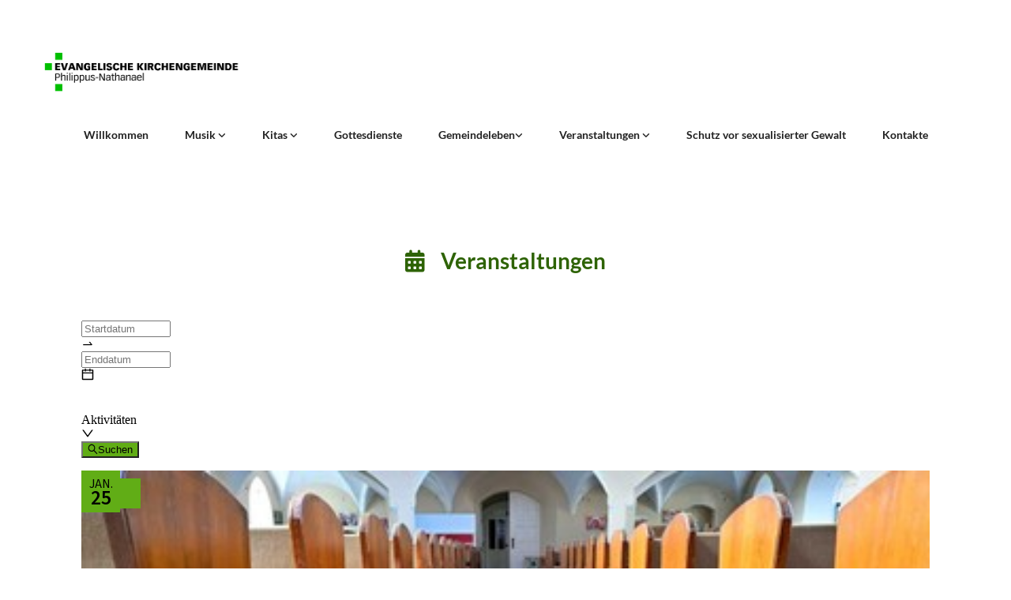

--- FILE ---
content_type: text/html; charset=UTF-8
request_url: https://www.philippus-nathanael.de/veranstaltungen
body_size: 5219
content:
<!DOCTYPE html> <html lang="de" data-currency="EUR" data-lang="de" data-countrycode="de_DE" data-rHash="38a01fb1813fd212b54c0b23f79ecceb" dir="auto"> <head> <meta charset="UTF-8"/> <title>Veranstaltungen | Philippus-Nathanael</title><meta name="keywords" content="Kirche Berlin-Friedenau Philippuskirche Nathanaelkirche Diakonieladen Gottesdienste in Friedenau Pf. Lübke Pf. Klaß Pfn.Eritreer"><meta name="description" content="Evangelische Philippus-Nathanael-Kirchengemeinde Berlin-Friedenau"><meta property="og:type" content="website"><meta property="og:title" content="Veranstaltungen | Philippus-Nathanael"><meta property="og:url" content="https://www.philippus-nathanael.de/veranstaltungen"><meta property="og:description" content="Evangelische Philippus-Nathanael-Kirchengemeinde Berlin-Friedenau"><link rel='canonical' href='https://www.philippus-nathanael.de/veranstaltungen'/><meta name="viewport" content="width=device-width, initial-scale=1"><link rel='shortcut icon' type='image/x-icon' href='/uploads/AGzQRNGc/favicon.ico'/><link rel="preload" href="https://css-fonts.eu.extra-cdn.com/css?family=Roboto:300,500&display=swap" as="style"><link href="https://css-fonts.eu.extra-cdn.com/css?family=Roboto:300,500&display=swap" rel="stylesheet"><link rel="stylesheet" href="https://site-assets.cdnmns.com/108ab34d214b6bd35fa24bb0b75a9731/css/cookiebotVideoPlaceholder.css?1768836001521"><link rel="stylesheet" href="https://site-assets.cdnmns.com/108ab34d214b6bd35fa24bb0b75a9731/css/grids.css?1768836001521"><link rel="stylesheet" href="https://site-assets.cdnmns.com/108ab34d214b6bd35fa24bb0b75a9731/css/hcaptcha.css?1768836001521"><link rel="stylesheet" href="/assets/user-style.css?1768737129"><link rel="stylesheet" id="style_site" href="/assets/sitestyle.css?1768737129"><link rel="stylesheet" href="https://site-assets.cdnmns.com/108ab34d214b6bd35fa24bb0b75a9731/css/external-libs.css?1768836001521"><!--[if lt IE 9]><script src="https://site-assets.cdnmns.com/108ab34d214b6bd35fa24bb0b75a9731/js/html5shiv.js"></script><script src="https://site-assets.cdnmns.com/108ab34d214b6bd35fa24bb0b75a9731/js/respond.js"></script><![endif]--><script>if ('serviceWorker' in navigator){navigator.serviceWorker.getRegistrations().then(function(registrations) { for(registration in registrations) { registration.unregister(); }}); }</script><link rel="preconnect" href="https://site-assets.cdnmns.com/" crossorigin><link rel="preconnect" href="https://fonts.prod.extra-cdn.com/" crossorigin><style id='globalCSS'>/* ul can't handle a floating image if displayed block */ .module.text ul { display: table; } td ul { display: block !important; } /* lis and opening hours are assigned bodytext styles but we do not want the margins */ li.bodytext { margin-top: 0; margin-bottom: 0; } li.lightbodytext { margin-top: 0; margin-bottom: 0; } .day.bodytext { margin-top: 0; margin-bottom: 0; } /* force originally quick links images to be the same size */ .originally-quick-links .imageModuleWrap { height: 150px; display: block; } .originally-quick-links .image { width: 100%; height: 100%; object-fit: cover; } /* border around submenu in main menu */ @media only screen and (min-width: 768px) { .module.nav li ul { border: 1px solid rgba(34, 36, 38, 0.15); box-shadow: 0 1px 3px 0 rgba(0, 0, 0, 0.08); } } /* embedded video size */ .fluid-width-video-wrapper { padding-top: 40% !important; } /* word wrapping */ body { word-break: break-word; } </style><!-- ChurchDesk Command Code - START --> <!-- Changes will be overwritten --> <link rel="stylesheet" type="text/css" href="https://edge.churchdesk.com/api/213/mono-pages-css-generator"/> <link rel="stylesheet" type="text/css" href="https://edge.churchdesk.com/mono-website-pages.css"/> <script data-cookieconsent="ignore"> window.nsChurchDesk = { siteId: 1354284, organizationId: 213, privacyPolicyLink: "", privacyPolicyLabel: "Datenschutzerklärung", imprintLink: "", imprintLabel: "Impressum", countryIso2: "de", language: "de", }; if (window.YETT_WHITELIST && window.YETT_WHITELIST.isArray()) { window.YETT_WHITELIST.push(/.*.churchdesk.com/); } if (window.whitelistedDomains && window.whitelistedDomains.isArray()) { window.whitelistedDomains.push(/.*.churchdesk.com/); } </script> <script data-cookieconsent="ignore" src="https://edge.churchdesk.com/copyright-loader.js"></script> <script data-cookieconsent="ignore" src="https://edge.churchdesk.com/signup-loader.js"></script> <script data-cookieconsent="ignore" src="https://edge.churchdesk.com/privacy-policy-loader.js"></script> <script data-cookieconsent="ignore" src="https://edge.churchdesk.com/mono-pages-container-loader.js"></script> <script data-cookieconsent="ignore" src="https://widget.churchdesk.com/widget-loader.js"></script> <script data-cookieconsent="ignore"> const NewsletterSignUp = new CHURCH_DESK_SIGNUP_NAMESPACE.SignUp({ organizationId: 213 }); NewsletterSignUp.initSignUp(); </script> <!-- ChurchDesk Command Code - END --><style id="churchdeskHyphen">h1,h2,h3,h4,h5,h6{hyphens: auto;}</style> <script>window.ASSETSURL='https://site-assets.cdnmns.com/108ab34d214b6bd35fa24bb0b75a9731';</script></head> <body id="p5936" data-dateformat='d/m/Y' data-enableFocusIndication data-req="quicklink"> <div class="skipNavigation"> <a class="skipNavigationLink" aria-label="Zum Inhalt springen" title="Zum Inhalt springen" href="javascript:void(0)">Zum Inhalt springen</a> </div> <div id="r5001" class="row designRow"> <div class="container container-fluid"><div class="col col-sm-12"> <header><div id="r2616" class="row "> <div class="container container-fluid colsStack"><div id="c3013" class="col col-md-12 col-sm-12 col-lg-7"><a href="/?p=5000"  title="" aria-label="" class="imageModuleWrap" id="w_m9621" data-track-event="click" data-track-action="internal_link_clicked"> <img id="m9621" class="module image" src="/uploads/JMopQ8or/768x0_768x0/ekbo_submarke_rgb_gross_farbig__msi___png.webp" alt="Startseite" data-author="[company_name]" width="1550" height="300" data-req="" data-settings="enablehover=false,showelement=none,hovertransition=slowFadeIn" fetchpriority="high"/> </a> </div> <div id="c6004" class="col col-lg-12 col-md-12 col-sm-12"><nav id="m6396" class="module nav" data-settings="verticalNav-md=false,verticalNav-lg=false,push=false,activeParent=true" aria-label="Navigation" tabindex="-1"> <ul class="navContainer"><li class=""> <a href="/" data-track-event="click" data-track-action="internal_link_clicked">Willkommen</a> </li><li class=" hidden-lg hidden-md hidden-sm"> <a href="/musical" data-track-event="click" data-track-action="internal_link_clicked">Kindermusicaltage</a> </li><li class=""> <a href="/musik-philippus-nathanael" data-track-event="click" data-track-action="internal_link_clicked">Musik </a> <ul><li class=""> <a href="/musik-philippus-nathanael/friedenauer-kinderchor" data-track-event="click" data-track-action="internal_link_clicked">Friedenauer Kinderchor</a> </li><li class=""> <a href="/musik-philippus-nathanael/kindermusicaltage" data-track-event="click" data-track-action="internal_link_clicked">Kindermusicaltage</a> </li><li class=""> <a href="/musik-philippus-nathanael/gemeindechor" data-track-event="click" data-track-action="internal_link_clicked">Gemeindechor</a> </li><li class=""> <a href="/musik-philippus-nathanael/st-konrad-gospelchor" data-track-event="click" data-track-action="internal_link_clicked">St. Konrad Gospelchor</a> </li><li class=""> <a href="/musik-philippus-nathanael/schukeorgel-nathanael" data-track-event="click" data-track-action="internal_link_clicked">Schukeorgel in Nathanael</a> </li><li class=""> <a href="/musik-philippus-nathanael/schukeorgel-philippus" data-track-event="click" data-track-action="internal_link_clicked">Schukeorgel in Philippus</a> </li></ul> </li><li class=""> <a href="/unsere-kitas" data-track-event="click" data-track-action="internal_link_clicked">Kitas </a> <ul><li class=""> <a href="/unsere-kitas/qualitaetsentwicklung" data-track-event="click" data-track-action="internal_link_clicked">Qualitätsentwicklung</a> </li><li class=""> <a href="/unsere-kitas/kita-nathanael" data-track-event="click" data-track-action="internal_link_clicked">Kita Nathanael </a> </li><li class=""> <a href="/unsere-kitas/kita-philippus" data-track-event="click" data-track-action="internal_link_clicked">Kita Philippus </a> </li></ul> </li><li class=""> <a href="/gottesdienste" data-track-event="click" data-track-action="internal_link_clicked">Gottesdienste</a> </li><li class=" hidden-lg hidden-md hidden-sm"> <a href="/gottesdiensttermine" data-track-event="click" data-track-action="internal_link_clicked">Gottesdienste</a> </li><li class=""> <a href="/gemeindeleben" data-track-event="click" data-track-action="internal_link_clicked">Gemeindeleben</a> <ul><li class=""> <a href="/gemeindeleben/forderergemeinschaft-philippus-ev" data-track-event="click" data-track-action="internal_link_clicked">Förderergemeinschaft Philippus e.V.</a> </li><li class=""> <a href="/gemeindeleben/kirchbauverein-nathanael-ev" data-track-event="click" data-track-action="internal_link_clicked">Kirchbauverein Nathanael e.V.</a> </li><li class=""> <a href="/gemeindeleben/gruppen-und-kreise" data-track-event="click" data-track-action="internal_link_clicked">Gruppen und Kreise</a> <ul><li class=""> <a href="/gemeindeleben/gruppen-und-kreise/bibelstunde" data-track-event="click" data-track-action="internal_link_clicked">Bibelstunde</a> </li><li class=""> <a href="/gemeindeleben/gruppen-und-kreise/spass-an-bewegung" data-track-event="click" data-track-action="internal_link_clicked">Spaß an Bewegung</a> </li><li class=""> <a href="/gemeindeleben/gruppen-und-kreise/gespraechskreis" data-track-event="click" data-track-action="internal_link_clicked">Gesprächskreis in Nathanael</a> </li><li class=""> <a href="/gemeindeleben/gruppen-und-kreise/hausbibelkreis-fur-jung-und-alt" data-track-event="click" data-track-action="internal_link_clicked">Hausbibelkreis für Jung und Alt</a> </li><li class=""> <a href="/gemeindeleben/gruppen-und-kreise/hauskreis-vertikal" data-track-event="click" data-track-action="internal_link_clicked">Hauskreis Vertikal</a> </li></ul> </li><li class=""> <a href="/gemeindeleben/jugend" data-track-event="click" data-track-action="internal_link_clicked">Jugend </a> <ul><li class=""> <a href="/gemeindeleben/jugend/kinderhorten" data-track-event="click" data-track-action="internal_link_clicked">Kinderhorten</a> </li><li class=""> <a href="/gemeindeleben/jugend/konfirmanden" data-track-event="click" data-track-action="internal_link_clicked">Konfirmanden </a> </li><li class=""> <a href="/gemeindeleben/jugend/gremien" data-track-event="click" data-track-action="internal_link_clicked">Gremien </a> </li></ul> </li><li class=""> <a href="/gemeindeleben/lebensstationen" data-track-event="click" data-track-action="internal_link_clicked">Lebensstationen</a> </li><li class=""> <a href="/gemeindeleben/senioren" data-track-event="click" data-track-action="internal_link_clicked">Senioren </a> </li><li class=""> <a href="/gemeindeleben/unsere-kirchen" data-track-event="click" data-track-action="internal_link_clicked">Unsere Kirchen </a> <ul><li class=""> <a href="/gemeindeleben/unsere-kirchen/philippus-kirche" data-track-event="click" data-track-action="internal_link_clicked">Philippus-Kirche </a> </li><li class=""> <a href="/gemeindeleben/unsere-kirchen/nathanael-kirche" data-track-event="click" data-track-action="internal_link_clicked">Nathanael-Kirche </a> </li></ul> </li><li class=""> <a href="/gemeindeleben/unter-einem-dach" data-track-event="click" data-track-action="internal_link_clicked">Unter einem Dach</a> <ul><li class=""> <a href="/gemeindeleben/unter-einem-dach/stolpersteine" data-track-event="click" data-track-action="internal_link_clicked">Stolpersteininitiative</a> </li><li class=""> <a href="/gemeindeleben/unter-einem-dach/ukrainisch-orthodoxe-gemeinde-des-hl-apostels-andreas" data-track-event="click" data-track-action="internal_link_clicked">ukrainisch-orthodoxe Gemeinde des Hl. Apostels Andreas</a> </li><li class=""> <a href="/gemeindeleben/unter-einem-dach/eritreisch-orthodoxe-gemeinde" data-track-event="click" data-track-action="internal_link_clicked">Eritreisch-Orthodoxe Gemeinde </a> </li></ul> </li></ul> </li><li class=""> <a href="/veranstaltungstermine" data-track-event="click" data-track-action="internal_link_clicked">Veranstaltungen </a> <ul><li class=""> <a href="/veranstaltungstermine/konzerte-und-musik" data-track-event="click" data-track-action="internal_link_clicked">Konzerte und Musik</a> </li><li class=""> <a href="/veranstaltungstermine/termine-kinder-und-familien" data-track-event="click" data-track-action="internal_link_clicked">Termine für Kinder und Familien</a> </li><li class=""> <a href="https://www.zum-guten-hirten-friedenau.de/angebote/konfirmanden" data-track-event="click" data-track-action="link_clicked">Termine für Konfirmanden</a> </li><li class=""> <a href="/veranstaltungstermine/termine-senioren" data-track-event="click" data-track-action="internal_link_clicked">Termine für Senioren</a> </li><li class=""> <a href="/veranstaltungstermine/weitere-termine-fur-erwachsene" data-track-event="click" data-track-action="internal_link_clicked">Weitere Termine für Erwachsene</a> </li></ul> </li><li class=""> <a href="/schutz-vor-sexualisierter-gewalt" data-track-event="click" data-track-action="internal_link_clicked">Schutz vor sexualisierter Gewalt</a> </li><li class=""> <a href="/kontakte" data-track-event="click" data-track-action="internal_link_clicked">Kontakte</a> </li><li class=" hidden-lg hidden-md hidden-sm"> <a href="/kalender-alle" data-track-event="click" data-track-action="internal_link_clicked">Kalender (alle)</a> </li><li class=" hidden-lg hidden-md hidden-sm active"> <a href="/veranstaltungen" data-track-event="click" data-track-action="internal_link_clicked">Veranstaltungen</a> </li><li class=" hidden-lg hidden-md hidden-sm"> <a href="/monatsspruch" data-track-event="click" data-track-action="internal_link_clicked">Monatsspruch</a> </li><li class=" hidden-lg hidden-md hidden-sm"> <a href="/jahreslosung_" data-track-event="click" data-track-action="internal_link_clicked">Jahreslosung</a> </li><li class=" hidden-lg hidden-md hidden-sm"> <a href="/impressum" data-track-event="click" data-track-action="internal_link_clicked">Impressum</a> </li><li class=" hidden-lg hidden-md hidden-sm"> <a href="/datenschutz" data-track-event="click" data-track-action="internal_link_clicked">Datenschutz</a> </li><li class=" hidden-lg hidden-md hidden-sm"> <a href="/barrierefreiheit" data-track-event="click" data-track-action="internal_link_clicked">Barrierefreiheitserklärung</a> </li></ul> </nav></div> </div> </div> </header><div id="r5002" role="main" class="row designRow"> <div class="container container-fluid"><div class="col col-sm-12"><div id="r8838" class="row "> <div class="container container-fixed colsStack"><div id="c6486" class="col col-lg-12 col-md-12 col-sm-12"><div id="m3892" class="module text"><h1 class="headline" style="text-align: center;"><span class="iconfont "></span>&nbsp; &nbsp; Veranstaltungen</h1></div> </div> <div id="c8422" class="col col-lg-12 col-md-12 col-sm-12"> <div id="m7882" class="module dynamiccontent " data-settings="category=Ereignisse,content=Veranstaltungen"><script src='https://widget.churchdesk.com/widget-loader.js'></script><div data-churchdesk-widget-id='7wgXdNfSq2oz' data-churchdesk-organization-id='213' data-churchdesk-widget-type='event'></div></div></div> </div> </div> </div> </div> </div> <footer><div id="r2582" class="row "> <div class="container container-fixed"><div id="c9587" class="col col-sm-12 Col"><div id="m1785" class="module text"><p class="custom2" style="text-align: center;"><span style="color: #ffffff; font-weight: bold;"><span class="iconfont "></span> &nbsp; Philippus-Nathanael &nbsp; · &nbsp; Grazer Platz 4, 12157 Berlin &nbsp; &nbsp; <span class="iconfont "></span> &nbsp; 030 8555001 &nbsp; &nbsp; <span class="iconfont "></span> &nbsp; kuesterei@kirche-in-friedenau.de</span></p></div> </div> </div> </div> <div id="r4335" class="row "> <div class="container container-fixed colsStack"><div id="c8765" class="col col-lg-12 col-md-12 col-sm-12"><div id="m3322" class="module text"><p class="custom2" style="text-align: center;"><span style="color: #ffffff;"><span style="font-weight: bold;"><a style="color: #ffffff;" href="/kontakte/gremien" data-track-event="click" data-track-action="internal_link_clicked">Kontakt</a> &nbsp; &nbsp; <a style="color: #ffffff;" href="/impressum" data-track-event="click" data-track-action="internal_link_clicked">Impressum</a> &nbsp;&nbsp; &nbsp;</span><a style="color: #ffffff;" href="/datenschutz" data-track-event="click" data-track-action="internal_link_clicked"><span style="font-weight: bold;">Datenschutz</span></a></span> &nbsp;&nbsp;&nbsp;<span style="font-weight: bold; color: #ffffff;"><a style="color: #ffffff;" href="https://www.philippus-nathanael.de/barrierefreiheit" data-track-event="click" data-track-action="link_clicked">Barrierefreiheitserklärung</a></span></p></div> </div> </div> </div> </footer> <div class="row brandfooter"> <div class="container container-fixed"> <div class="col col-md-12 col-lg-12 col-sm-12"> <div> <a href="https://app.churchdesk.com/login" class="brandfooter" style="border-style: none;" target="_blank" rel="noopener" data-track-event="click" data-track-action="link_clicked"> <i class="fa fa-lock"></i> <span>ChurchDesk-Login</span> </a> </div> <div> <a href="https://churchdesk.com" target="_blank" rel="noopener" data-track-event="click" data-track-action="link_clicked"><img class="logoOpacity" src="https://site-assets.cdnmns.com/108ab34d214b6bd35fa24bb0b75a9731/css/img/churchdesk/logo_light_en.svg" alt="ChurchDesk"></a> </div> </div> </div> </div></div> </div> </div> <a href='#' data-req="scrollTop" class='scrollIcon hidden bottom_right' aria-label="Zum Anfang der Seite gehen" data-track-event="click" data-track-action="internal_link_clicked"> <span></span> </a><script async nomodule src="https://site-assets.cdnmns.com/108ab34d214b6bd35fa24bb0b75a9731/js/loader-polyfills.js?1768836001521"></script><script async src="https://site-assets.cdnmns.com/108ab34d214b6bd35fa24bb0b75a9731/js/loader.js?1768836001521"></script><!-- ChurchDesk Command Code - START --> <!-- Changes will be overwritten --> <script data-cookieconsent="ignore"> if (typeof window !== "undefined") { if (window.CHURCH_DESK_FALLBACK_WIDGET_INIT) { window.CHURCH_DESK_FALLBACK_WIDGET_INIT(); } if (window.CHURCH_DESK_FALLBACK_COPYRIGHT_INIT) { window.CHURCH_DESK_FALLBACK_COPYRIGHT_INIT(); } if (window.CHURCH_DESK_PRIVACY_POLICY_WIDGET_INIT) { window.CHURCH_DESK_PRIVACY_POLICY_WIDGET_INIT(); } if (window.CHURCH_DESK_BLOG_EVENT_CONTAINER_LOADED) { window.CHURCH_DESK_BLOG_EVENT_CONTAINER_LOADED(); } } else { console.error("window is not defined."); } </script> <!-- ChurchDesk Command Code - END --> <script type='application/ld+json'>{"@context":"http://schema.org","@type":"LocalBusiness","@id":"https://www.philippus-nathanael.de/#global_business","name":"Evangelische Kirchengemeinde Philippus-Nathanael","address":{"@type":"PostalAddress","streetAddress":"Grazer Platz 4","addressLocality":"Berlin","addressRegion":"","postalCode":"12157","addressCountry":"DE"},"email":"kuesterei@kirche-in-friedenau.de","faxNumber":"030 - 8 55 28 76","telephone":"030 - 8 55 50 01","url":"https://www.philippus-nathanael.de","logo":"https://www.philippus-nathanael.de/uploads/AM8XKNRo/ekbo_submarke_rgb_gross_farbig.webp"}</script> </body> </html>

--- FILE ---
content_type: text/html; charset=utf-8
request_url: https://widget.churchdesk.com/de/w/213/event/7wgXdNfSq2oz/1/1354284?iframeDomain=www.philippus-nathanael.de/veranstaltungen&frameId=7wgXdNfSq2oz-1
body_size: 14514
content:
<!DOCTYPE html><html lang="de"><head><meta charSet="utf-8"/><meta name="viewport" content="width=device-width"/><link rel="icon" href="/images/favicon.ico"/><title>Alle Veranstaltungen und Gottesdienste</title><meta property="og:title" content="Alle Veranstaltungen und Gottesdienste"/><meta name="next-head-count" content="5"/><link data-next-font="size-adjust" rel="preconnect" href="/" crossorigin="anonymous"/><link rel="preload" href="https://edge.churchdesk.com/_next/static/css/484c6a1f242fe774.css" as="style"/><link rel="stylesheet" href="https://edge.churchdesk.com/_next/static/css/484c6a1f242fe774.css" data-n-g=""/><link rel="preload" href="https://edge.churchdesk.com/_next/static/css/97182af4cac650c4.css" as="style"/><link rel="stylesheet" href="https://edge.churchdesk.com/_next/static/css/97182af4cac650c4.css" data-n-p=""/><noscript data-n-css=""></noscript><script defer="" nomodule="" src="https://edge.churchdesk.com/_next/static/chunks/polyfills-78c92fac7aa8fdd8.js"></script><script src="https://edge.churchdesk.com/_next/static/chunks/webpack-7629f05155ba811d.js" defer=""></script><script src="https://edge.churchdesk.com/_next/static/chunks/framework-bec0177a68920c65.js" defer=""></script><script src="https://edge.churchdesk.com/_next/static/chunks/main-deba37bf5920d5ab.js" defer=""></script><script src="https://edge.churchdesk.com/_next/static/chunks/pages/_app-cd694d3b48301f9a.js" defer=""></script><script src="https://edge.churchdesk.com/_next/static/chunks/ff493b0a-ac7283070ac1c7b5.js" defer=""></script><script src="https://edge.churchdesk.com/_next/static/chunks/29107295-a68d0a55ee06bd6b.js" defer=""></script><script src="https://edge.churchdesk.com/_next/static/chunks/c16184b3-72dc263fd3bde469.js" defer=""></script><script src="https://edge.churchdesk.com/_next/static/chunks/3b1baa31-4583d2fd79e02550.js" defer=""></script><script src="https://edge.churchdesk.com/_next/static/chunks/7dcf9772-1340c92a8674f40e.js" defer=""></script><script src="https://edge.churchdesk.com/_next/static/chunks/c46d6b60-35d4ffce4617f6f4.js" defer=""></script><script src="https://edge.churchdesk.com/_next/static/chunks/7819-f6ca7f5a177a53b2.js" defer=""></script><script src="https://edge.churchdesk.com/_next/static/chunks/7432-ac19a14b06fa89f2.js" defer=""></script><script src="https://edge.churchdesk.com/_next/static/chunks/706-2dac3740f47be389.js" defer=""></script><script src="https://edge.churchdesk.com/_next/static/chunks/106-34a0074d2f2351db.js" defer=""></script><script src="https://edge.churchdesk.com/_next/static/chunks/9165-d50a7e27ec11debb.js" defer=""></script><script src="https://edge.churchdesk.com/_next/static/chunks/9837-0c7b4656de95f60e.js" defer=""></script><script src="https://edge.churchdesk.com/_next/static/chunks/2828-31ab3ab8e060fabd.js" defer=""></script><script src="https://edge.churchdesk.com/_next/static/chunks/5360-715a5179e2ba65d9.js" defer=""></script><script src="https://edge.churchdesk.com/_next/static/chunks/1057-cdf8e7315cb4faf9.js" defer=""></script><script src="https://edge.churchdesk.com/_next/static/chunks/1759-ef634bfde3b26cd8.js" defer=""></script><script src="https://edge.churchdesk.com/_next/static/chunks/6658-994089d01e302070.js" defer=""></script><script src="https://edge.churchdesk.com/_next/static/chunks/3885-ea9021e0cd3a1e49.js" defer=""></script><script src="https://edge.churchdesk.com/_next/static/chunks/4943-32d304ad711ab4de.js" defer=""></script><script src="https://edge.churchdesk.com/_next/static/chunks/6560-3472649c012ddc3c.js" defer=""></script><script src="https://edge.churchdesk.com/_next/static/chunks/1197-20b9b4ea80be22ca.js" defer=""></script><script src="https://edge.churchdesk.com/_next/static/chunks/2666-1acee6fb2492110e.js" defer=""></script><script src="https://edge.churchdesk.com/_next/static/chunks/939-4c233d0c8b47012d.js" defer=""></script><script src="https://edge.churchdesk.com/_next/static/chunks/4269-2643662bb211a1b0.js" defer=""></script><script src="https://edge.churchdesk.com/_next/static/chunks/7589-6c8da75788df43cd.js" defer=""></script><script src="https://edge.churchdesk.com/_next/static/chunks/7223-316dc09453ffa3b8.js" defer=""></script><script src="https://edge.churchdesk.com/_next/static/chunks/8707-170833a8b3c27d70.js" defer=""></script><script src="https://edge.churchdesk.com/_next/static/chunks/pages/w/%5Borganization_id%5D/%5Bwidget_type%5D/%5Bwidget_id%5D/%5B%5B...page_number%5D%5D-745bdca5a7f477a5.js" defer=""></script><script src="https://edge.churchdesk.com/_next/static/lcdWAcdyCxn7imAY3ltBG/_buildManifest.js" defer=""></script><script src="https://edge.churchdesk.com/_next/static/lcdWAcdyCxn7imAY3ltBG/_ssgManifest.js" defer=""></script></head><body><div id="__next"><div style="opacity:0"><div style="display:flow-root"><form class="ant-form ant-form-horizontal css-1lqj3yu"><div class="ant-space-compact css-fra9o2 sc-116d6a27-0 kZGKjn" style="width:100%"><div class="ant-picker ant-picker-range ant-picker-outlined css-fra9o2 ant-picker-compact-item ant-picker-compact-first-item"><div class="ant-picker-input"><input aria-invalid="false" autoComplete="off" size="12" id="date" placeholder="Startdatum" date-range="start" value=""/></div><div class="ant-picker-range-separator"><span aria-label="to" class="ant-picker-separator"><span role="img" aria-label="swap-right" class="anticon anticon-swap-right"><svg viewBox="0 0 1024 1024" focusable="false" data-icon="swap-right" width="1em" height="1em" fill="currentColor" aria-hidden="true"><path d="M873.1 596.2l-164-208A32 32 0 00684 376h-64.8c-6.7 0-10.4 7.7-6.3 13l144.3 183H152c-4.4 0-8 3.6-8 8v60c0 4.4 3.6 8 8 8h695.9c26.8 0 41.7-30.8 25.2-51.8z"></path></svg></span></span></div><div class="ant-picker-input"><input aria-invalid="false" autoComplete="off" size="12" placeholder="Enddatum" date-range="end" value=""/></div><div class="ant-picker-active-bar" style="position:absolute;width:0;left:0"></div><span class="ant-picker-suffix"><span role="img" aria-label="calendar" class="anticon anticon-calendar"><svg viewBox="64 64 896 896" focusable="false" data-icon="calendar" width="1em" height="1em" fill="currentColor" aria-hidden="true"><path d="M880 184H712v-64c0-4.4-3.6-8-8-8h-56c-4.4 0-8 3.6-8 8v64H384v-64c0-4.4-3.6-8-8-8h-56c-4.4 0-8 3.6-8 8v64H144c-17.7 0-32 14.3-32 32v664c0 17.7 14.3 32 32 32h736c17.7 0 32-14.3 32-32V216c0-17.7-14.3-32-32-32zm-40 656H184V460h656v380zM184 392V256h128v48c0 4.4 3.6 8 8 8h56c4.4 0 8-3.6 8-8v-48h256v48c0 4.4 3.6 8 8 8h56c4.4 0 8-3.6 8-8v-48h128v136H184z"></path></svg></span></span></div><div class="ant-select ant-select-outlined ant-select-compact-item css-fra9o2 ant-select-multiple ant-select-allow-clear ant-select-show-arrow ant-select-show-search" style="width:152px"><div class="ant-select-selector"><div class="ant-select-selection-overflow"><div class="ant-select-selection-overflow-item ant-select-selection-overflow-item-suffix" style="opacity:1"><div class="ant-select-selection-search" style="width:0"><input type="search" id="categories" autoComplete="off" class="ant-select-selection-search-input" role="combobox" aria-expanded="false" aria-haspopup="listbox" aria-owns="categories_list" aria-autocomplete="list" aria-controls="categories_list" readonly="" unselectable="on" style="opacity:0" value=""/><span class="ant-select-selection-search-mirror" aria-hidden="true"> </span></div></div></div><span class="ant-select-selection-placeholder">Aktivitäten</span></div><span class="ant-select-arrow" style="user-select:none;-webkit-user-select:none" unselectable="on" aria-hidden="true"><span role="img" aria-label="down" class="anticon anticon-down ant-select-suffix"><svg viewBox="64 64 896 896" focusable="false" data-icon="down" width="1em" height="1em" fill="currentColor" aria-hidden="true"><path d="M884 256h-75c-5.1 0-9.9 2.5-12.9 6.6L512 654.2 227.9 262.6c-3-4.1-7.8-6.6-12.9-6.6h-75c-6.5 0-10.3 7.4-6.5 12.7l352.6 486.1c12.8 17.6 39 17.6 51.7 0l352.6-486.1c3.9-5.3.1-12.7-6.4-12.7z"></path></svg></span></span></div><a href="/w/213/event/7wgXdNfSq2oz/1/1354284/-/-/-/-/-/or/list?frameId=7wgXdNfSq2oz-1"><button type="button" class="ant-btn css-fra9o2 ant-btn-default ant-btn-compact-item ant-btn-compact-last-item" style="background:#61ad16;border-radius:0;border-top-right-radius:0;border-bottom-right-radius:0"><span class="ant-btn-icon"><span role="img" aria-label="search" style="color:#000000" class="anticon anticon-search"><svg viewBox="64 64 896 896" focusable="false" data-icon="search" width="1em" height="1em" fill="currentColor" aria-hidden="true"><path d="M909.6 854.5L649.9 594.8C690.2 542.7 712 479 712 412c0-80.2-31.3-155.4-87.9-212.1-56.6-56.7-132-87.9-212.1-87.9s-155.5 31.3-212.1 87.9C143.2 256.5 112 331.8 112 412c0 80.1 31.3 155.5 87.9 212.1C256.5 680.8 331.8 712 412 712c67 0 130.6-21.8 182.7-62l259.7 259.6a8.2 8.2 0 0011.6 0l43.6-43.5a8.2 8.2 0 000-11.6zM570.4 570.4C528 612.7 471.8 636 412 636s-116-23.3-158.4-65.6C211.3 528 188 471.8 188 412s23.3-116.1 65.6-158.4C296 211.3 352.2 188 412 188s116.1 23.2 158.4 65.6S636 352.2 636 412s-23.3 116.1-65.6 158.4z"></path></svg></span></span><span style="color:#000000">Suchen</span></button></a></div><div class="ant-row css-1lqj3yu" style="margin-left:-8px;margin-right:-8px;row-gap:16px;padding:0px"><div style="padding-left:8px;padding-right:8px" class="ant-col ant-col-xs-24 css-1lqj3yu"><a target="_parent" href="https://www.philippus-nathanael.de/b/gottesdienst-mit-abendmahl-45062557?utm_source=Widget+on+www.philippus-nathanael.de%2Fveranstaltungen&amp;utm_medium=Widgets"><div class="ant-card ant-card-default sc-a48b9168-0 eQYfUG css-1lqj3yu" style="box-shadow:none;border-top-left-radius:32px"><div class="ant-card-body"><div class="ant-row css-1lqj3yu"><div class="ant-col ant-col-8 css-1lqj3yu"><div style="position:relative"><div class="cd-image-with-copyright"><div><div class="sc-285368de-1 hvyzyK"><img style="width:100%;height:100%;display:block;object-fit:cover;position:absolute;border-top-left-radius:32px;border-bottom-left-radius:0;border-top-right-radius:0;border-bottom-right-radius:0;top:0" src="https://edge.churchdesk.com/event-45062557/span4_16-9/public/o/213/philippus-nathanael-20240821_035_web.jpg?c=NNN" alt="Leere Holzbänke in Kirche mit rotem Teppich."/></div></div><div class="cd-image-credit" style="padding:2px 4px;border-bottom-right-radius:0">© Katharina Pfuhl</div></div><div style="position:absolute;top:0px;left:0px;height:49px;width:49px;background:#61ad16;display:flex;justify-content:center;align-items:center;border-top-left-radius:0;padding-top:4px"><div style="flex:0 0 100px" class="ant-col css-1lqj3yu"><div style="display:flex;flex-direction:row;width:100%;justify-content:center;align-items:center;background:#61ad16;padding-top:0px;border-top-left-radius:0"><div class="ant-space css-1lqj3yu ant-space-vertical" style="text-align:center;margin-top:-2px"><div class="ant-space-item"><span class="ant-typography __className_a0ce4e css-1lqj3yu" style="margin-top:4px;color:#000000;font-size:16px;margin:0;line-height:1;display:inline-block">JAN.</span></div><div class="ant-space-item"><h2 class="ant-typography __className_a0ce4e css-1lqj3yu" style="color:#000000;font-size:26px;line-height:1;font-weight:600;margin-bottom:0;margin-top:-4px;display:inline-block">25</h2></div></div></div></div></div></div></div><div style="padding:0px 24px;display:flex;flex-direction:column;justify-content:center" class="ant-col ant-col-16 css-1lqj3yu"><div class="ant-row ant-row-no-wrap css-1lqj3yu" style="margin-left:-8px;margin-right:-8px"><div style="padding-left:8px;padding-right:8px;flex:auto;min-width:0" class="ant-col css-1lqj3yu"><div class="ant-row ant-row-no-wrap css-1lqj3yu" style="margin-left:-4px;margin-right:-4px;row-gap:0"><div style="padding-left:4px;padding-right:4px;flex:auto;min-width:0" class="ant-col ant-col-false css-1lqj3yu"><div class="ant-space css-1lqj3yu ant-space-vertical" style="margin-bottom:-2px"><div class="ant-space-item"><h2 class="ant-typography css-1lqj3yu" style="margin:-4px 0 0">Gottesdienst mit Abendmahl</h2></div><div class="ant-space-item"><div class="ant-space css-1lqj3yu ant-space-horizontal ant-space-align-center" style="column-gap:4px;row-gap:4px;display:flex;align-items:flex-start"><div class="ant-space-item"><svg aria-hidden="true" focusable="false" data-prefix="fas" data-icon="clock" class="svg-inline--fa fa-clock fa-fw fa-xs " role="img" xmlns="http://www.w3.org/2000/svg" viewBox="0 0 512 512"><path fill="currentColor" d="M256 0a256 256 0 1 1 0 512A256 256 0 1 1 256 0zM232 120V256c0 8 4 15.5 10.7 20l96 64c11 7.4 25.9 4.4 33.3-6.7s4.4-25.9-6.7-33.3L280 243.2V120c0-13.3-10.7-24-24-24s-24 10.7-24 24z"></path></svg></div><div class="ant-space-item"><span class="ant-typography css-1lqj3yu">Sonntag, 25. Januar 2026, 10:00 Uhr</span></div></div></div><div class="ant-space-item"><div class="ant-space css-1lqj3yu ant-space-horizontal ant-space-align-center" style="column-gap:4px;row-gap:4px;display:flex;align-items:flex-start"><div class="ant-space-item"><svg aria-hidden="true" focusable="false" data-prefix="fas" data-icon="location-dot" class="svg-inline--fa fa-location-dot fa-fw fa-xs " role="img" xmlns="http://www.w3.org/2000/svg" viewBox="0 0 384 512"><path fill="currentColor" d="M215.7 499.2C267 435 384 279.4 384 192C384 86 298 0 192 0S0 86 0 192c0 87.4 117 243 168.3 307.2c12.3 15.3 35.1 15.3 47.4 0zM192 128a64 64 0 1 1 0 128 64 64 0 1 1 0-128z"></path></svg></div><div class="ant-space-item"><span class="ant-typography css-1lqj3yu">Nathanael-Kirche</span></div></div></div><div class="ant-space-item"><div class="ant-space css-1lqj3yu ant-space-horizontal ant-space-align-center" style="column-gap:4px;row-gap:4px;display:flex;align-items:flex-start"><div class="ant-space-item"><svg aria-hidden="true" focusable="false" data-prefix="fas" data-icon="user" class="svg-inline--fa fa-user fa-fw fa-xs " role="img" xmlns="http://www.w3.org/2000/svg" viewBox="0 0 448 512"><path fill="currentColor" d="M224 256A128 128 0 1 0 224 0a128 128 0 1 0 0 256zm-45.7 48C79.8 304 0 383.8 0 482.3C0 498.7 13.3 512 29.7 512H418.3c16.4 0 29.7-13.3 29.7-29.7C448 383.8 368.2 304 269.7 304H178.3z"></path></svg></div><div class="ant-space-item"><span class="ant-typography css-1lqj3yu"><div class="ant-space css-1lqj3yu ant-space-horizontal ant-space-align-center" style="column-gap:4px;row-gap:4px"><div class="ant-space-item">Dr. Simon Gerber</div></div></span></div></div></div><div class="ant-space-item"></div></div></div></div></div></div></div></div></div></div></a></div><div style="padding-left:8px;padding-right:8px" class="ant-col ant-col-xs-24 css-1lqj3yu"><a target="_parent" href="https://www.philippus-nathanael.de/b/gottesdienst-mit-gedenken-an-die-opfer-des-nationalsozialismus-45062582?utm_source=Widget+on+www.philippus-nathanael.de%2Fveranstaltungen&amp;utm_medium=Widgets"><div class="ant-card ant-card-default sc-a48b9168-0 eQYfUG css-1lqj3yu" style="box-shadow:none;border-top-left-radius:32px"><div class="ant-card-body"><div class="ant-row css-1lqj3yu"><div class="ant-col ant-col-8 css-1lqj3yu"><div style="position:relative"><div class="cd-image-with-copyright"><div><div class="sc-285368de-1 hvyzyK"><img style="width:100%;height:100%;display:block;object-fit:cover;position:absolute;border-top-left-radius:32px;border-bottom-left-radius:0;border-top-right-radius:0;border-bottom-right-radius:0;top:0" src="https://edge.churchdesk.com/event-45062582/span4_16-9/public/o/213/philippus-nathanael-20240821_055_web.jpg?c=NNN" alt="Die Kirche hat bunte Glasfenster und weiße Bänke"/></div></div><div class="cd-image-credit" style="padding:2px 4px;border-bottom-right-radius:0">© Katharina Pfuhl</div></div><div style="position:absolute;top:0px;left:0px;height:49px;width:49px;background:#61ad16;display:flex;justify-content:center;align-items:center;border-top-left-radius:0;padding-top:4px"><div style="flex:0 0 100px" class="ant-col css-1lqj3yu"><div style="display:flex;flex-direction:row;width:100%;justify-content:center;align-items:center;background:#61ad16;padding-top:0px;border-top-left-radius:0"><div class="ant-space css-1lqj3yu ant-space-vertical" style="text-align:center;margin-top:-2px"><div class="ant-space-item"><span class="ant-typography __className_a0ce4e css-1lqj3yu" style="margin-top:4px;color:#000000;font-size:16px;margin:0;line-height:1;display:inline-block">JAN.</span></div><div class="ant-space-item"><h2 class="ant-typography __className_a0ce4e css-1lqj3yu" style="color:#000000;font-size:26px;line-height:1;font-weight:600;margin-bottom:0;margin-top:-4px;display:inline-block">25</h2></div></div></div></div></div></div></div><div style="padding:0px 24px;display:flex;flex-direction:column;justify-content:center" class="ant-col ant-col-16 css-1lqj3yu"><div class="ant-row ant-row-no-wrap css-1lqj3yu" style="margin-left:-8px;margin-right:-8px"><div style="padding-left:8px;padding-right:8px;flex:auto;min-width:0" class="ant-col css-1lqj3yu"><div class="ant-row ant-row-no-wrap css-1lqj3yu" style="margin-left:-4px;margin-right:-4px;row-gap:0"><div style="padding-left:4px;padding-right:4px;flex:auto;min-width:0" class="ant-col ant-col-false css-1lqj3yu"><div class="ant-space css-1lqj3yu ant-space-vertical" style="margin-bottom:-2px"><div class="ant-space-item"><h2 class="ant-typography css-1lqj3yu" style="margin:-4px 0 0">Gottesdienst mit Gedenken an die Opfer des Nationalsozialismus</h2></div><div class="ant-space-item"><div class="ant-space css-1lqj3yu ant-space-horizontal ant-space-align-center" style="column-gap:4px;row-gap:4px;display:flex;align-items:flex-start"><div class="ant-space-item"><svg aria-hidden="true" focusable="false" data-prefix="fas" data-icon="clock" class="svg-inline--fa fa-clock fa-fw fa-xs " role="img" xmlns="http://www.w3.org/2000/svg" viewBox="0 0 512 512"><path fill="currentColor" d="M256 0a256 256 0 1 1 0 512A256 256 0 1 1 256 0zM232 120V256c0 8 4 15.5 10.7 20l96 64c11 7.4 25.9 4.4 33.3-6.7s4.4-25.9-6.7-33.3L280 243.2V120c0-13.3-10.7-24-24-24s-24 10.7-24 24z"></path></svg></div><div class="ant-space-item"><span class="ant-typography css-1lqj3yu">Sonntag, 25. Januar 2026, 10:30 Uhr</span></div></div></div><div class="ant-space-item"><div class="ant-space css-1lqj3yu ant-space-horizontal ant-space-align-center" style="column-gap:4px;row-gap:4px;display:flex;align-items:flex-start"><div class="ant-space-item"><svg aria-hidden="true" focusable="false" data-prefix="fas" data-icon="location-dot" class="svg-inline--fa fa-location-dot fa-fw fa-xs " role="img" xmlns="http://www.w3.org/2000/svg" viewBox="0 0 384 512"><path fill="currentColor" d="M215.7 499.2C267 435 384 279.4 384 192C384 86 298 0 192 0S0 86 0 192c0 87.4 117 243 168.3 307.2c12.3 15.3 35.1 15.3 47.4 0zM192 128a64 64 0 1 1 0 128 64 64 0 1 1 0-128z"></path></svg></div><div class="ant-space-item"><span class="ant-typography css-1lqj3yu">Philippus-Kirche</span></div></div></div><div class="ant-space-item"><div class="ant-space css-1lqj3yu ant-space-horizontal ant-space-align-center" style="column-gap:4px;row-gap:4px;display:flex;align-items:flex-start"><div class="ant-space-item"><svg aria-hidden="true" focusable="false" data-prefix="fas" data-icon="user" class="svg-inline--fa fa-user fa-fw fa-xs " role="img" xmlns="http://www.w3.org/2000/svg" viewBox="0 0 448 512"><path fill="currentColor" d="M224 256A128 128 0 1 0 224 0a128 128 0 1 0 0 256zm-45.7 48C79.8 304 0 383.8 0 482.3C0 498.7 13.3 512 29.7 512H418.3c16.4 0 29.7-13.3 29.7-29.7C448 383.8 368.2 304 269.7 304H178.3z"></path></svg></div><div class="ant-space-item"><span class="ant-typography css-1lqj3yu"><div class="ant-space css-1lqj3yu ant-space-horizontal ant-space-align-center" style="column-gap:4px;row-gap:4px"><div class="ant-space-item">Pfarrer Wolf Fröhling</div></div></span></div></div></div><div class="ant-space-item"></div></div></div></div></div></div></div></div></div></div></a></div><div style="padding-left:8px;padding-right:8px" class="ant-col ant-col-xs-24 css-1lqj3yu"><a target="_parent" href="https://www.philippus-nathanael.de/b/leichte-englischkonversation-fur-senioren-42391538?utm_source=Widget+on+www.philippus-nathanael.de%2Fveranstaltungen&amp;utm_medium=Widgets"><div class="ant-card ant-card-default sc-a48b9168-0 eQYfUG css-1lqj3yu" style="box-shadow:none;border-top-left-radius:32px"><div class="ant-card-body"><div class="ant-row css-1lqj3yu"><div class="ant-col ant-col-8 css-1lqj3yu"><div style="position:relative"><div class="cd-image-with-copyright"><div><div class="sc-285368de-1 hvyzyK"><img style="width:100%;height:100%;display:block;object-fit:cover;position:absolute;border-top-left-radius:32px;border-bottom-left-radius:0;border-top-right-radius:0;border-bottom-right-radius:0;top:0" src="https://edge.churchdesk.com/event-42391538/span4_16-9/public/o/213/estee-janssens-2enbtsivhuu-unsplash.jpg?c=NNN" alt=""/></div></div><div class="cd-image-credit" style="padding:2px 4px;border-bottom-right-radius:0">©  Estée Janssens auf Unsplash</div></div><div style="position:absolute;top:0px;left:0px;height:49px;width:49px;background:#61ad16;display:flex;justify-content:center;align-items:center;border-top-left-radius:0;padding-top:4px"><div style="flex:0 0 100px" class="ant-col css-1lqj3yu"><div style="display:flex;flex-direction:row;width:100%;justify-content:center;align-items:center;background:#61ad16;padding-top:0px;border-top-left-radius:0"><div class="ant-space css-1lqj3yu ant-space-vertical" style="text-align:center;margin-top:-2px"><div class="ant-space-item"><span class="ant-typography __className_a0ce4e css-1lqj3yu" style="margin-top:4px;color:#000000;font-size:16px;margin:0;line-height:1;display:inline-block">JAN.</span></div><div class="ant-space-item"><h2 class="ant-typography __className_a0ce4e css-1lqj3yu" style="color:#000000;font-size:26px;line-height:1;font-weight:600;margin-bottom:0;margin-top:-4px;display:inline-block">26</h2></div></div></div></div></div></div></div><div style="padding:0px 24px;display:flex;flex-direction:column;justify-content:center" class="ant-col ant-col-16 css-1lqj3yu"><div class="ant-row ant-row-no-wrap css-1lqj3yu" style="margin-left:-8px;margin-right:-8px"><div style="padding-left:8px;padding-right:8px;flex:auto;min-width:0" class="ant-col css-1lqj3yu"><div class="ant-row ant-row-no-wrap css-1lqj3yu" style="margin-left:-4px;margin-right:-4px;row-gap:0"><div style="padding-left:4px;padding-right:4px;flex:auto;min-width:0" class="ant-col ant-col-false css-1lqj3yu"><div class="ant-space css-1lqj3yu ant-space-vertical" style="margin-bottom:-2px"><div class="ant-space-item"><h2 class="ant-typography css-1lqj3yu" style="margin:-4px 0 0">Leichte Englischkonversation für Senioren</h2></div><div class="ant-space-item"><div class="ant-space css-1lqj3yu ant-space-horizontal ant-space-align-center" style="column-gap:4px;row-gap:4px;display:flex;align-items:flex-start"><div class="ant-space-item"><svg aria-hidden="true" focusable="false" data-prefix="fas" data-icon="clock" class="svg-inline--fa fa-clock fa-fw fa-xs " role="img" xmlns="http://www.w3.org/2000/svg" viewBox="0 0 512 512"><path fill="currentColor" d="M256 0a256 256 0 1 1 0 512A256 256 0 1 1 256 0zM232 120V256c0 8 4 15.5 10.7 20l96 64c11 7.4 25.9 4.4 33.3-6.7s4.4-25.9-6.7-33.3L280 243.2V120c0-13.3-10.7-24-24-24s-24 10.7-24 24z"></path></svg></div><div class="ant-space-item"><span class="ant-typography css-1lqj3yu">Montag, 26. Januar 2026, 15:00 Uhr</span></div></div></div><div class="ant-space-item"><div class="ant-space css-1lqj3yu ant-space-horizontal ant-space-align-center" style="column-gap:4px;row-gap:4px;display:flex;align-items:flex-start"><div class="ant-space-item"><svg aria-hidden="true" focusable="false" data-prefix="fas" data-icon="location-dot" class="svg-inline--fa fa-location-dot fa-fw fa-xs " role="img" xmlns="http://www.w3.org/2000/svg" viewBox="0 0 384 512"><path fill="currentColor" d="M215.7 499.2C267 435 384 279.4 384 192C384 86 298 0 192 0S0 86 0 192c0 87.4 117 243 168.3 307.2c12.3 15.3 35.1 15.3 47.4 0zM192 128a64 64 0 1 1 0 128 64 64 0 1 1 0-128z"></path></svg></div><div class="ant-space-item"><span class="ant-typography css-1lqj3yu">Gemeindehaus Nathanael</span></div></div></div><div class="ant-space-item"></div><div class="ant-space-item"></div></div></div></div></div></div></div></div></div></div></a></div><div style="padding-left:8px;padding-right:8px" class="ant-col ant-col-xs-24 css-1lqj3yu"><a target="_parent" href="https://www.philippus-nathanael.de/b/lukas-lichtspiele-the-general-buster-keaton-42120506?utm_source=Widget+on+www.philippus-nathanael.de%2Fveranstaltungen&amp;utm_medium=Widgets"><div class="ant-card ant-card-default sc-a48b9168-0 eQYfUG css-1lqj3yu" style="box-shadow:none;border-top-left-radius:32px"><div class="ant-card-body"><div class="ant-row css-1lqj3yu"><div class="ant-col ant-col-8 css-1lqj3yu"><div style="position:relative"><div class="cd-image-with-copyright"><div><div class="sc-285368de-1 hvyzyK"><img style="width:100%;height:100%;display:block;object-fit:cover;position:absolute;border-top-left-radius:32px;border-bottom-left-radius:0;border-top-right-radius:0;border-bottom-right-radius:0;top:0" src="https://edge.churchdesk.com/event-42120506/span4_16-9/public/o/213/lukaskirche.blau.png?c=NNN" alt="Bunte Beleuchtung in einem Kircheninneren mit Säulen und Orgel"/></div></div><div class="cd-image-credit" style="padding:2px 4px;border-bottom-right-radius:0">© Markus Epp</div></div><div style="position:absolute;top:0px;left:0px;height:49px;width:49px;background:#61ad16;display:flex;justify-content:center;align-items:center;border-top-left-radius:0;padding-top:4px"><div style="flex:0 0 100px" class="ant-col css-1lqj3yu"><div style="display:flex;flex-direction:row;width:100%;justify-content:center;align-items:center;background:#61ad16;padding-top:0px;border-top-left-radius:0"><div class="ant-space css-1lqj3yu ant-space-vertical" style="text-align:center;margin-top:-2px"><div class="ant-space-item"><span class="ant-typography __className_a0ce4e css-1lqj3yu" style="margin-top:4px;color:#000000;font-size:16px;margin:0;line-height:1;display:inline-block">JAN.</span></div><div class="ant-space-item"><h2 class="ant-typography __className_a0ce4e css-1lqj3yu" style="color:#000000;font-size:26px;line-height:1;font-weight:600;margin-bottom:0;margin-top:-4px;display:inline-block">31</h2></div></div></div></div></div></div></div><div style="padding:0px 24px;display:flex;flex-direction:column;justify-content:center" class="ant-col ant-col-16 css-1lqj3yu"><div class="ant-row ant-row-no-wrap css-1lqj3yu" style="margin-left:-8px;margin-right:-8px"><div style="padding-left:8px;padding-right:8px;flex:auto;min-width:0" class="ant-col css-1lqj3yu"><div class="ant-row ant-row-no-wrap css-1lqj3yu" style="margin-left:-4px;margin-right:-4px;row-gap:0"><div style="padding-left:4px;padding-right:4px;flex:auto;min-width:0" class="ant-col ant-col-false css-1lqj3yu"><div class="ant-space css-1lqj3yu ant-space-vertical" style="margin-bottom:-2px"><div class="ant-space-item"><h2 class="ant-typography css-1lqj3yu" style="margin:-4px 0 0">Lukas-Lichtspiele: &quot;The General&quot; (Buster Keaton)</h2></div><div class="ant-space-item"><div class="ant-space css-1lqj3yu ant-space-horizontal ant-space-align-center" style="column-gap:4px;row-gap:4px;display:flex;align-items:flex-start"><div class="ant-space-item"><svg aria-hidden="true" focusable="false" data-prefix="fas" data-icon="clock" class="svg-inline--fa fa-clock fa-fw fa-xs " role="img" xmlns="http://www.w3.org/2000/svg" viewBox="0 0 512 512"><path fill="currentColor" d="M256 0a256 256 0 1 1 0 512A256 256 0 1 1 256 0zM232 120V256c0 8 4 15.5 10.7 20l96 64c11 7.4 25.9 4.4 33.3-6.7s4.4-25.9-6.7-33.3L280 243.2V120c0-13.3-10.7-24-24-24s-24 10.7-24 24z"></path></svg></div><div class="ant-space-item"><span class="ant-typography css-1lqj3yu">Samstag, 31. Januar 2026, 19:00 Uhr</span></div></div></div><div class="ant-space-item"><div class="ant-space css-1lqj3yu ant-space-horizontal ant-space-align-center" style="column-gap:4px;row-gap:4px;display:flex;align-items:flex-start"><div class="ant-space-item"><svg aria-hidden="true" focusable="false" data-prefix="fas" data-icon="location-dot" class="svg-inline--fa fa-location-dot fa-fw fa-xs " role="img" xmlns="http://www.w3.org/2000/svg" viewBox="0 0 384 512"><path fill="currentColor" d="M215.7 499.2C267 435 384 279.4 384 192C384 86 298 0 192 0S0 86 0 192c0 87.4 117 243 168.3 307.2c12.3 15.3 35.1 15.3 47.4 0zM192 128a64 64 0 1 1 0 128 64 64 0 1 1 0-128z"></path></svg></div><div class="ant-space-item"><span class="ant-typography css-1lqj3yu">Lukas-Kirche</span></div></div></div><div class="ant-space-item"><div class="ant-space css-1lqj3yu ant-space-horizontal ant-space-align-center" style="column-gap:4px;row-gap:4px;display:flex;align-items:flex-start"><div class="ant-space-item"><svg aria-hidden="true" focusable="false" data-prefix="fas" data-icon="user" class="svg-inline--fa fa-user fa-fw fa-xs " role="img" xmlns="http://www.w3.org/2000/svg" viewBox="0 0 448 512"><path fill="currentColor" d="M224 256A128 128 0 1 0 224 0a128 128 0 1 0 0 256zm-45.7 48C79.8 304 0 383.8 0 482.3C0 498.7 13.3 512 29.7 512H418.3c16.4 0 29.7-13.3 29.7-29.7C448 383.8 368.2 304 269.7 304H178.3z"></path></svg></div><div class="ant-space-item"><span class="ant-typography css-1lqj3yu"><div class="ant-space css-1lqj3yu ant-space-horizontal ant-space-align-center" style="column-gap:4px;row-gap:4px"><div class="ant-space-item">David Schirmer (Orgel), Markus Epp (Moderation)</div></div></span></div></div></div><div class="ant-space-item"><div class="ant-space css-1lqj3yu ant-space-horizontal ant-space-align-center" style="column-gap:4px;row-gap:4px;display:flex;align-items:flex-start"><div class="ant-space-item"><svg aria-hidden="true" focusable="false" data-prefix="fas" data-icon="money-bill-1" class="svg-inline--fa fa-money-bill-1 fa-fw fa-xs " role="img" xmlns="http://www.w3.org/2000/svg" viewBox="0 0 576 512"><path fill="currentColor" d="M64 64C28.7 64 0 92.7 0 128V384c0 35.3 28.7 64 64 64H512c35.3 0 64-28.7 64-64V128c0-35.3-28.7-64-64-64H64zm64 320H64V320c35.3 0 64 28.7 64 64zM64 192V128h64c0 35.3-28.7 64-64 64zM448 384c0-35.3 28.7-64 64-64v64H448zm64-192c-35.3 0-64-28.7-64-64h64v64zM176 256a112 112 0 1 1 224 0 112 112 0 1 1 -224 0zm76-48c0 9.7 6.9 17.7 16 19.6V276h-4c-11 0-20 9-20 20s9 20 20 20h24 24c11 0 20-9 20-20s-9-20-20-20h-4V208c0-11-9-20-20-20H272c-11 0-20 9-20 20z"></path></svg></div><div class="ant-space-item"><span class="ant-typography css-1lqj3yu">Eintritt frei, Spenden erbeten</span></div></div></div></div></div></div></div></div></div></div></div></div></a></div><div style="padding-left:8px;padding-right:8px" class="ant-col ant-col-xs-24 css-1lqj3yu"><a target="_parent" href="https://www.philippus-nathanael.de/b/gottesdienst-mit-abendmahl-45062560?utm_source=Widget+on+www.philippus-nathanael.de%2Fveranstaltungen&amp;utm_medium=Widgets"><div class="ant-card ant-card-default sc-a48b9168-0 eQYfUG css-1lqj3yu" style="box-shadow:none;border-top-left-radius:32px"><div class="ant-card-body"><div class="ant-row css-1lqj3yu"><div class="ant-col ant-col-8 css-1lqj3yu"><div style="position:relative"><div class="cd-image-with-copyright"><div><div class="sc-285368de-1 hvyzyK"><img style="width:100%;height:100%;display:block;object-fit:cover;position:absolute;border-top-left-radius:32px;border-bottom-left-radius:0;border-top-right-radius:0;border-bottom-right-radius:0;top:0" src="https://edge.churchdesk.com/event-45062560/span4_16-9/public/o/213/philippus-nathanael-20240821_035_web.jpg?c=NNN" alt="Leere Holzbänke in Kirche mit rotem Teppich."/></div></div><div class="cd-image-credit" style="padding:2px 4px;border-bottom-right-radius:0">© Katharina Pfuhl</div></div><div style="position:absolute;top:0px;left:0px;height:49px;width:49px;background:#61ad16;display:flex;justify-content:center;align-items:center;border-top-left-radius:0;padding-top:4px"><div style="flex:0 0 100px" class="ant-col css-1lqj3yu"><div style="display:flex;flex-direction:row;width:100%;justify-content:center;align-items:center;background:#61ad16;padding-top:0px;border-top-left-radius:0"><div class="ant-space css-1lqj3yu ant-space-vertical" style="text-align:center;margin-top:-2px"><div class="ant-space-item"><span class="ant-typography __className_a0ce4e css-1lqj3yu" style="margin-top:4px;color:#000000;font-size:16px;margin:0;line-height:1;display:inline-block">FEB.</span></div><div class="ant-space-item"><h2 class="ant-typography __className_a0ce4e css-1lqj3yu" style="color:#000000;font-size:26px;line-height:1;font-weight:600;margin-bottom:0;margin-top:-4px;display:inline-block">01</h2></div></div></div></div></div></div></div><div style="padding:0px 24px;display:flex;flex-direction:column;justify-content:center" class="ant-col ant-col-16 css-1lqj3yu"><div class="ant-row ant-row-no-wrap css-1lqj3yu" style="margin-left:-8px;margin-right:-8px"><div style="padding-left:8px;padding-right:8px;flex:auto;min-width:0" class="ant-col css-1lqj3yu"><div class="ant-row ant-row-no-wrap css-1lqj3yu" style="margin-left:-4px;margin-right:-4px;row-gap:0"><div style="padding-left:4px;padding-right:4px;flex:auto;min-width:0" class="ant-col ant-col-false css-1lqj3yu"><div class="ant-space css-1lqj3yu ant-space-vertical" style="margin-bottom:-2px"><div class="ant-space-item"><h2 class="ant-typography css-1lqj3yu" style="margin:-4px 0 0">Gottesdienst mit Abendmahl</h2></div><div class="ant-space-item"><div class="ant-space css-1lqj3yu ant-space-horizontal ant-space-align-center" style="column-gap:4px;row-gap:4px;display:flex;align-items:flex-start"><div class="ant-space-item"><svg aria-hidden="true" focusable="false" data-prefix="fas" data-icon="clock" class="svg-inline--fa fa-clock fa-fw fa-xs " role="img" xmlns="http://www.w3.org/2000/svg" viewBox="0 0 512 512"><path fill="currentColor" d="M256 0a256 256 0 1 1 0 512A256 256 0 1 1 256 0zM232 120V256c0 8 4 15.5 10.7 20l96 64c11 7.4 25.9 4.4 33.3-6.7s4.4-25.9-6.7-33.3L280 243.2V120c0-13.3-10.7-24-24-24s-24 10.7-24 24z"></path></svg></div><div class="ant-space-item"><span class="ant-typography css-1lqj3yu">Sonntag, 1. Februar 2026, 10:00 Uhr</span></div></div></div><div class="ant-space-item"><div class="ant-space css-1lqj3yu ant-space-horizontal ant-space-align-center" style="column-gap:4px;row-gap:4px;display:flex;align-items:flex-start"><div class="ant-space-item"><svg aria-hidden="true" focusable="false" data-prefix="fas" data-icon="location-dot" class="svg-inline--fa fa-location-dot fa-fw fa-xs " role="img" xmlns="http://www.w3.org/2000/svg" viewBox="0 0 384 512"><path fill="currentColor" d="M215.7 499.2C267 435 384 279.4 384 192C384 86 298 0 192 0S0 86 0 192c0 87.4 117 243 168.3 307.2c12.3 15.3 35.1 15.3 47.4 0zM192 128a64 64 0 1 1 0 128 64 64 0 1 1 0-128z"></path></svg></div><div class="ant-space-item"><span class="ant-typography css-1lqj3yu">Nathanael-Kirche</span></div></div></div><div class="ant-space-item"><div class="ant-space css-1lqj3yu ant-space-horizontal ant-space-align-center" style="column-gap:4px;row-gap:4px;display:flex;align-items:flex-start"><div class="ant-space-item"><svg aria-hidden="true" focusable="false" data-prefix="fas" data-icon="user" class="svg-inline--fa fa-user fa-fw fa-xs " role="img" xmlns="http://www.w3.org/2000/svg" viewBox="0 0 448 512"><path fill="currentColor" d="M224 256A128 128 0 1 0 224 0a128 128 0 1 0 0 256zm-45.7 48C79.8 304 0 383.8 0 482.3C0 498.7 13.3 512 29.7 512H418.3c16.4 0 29.7-13.3 29.7-29.7C448 383.8 368.2 304 269.7 304H178.3z"></path></svg></div><div class="ant-space-item"><span class="ant-typography css-1lqj3yu"><div class="ant-space css-1lqj3yu ant-space-horizontal ant-space-align-center" style="column-gap:4px;row-gap:4px"><div class="ant-space-item">Pfarrer Wolf Fröhling</div></div></span></div></div></div><div class="ant-space-item"></div></div></div></div></div></div></div></div></div></div></a></div></div><div class="ant-space css-1lqj3yu ant-space-horizontal ant-space-align-center ant-space-gap-row-small ant-space-gap-col-small" style="margin:16px 0 0px;display:flex;justify-content:center"><div class="ant-space-item"><button aria-label="Vorherige Seite" type="button" class="ant-btn css-1lqj3yu ant-btn-default ant-btn-lg ant-btn-icon-only" style="color:rgb(146, 145, 145)" disabled=""><span class="ant-btn-icon"><svg aria-hidden="true" focusable="false" data-prefix="far" data-icon="chevron-left" class="svg-inline--fa fa-chevron-left " role="img" xmlns="http://www.w3.org/2000/svg" viewBox="0 0 320 512"><path fill="currentColor" d="M15 239c-9.4 9.4-9.4 24.6 0 33.9L207 465c9.4 9.4 24.6 9.4 33.9 0s9.4-24.6 0-33.9L65.9 256 241 81c9.4-9.4 9.4-24.6 0-33.9s-24.6-9.4-33.9 0L15 239z"></path></svg></span></button></div><div class="ant-space-item"><a href="/w/213/event/7wgXdNfSq2oz/2/1354284/-/-/-/-/-/or/list?frameId=7wgXdNfSq2oz-1"><button aria-label="Nächste Seite" type="button" class="ant-btn css-1lqj3yu ant-btn-default ant-btn-lg ant-btn-icon-only" style="color:rgb(146, 145, 145)"><span class="ant-btn-icon"><svg aria-hidden="true" focusable="false" data-prefix="far" data-icon="chevron-right" class="svg-inline--fa fa-chevron-right " role="img" xmlns="http://www.w3.org/2000/svg" viewBox="0 0 320 512"><path fill="currentColor" d="M305 239c9.4 9.4 9.4 24.6 0 33.9L113 465c-9.4 9.4-24.6 9.4-33.9 0s-9.4-24.6 0-33.9l175-175L79 81c-9.4-9.4-9.4-24.6 0-33.9s24.6-9.4 33.9 0L305 239z"></path></svg></span></button></a></div></div></form></div></div></div><script id="__NEXT_DATA__" type="application/json">{"props":{"pageProps":{"widgetId":"7wgXdNfSq2oz","widgetType":"event","siteId":1354284,"widget":{"items":[{"id":45062557,"title":"Gottesdienst mit Abendmahl","startDate":"2026-01-25T09:00:00.000Z","endDate":"2026-01-25T10:00:00.000Z","contributor":"Dr. Simon Gerber","price":null,"organizationId":213,"description":"","hideEndTime":true,"allDay":false,"organization":{"id":213,"name":"Philippus-Nathanael","language":"de","installationUrl":"https://kirche-in-friedenau.de","countryIso2":"de","domain":"https://kirche-in-friedenau.de"},"resources":[{"id":25771,"name":"Nathanael-Kirche","color":3,"parentResourceId":null,"calendar_resources":{"resourceId":25771}}],"churches":[{"id":35421,"name":"Philippus-Nathanael","color":0,"calendar_churches":{"calendarId":45062557,"churchId":35421}}],"eventCategories":[{"id":66272,"title":"EKBO-Kürzel: Abendmahl","color":8,"calendar_taxonomies":{"isMaster":false,"createdAt":"2026-01-10T15:06:43.000Z","updatedAt":"2026-01-15T07:40:43.000Z","deletedAt":null,"calendarId":45062557,"taxonomyId":66272}},{"id":192598,"title":"Gottesdienst","color":6,"calendar_taxonomies":{"isMaster":false,"createdAt":"2026-01-10T15:06:43.000Z","updatedAt":"2026-01-15T07:40:43.000Z","deletedAt":null,"calendarId":45062557,"taxonomyId":192598}},{"id":6379,"title":"Gottesdienst (mit Export in EKBO-Termine)","color":6,"calendar_taxonomies":{"isMaster":true,"createdAt":"2026-01-10T15:06:43.000Z","updatedAt":"2026-01-15T07:40:43.000Z","deletedAt":null,"calendarId":45062557,"taxonomyId":6379}}],"summary":"","url":"https://www.philippus-nathanael.de/b/gottesdienst-mit-abendmahl-45062557","location":"Grazer Platz, 12157 Berlin","locationName":"Nathanael-Kirche","priests":[],"image":{"credits":"Katharina Pfuhl","mediumURL":"https://edge.churchdesk.com/event-45062557/span4_16-9/public/o/213/philippus-nathanael-20240821_035_web.jpg?c=NNN","largeURL":"https://edge.churchdesk.com/event-45062557/span7_16-9/public/o/213/philippus-nathanael-20240821_035_web.jpg?c=NNN","altText":"Leere Holzbänke in Kirche mit rotem Teppich."},"locationObj":{"longitude":0,"latitude":0,"id":69362,"address":"Grazer Platz","address2":null,"city":"Berlin","zipcode":"12157","state":null,"country":"Deutschland","name":null,"district":null,"location_map":{"resourceSourceId":25771}}},{"id":45062582,"title":"Gottesdienst mit Gedenken an die Opfer des Nationalsozialismus","startDate":"2026-01-25T09:30:00.000Z","endDate":"2026-01-25T10:30:00.000Z","contributor":"Pfarrer Wolf Fröhling","price":null,"organizationId":213,"description":"","hideEndTime":true,"allDay":false,"organization":{"id":213,"name":"Philippus-Nathanael","language":"de","installationUrl":"https://kirche-in-friedenau.de","countryIso2":"de","domain":"https://kirche-in-friedenau.de"},"resources":[{"id":25770,"name":"Philippus-Kirche","color":13,"parentResourceId":null,"calendar_resources":{"resourceId":25770}}],"churches":[{"id":35421,"name":"Philippus-Nathanael","color":0,"calendar_churches":{"calendarId":45062582,"churchId":35421}}],"eventCategories":[{"id":192598,"title":"Gottesdienst","color":6,"calendar_taxonomies":{"isMaster":false,"createdAt":"2026-01-10T15:13:00.000Z","updatedAt":"2026-01-10T15:13:00.000Z","deletedAt":null,"calendarId":45062582,"taxonomyId":192598}},{"id":6379,"title":"Gottesdienst (mit Export in EKBO-Termine)","color":6,"calendar_taxonomies":{"isMaster":true,"createdAt":"2026-01-10T15:13:00.000Z","updatedAt":"2026-01-10T15:13:00.000Z","deletedAt":null,"calendarId":45062582,"taxonomyId":6379}}],"summary":"","url":"https://www.philippus-nathanael.de/b/gottesdienst-mit-gedenken-an-die-opfer-des-nationalsozialismus-45062582","location":"Stierstraße 17-19, 12159 Berlin","locationName":"Philippus-Kirche","priests":[],"image":{"credits":"Katharina Pfuhl","mediumURL":"https://edge.churchdesk.com/event-45062582/span4_16-9/public/o/213/philippus-nathanael-20240821_055_web.jpg?c=NNN","largeURL":"https://edge.churchdesk.com/event-45062582/span7_16-9/public/o/213/philippus-nathanael-20240821_055_web.jpg?c=NNN","altText":"Die Kirche hat bunte Glasfenster und weiße Bänke"},"locationObj":{"longitude":13.33667,"latitude":52.47426,"id":33465,"address":"Stierstraße 17-19","address2":null,"city":"Berlin","zipcode":"12159","state":null,"country":"Deutschland","name":"Stierstraße","district":null,"location_map":{"resourceSourceId":25770}}},{"id":42391538,"title":"Leichte Englischkonversation für Senioren","startDate":"2026-01-26T14:00:00.000Z","endDate":"2026-01-26T15:00:00.000Z","contributor":null,"price":null,"organizationId":213,"description":"Englisch lernen – mit Leichtigkeit und Spaß!\n„Wir stemmen Englisch!“ – unter diesem Motto trifft ...","hideEndTime":true,"allDay":false,"organization":{"id":213,"name":"Philippus-Nathanael","language":"de","installationUrl":"https://kirche-in-friedenau.de","countryIso2":"de","domain":"https://kirche-in-friedenau.de"},"resources":[{"id":26300,"name":"Gemeindehaus Nathanael","color":2,"parentResourceId":null,"calendar_resources":{"resourceId":26300}}],"churches":[{"id":35421,"name":"Philippus-Nathanael","color":0,"calendar_churches":{"calendarId":42391538,"churchId":35421}}],"eventCategories":[{"id":185487,"title":"Veranstaltung für Erwachsene","color":0,"calendar_taxonomies":{"isMaster":false,"createdAt":"2025-10-30T18:32:02.000Z","updatedAt":"2025-10-30T18:32:02.000Z","deletedAt":null,"calendarId":42391538,"taxonomyId":185487}},{"id":68947,"title":"Senioren","color":0,"calendar_taxonomies":{"isMaster":true,"createdAt":"2025-10-30T18:32:02.000Z","updatedAt":"2025-10-30T18:32:02.000Z","deletedAt":null,"calendarId":42391538,"taxonomyId":68947}}],"summary":"Englisch lernen – mit Leichtigkeit und Spaß! „Wir stemmen Englisch!“ – unter diesem Motto trifft ...","url":"https://www.philippus-nathanael.de/b/leichte-englischkonversation-fur-senioren-42391538","location":"Grazer Platz 2, 12157 Berlin","locationName":"Gemeindehaus Nathanael","priests":[],"image":{"credits":" Estée Janssens auf Unsplash","mediumURL":"https://edge.churchdesk.com/event-42391538/span4_16-9/public/o/213/estee-janssens-2enbtsivhuu-unsplash.jpg?c=NNN","largeURL":"https://edge.churchdesk.com/event-42391538/span7_16-9/public/o/213/estee-janssens-2enbtsivhuu-unsplash.jpg?c=NNN","altText":""},"locationObj":{"longitude":13.3446164,"latitude":52.4667238,"id":27127,"address":"Grazer Platz 2","address2":null,"city":"Berlin","zipcode":"12157","state":null,"country":"Deutschland","name":"Grazer Platz","district":null,"location_map":{"resourceSourceId":26300}}},{"id":42120506,"title":"Lukas-Lichtspiele: \"The General\" (Buster Keaton)","startDate":"2026-01-31T18:00:00.000Z","endDate":"2026-01-31T19:00:00.000Z","contributor":"David Schirmer (Orgel), Markus Epp (Moderation)","price":"Eintritt frei, Spenden erbeten","organizationId":213,"description":"Stummfilm-Live!\n\n\nDie Lukas-Kirche in der Friedrichsruher Straße 6A in 12169 Berlin, verfügt über...","hideEndTime":true,"allDay":false,"organization":{"id":213,"name":"Philippus-Nathanael","language":"de","installationUrl":"https://kirche-in-friedenau.de","countryIso2":"de","domain":"https://kirche-in-friedenau.de"},"resources":[],"churches":[{"id":35421,"name":"Philippus-Nathanael","color":0,"calendar_churches":{"calendarId":42120506,"churchId":35421}}],"eventCategories":[{"id":6388,"title":"Konzert (ohne Export)","color":2,"calendar_taxonomies":{"isMaster":true,"createdAt":"2025-10-15T11:42:25.000Z","updatedAt":"2025-10-15T11:42:25.000Z","deletedAt":null,"calendarId":42120506,"taxonomyId":6388}}],"summary":"Stummfilm-Live! Die Lukas-Kirche in der Friedrichsruher Straße 6A in 12169 Berlin, verfügt über...","url":"https://www.philippus-nathanael.de/b/lukas-lichtspiele-the-general-buster-keaton-42120506","location":"Friedrichsruher Str. 6A, 12169 Berlin","locationName":"Lukas-Kirche","priests":[],"image":{"credits":"Markus Epp","mediumURL":"https://edge.churchdesk.com/event-42120506/span4_16-9/public/o/213/lukaskirche.blau.png?c=NNN","largeURL":"https://edge.churchdesk.com/event-42120506/span7_16-9/public/o/213/lukaskirche.blau.png?c=NNN","altText":"Bunte Beleuchtung in einem Kircheninneren mit Säulen und Orgel"},"locationObj":{"longitude":13.3355639,"latitude":52.4591401,"id":86223,"address":"Friedrichsruher Str. 6A","address2":null,"city":"Berlin","zipcode":"12169","state":null,"country":"Deutschland","name":null,"district":null,"location_map":{"resourceSourceId":null}}},{"id":45062560,"title":"Gottesdienst mit Abendmahl","startDate":"2026-02-01T09:00:00.000Z","endDate":"2026-02-01T10:00:00.000Z","contributor":"Pfarrer Wolf Fröhling","price":null,"organizationId":213,"description":"","hideEndTime":true,"allDay":false,"organization":{"id":213,"name":"Philippus-Nathanael","language":"de","installationUrl":"https://kirche-in-friedenau.de","countryIso2":"de","domain":"https://kirche-in-friedenau.de"},"resources":[{"id":25771,"name":"Nathanael-Kirche","color":3,"parentResourceId":null,"calendar_resources":{"resourceId":25771}}],"churches":[{"id":35421,"name":"Philippus-Nathanael","color":0,"calendar_churches":{"calendarId":45062560,"churchId":35421}}],"eventCategories":[{"id":66272,"title":"EKBO-Kürzel: Abendmahl","color":8,"calendar_taxonomies":{"isMaster":false,"createdAt":"2026-01-10T15:07:32.000Z","updatedAt":"2026-01-10T15:07:32.000Z","deletedAt":null,"calendarId":45062560,"taxonomyId":66272}},{"id":192598,"title":"Gottesdienst","color":6,"calendar_taxonomies":{"isMaster":false,"createdAt":"2026-01-10T15:07:32.000Z","updatedAt":"2026-01-10T15:07:32.000Z","deletedAt":null,"calendarId":45062560,"taxonomyId":192598}},{"id":6379,"title":"Gottesdienst (mit Export in EKBO-Termine)","color":6,"calendar_taxonomies":{"isMaster":true,"createdAt":"2026-01-10T15:07:32.000Z","updatedAt":"2026-01-10T15:07:32.000Z","deletedAt":null,"calendarId":45062560,"taxonomyId":6379}}],"summary":"","url":"https://www.philippus-nathanael.de/b/gottesdienst-mit-abendmahl-45062560","location":"Grazer Platz, 12157 Berlin","locationName":"Nathanael-Kirche","priests":[],"image":{"credits":"Katharina Pfuhl","mediumURL":"https://edge.churchdesk.com/event-45062560/span4_16-9/public/o/213/philippus-nathanael-20240821_035_web.jpg?c=NNN","largeURL":"https://edge.churchdesk.com/event-45062560/span7_16-9/public/o/213/philippus-nathanael-20240821_035_web.jpg?c=NNN","altText":"Leere Holzbänke in Kirche mit rotem Teppich."},"locationObj":{"longitude":0,"latitude":0,"id":69362,"address":"Grazer Platz","address2":null,"city":"Berlin","zipcode":"12157","state":null,"country":"Deutschland","name":null,"district":null,"location_map":{"resourceSourceId":25771}}}],"pageNumber":1,"total":137,"totalPages":28,"pageSize":5,"configuration":{"primaryColor":"#61ad16","cardColor":"#E0E0E0","showShadow":false,"showRoundedCorners":false,"font":"inter","fallBackImageId":null,"showImage":true,"siteDomain":"philippus-nathanael.de","slideShowFallBackImageId":1639106,"resourceIds":[],"categoryIds":[6369,70009,140538,6373,6374,6375,6376,183426,6378,68648,140041,68647,6382,6383,67295,6387,64593,6388,69352,6391,71014,6392,6394,68947,71015,192598,6379],"pageSize":5,"showLocationAddress":false,"showUserFiltering":true,"showUserFilterDistrict":false,"parishes":[],"categories":[{"id":6369,"name":"Andachten"},{"id":70009,"name":"Ausstellungen in der Kirche"},{"id":140538,"name":"Bibelkreis"},{"id":6373,"name":"Chor"},{"id":6374,"name":"Eritreer"},{"id":6375,"name":"Familien"},{"id":6376,"name":"Frauenfrühstück"},{"id":183426,"name":"Gemeindechor"},{"id":6378,"name":"Gemeindeveranstaltung"},{"id":68648,"name":"Gesprächskreis"},{"id":140041,"name":"Glaubenskurs"},{"id":192598,"name":"Gottesdienst"},{"id":6379,"name":"Gottesdienst (mit Export in EKBO-Termine)"},{"id":68647,"name":"Hauskreis Miteinander-auf-dem-Weg-sein"},{"id":6382,"name":"Interreligiöser Dialog"},{"id":6383,"name":"Jugend"},{"id":67295,"name":"Kinder"},{"id":6387,"name":"Konfirmanden"},{"id":64593,"name":"Konzert (mit Export in EKBO-Termine)"},{"id":6388,"name":"Konzert (ohne Export)"},{"id":69352,"name":"Lesekreis"},{"id":6391,"name":"Offene Kirche"},{"id":71014,"name":"Offenes Singen"},{"id":6392,"name":"Probe"},{"id":6394,"name":"Rüstzeit und Fahrt"},{"id":68947,"name":"Senioren"},{"id":71015,"name":"Taizésingen"}],"itemsPerRow":1,"domain":"https://kirche-in-friedenau.de"},"title":"Alle Veranstaltungen und Gottesdienste","organization":{"id":213,"countryIso2":"de","language":"de","timezone":"Europe/Berlin"}},"organizationId":213,"pageNumber":1,"locale":"de","localeMessages":{"vogFXH":"Wo sind Sie auf der Suche nach Aktivitäten?","Se73eQ":"Erkunden Sie Aktivitäten in der Nähe","OFUSyY":"Aktivitäten auswählen","fmaWyB":"{itemCount, plural, =0 {keine Aktivitäten} one {1 Aktivität} other {# Aktivitäten}}","xmcVZ0":"Suchen","K2+TWV":"Mehr sehen","etyX3K":"Mehr Veranstaltungen entdecken\n","esnJ4F":"{itemCount, plural, =0 {keine Ereignisse gefunden} one {1 Ereignis gefunden} other {# Ereignisse gefunden}}","qxeHIq":"Karte anzeigen","rvirM2":"Ort","34Up+l":"Mehr anzeigen","VKb1MS":"Kategorien","Vi2y3T":"Aktivitäten auswählen","O2ShDO":"Ergebnisse anzeigen","fSdBwY":"Von...","VJphAY":"von {churchName}","s5qv4+":"{itemCount, plural, one {1 Aktivität} other {# Aktivitäten}}","V9IhOb":"{itemCount, plural, =0 {Aktivität wählen} one {1 Aktivität} other {# Aktivitäten}}","ZQZ/B1":"Über diese Veranstaltung","RbNqWw":"Diesen Bereich durchsuchen","zSOvI0":"Filter","x55XB6":"Bis...","ls2y1b":"Unterstützt von ChurchDesk","U8QBHO":"Erstellt mit","G+FJRR":"Plugin nicht gefunden - Vielleicht wurde das Plugin gelöscht?","BW7Cje":"{itemCount, plural, =0 {Keine Ereignisse gefunden} one {1 Ereignis gefunden} other {# Ereignisse gefunden}}","+k5t/y":"Mitwirkende","sKmSjQ":"Karte verwenden","rbrahO":"Schließen","bweYNB":"Für den Newsletter anmelden","Rb1us/":"Wählen Sie die Neuigkeiten aus, an denen Sie interessiert sind","tsufAX":"Bitte wählen Sie mindestens eine Option aus.","e/6mlg":"Bitte geben Sie Ihren Namen ein.","xIDmuE":"Geben Sie Ihren vollen Namen ein","lHz+2T":"Sie haben eine ungültige Mailadresse eingegeben. Bitte versuchen Sie es noch einmal.","5MDGuM":"Geben Sie Ihre Mailadresse ein","FiibnQ":"Ich möchte wissen","VadQKk":"*Mit Ihrer Anmeldung akzeptieren Sie unsere Allgemeinen Geschäftsbedingungen","plIFuB":"Vielen Dank für Ihre Anmeldung!","Do5hPK":"Wir freuen uns darauf, mit Ihnen in Kontakt zu bleiben. Sie erhalten eine E-Mail zur Bestätigung Ihrer Anmeldung.","T98onW":"Anmeldung für unseren Newsletter","8HJxXG":"Anmelden","ppcJ8j":"*Mit der Anmeldung zu unserem Newsletter erklären Sie sich auch mit \u003ca\u003e {consent} \u003c/a\u003e einverstanden.","OuwnLU":"Melden Sie sich für unsere Newsletter an","2NtEr3":"Anmeldung für unseren Newsletter","q1+dok":"Einwilligung: Ich stimme zu {label}","gUlMfI":"Sie können unsere Datenschutzrichtlinie \u003ca\u003e hier \u003c/a\u003e im Detail nachlesen","RcwmCe":"Jugendaktivitäten","bwhMIn":"Musik und Konzerte","DxqY7B":"Familienaktivitäten","thsiMl":"Geschäftsbedingungen","gczcC5":"Anmelden","tkwCac":"E-Mail","JkLHGw":"Internetseite","eRL+m7":"Familienneuigkeiten","AGTbhF":"Konzerte","0yD9nM":"von der Kirche über bevorstehende Aktivitäten und andere Neuigkeiten informiert zu werden","hA3D41":"Fast fertig!","df3eQz":"Sie erhalten in Kürze eine E-Mail zur Bestätigung Ihrer Anmeldung.","myD0tS":"Bitte denken Sie daran, die Anmeldung nochmal zu bestätigen, damit wir Sie auf dem Laufenden halten können. Danke!","Q6wcZ5":"Vorname","3maCLL":"Bitte geben Sie Ihren Vornamen an","aheQdn":"Nachname","EZNS7m":"Bitte geben Sie Ihren Nachnamen an","sy+pv5":"E-Mail","V8DVWl":"Bitte geben Sie eine gültige E-Mail-Adresse an","m2ct2i":"Bitte geben Sie Ihre E-Mail-Adresse an","GWtmtu":"Mobil","ViaB+u":"Bitte geben Sie eine gültige Telefonnummer an","KNNwoJ":"Yes, I am a UK Tax Payer and I would like {churchName} to reclaim the tax on all qualifying donations I have made, as well as any future donations, until I notify them otherwise.","e6Ph5+":"Adresse","nemiji":"Bitte geben Sie Ihre Adresse an","89iydO":"Postleitzahl","2qmW+G":"Bitte geben Sie Ihre Postleitzahl an","vONi+O":"Land","fqlkXn":"Bitte geben Sie das Land an, in dem Sie wohnen","XwLJmP":"Ich möchte mich für {newsletterTitle}” anmelden und stimme \u003ca\u003e“{consentLabel}”\u003c/a\u003e zu ","MTmpnx":"Ich stimme \u003ca\u003e“{alternativeConsent}”\u003c/a\u003e zu","nVIQnR":"Mit dem Absenden des Formulars erklären Sie sich mit unserer Datenschutzrichtlinie einverstanden.","CVNmEX":"Dieses Projekt ist noch nicht aktiv","IkXtA2":"Dieses Projekt wurde bereits von der Gemeinde erstellt, ist jedoch noch nicht aktiviert. Beiträge werden entgegengenommen, sobald das Projekt aktiv ist.","TeITMM":"Dieses Projekt ist abgeschlossen","pyfzO2":"Dieses Projekt wurde entweder deaktiviert oder hat sein Enddatum erreicht und kann daher keine Beiträge mehr entgegennehmen. Besuchen Sie die Internetseite oder die sozialen Medien Ihrer Gemeinde, um zu sehen ob andere Projekte verfügbar sind.","MAt5MQ":"Keine aktiven Spenden","mCRar8":"Zahlungsart auswählen","A8Tnga":"Kreditkarte","+pgycL":"Anderen Betrag wählen","s7rMtM":"Bitte wählen Sie einen Betrag größer als {minimumAmount}","2IFGap":"Spenden","7USmVY":"Zurück zur Übersicht über die Spendenprojekte","BaIwdV":"Straße","UqKMjl":"Postleitzahl","eXBzEd":"Bitte geben Sie Ihre Postleitzahl an","TE4fIS":"Stadt","aYFf86":"Bitte geben Sie Ihren Wohnort an","7FHyuj":"Sie erhalten per E-Mail eine Spendenquittung mit den Einzelheiten der Spende.","qCi6GX":"Zurück zur Webseite","3qfpG8":"Spenden","gfW+6T":"{itemCount, plural, =0 {Keine Ereignisse gefunden} one {1 Ereignis gefunden} other {# Ereignisse gefunden}}","p3s9Km":"{itemCount, plural, one {1 Aktivität} other {# Aktivitäten}}","Z0P2ec":"{itemCount, plural, =0 {Aktivität auswählen} one {1 Aktivität} other {# Aktivitäten}}","sUjS8R":"Anmelden","QSdVi8":"Datum und Uhrzeit","Tpy00S":"Kontakte","b1zuN9":"Preis","nlHJlY":"Andere Ereignisse, die Sie interessieren könnten","ULsJTk":"Veröffentlicht von","t9qEPu":"am","Pom3q1":"Veröffentlicht von {author} am {date}","iMqOf6":"Andere Artikel, die Sie interessieren könnten","gXWco9":"Andere Ereignisse, die Sie interessieren könnten!","cPwv2c":"Datenschutzbestimmungen","0TcUvI":"Dies könnte Sie auch interessieren","wOe1bh":"Auf Ihrem Kontoauszug wird die Abbuchung als \u003ci\u003e“{statementDescriptor}”\u003c/i\u003e beschrieben.","Hm/0DL":"Kein Ereignis gefunden!","XVXQyx":"Kein Blog gefunden!","0sJcmc":"Keine Slides zum Anzeigen vorhanden!","jahrgf":"Keine Spenden gefunden!","ejEGdx":"Startseite","zFegDD":"Kontakt","I+iy49":"{itemCount, plural, =0 {keine Standort} one {1 Standort} other {Standorte}}","qGb+T3":"Orte","IZhIjW":"{itemCount, plural, =0 {keine Aktivitäten} one {1 Aktivität} other {Aktivitäten}}","UmEsZF":"Aktivitäten","qH93R6":"Widget  {name} erfolgreich eingebettet.","ABgkCr":"Um die Konfiguration des Widgets zu ändern begeben Sie sich in die Widget-Verwaltung.","aOhNhE":"Doppelklicken Sie auf diese Nachricht, um das Widget durch ein anderes Widget zu ersetzen.","VmSINW":"Keine Veranstaltungen gefunden.","0R34Vy":"Keine Blogbeiträge gefunden.","jsulUS":"Keine Folien verfügbar.","2BclUz":"Keine Spenden gefunden.","cyecnp":"Veröffentlicht am {date}","xYJkOZ":"Impressum","5q3qC0":"Herunterladen","GlRxTV":"Einwilligung","5+T8Vb":"Ich stimme zu {label}","0aeMfw":"Event-Widget konnte nicht gefunden werden","lM1SuO":"Bitte prüfen Sie, ob das Widget noch in der Widget-Liste vorhanden ist","4wm+tn":"Blog-Widget konnte nicht gefunden werden","vGm+Tb":"Slideshow-Widget konnte nicht gefunden werden","ot/3BW":"Das Ereignis konnte nicht gefunden werden","Nwj9cZ":"Der Blog konnte nicht gefunden werden","eZ6ZlH":"Die Datei konnte nicht gefunden werden","DtgdMx":"Die Seite, die Sie besucht haben, existiert nicht.","XBoahx":"Interner Server-Fehler","t1p3eF":"Bitte kontaktieren Sie \u003ca\u003esupport@churchdesk.com\u003c/a\u003e","VLK0WW":"Verboten","U9N/zD":"Bad request","D5qXKF":"Ein unerwarteter Fehler ist aufgetreten","1ctVTV":"Bitte herunterladen, um den Inhalt zu sehen","/GCoTA":"Leeren","aVBCeA":"MobilePay","cyR7Kh":"Zurück","7nKLu6":"Google Pay","WqGYy0":"Apple Pay","k9hDFZ":"Vorherige Seite","rBj9Ib":"Nächste Seite","YCTLMH":"Minimieren des Widgets für die Newsletter-Anmeldung","eJLSsr":"Sind Sie sicher, dass Sie Ihre regelmäßige Spende an {project} beenden wollen?","HY9JBI":"Regelmäßige Spende beenden","d0YHgM":"Monatlich","w0yVuW":"Die wiederkehrende Spende für {project} wurde storniert.","/Zj5Ed":"Einmalig","wYsv4Z":"Monatlich","KpUHR8":"{amount} {frequency} spenden","gjBiyj":"Wird geladen...","zYYoAB":"Wählen Sie aus der Auswahl","+eJyaA":"Standort-Daten fehlen","lootlw":"Intentionen","47FYwb":"Abbrechen","jwimQJ":"Ok","h4hXDR":"Ein Fehler ist aufgetreten","sjj94G":"Laden Sie die Seite neu. Falls das Ihr Problem nicht löst, kontaktieren Sie bitte unseren Support.  ","/je6Nb":"Bitte geben Sie die Zahlungsinformationen ein","2uMkOT":"Wählen Sie Mitarbeitende für {time}","zWgbGg":"Heute","LfXowZ":"Momentan keine Zeiten verfügbar - versuchen Sie, eine andere Woche auszuwählen","uAcwBQ":"Antwort konnte nicht verarbeitet werden","D0wa3+":"Bitte versuchen Sie es erneut. Wenn das Problem weiterhin besteht, wenden Sie sich bitte an den ChurchDesk-Support","QoKFtF":"Sie können Ihre Antwort nicht ändern","CGunt5":"Sie haben diese Anfrage bereits angenommen","a1O5hn":"Sie haben diese Anfrage bereits abgelehnt","v09mgW":"Die Anfrage wurde angenommen","2Rccf8":"Die Anfrage wurde abgelehnt","vXMnzK":"Anfragende werden über die Genehmigung benachrichtigt, und es wird ein Kalenderereignis erstellt","wfYIth":"Anfragende werden über die Ablehnung benachrichtigt","lOEjWN":"Anfrage fehlgeschlagen","hQqlFi":"Zurück zu {name}","umBNas":"{weekdayName}, {dayMonth} von {startTime} bis {endTime}","V92On8":"Mitarbeitende wählen","Q8Qw5B":"Beschreibung","RHX++E":"Anfrage eingereicht","iKC45j":"Wir werden Ihre Anfrage zeitnah bearbeiten. Sie erhalten eine Empfangsbestätigung per E-Mail.","orvpWh":"Zurück","jVKoIV":"Keine verfügbaren Zeiten - wählen Sie einen anderen Tag","AxpAxe":"{startTime} bis {endTime}","R2pkt9":"Treffer mit","0iYUsc":"Zeigt Ereignisse an, die mindestens eine der von Ihnen ausgewählten Kategorien enthalten","ToO3/h":"Einer","/gWV+G":"Zeigt nur Ereignisse, die alle von Ihnen ausgewählten Kategorien enthalten (weniger Ergebnisse)","zQvVDJ":"Allen","EFdTGq":"Aktivität","ypzGtb":"Aktivitäten","PiqxYx":"Ort","tTRhTm":"Orte","qMIr2/":"Ortsteil","63jRTz":"Ortsteile","I2ve3o":"Ortsteile","ccK3vr":"Nachbereitung","ixswMG":"Sie haben bereits auf diese Anfrage geantwortetk","LTWYbI":"Antwort konnte nicht gesendet werden","vsL5px":"Antwort gesendet","3XQ1Rr":"Sie können Ihre Antwort auf der Anfrage-Seite im Kalendermodul Ihres ChurchDesk sehen","gJpLHQ":"Akzeptieren","8fjCEQ":"Nicht möglich","TxPl93":"In das Feld darunter können Sie die Nachricht schreiben, die als Antwort an den Antragsteller gesendet wird.","0Cm626":"Persönliche Nachricht an den Anfragenden...","bRZCWj":"Unbenannter Benutzer","gFJ4sU":"Personal","hNLb19":"Zur Suche passen keine Optionen...","R09LYl":"Eine brennende Kerze in einer Glashalterung, die in einer schwach beleuchteten Umgebung warmes Licht verbreitet."},"antLocale":{"locale":"de","Pagination":{"items_per_page":"/ Seite","jump_to":"Gehe zu","jump_to_confirm":"bestätigen","page":"Seite","prev_page":"Vorherige Seite","next_page":"Nächste Seite","prev_5":"5 Seiten zurück","next_5":"5 Seiten vor","prev_3":"3 Seiten zurück","next_3":"3 Seiten vor","page_size":"Page Size"},"DatePicker":{"lang":{"placeholder":"Datum auswählen","rangePlaceholder":["Startdatum","Enddatum"],"locale":"de_DE","today":"Heute","now":"Jetzt","backToToday":"Zurück zu Heute","ok":"OK","clear":"Zurücksetzen","month":"Monat","year":"Jahr","timeSelect":"Zeit wählen","dateSelect":"Datum wählen","monthSelect":"Wähle einen Monat","yearSelect":"Wähle ein Jahr","decadeSelect":"Wähle ein Jahrzehnt","yearFormat":"YYYY","dateFormat":"D.M.YYYY","dayFormat":"D","dateTimeFormat":"D.M.YYYY HH:mm:ss","monthBeforeYear":true,"previousMonth":"Vorheriger Monat (PageUp)","nextMonth":"Nächster Monat (PageDown)","previousYear":"Vorheriges Jahr (Ctrl + left)","nextYear":"Nächstes Jahr (Ctrl + right)","previousDecade":"Vorheriges Jahrzehnt","nextDecade":"Nächstes Jahrzehnt","previousCentury":"Vorheriges Jahrhundert","nextCentury":"Nächstes Jahrhundert"},"timePickerLocale":{"placeholder":"Zeit auswählen","rangePlaceholder":["Startzeit","Endzeit"]}},"TimePicker":{"placeholder":"Zeit auswählen","rangePlaceholder":["Startzeit","Endzeit"]},"Calendar":{"lang":{"placeholder":"Datum auswählen","rangePlaceholder":["Startdatum","Enddatum"],"locale":"de_DE","today":"Heute","now":"Jetzt","backToToday":"Zurück zu Heute","ok":"OK","clear":"Zurücksetzen","month":"Monat","year":"Jahr","timeSelect":"Zeit wählen","dateSelect":"Datum wählen","monthSelect":"Wähle einen Monat","yearSelect":"Wähle ein Jahr","decadeSelect":"Wähle ein Jahrzehnt","yearFormat":"YYYY","dateFormat":"D.M.YYYY","dayFormat":"D","dateTimeFormat":"D.M.YYYY HH:mm:ss","monthBeforeYear":true,"previousMonth":"Vorheriger Monat (PageUp)","nextMonth":"Nächster Monat (PageDown)","previousYear":"Vorheriges Jahr (Ctrl + left)","nextYear":"Nächstes Jahr (Ctrl + right)","previousDecade":"Vorheriges Jahrzehnt","nextDecade":"Nächstes Jahrzehnt","previousCentury":"Vorheriges Jahrhundert","nextCentury":"Nächstes Jahrhundert"},"timePickerLocale":{"placeholder":"Zeit auswählen","rangePlaceholder":["Startzeit","Endzeit"]}},"global":{"placeholder":"Bitte auswählen"},"Table":{"filterTitle":"Filter-Menü","filterConfirm":"OK","filterReset":"Zurücksetzen","filterEmptyText":"Keine Filter","filterSearchPlaceholder":"Suche in Filtern","filterCheckall":"Alle auswählen","selectAll":"Selektiere Alle","selectInvert":"Selektion Invertieren","selectionAll":"Wählen Sie alle Daten aus","sortTitle":"Sortieren","emptyText":"Keine Daten","expand":"Zeile erweitern","collapse":"Zeile reduzieren","triggerDesc":"Klicken zur absteigenden Sortierung","triggerAsc":"Klicken zur aufsteigenden Sortierung","cancelSort":"Klicken zum Abbrechen der Sortierung"},"Tour":{"Next":"Weiter","Previous":"Zurück","Finish":"Fertig"},"Modal":{"okText":"OK","cancelText":"Abbrechen","justOkText":"OK"},"Popconfirm":{"okText":"OK","cancelText":"Abbrechen"},"Transfer":{"titles":["",""],"searchPlaceholder":"Suchen","itemUnit":"Eintrag","itemsUnit":"Einträge","remove":"Entfernen","selectCurrent":"Alle auf aktueller Seite auswählen","removeCurrent":"Auswahl auf aktueller Seite aufheben","selectAll":"Alle auswählen","removeAll":"Auswahl aufheben","selectInvert":"Auswahl umkehren"},"Upload":{"uploading":"Hochladen...","removeFile":"Datei entfernen","uploadError":"Fehler beim Hochladen","previewFile":"Dateivorschau","downloadFile":"Download-Datei"},"Empty":{"description":"Keine Daten"},"Text":{"edit":"Bearbeiten","copy":"Kopieren","copied":"Kopiert","expand":"Erweitern"},"Form":{"defaultValidateMessages":{"default":"Feld-Validierungsfehler: ${label}","required":"Bitte geben Sie ${label} an","enum":"${label} muss eines der folgenden sein [${enum}]","whitespace":"${label} darf kein Leerzeichen sein","date":{"format":"${label} ist ein ungültiges Datumsformat","parse":"${label} kann nicht in ein Datum umgewandelt werden","invalid":"${label} ist ein ungültiges Datum"},"types":{"string":"${label} ist nicht gültig. ${type} erwartet","method":"${label} ist nicht gültig. ${type} erwartet","array":"${label} ist nicht gültig. ${type} erwartet","object":"${label} ist nicht gültig. ${type} erwartet","number":"${label} ist nicht gültig. ${type} erwartet","date":"${label} ist nicht gültig. ${type} erwartet","boolean":"${label} ist nicht gültig. ${type} erwartet","integer":"${label} ist nicht gültig. ${type} erwartet","float":"${label} ist nicht gültig. ${type} erwartet","regexp":"${label} ist nicht gültig. ${type} erwartet","email":"${label} ist nicht gültig. ${type} erwartet","url":"${label} ist nicht gültig. ${type} erwartet","hex":"${label} ist nicht gültig. ${type} erwartet"},"string":{"len":"${label} muss genau ${len} Zeichen lang sein","min":"${label} muss mindestens ${min} Zeichen lang sein","max":"${label} darf höchstens ${max} Zeichen lang sein","range":"${label} muss zwischen ${min} und ${max} Zeichen lang sein"},"number":{"len":"${label} muss gleich ${len} sein","min":"${label} muss mindestens ${min} sein","max":"${label} darf maximal ${max} sein","range":"${label} muss zwischen ${min} und ${max} liegen"},"array":{"len":"Es müssen ${len} ${label} sein","min":"Es müssen mindestens ${min} ${label} sein","max":"Es dürfen maximal ${max} ${label} sein","range":"Die Anzahl an ${label} muss zwischen ${min} und ${max} liegen"},"pattern":{"mismatch":"${label} entspricht nicht dem ${pattern} Muster"}}},"Image":{"preview":"Vorschau"},"QRCode":{"expired":"QR-Code abgelaufen","refresh":"Aktualisieren"}},"districtsOptions":[],"filterValues":{"categoreis":[],"districts":[],"parishes":[],"from":null,"until":null,"categoriesFilteringType":null}},"__N_SSP":true},"page":"/w/[organization_id]/[widget_type]/[widget_id]/[[...page_number]]","query":{"iframeDomain":"www.philippus-nathanael.de/veranstaltungen","frameId":"7wgXdNfSq2oz-1","organization_id":"213","widget_type":"event","widget_id":"7wgXdNfSq2oz","page_number":["1","1354284"]},"buildId":"lcdWAcdyCxn7imAY3ltBG","assetPrefix":"https://edge.churchdesk.com","runtimeConfig":{"BackendApiUrl":"https://api2.churchdesk.com","DonationApiUrl":"https://payments.churchdesk.com","StripePublishableKey":"pk_live_GjeDjmY5j2pn2K7zwVXiT1Fr","DonationReturnUrl":"https://donate.churchdesk.com/{language}/1/{alias}/success","WidgetUrl":"https://widget.churchdesk.com","LandingUrl":"https://landing.churchdesk.com"},"isFallback":false,"isExperimentalCompile":false,"gssp":true,"locale":"de","locales":["de","da","en","se","it","fr","en-gb","sv","es","pl","nl","be","et"],"defaultLocale":"de","scriptLoader":[]}</script></body></html>

--- FILE ---
content_type: text/css
request_url: https://www.philippus-nathanael.de/assets/sitestyle.css?1768836001521
body_size: 15399
content:
.skipNavigation { visibility:hidden;} .module {} .headline { font-family:Lato; font-weight:700; color:#2e6305; font-size:28px; line-height:1.29em; margin-bottom:42px;} .headline a { color:#2e6305; text-decoration:none;} .headline a:hover { text-decoration:none;} header#shrunkImage img { transform:scale(1);} body { -webkit-font-smoothing:auto; background-color:#fff; background-repeat:no-repeat; background-size:cover; background-position:50% 0%; background-attachment:fixed; font-family:Open Sans;} body a { color:rgb(68, 58, 223); text-decoration:none;} body a:hover { color:rgb(10, 10, 10); text-decoration:none;} nav { text-align:left;} nav a:hover { text-decoration:none;} .nav {} nav > ul li a { line-height:18.2px; border-top-left-radius:7000px; border-top-right-radius:7000px; border-bottom-left-radius:7000px; border-bottom-right-radius:7000px; margin-left:10px; margin-right:10px; padding-left:13px; padding-top:10px; padding-bottom:10px; padding-right:13px;} nav > ul li > a { font-family:Lato; font-weight:700; color:rgba(0,0,0,0.87); font-size:14px; line-height:1.29em;} nav > ul li a:hover { color:rgb(97, 173, 22); background-color:rgba(0,0,0,0.05);} nav > ul li.active > a { font-weight:400; color:rgba(255, 255, 255); background-color:#2e6305;} nav > ul > li > ul {} nav > ul > li.active > ul li {} nav > ul > li.active > ul li:hover a {} nav > ul > li > ul li { padding:0px;} nav > ul > li > ul li a { background-color:rgba(255, 255, 255, 1); border-left-width:4px; border-top-left-radius:0px; border-top-right-radius:0px; border-bottom-left-radius:0px; border-bottom-right-radius:0px; margin-left:0px; margin-right:0px; padding-left:15px; padding-top:15px; padding-bottom:15px; padding-right:15px;} nav > ul > li > ul a { font-weight:400; line-height:1.3em;} nav > ul > li > ul a:hover { font-weight:400; color:rgb(10, 10, 10); text-decoration:none;} nav > ul > li > ul li.active > a { font-weight:400; color:rgb(97, 173, 22); background-color:rgba(255, 255, 255, 1);} nav > ul > li > ul li a:hover { background-color:rgb(234, 234, 234); border-color:rgb(97, 173, 22);} nav:before { color:rgb(0, 0, 0);} nav > ul > li > ul li:last-child {} nav[data-settings*="verticalNav-lg=true"] > ul {} nav .closeBtn { color:rgb(10, 10, 10);} .verticalnav > li a {} .verticalnav > li a:hover {} .verticalnav > li.active > a {} .subtitle { font-family:Lato; font-weight:700; color:#2e6305; font-size:22px; line-height:1.14em; margin-bottom:20px;} .subtitle a { color:rgb(97, 173, 22); text-decoration:none;} .subtitle a:hover { color:rgb(78, 138, 18); text-decoration:none;} .preamble { font-size:19px; line-height:25px; margin-bottom:20px; font-family:Lato; font-weight:400; color:rgba(0, 0, 0, 0.87);} .preamble a { color:rgb(0, 0, 0); text-decoration:none;} .preamble a:hover { text-decoration:none; color:rgb(33,33,33);} .bodytext { font-size:16px; line-height:23px; margin-bottom:15px; font-family:Lato; font-weight:400; color:rgba(0, 0, 0, 0.87);} .bodytext a { text-decoration:none; color:rgb(0, 0, 0);} .bodytext a:hover { text-decoration:none; color:rgb(33,33,33);} .smalltext { font-size:14px; line-height:1.50; letter-spacing:0em; margin-bottom:5px;} .smalltext a {} .smalltext a:hover { text-decoration:none;} .lightsmalltext { color:rgb(255, 255, 255); font-size:12px; line-height:1.6em; margin-bottom:5px;} .lightsmalltext a { font-weight:700;} .lightsmalltext a:hover { text-decoration:none;} .button { background-color:#2e6305; color:rgba(255, 255, 255, 1); font-family:Lato; line-height:1.5em; text-align:center; border-left-width:1px; border-top-width:1px; border-bottom-width:1px; border-right-width:1px; border-color:rgb(97, 173, 22); margin-left:auto; margin-top:24px; margin-bottom:24px; margin-right:auto; padding-left:32px; padding-top:16px; padding-bottom:16px; padding-right:32px;} .button:hover { background-color:#2e6305; color:rgb(255, 255, 255); text-decoration:none; border-color:rgb(78, 138, 18);} .button .buttonIcon.fa { margin-right:10px;} .button2 { border-width:2px; background-color:rgba(255, 255, 255, 0); color:#317200; font-family:Lato; line-height:1.5em; text-align:center; border-left-width:1px; border-top-width:1px; border-bottom-width:1px; border-right-width:1px; border-color:#2e6305; margin-left:auto; margin-top:24px; margin-bottom:24px; margin-right:auto; padding-left:32px; padding-top:8px; padding-bottom:8px; padding-right:32px;} .button2:hover { background-color:#398201; font-weight:400; color:#fff; text-decoration:none; border-color:#2e6305;} .button3 { font-size:20px; margin-bottom:40px; color:rgb(255, 255, 255); line-height:1.50em; background-color:rgba(0, 0, 0, 0); border-color:rgb(255, 255, 255); padding-top:15px; padding-right:25px; padding-bottom:15px; padding-left:25px; border-top-width:1px; border-right-width:1px; border-bottom-width:1px; border-left-width:1px;} .button3:hover { color:rgb(53, 53, 53); background-color:rgb(255, 255, 255); border-color:rgba(0, 0, 0, 0); text-decoration:none;} .crmlogin .submitBtn { padding-top:15px; padding-right:25px; padding-bottom:15px; padding-left:25px; background-color:rgb(3, 3, 3); color:rgb(255,255,255); margin-top:15px; margin-bottom:0px; margin-left:auto; margin-right:auto; line-height:1.5em;} .crmlogin .submitBtn:hover { text-decoration:none; background-color:rgb(102, 102, 102);} .crmlogin .logoutBtn { padding-top:15px; padding-right:25px; padding-bottom:15px; padding-left:25px; background-color:rgb(3, 3, 3); color:rgb(255,255,255); margin-top:15px; margin-bottom:0px; margin-left:auto; margin-right:auto; line-height:1.5em;} .crmlogin .logoutBtn:hover { text-decoration:none; background-color:rgb(102, 102, 102);} .crmUserpage .button { padding-top:15px; padding-right:25px; padding-bottom:15px; padding-left:25px; background-color:rgb(3, 3, 3); color:rgb(255,255,255); margin-top:15px; margin-bottom:0px; margin-left:auto; margin-right:auto; line-height:1.5em;} .crmUserpage .button:hover { text-decoration:none; background-color:rgb(102, 102, 102);} .form { margin-bottom:40px;} .form label { font-size:16px; line-height:23px; margin-bottom:5px; font-family:Lato; font-weight:400; color:rgba(0, 0, 0, 0.87);} .form input[type=text],.form textarea,.form select { border-radius:3px; border-color:rgb(204, 204, 204); color:rgb(69, 69, 69); font-size:12px; padding-top:10px; padding-right:10px; padding-bottom:10px; padding-left:10px; margin-top:0px; margin-right:0px; margin-bottom:20px; margin-left:0px;} .form input[type=submit] { margin-top:0px; margin-left:0px; background-color:#efefef; border-color:#bcbcbc; color:rgb(105, 105, 105);; border-top-width:0px; border-left-width:0px; border-bottom-width:0px; border-right-width:0px; border-radius:0px; padding-top:5px; padding-right:25px; padding-bottom:5px; padding-left:25px; font-size:14px;} .form .subtitle { margin-bottom:10px; margin-top:0px;} .form input[type=submit]:hover { background-color:#bcbcbc;} .form .g-recaptcha { margin-top:10px; margin-bottom:10px;} .form input[type=checkbox]+span,.form input[type=radio]+span,.form .form_option input[type=checkbox]+label:not([class*="optin"]) { font-size:12px; line-height:1.6em; margin-left:10px; margin-bottom:20px; margin-right:20px;} .text {} .search .searchicon { color:rgb(246, 246, 246); width:16px; height:16px; font-size:16px; margin-bottom:0px;} .map { margin-top:20px; margin-right:0px; margin-bottom:0px; margin-left:0px; padding-top:0px; padding-right:0px; padding-bottom:0px; padding-left:0px;} .gallery .pics .caption { color:#fff;} .gallery .hoverOverlay .hoverText { font-weight:700;} .row { margin-top:0px; margin-right:0px; margin-bottom:0px; margin-left:0px; padding-top:0px; padding-right:0px; padding-bottom:0px; padding-left:0px;} .col { margin-top:0px; margin-right:0px; margin-bottom:0px; margin-left:0px; padding-top:0px; padding-right:16px; padding-bottom:0px; padding-left:16px;} .col { margin-top:0px; margin-right:0px; margin-bottom:0px; margin-left:0px; padding-top:0px; padding-right:16px; padding-bottom:0px; padding-left:16px;} .custom1 { font-family:Lato; font-size:15px; font-weight:700; color:rgba(255, 255, 255, 1); line-height:19px;} .custom1 a { text-decoration:none; color:rgba(255, 255, 255, 1);} .custom1 a:hover { text-decoration:none; color:rgba(255, 255, 255, 1);} .custom2 { font-family:Lato; font-size:13px; font-weight:400; color:rgba(255, 255, 255, 0.5); line-height:20px;} .custom2 a { color:rgba(255, 255, 255, 0.5); text-decoration:none;} .custom2 a:hover { color:rgba(255, 255, 255, 1); text-decoration:none;} .linklist a:hover { color:rgba(255, 255, 255, 1); text-decoration:none;} .custom3 { font-family:Lato; font-weight:700; color:#2e6305; font-size:20px; line-height:1.25em; text-align:center; margin-bottom:10px;} .custom3 a { color:rgb(97, 173, 22); text-decoration:none;} .custom3 a:hover { color:rgb(78, 138, 18);} .custom4 {} .custom4 a {} .custom4 a:hover {} .custom5 {} .custom5 a {} .custom5 a:hover {} .custom6 {} .custom6 a {} .custom6 a:hover {} .custom7 {} .custom7 a {} .custom7 a:hover {} .custom8 {} .custom8 a {} .custom8 a:hover {} .custom9 {} .custom9 a {} .custom9 a:hover {} .custom10 { font-size:50px;} .custom10 a {} .custom10 a:hover {} .smallsubtitle { font-size:20px; line-height:25px; font-family:Lato; font-weight:400; color:rgba(0, 0, 0, 0.87); margin-top:26px; margin-bottom:14px;} .smallsubtitle a { color:rgb(97, 173, 22); text-decoration:none;} .smallsubtitle a:hover { text-decoration:none; color:rgb(78, 138, 18);} .spottext {} .spottext a {} .spottext a:hover { text-decoration:none;} .darkspottext { font-family:Lato; color:rgba(0, 0, 0, 0.87); line-height:1.31em; margin-top:16px; margin-bottom:24px;} .darkspottext a { color:rgb(0, 0, 0); text-decoration:none;} .darkspottext a:hover { color:rgb(33,33,33); text-decoration:none;} .footertext { font-size:14px; line-height:1.50; margin-bottom:0px; color:rgb(255, 255, 255);} .footertext a { color:rgb(255, 255, 255); font-weight:800;} .footertext a:hover { text-decoration:none;} .companyname { font-size:16px; line-height:1.20; letter-spacing:0.05em; margin-bottom:10px; color:rgb(0, 0, 0);} .companyname a { text-decoration:none;} .companyname a:hover {} .lightcompanyname { font-size:16px; line-height:1.20; letter-spacing:0.05em; margin-bottom:10px; color:rgb(246, 246, 248);} .lightcompanyname a { text-decoration:none;} .lightcompanyname a:hover {} .smallspottext { font-size:30px; line-height:1.50; margin-bottom:20px;} .lightsmallspottext { font-size:30px; line-height:1.50; margin-bottom:20px;} .lightheadline { color:#ffffff;} .lightheadline a { color:#ffffff;} .lightpreamble { color:rgb(255, 255, 255); font-size:18px; line-height:1.50; margin-bottom:20px;} .lightsubtitle { font-size:25px; line-height:1.50; margin-bottom:20px; color:#ffffff;} .lightsubtitle a {} .lightsmallsubtitle { font-size:24px; line-height:1.40; color:#ffffff;} .lightsmallsubtitle a {} .lightbodytext { font-size:15px; line-height:1.50; margin-bottom:0px; color:#ffffff;} .lightbodytext a { color:#ffffff;} .lightbodytext a:hover { text-decoration:none;} .locale { text-align:right;} .locale ul li a { transition:all 0.25s ease-in 0s; color:rgb(255, 255, 255);} .locale ul li { background-color:rgba(0, 0, 0, 0); padding-top:5px; padding-right:15px; padding-bottom:5px; padding-left:15px;} .divider { display:table; margin-left:auto; margin-right:auto; border-top-width:1px; border-color:rgba(0, 0, 0, 0.0980392); width:100%;} .socialmedia { text-align:left; font-size:19px;} .socialmedia li { border-top-width:1px; border-right-width:1px; border-bottom-width:1px; border-left-width:1px; border-top-left-radius:0px; border-top-right-radius:0px; border-bottom-left-radius:0px; border-bottom-right-radius:0px; margin-right:10px;} .socialmedia li:hover { background-color:rgba(0, 0, 0, 0);} .socialmedia li a { color:rgb(255, 255, 255); width:30px; height:30px;} .socialmedia li a:hover { color:#fff; text-decoration:none;} .paymenticons li { margin-left:5px; margin-bottom:5px; padding-bottom:40px;} .linklist { font-family:Lato; font-size:13px; font-weight:400; color:rgba(255, 255, 255, 0.5); line-height:20px;} .linklist .listIcon { margin-top:0px; margin-bottom:0px; font-size:18px; width:14px; height:10px; margin-right:13px;} .linklist a { color:#2e6305; font-size:16px; margin-bottom:10px;} .linklist a:hover { color:#2e6305; text-decoration:none;} .linklist .linklistTitle { font-size:20px; margin-bottom:25px;} .iconlist li { background-color:rgb(255, 0, 0); width:45px; height:45px; color:rgb(255, 255, 255);} .iconlist .iconItem { font-size:24px;} .iconlist li a { color:rgb(255, 255, 255);} .iconlist li a:hover { color:rgb(255, 255, 255); text-decoration:none;} .breadcrumb li a { margin-bottom:10px; margin-left:10px; margin-right:10px;} .scrollIcon { width:35px; height:35px;} .scrollIcon span:before { color:rgb(255, 255, 255);} .accordion .itemTitle { border-style:none; border-color:#fff; padding-left:10px; padding-top:5px; padding-bottom:5px; padding-right:40px;} .accordion .itemTitle:hover { background-color:#2e6305; border-style:none; border-color:#fff;} .accordion .button:hover { background-color:#2e6305; color:#2e6305;} .accordion { border-color:#2e6305;} .blog .shortDescription { color:rgb(53, 53, 53); font-size:15px; line-height:1.40em;} .blog .shortDescription:hover { color:rgb(53, 53, 53);} .blog li { background-color:rgba(0, 0, 0, 0);} .blog li .textContainer { padding-bottom:0px; padding-left:0px; padding-right:0px;} .blog .title { color:rgb(53, 53, 53); font-size:20px; line-height:1.3em; font-weight:800; margin-top:0px; margin-bottom:0px;} .blog .title:hover { color:rgb(53, 53, 53);} .blog .details { color:rgb(106, 108, 110); font-size:15px; line-height:1.5em;} .blog .details:hover { color:rgb(80, 82, 84);} .blog .postImg { padding-top:25px; padding-left:0px; padding-right:0px; padding-bottom:15px;} .blog .arrow { width:15px; height:70px; color:rgb(255, 255, 255); background-color:rgb(106, 108, 110); font-size:25px;} .blog .arrow:hover { color:rgb(255, 255, 255); background-color:rgb(106, 108, 110);} .blog .readMore { margin-top:20px; margin-bottom:20px;} .blog .readMore:hover {} .singlePost { margin-top:50px; margin-bottom:50px;} .arrow { color:rgb(255, 255, 255); font-size:31px; background-color:#2e6305; width:35px; height:35px; border-top-left-radius:3px; border-top-right-radius:3px; border-bottom-left-radius:3px; border-bottom-right-radius:3px;} .arrow:hover { color:#398201; background-color:#2e6305;} .arrow.arrowBefore { left:0px; right:0px;} .arrow.arrowAfter { left:auto; right:0px;} ul.dots { bottom:24px;} .dots li { width:12px; height:12px; background-color:#fff; border-top-left-radius:100px; border-top-right-radius:100px; border-bottom-left-radius:100px; border-bottom-right-radius:100px; border-color:rgb(255, 255, 255);} .dots li:hover { background-color:#fff;} .dots li.active { background-color:#fff;} .brandfooter { font-family:Lato; color:#fff; font-size:13px; text-align:center; background-color:#2e6305; padding-bottom:32px;} .list .listIcon { margin-top:0px; margin-bottom:0px; font-size:18px; margin-right:15px;} .list .listTitle { margin-bottom:22px;} .list .itemSubtext { line-height:0.95em; margin-bottom:40px;} .businesscard .businesscardName { margin-top:15px;} .businesscard .textWrapper { padding-left:0px; padding-top:0px; padding-bottom:10px; padding-right:0px;} .businesscard .businesscardshare a { margin-top:20px;} .hoverOverlay .hoverText { color:#fff;} .hoverOverlay .hoverIcon { color:#fff;} @media only screen and (max-width:1199px) {.module {} nav {} nav:hover { text-decoration:none;} nav > ul li a {} nav > ul li > a { padding-left:8px; padding-right:8px;} nav > ul .closeBtn { position:absolute; top:19px; right:21px; font-size:35px; display:inline;} nav > ul li > a:hover {} nav > ul li.active > a {} nav > ul > li > ul a {} nav > ul > li > ul li.active > a {} nav:before { font-size:26px;} nav.opened-menu> ul {} .col { margin-top:0px; margin-right:0px; margin-bottom:0px; margin-left:0px; padding-top:0px; padding-right:15px; padding-bottom:0px; padding-left:15px;} .row { margin-top:0px; margin-right:0px; margin-bottom:0px; margin-left:0px; padding-top:0px; padding-right:0px; padding-bottom:0px; padding-left:0px;} .button {} .button:hover {} .button2 {} .button2:hover {} .button3 {} .button3:hover {} .custom4 {} .custom4 a {} .custom4 a:hover {} .custom1 {} .custom1 a {} .custom1 a:hover {} .custom3 {} .custom3 a {} .custom3 a:hover {} body {} body a {} body a:hover {} .text {} .headline {} .headline a {} .headline a:hover {} .lightheadline {} .subtitle {} .subtitle a {} .subtitle a:hover {} .lightsubtitle {} .preamble {} .preamble a {} .preamble a:hover {} .lightpreamble {} .bodytext {} .bodytext a { text-decoration:underline;} .bodytext a:hover { text-decoration:none;} .lightbodytext {} .smallsubtitle {} .smallsubtitle a {} .smallsubtitle a:hover {} .smalltext {} .smalltext a {} .smalltext a:hover {} .spottext {} .spottext a {} .spottext a:hover {} .darkspottext {} .darkspottext a {} .darkspottext a:hover {} .smallspottext {} .smallspottext a {} .smallspottext a:hover {} .lightsmallspottext {} .lightsmallspottext a {} .lightsmallspottext a:hover {} .companyname {} .companyname a {} .companyname a:hover {} .footertext {} .footertext a {} .footertext a:hover {} }@media only screen and (max-width:767px) {.module {} nav {} nav:hover { text-decoration:none;} nav.opened-menu> ul { background-color:rgb(246, 246, 246); padding-left:20px; padding-top:60px; padding-right:20px; padding-bottom:40px;} nav > ul li a { font-size:20px; padding-top:20px; padding-bottom:20px; padding-left:20px; padding-right:20px; color:rgb(10, 10, 10); border-left-width:0px; border-top-width:0px; border-bottom-width:0px; border-right-width:0px;} nav > ul li > a:hover { background-color:rgb(234, 234, 234); color:rgb(10, 10, 10);} nav > ul li.active > a { color:rgb(10, 10, 10); font-weight:400; background-color:rgb(234, 234, 234); font-size:20px; padding-top:20px; padding-bottom:20px; padding-left:20px; padding-right:20px;} nav > ul li:hover a {} nav > ul > li > ul li a { margin-top:0px; margin-bottom:0px; margin-left:0px; margin-right:0px; padding-left:15px; padding-right:15px; padding-top:15px; padding-bottom:15px;} nav > ul > li > ul a { font-weight:400; color:rgb(10, 10, 10); font-size:20px;} nav:before {} nav > ul > li > ul a:hover { font-weight:400; font-size:20px;} nav > ul > li > ul li a:hover { background-color:rgb(234,234,234);} nav > ul > li > ul li.active > a { font-weight:400; color:rgb(10, 10, 10); background-color:rgb(234,234,234);} .headline {} .headline a {} .headline a:hover {} .lightheadline {} .subtitle {} .subtitle a {} .subtitle a:hover {} .lightsubtitle {} .smallsubtitle { font-size:22px; line-height:32px;} .lightsmallsubtitle {} .preamble {} .preamble a {} .preamble a:hover {} .lightpreamble {} .bodytext {} .bodytext a {} .bodytext a:hover {} .lightbodytext {} .smalltext {} .smalltext a {} .smalltext a:hover {} .text {} .col { margin-top:0px; margin-right:0px; margin-bottom:0px; margin-left:0px; padding-top:0px; padding-right:15px; padding-bottom:0px; padding-left:15px;} .row { margin-top:0px; margin-right:0px; margin-bottom:0px; margin-left:0px; padding-top:0px; padding-right:0px; padding-bottom:0px; padding-left:0px;} .form {} .form label {} .form input[type=submit] {} .form input[type=submit]:hover {} .form input[type=text],.form textarea,.form select {} .form .thankYou {} .form input[type=checkbox]+span,.form input[type=radio]+span,.form .form_option input[type=checkbox]+label:not([class*="optin"]) { margin-bottom:10px; margin-right:10px;} .gallery { margin-bottom:20px;} .map {} .image { margin-bottom:20px;} .button {} .button:hover {} .button2 {} .button2:hover {} .button3 {} .button3:hover {} .custom1 {} .custom1 a {} .custom1 a:hover {} .custom2 {} .custom2 a {} .custom2 a:hover {} .custom3 {} .custom3 a {} .custom3 a:hover {} .custom4 {} .custom4 a {} .custom4 a:hover {} .custom5 {} .custom5 a {} .custom5 a:hover {} .custom6 {} .custom6 a {} .custom6 a:hover {} .custom7 {} .custom7 a {} .custom7 a:hover {} .custom8 {} .custom8 a {} .custom8 a:hover {} .spottext {} .spottext a {} .spottext a:hover {} .darkspottext {} .darkspottext a {} .darkspottext a:hover {} body {} body a {} body a:hover {} .locale {} .locale ul li a {} .locale ul li a:hover {} .locale ul li.active a {} .locale ul li {} .locale ul li:hover {} .locale ul li.active {} .smallspottext {} .smallspottext a {} .smallspottext a:hover {} .lightsmallspottext {} .lightsmallspottext a {} .lightsmallspottext a:hover {} .companyname {} .companyname a {} .companyname a:hover {} .footertext {} .footertext a {} .footertext a:hover {} .socialmedia { text-align:center; font-size:22px; margin-top:10px; margin-bottom:10px;} .socialmedia li a { width:35px; height:35px; font-size:18px;} .socialmedia li a:hover {} .socialmedia li { margin-left:5px; margin-right:5px; border-top-left-radius:100px; border-top-right-radius:100px; border-bottom-left-radius:100px; border-bottom-right-radius:100px;} .socialmedia li:hover {} .arrow { width:25px; height:25px; color:rgb(255, 255, 255); font-size:20px; border-top-left-radius:3px; border-top-right-radius:3px; border-bottom-right-radius:3px; border-bottom-left-radius:3px;} .dots li { height:12px; width:12px;} .iconlist .iconItem { font-size:11px;} .iconlist li { margin-left:14px; margin-top:14px; margin-bottom:14px; margin-right:14px;} .list .listItem { margin-bottom:0px;} .list .itemSubtext { color:#2e6305; font-size:15px; margin-bottom:30px;} .list .listTitle { margin-bottom:40px;} }#r5001 { padding-top:16px;} #r5001 > .container { background-color:rgb(255, 255, 255);} #r2616 { margin-left:0px; margin-right:0px; border-style:solid; margin-top:14px; margin-bottom:50px;} #r2616 > .container { border-top-width:0px; border-top-style:none; border-top-color:rgba(0, 0, 0, 0.87); background-color:rgb(255, 255, 255); padding-left:32px; padding-top:14px; padding-right:32px;} #c3013 { padding-bottom:0px; padding-top:0px; padding-left:16px; padding-right:16px; background-color:rgba(0, 0, 0, 0);} #m9621 { max-width:50%; border-style:solid; margin-top:14px; margin-bottom:14px; margin-right:auto;} #m9621 + .hoverOverlay .hoverIcon { border-style:solid;} #m9621 + .hoverOverlay { border-style:solid;} #c6004 { padding-bottom:14px; padding-top:14px; padding-left:16px; padding-right:16px; background-color:rgba(0, 0, 0, 0);} #m6396 { text-align:center; margin-bottom:2px;} #r5002 { background-repeat:repeat-y; background-position:50% 0%;} #r2582 { margin-left:0px; margin-right:0px; background-color:#2e6305; padding-top:40px;} #c9587 { background-color:#2e6305;} #m1785 { border-radius:0px; background-color:#2e6305; border-style:solid;} #r4335 { background-color:#2e6305; border-style:solid;} #r4335 > .container { border-top-width:0px; border-top-style:none; border-top-color:rgba(0, 0, 0, 0.87); background-color:none; padding-left:32px; padding-bottom:28px; padding-right:32px;} #c8765 { padding-bottom:0px; padding-top:0px; padding-left:16px; padding-right:16px; background-color:rgba(0, 0, 0, 0);} #m3322 { padding-top:0px; padding-bottom:0px; padding-left:0px; padding-right:0px; margin-top:0px; margin-bottom:0px; margin-left:0px; margin-right:0px; border-radius:0px;} #p5000 #r5629 { margin-left:0px; margin-right:0px; background-repeat:repeat-x; background-size:contain; background-position:50% 0%; background-attachment:scroll; border-style:solid;} #p5000 #r5629 > .container { border-top-width:0px; border-top-style:none; border-top-color:rgba(0, 0, 0, 0.87); padding-top:40px;} #p5000 #c8390 { border-style:solid; padding-left:0px; padding-right:0px;} #p5000 #m4491 { background-color:#fff; border-style:solid; border-color:#61ad16;} #p5000 #r8741 { background-size:cover; background-position:50% 50%; border-style:none;} #p5000 #r8741 > .container { border-top-width:1px; border-top-style:solid; border-top-color:rgba(34, 36, 38, 0.15); background-color:rgb(255, 255, 255); padding-left:32px; padding-top:56px; padding-bottom:56px; padding-right:32px;} #p5000 #c9929 { padding-bottom:0px; padding-top:0px; padding-left:16px; padding-right:16px; background-color:rgba(0, 0, 0, 0);} #p5000 #m6031 { padding-top:0px; padding-bottom:0px; padding-left:0px; padding-right:0px; margin-top:0px; margin-bottom:32px; margin-left:0px; margin-right:0px; border-radius:0px;} #p5000 #c5731 { padding-bottom:0px; padding-top:0px; padding-left:16px; padding-right:16px; background-color:rgba(0, 0, 0, 0);} #p5000 #m3983 { border-style:solid;} #p5000 #r3257 { margin-left:0px; margin-right:0px; border-style:solid; margin-top:50px;} #p5000 #c5968 { border-style:none;} #p5000 #r8047 { background-size:cover; background-position:50% 50%; border-style:none;} #p5000 #r8047 > .container { border-top-width:1px; border-top-style:solid; border-top-color:rgba(34, 36, 38, 0.15); background-color:rgb(255, 255, 255); padding-left:120px; padding-top:40px; padding-bottom:56px; padding-right:120px;} #p5000 #c3607 { padding-bottom:16px; padding-top:16px; padding-left:16px; padding-right:16px; background-color:rgb(241, 241, 241); background-clip:content-box;} #p5000 #m3009 { padding-top:32px; padding-bottom:0px; padding-left:32px; padding-right:32px; margin-top:0px; margin-bottom:0px; margin-left:0px; margin-right:0px; border-radius:0px;} #p5000 #m9942 { margin-top:16px; margin-bottom:36px;} #p5000 #c9249 { padding-bottom:16px; padding-top:16px; padding-left:16px; padding-right:16px; background-color:rgb(241, 241, 241); background-clip:content-box;} #p5000 #m2640 { padding-top:32px; padding-bottom:0px; padding-left:32px; padding-right:32px; margin-top:0px; margin-bottom:0px; margin-left:0px; margin-right:0px; border-radius:0px;} #p5000 #m9773 { margin-top:16px; margin-bottom:36px;} #p5000 #c8743 { padding-bottom:16px; padding-top:16px; padding-left:16px; padding-right:16px; background-color:rgb(241, 241, 241); background-clip:content-box;} #p5000 #m2937 { padding-top:32px; padding-bottom:0px; padding-left:32px; padding-right:32px; margin-top:0px; margin-bottom:0px; margin-left:0px; margin-right:0px; border-radius:0px;} #p5000 #m8152 { margin-top:16px; margin-bottom:36px;} #p5000 #c7168 { padding-bottom:16px; padding-top:16px; padding-left:16px; padding-right:16px; background-color:rgb(241, 241, 241); background-clip:content-box;} #p5000 #m4708 { padding-top:32px; padding-bottom:0px; padding-left:32px; padding-right:32px; margin-top:0px; margin-bottom:0px; margin-left:0px; margin-right:0px; border-radius:0px;} #p5000 #m3596 { margin-top:16px; margin-bottom:36px;} #p5000 #c1845 { padding-bottom:16px; padding-top:16px; padding-left:16px; padding-right:16px; background-color:rgb(241, 241, 241); background-clip:content-box;} #p5000 #m6505 { padding-top:32px; padding-bottom:0px; padding-left:32px; padding-right:32px; margin-top:0px; margin-bottom:0px; margin-left:0px; margin-right:0px; border-radius:0px;} #p5000 #m3698 { margin-top:16px; margin-bottom:36px;} #p5000 #c3307 { padding-bottom:16px; padding-top:16px; padding-left:16px; padding-right:16px; background-color:rgb(241, 241, 241); background-clip:content-box;} #p5000 #m2003 { padding-top:32px; padding-bottom:0px; padding-left:32px; padding-right:32px; margin-top:0px; margin-bottom:0px; margin-left:0px; margin-right:0px; border-radius:0px;} #p5000 #m2740 { margin-top:16px; margin-bottom:36px;} #p5000 #r2033 { background-size:cover; background-position:50% 50%; border-style:none;} #p5000 #r2033 > .container { border-top-width:1px; border-top-style:solid; border-top-color:rgba(34, 36, 38, 0.15); background-color:rgb(255, 255, 255); padding-left:32px; padding-top:56px; padding-bottom:56px; padding-right:32px;} #p5000 #c6408 { border-style:none;} #p5000 #m4768 { padding-top:0px; padding-bottom:0px; padding-left:0px; padding-right:0px; margin-top:0px; margin-bottom:32px; margin-left:0px; margin-right:0px; border-radius:0px;} #p5000 #c9612 { padding-bottom:0px; padding-top:0px; padding-left:16px; padding-right:16px; background-color:rgba(0, 0, 0, 0);} #p5000 #m1769 { padding-top:0px; padding-bottom:0px; padding-left:0px; padding-right:0px;} #p8703 #r1873 { margin-left:0px; margin-right:0px; border-style:solid; margin-top:50px; margin-bottom:50px;} #p8703 #m2587 { border-style:solid;} #p8703 #c5207 { padding-left:56px;} #p5644 #r3293 { margin-left:0px; margin-right:0px; border-style:solid; margin-top:50px;} #p5644 #m8654 { border-style:solid; margin-left:auto; margin-right:auto;} #p5644 #c5909 { padding-left:56px;} #p5644 #m2887 { margin-left:0px; margin-right:auto;} #p5644 #r2772 { margin-bottom:0px; margin-top:0px; background-image:none; background-size:cover; background-attachment:scroll; background-position:50% 50%; background-repeat:repeat;} #p5644 #r2772 > .container { padding-top:56px; padding-bottom:56px; padding-left:32px; padding-right:32px; background-color:rgb(255, 255, 255); border-top-width:1px; border-top-style:solid; border-top-color:rgba(34, 36, 38, 0.15);} #p5644 #c3035 { padding-bottom:0px; padding-top:0px; padding-left:16px; padding-right:16px; background-color:rgba(0, 0, 0, 0);} #p5644 #m1473 { padding-top:0px; padding-bottom:0px; padding-left:0px; padding-right:0px; margin-top:0px; margin-bottom:32px; margin-left:0px; margin-right:0px; border-radius:0px;} #p5644 #c8278 { padding-bottom:0px; padding-top:0px; padding-left:16px; padding-right:16px; background-color:rgba(0, 0, 0, 0);} #p5644 #m5858 { padding-top:0px; padding-bottom:0px; padding-left:0px; padding-right:0px;} #p1973 #m4965 { border-style:solid;} #p1973 #r3883 { margin-left:0px; margin-right:0px; border-style:solid; margin-top:50px; margin-bottom:50px;} #p1973 #m6410 { border-style:solid; margin-left:auto; margin-right:auto;} #p1973 #c5035 { padding-left:72px;} #p1973 #m7698 { margin-bottom:32px;} #p4965 #r1873 { margin-left:0px; margin-right:0px; border-style:solid; margin-top:50px; margin-bottom:50px;} #p4965 #m4959 { border-style:solid;} #p4965 #c5207 { border-style:solid; padding-left:24px; padding-right:4px;} #p2527 #r4247 { margin-left:0px; margin-right:0px; border-style:solid; margin-top:50px; margin-bottom:50px;} #p2527 #m5744 { margin-left:auto; margin-right:auto;} #p2527 #m5744 + .hoverOverlay .hoverIcon { border-style:solid;} #p2527 #m5744 + .hoverOverlay { border-style:solid;} #p2527 #c5768 { padding-left:72px;} #p2527 #m5883 { margin-bottom:32px;} #p2527 #m8345 { float:left; margin-right:24px;} #p2527 #r8653 { margin-bottom:0px; margin-top:0px; background-image:none; background-size:cover; background-attachment:scroll; background-position:50% 50%; background-repeat:repeat;} #p2527 #r8653 > .container { padding-top:56px; padding-bottom:56px; padding-left:32px; padding-right:32px; background-color:rgb(255, 255, 255); border-top-width:1px; border-top-style:solid; border-top-color:rgba(34, 36, 38, 0.15);} #p2527 #c5886 { padding-bottom:0px; padding-top:0px; padding-left:16px; padding-right:16px; background-color:rgba(0, 0, 0, 0);} #p2527 #m6014 { padding-top:0px; padding-bottom:0px; padding-left:0px; padding-right:0px; margin-top:0px; margin-bottom:32px; margin-left:0px; margin-right:0px; border-radius:0px;} #p2527 #c2663 { padding-bottom:0px; padding-top:0px; padding-left:16px; padding-right:16px; background-color:rgba(0, 0, 0, 0);} #p2527 #m9167 { padding-top:0px; padding-bottom:0px; padding-left:0px; padding-right:0px;} #p1527 #r2660 { margin-bottom:0px; margin-top:0px; background-image:none; background-size:auto; background-attachment:scroll; background-position:0% 0%; background-repeat:repeat;} #p1527 #r2660 > .container { padding-top:56px; padding-bottom:56px; padding-left:32px; padding-right:32px; background-color:rgb(255, 255, 255); border-top-width:0px; border-top-style:none; border-top-color:rgba(0, 0, 0, 0.87);} #p1527 #c8944 { padding-bottom:0px; padding-top:0px; padding-left:16px; padding-right:16px; background-color:rgba(0, 0, 0, 0);} #p1527 #m8796 { padding-top:0px; padding-bottom:0px; padding-left:0px; padding-right:0px; margin-top:0px; margin-bottom:0px; margin-left:0px; margin-right:0px; border-radius:0px;} #p1527 #m5113 { max-width:34%; border-style:solid; margin-left:165px; margin-right:165px;} #p1527 #m5113 + .hoverOverlay .hoverIcon { border-style:solid;} #p1527 #m5113 + .hoverOverlay { border-style:solid;} #p1527 #m2440 { padding-top:0px; padding-bottom:0px; padding-left:0px; padding-right:0px; margin-top:0px; margin-bottom:0px; margin-left:0px; margin-right:0px; border-radius:0px;} #p1801 #m8165 { border-radius:0px; border-style:solid; margin-bottom:30px;} #p1801 #m7173 { max-width:16%; border-style:solid;} #p1801 #m7173 + .hoverOverlay .hoverIcon { border-style:solid;} #p1801 #m7173 + .hoverOverlay { border-style:solid;} #p1801 #m1088 { border-radius:0px; margin-bottom:50px;} #p1801 #m7112 { max-width:16%; border-style:solid;} #p1801 #m7112 + .hoverOverlay .hoverIcon { border-style:solid;} #p1801 #m7112 + .hoverOverlay { border-style:solid;} #p1801 #m3192 { border-radius:0px; margin-bottom:50px;} #p1801 #m1668 { max-width:20%; float:right;} #p1801 #m4297 { padding-top:0px; padding-bottom:0px; padding-left:0px; padding-right:0px; margin-top:0px; margin-bottom:0px; margin-left:0px; margin-right:0px; border-radius:0px;} #p1801 #r3424 { margin-left:0px; margin-right:0px; border-style:solid; margin-top:50px; margin-bottom:50px;} #p1801 #m4637 { border-style:solid;} #p9420 #r2152 { margin-bottom:0px; margin-top:0px; background-image:none; background-size:auto; background-attachment:scroll; background-position:0% 0%; background-repeat:repeat;} #p9420 #r2152 > .container { padding-top:56px; padding-bottom:56px; padding-left:32px; padding-right:32px; background-color:rgb(255, 255, 255); border-top-width:0px; border-top-style:none; border-top-color:rgba(0, 0, 0, 0.87);} #p9420 #c5276 { border-style:solid; padding-bottom:120px;} #p9420 #m7533 { padding-top:0px; padding-bottom:0px; padding-left:0px; padding-right:0px; margin-top:0px; margin-bottom:0px; margin-left:0px; margin-right:0px; border-radius:0px;} #p9420 #m8284 { max-width:20%; margin-top:60px;} #p9420 #m8099 { padding-top:0px; padding-bottom:0px; padding-left:0px; padding-right:0px; margin-top:0px; margin-bottom:0px; margin-left:0px; margin-right:0px; border-radius:0px;} #p9420 #m9551 { max-width:20%; float:right; border-style:solid;} #p9420 #m9551 + .hoverOverlay .hoverIcon { border-style:solid;} #p9420 #m9551 + .hoverOverlay { border-style:solid;} #p9420 #m7341 { padding-top:0px; padding-bottom:0px; padding-left:0px; padding-right:0px; margin-top:0px; margin-bottom:0px; margin-left:0px; margin-right:0px; border-radius:0px;} #p9420 #m8193 { max-width:20%;} #p9420 #m5189 { max-width:20%; margin-left:240px; margin-right:240px;} #p9420 #r4825 { margin-left:0px; margin-right:0px; border-style:solid; margin-top:50px; margin-bottom:50px;} #p9420 #m2304 { border-style:solid;} #p9420 #m2583 { border-style:solid;} #p7453 #r2614 { background-image:none; background-repeat:no-repeat; background-size:cover; background-position:50% 50%; padding-top:80px; padding-bottom:60px; background-color:#fff;} #p7453 #m4914 { border-style:solid;} #p7453 #m3215 { border-style:solid;} #p7453 #m4612 { border-style:solid;} #p7453 #m1750 { border-style:solid;} #p7453 #m2331 { border-style:solid;} #p7453 #m2834 { border-style:solid;} #p7453 #m1926 { border-style:solid;} #p7453 #m1512 { border-style:solid;} #p7453 #m4371 { border-style:solid;} #p7453 #m2769 { border-style:solid;} #p7453 #m4226 { border-style:solid;} #p7453 #m1924 { border-style:solid;} #p7453 #r4454 { background-color:#fff; padding-bottom:0px;} #p7453 #m4321 { border-style:solid;} #p7453 #m3971 { border-style:solid;} #p7453 #m4756 { border-style:solid;} #p7453 #m4230 { border-style:solid;} #p7453 #m4352 { border-style:solid;} #p7453 #m1432 { border-style:solid;} #p7453 #m4003 { border-style:solid;} #p7453 #m4282 { border-style:solid;} #p7453 #m1664 { border-style:solid;} #p7453 #m1599 { border-style:solid;} #p7453 #m4543 { border-style:solid;} #p5738 #r6489 { margin-bottom:0px; margin-top:0px; background-image:none; background-size:auto; background-attachment:scroll; background-position:0% 0%; background-repeat:repeat;} #p5738 #r6489 > .container { padding-top:56px; padding-bottom:56px; padding-left:32px; padding-right:32px; background-color:rgb(255, 255, 255); border-top-width:0px; border-top-style:none; border-top-color:rgba(0, 0, 0, 0.87);} #p5738 #c2368 { padding-bottom:0px; padding-top:0px; padding-left:16px; padding-right:16px; background-color:rgba(0, 0, 0, 0);} #p5738 #m3900 { padding-top:0px; padding-bottom:0px; padding-left:0px; padding-right:0px; margin-top:0px; margin-bottom:40px; margin-left:0px; margin-right:0px; border-radius:0px;} #p5738 #c6210 { padding-bottom:0px; padding-top:0px; padding-left:16px; padding-right:16px; background-color:rgba(0, 0, 0, 0);} #p5738 #m8053 { padding-top:0px; padding-bottom:0px; padding-left:0px; padding-right:0px;} #p9767 #r3456 { margin-bottom:0px; margin-top:0px; background-image:none; background-size:auto; background-attachment:scroll; background-position:0% 0%; background-repeat:repeat;} #p9767 #r3456 > .container { padding-top:56px; padding-bottom:56px; padding-left:32px; padding-right:32px; background-color:rgb(255, 255, 255); border-top-width:0px; border-top-style:none; border-top-color:rgba(0, 0, 0, 0.87);} #p9767 #c9484 { padding-bottom:0px; padding-top:0px; padding-left:16px; padding-right:16px; background-color:rgba(0, 0, 0, 0);} #p9767 #m9942 { padding-top:0px; padding-bottom:0px; padding-left:0px; padding-right:0px; margin-top:0px; margin-bottom:0px; margin-left:0px; margin-right:0px; border-radius:0px;} #p9767 #r2978 { margin-bottom:0px; margin-top:0px; background-image:none; background-size:cover; background-attachment:scroll; background-position:50% 50%; background-repeat:repeat;} #p9767 #r2978 > .container { padding-top:56px; padding-bottom:56px; padding-left:32px; padding-right:32px; background-color:rgb(255, 255, 255); border-top-width:1px; border-top-style:solid; border-top-color:rgba(34, 36, 38, 0.15);} #p9767 #c9202 {}#p9767 #m8257 { padding-top:0px; padding-bottom:0px; padding-left:0px; padding-right:0px; margin-top:0px; margin-bottom:0px; margin-left:0px; margin-right:0px; border-radius:0px;} #p9767 #m3799 { float:none; margin-top:0px; margin-bottom:0px; margin-left:0px; margin-right:0px; padding-top:0px; padding-bottom:0px; padding-left:0px; padding-right:0px; max-width:16%;} #p9767 #m4475 { padding-top:0px; padding-bottom:0px; padding-left:0px; padding-right:0px; margin-top:0px; margin-bottom:0px; margin-left:0px; margin-right:0px; border-radius:0px;} #p9487 #r2719 { margin-left:0px; margin-right:0px; border-style:solid; margin-top:50px;} #p9487 #r4581 { margin-left:0px; margin-right:0px; margin-top:50px; margin-bottom:100px;} #p9487 #m1113 { border-style:solid;} #p9487 #m1938 { border-style:solid; margin-top:20px;} #p9487 #m2900 { margin-left:0px; margin-right:auto;} #p9487 #m1705 + .hoverOverlay .hoverIcon { border-style:solid;} #p9487 #m1705 + .hoverOverlay { border-style:solid;} #p9487 #m1705 { border-style:solid;} #p9487 #m3961 { border-style:solid; margin-top:20px;} #p9487 #m1179 { margin-left:0px; margin-right:auto;} #p8471 #r1540 { margin-left:0px; margin-right:0px; border-style:solid; margin-top:50px; margin-bottom:50px;} #p8471 #c6458 { background-repeat:no-repeat; background-size:cover; background-position:50% 50%; padding-left:100px;} #p8471 #m8338 { box-shadow:0px 8px 24px 0px rgba(0,0,0,0.16); border-style:solid;} #p8471 #m3382 { border-style:solid; margin-top:10px;} #p5992 #r1292 { margin-left:0px; margin-right:0px; border-style:solid; margin-top:50px; margin-bottom:50px;} #p5992 #m2399 { margin-left:0px; margin-right:auto;} #p5992 #r2204 { margin-left:0px; margin-right:0px; border-style:solid; margin-top:50px; margin-bottom:5px;} #p5992 #r2428 { margin-left:0px; margin-right:0px; border-style:solid; margin-top:50px; margin-bottom:50px;} #p5992 #m9842 { border-style:solid; margin-left:auto; margin-right:auto;} #p5992 #c6172 { padding-left:72px;} #p5992 #m6109 { margin-bottom:32px;} #p5992 #m7682 { float:left; margin-right:24px;} #p5992 #r3740 { margin-left:0px; margin-right:0px; border-style:solid; margin-bottom:50px;} #p5992 #m1052 .hoverOverlay .hoverIcon { border-style:solid;} #p5992 #m1052 .hoverOverlay { border-style:solid;} #p5992 #r1584 {} #p5992 #c6110 { padding-bottom:32px;} #p5992 #c6073 { padding-bottom:32px;} #p5992 #m4302 { border-style:solid; margin-left:32px;} #p5992 #c5155 { padding-right:48px;} #p5992 #c6215 { padding-left:48px;} #p5992 #r4419 { margin-left:0px; margin-right:0px; border-style:solid; margin-top:50px; margin-bottom:50px;} #p5992 #c4046 { background-color:rgba(0, 0, 0, 0.07); border-style:solid; border-left-width:1px; border-top-width:1px; border-bottom-width:1px; border-right-width:1px; border-color:rgba(0, 0, 0, 0.14);} #p5992 #m1842 .dbcLinkIcon { border-style:solid;} #p5992 #c2232 { background-color:rgba(0, 0, 0, 0.07); border-style:solid; border-left-width:1px; border-top-width:1px; border-bottom-width:1px; border-right-width:1px; border-color:rgba(0, 0, 0, 0.14);} #p5992 #m3176 .businesscardImage { border-style:solid;} #p5992 #m3176 .divider1 { border-style:solid;} #p5992 #m3176 .divider2 { border-style:solid;} #p5992 #m3176 .divider3 { border-style:solid;} #p5992 #m3176 .divider4 { border-style:solid;} #p5992 #m3176 { border-style:solid;} #p1138 #r5768 { margin-bottom:0px; margin-top:0px; background-image:none; background-size:auto; background-attachment:scroll; background-position:0% 0%; background-repeat:repeat;} #p1138 #r5768 > .container { padding-top:56px; padding-bottom:56px; padding-left:32px; padding-right:32px; background-color:rgb(255, 255, 255); border-top-width:0px; border-top-style:none; border-top-color:rgba(0, 0, 0, 0.87);} #p1138 #c1933 { padding-bottom:0px; padding-top:0px; padding-left:16px; padding-right:16px; background-color:rgba(0, 0, 0, 0);} #p1138 #m5350 { padding-top:0px; padding-bottom:0px; padding-left:0px; padding-right:0px; margin-top:0px; margin-bottom:0px; margin-left:0px; margin-right:0px; border-radius:0px;} #p1138 #m2937 { max-width:10%;} #p1138 #m3609 { padding-top:0px; padding-bottom:0px; padding-left:0px; padding-right:0px; margin-top:0px; margin-bottom:0px; margin-left:0px; margin-right:0px; border-radius:0px;} #p1138 #m1270 { max-width:10%;} #p1138 #m7799 { padding-top:0px; padding-bottom:0px; padding-left:0px; padding-right:0px; margin-top:0px; margin-bottom:0px; margin-left:0px; margin-right:0px; border-radius:0px;} #p4716 #r1069 { margin-bottom:0px; margin-top:0px; background-image:none; background-size:auto; background-attachment:scroll; background-position:0% 0%; background-repeat:repeat;} #p4716 #r1069 > .container { padding-top:56px; padding-bottom:56px; padding-left:32px; padding-right:32px; background-color:rgb(255, 255, 255); border-top-width:0px; border-top-style:none; border-top-color:rgba(0, 0, 0, 0.87);} #p4716 #c9302 { padding-bottom:0px; padding-top:0px; padding-left:16px; padding-right:16px; background-color:rgba(0, 0, 0, 0);} #p4716 #m4801 { padding-top:0px; padding-bottom:0px; padding-left:0px; padding-right:0px; margin-top:0px; margin-bottom:40px; margin-left:0px; margin-right:0px; border-radius:0px;} #p4716 #m2893 { border-radius:0px;} #p1377 #r4410 { margin-bottom:0px; margin-top:0px; background-image:none; background-size:auto; background-attachment:scroll; background-position:0% 0%; background-repeat:repeat;} #p1377 #r4410 > .container { padding-top:56px; padding-bottom:56px; padding-left:32px; padding-right:32px; background-color:rgb(255, 255, 255); border-top-width:0px; border-top-style:none; border-top-color:rgba(0, 0, 0, 0.87);} #p1377 #c9124 { padding-bottom:0px; padding-top:0px; padding-left:16px; padding-right:16px; background-color:rgba(0, 0, 0, 0);} #p1377 #m4281 { padding-top:0px; padding-bottom:0px; padding-left:0px; padding-right:0px; margin-top:0px; margin-bottom:0px; margin-left:0px; margin-right:0px; border-radius:0px;} #p1377 #m8570 { max-width:34%;} #p1377 #m3295 { padding-top:0px; padding-bottom:0px; padding-left:0px; padding-right:0px; margin-top:0px; margin-bottom:0px; margin-left:0px; margin-right:0px; border-radius:0px;} #p1377 #m4126 { max-width:44%;} #p1377 #m5827 { padding-top:0px; padding-bottom:0px; padding-left:0px; padding-right:0px; margin-top:0px; margin-bottom:0px; margin-left:0px; margin-right:0px; border-radius:0px;} #p1127 #r7726 { margin-bottom:0px; margin-top:0px; background-image:none; background-size:auto; background-attachment:scroll; background-position:0% 0%; background-repeat:repeat;} #p1127 #r7726 > .container { padding-top:56px; padding-bottom:56px; padding-left:32px; padding-right:32px; background-color:rgb(255, 255, 255); border-top-width:0px; border-top-style:none; border-top-color:rgba(0, 0, 0, 0.87);} #p1127 #c6208 { padding-bottom:0px; padding-top:0px; padding-left:16px; padding-right:16px; background-color:rgba(0, 0, 0, 0);} #p1127 #m8860 { padding-top:0px; padding-bottom:0px; padding-left:0px; padding-right:0px; margin-top:0px; margin-bottom:40px; margin-left:0px; margin-right:0px; border-radius:0px;} #p1127 #m1224 { padding-top:0px; padding-bottom:0px; padding-left:0px; padding-right:0px; margin-top:0px; margin-bottom:0px; margin-left:0px; margin-right:0px; border-radius:0px; background-color:rgba(0, 0, 0, 0);} #p4253 #r2360 { margin-left:0px; margin-right:0px; border-style:solid; margin-top:50px; margin-bottom:50px;} #p4253 #r2835 { margin-left:0px; margin-right:0px; border-style:solid; margin-top:50px;} #p4253 #m6351 { margin-left:auto; margin-right:auto;} #p4253 #c8145 { padding-left:72px;} #p4253 #m9922 { margin-bottom:32px;} #p4253 #m1181 { margin-left:0px; margin-right:auto;} #p4253 #m1181:hover { background-color:#fff; color:#2e6305;} #p4253 #r4551 { padding-top:120px; padding-bottom:120px;} #p4253 #c6862 { padding-right:72px;} #p4253 #c7250 { padding-left:72px;} #p4253 #r2476 { margin-left:0px; margin-right:0px; border-style:solid; margin-bottom:50px;} #p4253 #m2340 .dbcLinkIcon { border-style:solid;} #p8735 #r6152 { margin-bottom:0px; margin-top:0px; background-image:none; background-size:auto; background-attachment:scroll; background-position:0% 0%; background-repeat:repeat;} #p8735 #r6152 > .container { padding-top:56px; padding-bottom:56px; padding-left:32px; padding-right:32px; background-color:rgb(255, 255, 255); border-top-width:0px; border-top-style:none; border-top-color:rgba(0, 0, 0, 0.87);} #p8735 #c1727 { padding-bottom:0px; padding-top:0px; padding-left:16px; padding-right:16px; background-color:rgba(0, 0, 0, 0);} #p8735 #m3491 { padding-top:0px; padding-bottom:0px; padding-left:0px; padding-right:0px; margin-top:0px; margin-bottom:0px; margin-left:0px; margin-right:0px; border-radius:0px;} #p5989 #r2253 { margin-bottom:0px; margin-top:0px; background-image:none; background-size:auto; background-attachment:scroll; background-position:0% 0%; background-repeat:repeat;} #p5989 #r2253 > .container { padding-top:56px; padding-bottom:56px; padding-left:32px; padding-right:32px; background-color:rgb(255, 255, 255); border-top-width:0px; border-top-style:none; border-top-color:rgba(0, 0, 0, 0.87);} #p5989 #c1023 { padding-bottom:0px; padding-top:0px; padding-left:16px; padding-right:16px; background-color:rgba(0, 0, 0, 0);} #p5989 #m8179 { padding-top:0px; padding-bottom:0px; padding-left:0px; padding-right:0px; margin-top:0px; margin-bottom:40px; margin-left:0px; margin-right:0px; border-radius:0px;} #p5989 #m7368 { border-radius:0px; border-style:solid;} #p5989 #m7368 .hoverOverlay .hoverIcon { border-style:solid;} #p5989 #m7368 .hoverOverlay { border-style:solid;} #p5397 #r7701 { margin-bottom:0px; margin-top:0px; background-image:none; background-size:auto; background-attachment:scroll; background-position:0% 0%; background-repeat:repeat;} #p5397 #r7701 > .container { padding-top:56px; padding-bottom:56px; padding-left:32px; padding-right:32px; background-color:rgb(255, 255, 255); border-top-width:0px; border-top-style:none; border-top-color:rgba(0, 0, 0, 0.87);} #p5397 #c4433 { padding-bottom:0px; padding-top:0px; padding-left:16px; padding-right:16px; background-color:rgba(0, 0, 0, 0);} #p5397 #m4914 { padding-top:0px; padding-bottom:0px; padding-left:0px; padding-right:0px; margin-top:0px; margin-bottom:0px; margin-left:0px; margin-right:0px; border-radius:0px;} #p5599 #r7356 { margin-bottom:0px; margin-top:0px; background-image:none; background-size:auto; background-attachment:scroll; background-position:0% 0%; background-repeat:repeat;} #p5599 #r7356 > .container { padding-top:56px; padding-bottom:56px; padding-left:32px; padding-right:32px; background-color:rgb(255, 255, 255); border-top-width:0px; border-top-style:none; border-top-color:rgba(0, 0, 0, 0.87);} #p5599 #c3208 { padding-bottom:0px; padding-top:0px; padding-left:16px; padding-right:16px; background-color:rgba(0, 0, 0, 0);} #p5599 #m4735 { padding-top:0px; padding-bottom:0px; padding-left:0px; padding-right:0px; margin-top:0px; margin-bottom:40px; margin-left:0px; margin-right:0px; border-radius:0px;} #p5599 #m3732 { padding-top:0px; padding-bottom:0px; padding-left:0px; padding-right:0px; margin-top:0px; margin-bottom:0px; margin-left:0px; margin-right:0px; border-radius:0px; background-color:rgba(0, 0, 0, 0);} #p9697 #r3056 { background-image:none; background-repeat:no-repeat; background-size:cover; background-position:50% 50%; padding-top:80px; background-color:#fff;} #p9697 #r4153 { border-top-width:0px; border-color:rgb(204, 204, 204); border-right-width:0px; border-bottom-width:0px; border-left-width:0px; padding-bottom:30px;} #p9697 #c2314 { background-clip:content-box; margin-bottom:30px;} #p9697 #c1374 { background-clip:content-box; margin-bottom:30px;} #p9697 #m4602 .divider { border-style:solid;} #p9697 #r3412 { border-style:solid; padding-top:20px; padding-bottom:15px;} #p9697 #m5455 { margin-bottom:0px;} #p4355 #r6693 { margin-bottom:0px; margin-top:0px; background-image:none; background-size:auto; background-attachment:scroll; background-position:0% 0%; background-repeat:repeat;} #p4355 #r6693 > .container { padding-top:0px; padding-bottom:0px; padding-left:32px; padding-right:32px; background-color:rgb(255, 255, 255); border-top-width:0px; border-top-style:none; border-top-color:rgba(0, 0, 0, 0.87);} #p4355 #c1450 { padding-bottom:0px; padding-top:0px; padding-left:16px; padding-right:16px; background-color:rgba(0, 0, 0, 0);} #p4355 #m1051 { padding-top:0px; padding-bottom:0px; padding-left:0px; padding-right:0px; margin-top:0px; margin-bottom:0px; margin-left:0px; margin-right:0px; border-radius:0px;} #p4355 #r7849 { margin-bottom:0px; margin-top:0px; background-image:none; background-size:cover; background-attachment:scroll; background-position:50% 50%; background-repeat:repeat;} #p4355 #r7849 > .container { padding-top:56px; padding-bottom:56px; padding-left:32px; padding-right:32px; background-color:rgb(255, 255, 255); border-top-width:1px; border-top-style:solid; border-top-color:rgba(34, 36, 38, 0.15);} #p4355 #c2899 { padding-bottom:0px; padding-top:0px; padding-left:16px; padding-right:16px; background-color:rgba(0, 0, 0, 0);} #p4355 #m6573 { padding-top:0px; padding-bottom:0px; padding-left:0px; padding-right:0px; margin-top:0px; margin-bottom:32px; margin-left:0px; margin-right:0px; border-radius:0px;} #p4355 #c9791 { padding-bottom:0px; padding-top:0px; padding-left:16px; padding-right:16px; background-color:rgba(0, 0, 0, 0);} #p4355 #m4951 { border-style:solid;} #p4355 #m4843 { border-style:solid;} #p4355 #m3812 { border-style:solid;} #p4355 #r1288 { margin-left:0px; margin-right:0px; border-style:solid; margin-bottom:50px;} #p4355 #m1015 { border-style:solid;} #p4355 #r3414 { margin-left:0px; margin-right:0px; border-style:solid; margin-bottom:50px;} #p4355 #m1663 { border-style:solid;} #p4355 #m1862 { border-style:solid;} #p4355 #r4695 { margin-left:0px; margin-right:0px; border-style:solid; margin-bottom:50px;} #p4355 #m1000 { border-style:solid;} #p4355 #r3145 { margin-left:0px; margin-right:0px; border-style:solid; margin-bottom:50px;} #p4355 #m4129 { border-style:solid;} #p4355 #r4249 { margin-left:0px; margin-right:0px; border-style:solid; margin-bottom:50px;} #p4355 #m3718 { border-style:solid;} #p4355 #r1199 { margin-left:0px; margin-right:0px; border-style:solid; margin-bottom:50px;} #p4355 #m2135 { border-style:solid;} #p4355 #r4331 { margin-left:0px; margin-right:0px; border-style:solid; margin-bottom:50px;} #p4355 #m2814 { border-style:solid;} #p4355 #m3547 { border-style:solid;} #p4355 #r1273 { margin-left:0px; margin-right:0px; border-style:solid; margin-bottom:50px;} #p7772 #r6629 { margin-bottom:0px; margin-top:0px; background-image:none; background-size:auto; background-attachment:scroll; background-position:0% 0%; background-repeat:repeat;} #p7772 #r6629 > .container { padding-top:56px; padding-bottom:56px; padding-left:32px; padding-right:32px; background-color:rgb(255, 255, 255); border-top-width:0px; border-top-style:none; border-top-color:rgba(0, 0, 0, 0.87);} #p7772 #c9778 { padding-bottom:0px; padding-top:0px; padding-left:16px; padding-right:16px; background-color:rgba(0, 0, 0, 0);} #p7772 #m1104 { padding-top:0px; padding-bottom:0px; padding-left:0px; padding-right:0px; margin-top:0px; margin-bottom:40px; margin-left:0px; margin-right:0px; border-radius:0px;} #p7772 #c3752 { padding-bottom:0px; padding-top:0px; padding-left:16px; padding-right:16px; background-color:rgba(0, 0, 0, 0);} #p7772 #m7926 { padding-top:0px; padding-bottom:0px; padding-left:0px; padding-right:0px;} #p2016 #r7405 { margin-bottom:0px; margin-top:0px; background-image:none; background-size:auto; background-attachment:scroll; background-position:0% 0%; background-repeat:repeat;} #p2016 #r7405 > .container { padding-top:56px; padding-bottom:56px; padding-left:32px; padding-right:32px; background-color:rgb(255, 255, 255); border-top-width:0px; border-top-style:none; border-top-color:rgba(0, 0, 0, 0.87);} #p2016 #c9388 { padding-bottom:0px; padding-top:0px; padding-left:16px; padding-right:16px; background-color:rgba(0, 0, 0, 0);} #p2016 #m3353 { padding-top:0px; padding-bottom:0px; padding-left:0px; padding-right:0px; margin-top:0px; margin-bottom:0px; margin-left:0px; margin-right:0px; border-radius:0px;} #p2016 #r2070 { margin-bottom:0px; margin-top:0px; background-image:none; background-size:cover; background-attachment:scroll; background-position:50% 50%; background-repeat:repeat;} #p2016 #r2070 > .container { padding-top:40px; padding-bottom:56px; padding-left:120px; padding-right:120px; background-color:rgb(255, 255, 255); border-top-width:1px; border-top-style:solid; border-top-color:rgba(34, 36, 38, 0.15);} #p2016 #c4647 { padding-bottom:16px; padding-top:16px; padding-left:16px; padding-right:16px; background-color:rgb(241, 241, 241); background-clip:content-box;} #p2016 #m4922 { padding-top:32px; padding-bottom:0px; padding-left:32px; padding-right:32px; margin-top:0px; margin-bottom:0px; margin-left:0px; margin-right:0px; border-radius:0px;} #p2016 #m1666 { margin-top:16px; margin-bottom:36px;} #p2016 #c4181 { padding-bottom:16px; padding-top:16px; padding-left:16px; padding-right:16px; background-color:rgb(241, 241, 241); background-clip:content-box;} #p2016 #m2843 { padding-top:32px; padding-bottom:0px; padding-left:32px; padding-right:32px; margin-top:0px; margin-bottom:0px; margin-left:0px; margin-right:0px; border-radius:0px;} #p2016 #m1012 { margin-top:16px; margin-bottom:36px;} #p2016 #c1902 { padding-bottom:16px; padding-top:16px; padding-left:16px; padding-right:16px; background-color:rgb(241, 241, 241); background-clip:content-box;} #p2016 #m2276 { padding-top:32px; padding-bottom:0px; padding-left:32px; padding-right:32px; margin-top:0px; margin-bottom:0px; margin-left:0px; margin-right:0px; border-radius:0px;} #p2016 #m3279 { margin-top:16px; margin-bottom:36px;} #p2016 #c1006 { padding-bottom:16px; padding-top:16px; padding-left:16px; padding-right:16px; background-color:rgb(241, 241, 241); background-clip:content-box;} #p2016 #m3669 { padding-top:32px; padding-bottom:0px; padding-left:32px; padding-right:32px; margin-top:0px; margin-bottom:0px; margin-left:0px; margin-right:0px; border-radius:0px;} #p2016 #m4983 { margin-top:16px; margin-bottom:36px;} #p2016 #c4156 { padding-bottom:16px; padding-top:16px; padding-left:16px; padding-right:16px; background-color:rgb(241, 241, 241); background-clip:content-box;} #p2016 #m2953 { padding-top:32px; padding-bottom:0px; padding-left:32px; padding-right:32px; margin-top:0px; margin-bottom:0px; margin-left:0px; margin-right:0px; border-radius:0px;} #p2016 #m2801 { margin-top:16px; margin-bottom:36px;} #p2016 #c3117 { padding-bottom:16px; padding-top:16px; padding-left:16px; padding-right:16px; background-color:rgb(241, 241, 241); background-clip:content-box;} #p2016 #m1320 { padding-top:32px; padding-bottom:0px; padding-left:32px; padding-right:32px; margin-top:0px; margin-bottom:0px; margin-left:0px; margin-right:0px; border-radius:0px;} #p2016 #m4488 { margin-top:16px; margin-bottom:36px;} #p9106 #r6313 { margin-bottom:0px; margin-top:0px; background-image:none; background-size:auto; background-attachment:scroll; background-position:0% 0%; background-repeat:repeat;} #p9106 #r6313 > .container { padding-top:56px; padding-bottom:56px; padding-left:32px; padding-right:32px; background-color:rgb(255, 255, 255); border-top-width:0px; border-top-style:none; border-top-color:rgba(0, 0, 0, 0.87);} #p9106 #c1602 { padding-bottom:0px; padding-top:0px; padding-left:16px; padding-right:16px; background-color:rgba(0, 0, 0, 0);} #p9106 #r1364 { margin-left:0px; margin-right:0px; border-style:solid; margin-bottom:20px;} #p9106 #c5104 { padding-right:48px;} #p9106 #c6627 { padding-left:48px;} #p9106 #r4682 {} #p9106 #c8874 { padding-bottom:32px;} #p9106 #c7432 { padding-bottom:32px;} #p9106 #c7011 { padding-right:48px;} #p9106 #c4173 { padding-left:48px;} #p7183 #r4150 { margin-left:0px; margin-right:0px; border-style:solid; margin-top:30px; margin-bottom:30px;} #p7183 #m5555 { border-style:solid; margin-left:auto; margin-right:auto;} #p7183 #m5555 + .hoverOverlay .hoverIcon { border-style:solid;} #p7183 #m5555 + .hoverOverlay { border-style:solid;} #p7183 #c8098 { padding-left:72px;} #p7183 #m6680 { margin-bottom:32px;} #p7183 #m1817 { background-color:rgba(255, 255, 255, 0); color:#2e6305; text-transform:uppercase; border-left-width:2px; border-top-width:2px; border-bottom-width:2px; border-right-width:2px;} #p7183 #m1817:hover { background-color:#2e6305; color:#fff;} #p7183 #r1970 { margin-left:0px; margin-right:0px; border-style:solid; margin-top:50px; margin-bottom:50px;} #p7183 #m4970 .hoverOverlay .hoverIcon { border-style:solid;} #p7183 #m4970 .hoverOverlay { border-style:solid;} #p1621 #r2180 { margin-left:0px; margin-right:0px; margin-top:50px; margin-bottom:30px;} #p1621 #c7387 { background-repeat:no-repeat; background-size:cover; background-position:50% 50%; padding-left:100px;} #p1621 #m8687 { box-shadow:0px 8px 24px 0px rgba(0,0,0,0.16); border-style:solid;} #p1621 #r3124 {} #p1621 #c6592 { padding-bottom:32px;} #p1621 #c6480 { padding-bottom:32px;} #p1621 #c8972 { padding-right:48px;} #p1621 #c9250 { padding-left:48px;} #p1478 #r1939 { margin-left:0px; margin-right:0px; border-style:solid; margin-top:50px;} #p1478 #m9949 { border-style:solid; margin-left:auto; margin-right:auto;} #p1478 #c5120 { padding-left:72px;} #p1478 #m9844 { margin-bottom:32px;} #p1478 #m5237 { float:left; margin-right:24px;} #p1478 #r3475 { margin-bottom:0px; margin-top:0px; background-image:none; background-size:cover; background-attachment:scroll; background-position:50% 50%; background-repeat:repeat;} #p1478 #r3475 > .container { padding-top:56px; padding-bottom:56px; padding-left:32px; padding-right:32px; background-color:rgb(255, 255, 255); border-top-width:1px; border-top-style:solid; border-top-color:rgba(34, 36, 38, 0.15);} #p1478 #c9703 { padding-bottom:0px; padding-top:0px; padding-left:16px; padding-right:16px; background-color:rgba(0, 0, 0, 0);} #p1478 #m9692 { padding-top:0px; padding-bottom:0px; padding-left:0px; padding-right:0px; margin-top:0px; margin-bottom:32px; margin-left:0px; margin-right:0px; border-radius:0px;} #p1478 #c5324 { padding-bottom:0px; padding-top:0px; padding-left:16px; padding-right:16px; background-color:rgba(0, 0, 0, 0);} #p1478 #m7826 { padding-top:0px; padding-bottom:0px; padding-left:0px; padding-right:0px;} #p5959 #r9062 { margin-bottom:0px; margin-top:0px; background-image:none; background-size:auto; background-attachment:scroll; background-position:0% 0%; background-repeat:repeat;} #p5959 #r9062 > .container { padding-top:56px; padding-bottom:56px; padding-left:32px; padding-right:32px; background-color:rgb(255, 255, 255); border-top-width:0px; border-top-style:none; border-top-color:rgba(0, 0, 0, 0.87);} #p5959 #c6321 { padding-bottom:0px; padding-top:0px; padding-left:16px; padding-right:16px; background-color:rgba(0, 0, 0, 0);} #p5959 #m9804 { border-radius:0px; border-style:solid; margin-bottom:50px;} #p5959 #m3420 { max-width:14%; float:left; border-style:solid;} #p5959 #m3420 + .hoverOverlay .hoverIcon { border-style:solid;} #p5959 #m3420 + .hoverOverlay { border-style:solid;} #p5959 #m8825 { padding-top:0px; padding-bottom:0px; padding-left:0px; padding-right:0px; margin-top:0px; margin-bottom:0px; margin-left:0px; margin-right:0px; border-radius:0px;} #p7158 #r1233 { margin-left:0px; margin-right:0px; border-style:solid; margin-top:50px;} #p7158 #c6888 { background-repeat:no-repeat; background-size:cover; background-position:50% 50%; padding-left:100px;} #p7158 #m5071 { box-shadow:0px 8px 24px 0px rgba(0,0,0,0.16); border-style:solid;} #p7158 #m5071 + .hoverOverlay .hoverIcon { border-style:solid;} #p7158 #m5071 + .hoverOverlay { border-style:solid;} #p7158 #r2871 { margin-bottom:0px; margin-top:0px; background-image:none; background-size:cover; background-attachment:scroll; background-position:50% 50%; background-repeat:repeat;} #p7158 #r2871 > .container { padding-top:56px; padding-bottom:56px; padding-left:32px; padding-right:32px; background-color:rgb(255, 255, 255); border-top-width:1px; border-top-style:solid; border-top-color:rgba(34, 36, 38, 0.15);} #p7158 #c3193 { padding-bottom:0px; padding-top:0px; padding-left:16px; padding-right:16px; background-color:rgba(0, 0, 0, 0);} #p7158 #m2551 { padding-top:0px; padding-bottom:0px; padding-left:0px; padding-right:0px; margin-top:0px; margin-bottom:32px; margin-left:0px; margin-right:0px; border-radius:0px;} #p7158 #c8054 { padding-bottom:0px; padding-top:0px; padding-left:16px; padding-right:16px; background-color:rgba(0, 0, 0, 0);} #p7158 #m7226 { padding-top:0px; padding-bottom:0px; padding-left:0px; padding-right:0px;} #p5451 #r3996 { margin-left:0px; margin-right:0px; border-style:solid; margin-top:50px; margin-bottom:50px;} #p5451 #m9054 { margin-left:auto; margin-right:auto;} #p5451 #c5343 { padding-left:56px;} #p4997 #r4921 { margin-left:0px; margin-right:0px; border-style:solid; margin-top:50px;} #p4997 #m9860 { margin-left:auto; margin-right:auto;} #p4997 #m9860 + .hoverOverlay .hoverIcon { border-style:solid;} #p4997 #m9860 + .hoverOverlay { border-style:solid;} #p4997 #c5575 { padding-left:72px;} #p4997 #m8148 { margin-bottom:32px;} #p4997 #r6457 { margin-bottom:0px; margin-top:0px; background-image:none; background-size:cover; background-attachment:scroll; background-position:50% 50%; background-repeat:repeat;} #p4997 #r6457 > .container { padding-top:56px; padding-bottom:56px; padding-left:32px; padding-right:32px; background-color:rgb(255, 255, 255); border-top-width:1px; border-top-style:solid; border-top-color:rgba(34, 36, 38, 0.15);} #p4997 #c5508 { padding-bottom:0px; padding-top:0px; padding-left:16px; padding-right:16px; background-color:rgba(0, 0, 0, 0);} #p4997 #m9659 { padding-top:0px; padding-bottom:0px; padding-left:0px; padding-right:0px; margin-top:0px; margin-bottom:32px; margin-left:0px; margin-right:0px; border-radius:0px;} #p4997 #c9982 { padding-bottom:0px; padding-top:0px; padding-left:16px; padding-right:16px; background-color:rgba(0, 0, 0, 0);} #p4997 #m2807 { padding-top:0px; padding-bottom:0px; padding-left:0px; padding-right:0px;} #p2879 #r4353 { margin-bottom:0px; margin-top:0px; background-image:none; background-size:auto; background-attachment:scroll; background-position:0% 0%; background-repeat:repeat;} #p2879 #r4353 > .container { padding-top:56px; padding-bottom:56px; padding-left:32px; padding-right:32px; background-color:rgb(255, 255, 255); border-top-width:0px; border-top-style:none; border-top-color:rgba(0, 0, 0, 0.87);} #p2879 #c1941 { padding-bottom:0px; padding-top:0px; padding-left:16px; padding-right:16px; background-color:rgba(0, 0, 0, 0);} #p2879 #m3913 { padding-top:0px; padding-bottom:0px; padding-left:0px; padding-right:0px; margin-top:0px; margin-bottom:0px; margin-left:0px; margin-right:0px; border-radius:0px;} #p2879 #m2941 { max-width:42%;} #p2879 #m6635 { padding-top:0px; padding-bottom:0px; padding-left:0px; padding-right:0px; margin-top:0px; margin-bottom:0px; margin-left:0px; margin-right:0px; border-radius:0px;} #p2879 #r3657 { margin-bottom:0px; margin-top:0px; background-image:none; background-size:cover; background-attachment:scroll; background-position:50% 50%; background-repeat:repeat;} #p2879 #r3657 > .container { padding-top:56px; padding-bottom:56px; padding-left:32px; padding-right:32px; background-color:rgb(255, 255, 255); border-top-width:1px; border-top-style:solid; border-top-color:rgba(34, 36, 38, 0.15);} #p2879 #c5113 { padding-bottom:0px; padding-top:0px; padding-left:16px; padding-right:16px; background-color:rgba(0, 0, 0, 0);} #p2879 #m4536 { padding-top:0px; padding-bottom:0px; padding-left:0px; padding-right:0px; margin-top:0px; margin-bottom:32px; margin-left:0px; margin-right:0px; border-radius:0px;} #p2879 #c4615 { padding-bottom:0px; padding-top:0px; padding-left:16px; padding-right:16px; background-color:rgba(0, 0, 0, 0);} #p2879 #m6223 { padding-top:0px; padding-bottom:0px; padding-left:0px; padding-right:0px;} #p4741 #r1833 { margin-left:0px; margin-right:0px; border-style:solid; margin-top:50px; margin-bottom:50px;} #p4741 #c8341 { padding-left:0px; padding-right:0px;} #p4741 #c9646 { background-repeat:no-repeat; background-size:cover; background-position:50% 50%; border-style:solid; padding-left:0px; padding-right:0px;} #p4741 #m7893 { box-shadow:0px 8px 24px 0px rgba(0,0,0,0.16); border-style:solid;} #p5362 #r4993 { margin-left:0px; margin-right:0px; border-style:solid; margin-top:50px; margin-bottom:50px;} #p5362 #m7420 { margin-left:auto; margin-right:auto;} #p5362 #m7420 + .hoverOverlay .hoverIcon { border-style:solid;} #p5362 #m7420 + .hoverOverlay { border-style:solid;} #p5362 #c8936 { padding-left:72px;} #p5362 #m9210 { margin-bottom:32px;} #p5362 #m4030 { margin-left:0px; margin-right:auto;} #p9368 #r2960 { margin-left:0px; margin-right:0px; border-style:solid; margin-top:50px; margin-bottom:50px;} #p9368 #m9089 { border-style:solid; margin-left:auto; margin-right:auto;} #p9368 #c6965 { padding-left:72px;} #p9368 #m9516 { margin-bottom:32px;} #p9368 #m7621 { float:left; margin-right:24px;} #p7768 #r2241 { margin-left:0px; margin-right:0px; border-style:solid; margin-top:50px;} #p7768 #m8810 { border-right-width:2px; padding-right:32px;} #p7768 #c6238 { border-style:none; padding-left:32px; padding-right:32px;} #p7768 #m3238 { border-style:none; border-left-width:2px; border-top-width:2px; border-bottom-width:2px; border-right-width:2px; margin-left:0px; margin-right:auto;} #p7768 #m3238:hover { background-color:#fff; color:#2e6305; border-style:solid;} #p7768 #c7595 { padding-left:32px; padding-right:32px;} #p1587 #r1468 { border-style:solid;} #p1587 #r1443 { margin-left:0px; margin-right:0px; border-style:solid; margin-top:50px;} #p1587 #c6027 { background-repeat:no-repeat; background-size:cover; background-position:50% 50%; padding-left:100px;} #p1587 #m7979 { box-shadow:0px 8px 24px 0px rgba(0,0,0,0.16);} #p1587 #m7979 + .hoverOverlay .hoverIcon { border-style:solid;} #p1587 #m7979 + .hoverOverlay { border-style:solid;} #p1587 #r3781 { background-color:rgba(0, 0, 0, 0.05); border-style:solid;} #p1587 #m1669 { border-style:solid; margin-bottom:20px;} #p1587 #c4177 { background-repeat:no-repeat; background-size:cover; background-position:50% 50%; padding-left:100px;} #p1587 #r3172 { border-style:solid; padding-top:120px; padding-bottom:120px;} #p1587 #c7970 { padding-right:72px;} #p1587 #c5576 { padding-left:72px;} #p9910 #r2315 { margin-bottom:0px; margin-top:0px; background-image:none; background-size:auto; background-attachment:scroll; background-position:0% 0%; background-repeat:repeat;} #p9910 #r2315 > .container { padding-top:56px; padding-bottom:56px; padding-left:32px; padding-right:32px; background-color:rgb(255, 255, 255); border-top-width:0px; border-top-style:none; border-top-color:rgba(0, 0, 0, 0.87);} #p9910 #c8571 { padding-bottom:0px; padding-top:0px; padding-left:16px; padding-right:16px; background-color:rgba(0, 0, 0, 0);} #p9910 #m2155 { padding-top:0px; padding-bottom:0px; padding-left:0px; padding-right:0px; margin-top:0px; margin-bottom:0px; margin-left:0px; margin-right:0px; border-radius:0px;} #p9910 #r7498 { margin-bottom:0px; margin-top:0px; background-image:none; background-size:cover; background-attachment:scroll; background-position:50% 50%; background-repeat:repeat;} #p9910 #r7498 > .container { padding-top:56px; padding-bottom:56px; padding-left:32px; padding-right:32px; background-color:rgb(255, 255, 255); border-top-width:1px; border-top-style:solid; border-top-color:rgba(34, 36, 38, 0.15);} #p9910 #c7155 {}#p9910 #m5017 { padding-top:0px; padding-bottom:0px; padding-left:0px; padding-right:0px; margin-top:0px; margin-bottom:0px; margin-left:0px; margin-right:0px; border-radius:0px;} #p9910 #m8204 { padding-top:0px; padding-bottom:0px; padding-left:0px; padding-right:0px; margin-top:0px; margin-bottom:0px; margin-left:0px; margin-right:0px; border-radius:0px;} #p6828 #m5811 { padding-top:0px; padding-bottom:0px; padding-left:0px; padding-right:0px; margin-top:0px; margin-bottom:32px; margin-left:0px; margin-right:0px; border-radius:0px;} #p6828 #r1672 { margin-left:0px; margin-right:0px; border-style:solid; margin-top:50px;} #p6828 #m8015 { margin-left:auto; margin-right:auto;} #p6828 #m8015 + .hoverOverlay .hoverIcon { border-style:solid;} #p6828 #m8015 + .hoverOverlay { border-style:solid;} #p6828 #c8136 { padding-left:72px;} #p6828 #m7905 { margin-bottom:32px;} #p6828 #m9127 { float:left; margin-right:auto;} #p6828 #r4294 { background-color:rgba(57, 130, 1, 0.08); border-style:solid;} #p6828 #m2233 .divider { border-style:solid;} #p6828 #r4604 { border-style:solid;} #p6828 #c6335 { padding-bottom:32px;} #p6828 #c8325 { padding-bottom:32px;} #p6828 #c8920 { padding-right:48px;} #p6828 #c5529 { padding-left:48px;} #p6828 #m1976 { margin-left:0px; margin-right:auto;} #p6828 #r4972 { margin-bottom:0px; margin-top:0px; background-image:none; background-size:cover; background-attachment:scroll; background-position:50% 50%; background-repeat:repeat;} #p6828 #r4972 > .container { padding-top:56px; padding-bottom:56px; padding-left:32px; padding-right:32px; background-color:rgb(255, 255, 255); border-top-width:1px; border-top-style:solid; border-top-color:rgba(34, 36, 38, 0.15);} #p6828 #c9019 { padding-bottom:0px; padding-top:0px; padding-left:16px; padding-right:16px; background-color:rgba(0, 0, 0, 0);} #p6828 #m3635 { padding-top:0px; padding-bottom:0px; padding-left:0px; padding-right:0px; margin-top:0px; margin-bottom:32px; margin-left:0px; margin-right:0px; border-radius:0px;} #p6828 #c1104 { padding-bottom:0px; padding-top:0px; padding-left:16px; padding-right:16px; background-color:rgba(0, 0, 0, 0);} #p6828 #m2093 { padding-top:0px; padding-bottom:0px; padding-left:0px; padding-right:0px;} #p4587 #r7473 { margin-bottom:0px; margin-top:0px; background-image:none; background-size:auto; background-attachment:scroll; background-position:0% 0%; background-repeat:repeat;} #p4587 #r7473 > .container { padding-top:56px; padding-bottom:56px; padding-left:32px; padding-right:32px; background-color:rgb(255, 255, 255); border-top-width:0px; border-top-style:none; border-top-color:rgba(0, 0, 0, 0.87);} #p4587 #c3497 { padding-bottom:0px; padding-top:0px; padding-left:16px; padding-right:16px; background-color:rgba(0, 0, 0, 0);} #p4587 #m4969 { padding-top:0px; padding-bottom:0px; padding-left:0px; padding-right:0px; margin-top:0px; margin-bottom:0px; margin-left:0px; margin-right:0px; border-radius:0px;} #p4587 #r8005 { margin-bottom:0px; margin-top:0px; background-image:none; background-size:cover; background-attachment:scroll; background-position:50% 50%; background-repeat:repeat;} #p4587 #r8005 > .container { padding-top:56px; padding-bottom:56px; padding-left:32px; padding-right:32px; background-color:rgb(255, 255, 255); border-top-width:1px; border-top-style:solid; border-top-color:rgba(34, 36, 38, 0.15);} #p4587 #c6021 {}#p4587 #m1633 { padding-top:0px; padding-bottom:0px; padding-left:0px; padding-right:0px; margin-top:0px; margin-bottom:0px; margin-left:0px; margin-right:0px; border-radius:0px;} #p4587 #m6618 { max-width:13%; border-style:solid;} #p4587 #m6618 + .hoverOverlay .hoverIcon { border-style:solid;} #p4587 #m6618 + .hoverOverlay { border-style:solid;} #p4587 #m9500 { padding-top:0px; padding-bottom:0px; padding-left:0px; padding-right:0px; margin-top:0px; margin-bottom:0px; margin-left:0px; margin-right:0px; border-radius:0px;} #p4587 #r1913 { margin-bottom:0px; margin-top:0px; background-image:none; background-size:cover; background-attachment:scroll; background-position:50% 50%; background-repeat:repeat;} #p4587 #r1913 > .container { padding-top:56px; padding-bottom:56px; padding-left:32px; padding-right:32px; background-color:rgb(255, 255, 255); border-top-width:1px; border-top-style:solid; border-top-color:rgba(34, 36, 38, 0.15);} #p4587 #c6553 {}#p4587 #m2616 { padding-top:0px; padding-bottom:0px; padding-left:0px; padding-right:0px; margin-top:0px; margin-bottom:0px; margin-left:0px; margin-right:0px; border-radius:0px;} #p4587 #m7481 { max-width:13%;} #p4587 #m4936 { padding-top:0px; padding-bottom:0px; padding-left:0px; padding-right:0px; margin-top:0px; margin-bottom:0px; margin-left:0px; margin-right:0px; border-radius:0px;} #p5728 #r8044 { margin-bottom:0px; margin-top:0px; background-image:none; background-size:auto; background-attachment:scroll; background-position:0% 0%; background-repeat:repeat;} #p5728 #r8044 > .container { padding-top:56px; padding-bottom:56px; padding-left:32px; padding-right:32px; background-color:rgb(255, 255, 255); border-top-width:0px; border-top-style:none; border-top-color:rgba(0, 0, 0, 0.87);} #p5728 #c3545 { padding-bottom:0px; padding-top:0px; padding-left:16px; padding-right:16px; background-color:rgba(0, 0, 0, 0);} #p5728 #m3731 { padding-top:0px; padding-bottom:0px; padding-left:0px; padding-right:0px; margin-top:0px; margin-bottom:0px; margin-left:0px; margin-right:0px; border-radius:0px;} #p5728 #r2037 { border-style:solid; padding-bottom:120px;} #p5728 #m7272 { margin-bottom:24px;} #p5728 #m4838 { margin-left:0px; margin-right:auto;} #p5728 #m5819 { margin-bottom:24px;} #p5728 #m2877 { margin-left:0px; margin-right:auto;} #p7795 #r1147 { margin-bottom:0px; margin-top:0px; background-image:none; background-size:auto; background-attachment:scroll; background-position:0% 0%; background-repeat:repeat;} #p7795 #r1147 > .container { padding-top:56px; padding-bottom:56px; padding-left:32px; padding-right:32px; background-color:rgb(255, 255, 255); border-top-width:0px; border-top-style:none; border-top-color:rgba(0, 0, 0, 0.87);} #p7795 #c1479 { padding-bottom:0px; padding-top:0px; padding-left:16px; padding-right:16px; background-color:rgba(0, 0, 0, 0);} #p7795 #m9691 { border-radius:0px; border-style:solid;} #p7795 #r8582 { margin-bottom:0px; margin-top:0px; background-image:none; background-size:cover; background-attachment:scroll; background-position:50% 50%; background-repeat:repeat;} #p7795 #r8582 > .container { padding-top:56px; padding-bottom:56px; padding-left:32px; padding-right:32px; background-color:rgb(255, 255, 255); border-top-width:1px; border-top-style:solid; border-top-color:rgba(34, 36, 38, 0.15);} #p7795 #c3201 { padding-bottom:0px; padding-top:0px; padding-left:16px; padding-right:16px; background-color:rgba(0, 0, 0, 0);} #p7795 #m7205 { padding-top:0px; padding-bottom:0px; padding-left:0px; padding-right:0px; margin-top:0px; margin-bottom:32px; margin-left:0px; margin-right:0px; border-radius:0px;} #p7795 #c2836 { padding-bottom:0px; padding-top:0px; padding-left:16px; padding-right:16px; background-color:rgba(0, 0, 0, 0);} #p7795 #m7993 { padding-top:0px; padding-bottom:0px; padding-left:0px; padding-right:0px;} #p8341 #r7125 { margin-bottom:0px; margin-top:0px; background-image:none; background-size:auto; background-attachment:scroll; background-position:0% 0%; background-repeat:repeat;} #p8341 #r7125 > .container { padding-top:56px; padding-bottom:56px; padding-left:32px; padding-right:32px; background-color:rgb(255, 255, 255); border-top-width:0px; border-top-style:none; border-top-color:rgba(0, 0, 0, 0.87);} #p8341 #c8622 { padding-bottom:0px; padding-top:0px; padding-left:16px; padding-right:16px; background-color:rgba(0, 0, 0, 0);} #p8341 #m9219 { padding-top:0px; padding-bottom:0px; padding-left:0px; padding-right:0px; margin-top:0px; margin-bottom:0px; margin-left:0px; margin-right:0px; border-radius:0px;} #p8341 #r5737 { margin-bottom:0px; margin-top:0px; background-image:none; background-size:cover; background-attachment:scroll; background-position:50% 50%; background-repeat:repeat;} #p8341 #r5737 > .container { padding-top:56px; padding-bottom:56px; padding-left:32px; padding-right:32px; background-color:rgb(255, 255, 255); border-top-width:1px; border-top-style:solid; border-top-color:rgba(34, 36, 38, 0.15);} #p8341 #c8594 { padding-bottom:0px; padding-top:0px; padding-left:16px; padding-right:16px; background-color:rgba(0, 0, 0, 0);} #p8341 #m3536 { padding-top:0px; padding-bottom:0px; padding-left:0px; padding-right:0px; margin-top:0px; margin-bottom:32px; margin-left:0px; margin-right:0px; border-radius:0px;} #p8341 #c9770 { padding-bottom:0px; padding-top:0px; padding-left:16px; padding-right:16px; background-color:rgba(0, 0, 0, 0);} #p8341 #m8776 { padding-top:0px; padding-bottom:0px; padding-left:0px; padding-right:0px;} #p2870 #r7936 { margin-bottom:0px; margin-top:0px; background-image:none; background-size:auto; background-attachment:scroll; background-position:0% 0%; background-repeat:repeat;} #p2870 #r7936 > .container { padding-top:56px; padding-bottom:56px; padding-left:32px; padding-right:32px; background-color:rgb(255, 255, 255); border-top-width:0px; border-top-style:none; border-top-color:rgba(0, 0, 0, 0.87);} #p2870 #c8442 { padding-bottom:0px; padding-top:0px; padding-left:16px; padding-right:16px; background-color:rgba(0, 0, 0, 0);} #p2870 #m2201 { padding-top:0px; padding-bottom:0px; padding-left:0px; padding-right:0px; margin-top:0px; margin-bottom:0px; margin-left:0px; margin-right:0px; border-radius:0px;} #p2870 #r7411 { margin-bottom:0px; margin-top:0px; background-image:none; background-size:cover; background-attachment:scroll; background-position:50% 50%; background-repeat:repeat;} #p2870 #r7411 > .container { padding-top:56px; padding-bottom:56px; padding-left:32px; padding-right:32px; background-color:rgb(255, 255, 255); border-top-width:1px; border-top-style:solid; border-top-color:rgba(34, 36, 38, 0.15);} #p2870 #c2863 { padding-bottom:0px; padding-top:0px; padding-left:16px; padding-right:16px; background-color:rgba(0, 0, 0, 0);} #p2870 #m2386 { padding-top:0px; padding-bottom:0px; padding-left:0px; padding-right:0px; margin-top:0px; margin-bottom:32px; margin-left:0px; margin-right:0px; border-radius:0px;} #p2870 #c1838 { padding-bottom:0px; padding-top:0px; padding-left:16px; padding-right:16px; background-color:rgba(0, 0, 0, 0);} #p2870 #m5137 { padding-top:0px; padding-bottom:0px; padding-left:0px; padding-right:0px;} #p9052 #m2238 { padding-top:0px; padding-bottom:0px; padding-left:0px; padding-right:0px; margin-top:0px; margin-bottom:32px; margin-left:0px; margin-right:0px; border-radius:0px;} #p9052 #c9260 { padding-left:56px;} #p9052 #m8794 { border-style:solid; margin-left:auto; margin-right:auto;} #p9052 #r7038 { margin-bottom:0px; margin-top:0px; background-image:none; background-size:cover; background-attachment:scroll; background-position:50% 50%; background-repeat:repeat;} #p9052 #r7038 > .container { padding-top:56px; padding-bottom:56px; padding-left:32px; padding-right:32px; background-color:rgb(255, 255, 255); border-top-width:1px; border-top-style:solid; border-top-color:rgba(34, 36, 38, 0.15);} #p9052 #c4229 { padding-bottom:0px; padding-top:0px; padding-left:16px; padding-right:16px; background-color:rgba(0, 0, 0, 0);} #p9052 #c4879 { padding-bottom:0px; padding-top:0px; padding-left:16px; padding-right:16px; background-color:rgba(0, 0, 0, 0);} #p9052 #m3409 { padding-top:0px; padding-bottom:0px; padding-left:0px; padding-right:0px; margin-top:0px; margin-bottom:32px; margin-left:0px; margin-right:0px; border-radius:0px;} #p9052 #c6812 { padding-bottom:0px; padding-top:0px; padding-left:16px; padding-right:16px; background-color:rgba(0, 0, 0, 0);} #p9052 #m1749 { padding-top:0px; padding-bottom:0px; padding-left:0px; padding-right:0px;} #p6383 #r2474 { padding-bottom:100px; background-color:#fff;} #p6383 #m1595 + .hoverOverlay .hoverIcon { border-style:solid;} #p6383 #m1595 + .hoverOverlay { border-style:solid;} #p6383 #m1595 { border-style:solid;} #p6383 #m4129 { margin-bottom:20px;} #p6383 #c3065 { padding-left:60px;} #p6383 #m4728 { margin-bottom:20px;} #p1121 #r8261 { margin-bottom:0px; margin-top:0px; background-image:none; background-size:auto; background-attachment:scroll; background-position:0% 0%; background-repeat:repeat;} #p1121 #r8261 > .container { padding-top:56px; padding-bottom:56px; padding-left:32px; padding-right:32px; background-color:rgb(255, 255, 255); border-top-width:0px; border-top-style:none; border-top-color:rgba(0, 0, 0, 0.87);} #p1121 #c3809 { padding-bottom:0px; padding-top:0px; padding-left:16px; padding-right:16px; background-color:rgba(0, 0, 0, 0);} #p1121 #m9402 { padding-top:0px; padding-bottom:0px; padding-left:0px; padding-right:0px; margin-top:0px; margin-bottom:0px; margin-left:0px; margin-right:0px; border-radius:0px;} #p1121 #m9486 { padding-top:0px; padding-bottom:0px; padding-left:0px; padding-right:0px; margin-top:0px; margin-bottom:0px; margin-left:0px; margin-right:0px; border-radius:0px;} #p1121 #r2767 { margin-bottom:0px; margin-top:0px; background-image:none; background-size:cover; background-attachment:scroll; background-position:50% 50%; background-repeat:repeat;} #p1121 #r2767 > .container { padding-top:56px; padding-bottom:56px; padding-left:32px; padding-right:32px; background-color:rgb(255, 255, 255); border-top-width:1px; border-top-style:solid; border-top-color:rgba(34, 36, 38, 0.15);} #p1121 #c5374 { padding-bottom:0px; padding-top:0px; padding-left:16px; padding-right:16px; background-color:rgba(0, 0, 0, 0);} #p1121 #m5935 { padding-top:0px; padding-bottom:0px; padding-left:0px; padding-right:0px; margin-top:0px; margin-bottom:32px; margin-left:0px; margin-right:0px; border-radius:0px;} #p1121 #c6871 { padding-bottom:0px; padding-top:0px; padding-left:16px; padding-right:16px; background-color:rgba(0, 0, 0, 0);} #p1121 #m1893 { padding-top:0px; padding-bottom:0px; padding-left:0px; padding-right:0px;} #p4043 #r6443 { margin-bottom:0px; margin-top:0px; background-image:none; background-size:auto; background-attachment:scroll; background-position:0% 0%; background-repeat:repeat;} #p4043 #r6443 > .container { padding-top:56px; padding-bottom:56px; padding-left:32px; padding-right:32px; background-color:rgb(255, 255, 255); border-top-width:0px; border-top-style:none; border-top-color:rgba(0, 0, 0, 0.87);} #p4043 #c3922 { padding-bottom:0px; padding-top:0px; padding-left:16px; padding-right:16px; background-color:rgba(0, 0, 0, 0);} #p4043 #m2894 { padding-top:0px; padding-bottom:0px; padding-left:0px; padding-right:0px; margin-top:0px; margin-bottom:0px; margin-left:0px; margin-right:0px; border-radius:0px;} #p4043 #r2049 { margin-bottom:0px; margin-top:0px; background-image:none; background-size:cover; background-attachment:scroll; background-position:50% 50%; background-repeat:repeat;} #p4043 #r2049 > .container { padding-top:56px; padding-bottom:56px; padding-left:32px; padding-right:32px; background-color:rgb(255, 255, 255); border-top-width:1px; border-top-style:solid; border-top-color:rgba(34, 36, 38, 0.15);} #p4043 #c7046 { padding-bottom:0px; padding-top:0px; padding-left:16px; padding-right:16px; background-color:rgba(0, 0, 0, 0);} #p4043 #m1695 { padding-top:0px; padding-bottom:0px; padding-left:0px; padding-right:0px; margin-top:0px; margin-bottom:32px; margin-left:0px; margin-right:0px; border-radius:0px;} #p4043 #c2839 { padding-bottom:0px; padding-top:0px; padding-left:16px; padding-right:16px; background-color:rgba(0, 0, 0, 0);} #p4043 #m3435 { padding-top:0px; padding-bottom:0px; padding-left:0px; padding-right:0px;} #p2623 #r8287 { margin-bottom:0px; margin-top:0px; background-image:none; background-size:auto; background-attachment:scroll; background-position:0% 0%; background-repeat:repeat;} #p2623 #r8287 > .container { padding-top:56px; padding-bottom:56px; padding-left:32px; padding-right:32px; background-color:rgb(255, 255, 255); border-top-width:0px; border-top-style:none; border-top-color:rgba(0, 0, 0, 0.87);} #p2623 #c8761 { padding-bottom:0px; padding-top:0px; padding-left:16px; padding-right:16px; background-color:rgba(0, 0, 0, 0);} #p2623 #m3213 { border-radius:0px; border-style:solid; margin-bottom:50px;} #p2623 #m1395 { max-width:30%; margin-left:184.5px; margin-right:184.5px;} #p2623 #m7415 { padding-top:0px; padding-bottom:0px; padding-left:0px; padding-right:0px; margin-top:0px; margin-bottom:0px; margin-left:0px; margin-right:0px; border-radius:0px;} #p8590 #r4037 { margin-left:0px; margin-right:0px; border-style:solid; margin-top:50px;} #p8590 #c9076 { border-style:solid; padding-left:18px; padding-right:0px;} #p8590 #r2322 { margin-left:0px; margin-right:0px; border-style:solid; margin-top:50px; margin-bottom:50px;} #p8590 #m7577 { margin-left:auto; margin-right:auto;} #p8590 #m7577 + .hoverOverlay .hoverIcon { border-style:solid;} #p8590 #m7577 + .hoverOverlay { border-style:solid;} #p8590 #c5544 { padding-left:72px;} #p8590 #m8490 { margin-bottom:32px;} #p8590 #m6949 { float:left; margin-right:24px;} #p8590 #r2718 { margin-left:0px; margin-right:0px; border-style:solid; margin-top:50px; margin-bottom:50px;} #p8590 #m2365 { border-style:solid; margin-left:auto; margin-right:auto;} #p8590 #m2365 + .hoverOverlay .hoverIcon { border-style:solid;} #p8590 #m2365 + .hoverOverlay { border-style:solid;} #p8590 #c2777 { padding-left:72px;} #p8590 #m3334 { margin-bottom:32px;} #p8590 #m2851 { float:left; margin-right:24px;} #p8590 #r4822 { margin-left:0px; margin-right:0px; border-style:solid; margin-top:50px; margin-bottom:50px;} #p8590 #m6587 { border-style:solid; margin-left:auto; margin-right:auto;} #p8590 #c8646 { padding-left:72px;} #p8590 #m7721 { margin-bottom:32px;} #p8590 #m6983 { float:left; margin-right:24px;} #p8590 #r4714 { margin-left:0px; margin-right:0px; border-style:solid; margin-top:50px; margin-bottom:50px;} #p8590 #m4691 { margin-left:auto; margin-right:auto;} #p8590 #c2682 { padding-left:72px;} #p8590 #m1145 { margin-bottom:32px;} #p8590 #m3255 { float:left; margin-right:24px;} #p8590 #r3076 { margin-left:0px; margin-right:0px; border-style:solid; margin-top:50px; margin-bottom:50px;} #p8590 #m4015 { margin-left:auto; margin-right:auto;} #p8590 #c2477 { padding-left:72px;} #p8590 #m1351 { margin-bottom:32px;} #p8590 #r2146 { margin-bottom:0px; margin-top:0px; background-image:none; background-size:cover; background-attachment:scroll; background-position:50% 50%; background-repeat:repeat;} #p8590 #r2146 > .container { padding-top:56px; padding-bottom:56px; padding-left:32px; padding-right:32px; background-color:rgb(255, 255, 255); border-top-width:1px; border-top-style:solid; border-top-color:rgba(34, 36, 38, 0.15);} #p8590 #c8823 {}#p8590 #m7508 { padding-top:0px; padding-bottom:0px; padding-left:0px; padding-right:0px; margin-top:0px; margin-bottom:0px; margin-left:0px; margin-right:0px; border-radius:0px;} #p9347 #r1448 { margin-left:0px; margin-right:0px; border-style:solid; margin-top:50px;} #p9347 #m3501 { margin-left:auto; margin-right:auto;} #p9347 #m3501 + .hoverOverlay .hoverIcon { border-style:solid;} #p9347 #m3501 + .hoverOverlay { border-style:solid;} #p9347 #c6731 { padding-left:72px;} #p9347 #m8376 { margin-bottom:32px;} #p9347 #r3852 {} #p9347 #c6351 { background-repeat:no-repeat; background-size:cover; background-position:50% 50%; padding-left:100px;} #p9347 #r1470 {} #p9347 #c7753 { background-repeat:no-repeat; background-size:cover; background-position:50% 50%; padding-left:100px;} #p9347 #m2700 { border-style:solid; margin-top:25px;} #p9347 #r2853 {} #p9347 #c4213 { background-repeat:no-repeat; background-size:cover; background-position:50% 50%; padding-left:100px;} #p9347 #r3885 { margin-bottom:0px; margin-top:0px; background-image:none; background-size:cover; background-attachment:scroll; background-position:50% 50%; background-repeat:repeat;} #p9347 #r3885 > .container { padding-top:56px; padding-bottom:56px; padding-left:32px; padding-right:32px; background-color:rgb(255, 255, 255); border-top-width:1px; border-top-style:solid; border-top-color:rgba(34, 36, 38, 0.15);} #p9347 #c6246 { padding-bottom:0px; padding-top:0px; padding-left:16px; padding-right:16px; background-color:rgba(0, 0, 0, 0);} #p9347 #m6614 { padding-top:0px; padding-bottom:0px; padding-left:0px; padding-right:0px; margin-top:0px; margin-bottom:32px; margin-left:0px; margin-right:0px; border-radius:0px;} #p9347 #c7990 { padding-bottom:0px; padding-top:0px; padding-left:16px; padding-right:16px; background-color:rgba(0, 0, 0, 0);} #p9347 #m5991 { padding-top:0px; padding-bottom:0px; padding-left:0px; padding-right:0px;} #p9346 #r8765 { margin-bottom:0px; margin-top:0px; background-image:none; background-size:auto; background-attachment:scroll; background-position:0% 0%; background-repeat:repeat;} #p9346 #r8765 > .container { padding-top:56px; padding-bottom:56px; padding-left:32px; padding-right:32px; background-color:rgb(255, 255, 255); border-top-width:0px; border-top-style:none; border-top-color:rgba(0, 0, 0, 0.87);} #p9346 #c6065 { padding-bottom:0px; padding-top:0px; padding-left:16px; padding-right:16px; background-color:rgba(0, 0, 0, 0);} #p9346 #m1625 { padding-top:0px; padding-bottom:0px; padding-left:0px; padding-right:0px; margin-top:0px; margin-bottom:0px; margin-left:0px; margin-right:0px; border-radius:0px;} #p9346 #m4884 { max-width:60%; border-style:solid; margin-left:auto; margin-right:auto;} #p9346 #m4884 + .hoverOverlay .hoverIcon { border-style:solid;} #p9346 #m4884 + .hoverOverlay { border-style:solid;} #p9346 #m4968 { padding-top:0px; padding-bottom:0px; padding-left:0px; padding-right:0px; margin-top:0px; margin-bottom:0px; margin-left:0px; margin-right:0px; border-radius:0px;} #p9346 #m5223 { max-width:60%; margin-left:auto; margin-right:auto;} #p9346 #m6721 { padding-top:0px; padding-bottom:0px; padding-left:0px; padding-right:0px; margin-top:0px; margin-bottom:0px; margin-left:0px; margin-right:0px; border-radius:0px;} #p9346 #r6526 { margin-bottom:0px; margin-top:0px; background-image:none; background-size:cover; background-attachment:scroll; background-position:50% 50%; background-repeat:repeat;} #p9346 #r6526 > .container { padding-top:56px; padding-bottom:56px; padding-left:32px; padding-right:32px; background-color:rgb(255, 255, 255); border-top-width:1px; border-top-style:solid; border-top-color:rgba(34, 36, 38, 0.15);} #p9346 #c1107 {}#p9346 #m7191 { padding-top:0px; padding-bottom:0px; padding-left:0px; padding-right:0px; margin-top:0px; margin-bottom:0px; margin-left:0px; margin-right:0px; border-radius:0px;} #p9346 #m9459 { max-width:13%; border-style:solid; margin-left:auto; margin-right:auto;} #p9346 #m9459 + .hoverOverlay .hoverIcon { border-style:solid;} #p9346 #m9459 + .hoverOverlay { border-style:solid;} #p9346 #m4068 { padding-top:0px; padding-bottom:0px; padding-left:0px; padding-right:0px; margin-top:0px; margin-bottom:0px; margin-left:0px; margin-right:0px; border-radius:0px;} #p9346 #m7696 { border-color:rgb(204, 204, 204); border-top-width:1px; padding-top:0px; padding-bottom:0px; margin-bottom:20px; margin-top:20px; margin-left:auto; margin-right:auto; border-style:solid; width:100%;} #p5157 #r5028 { margin-bottom:0px; margin-top:0px; background-image:none; background-size:auto; background-attachment:scroll; background-position:0% 0%; background-repeat:repeat;} #p5157 #r5028 > .container { padding-top:56px; padding-bottom:56px; padding-left:32px; padding-right:32px; background-color:rgb(255, 255, 255); border-top-width:0px; border-top-style:none; border-top-color:rgba(0, 0, 0, 0.87);} #p5157 #c8911 { padding-bottom:0px; padding-top:0px; padding-left:16px; padding-right:16px; background-color:rgba(0, 0, 0, 0);} #p5157 #m5863 { padding-top:0px; padding-bottom:0px; padding-left:0px; padding-right:0px; margin-top:0px; margin-bottom:0px; margin-left:0px; margin-right:0px; border-radius:0px;} #p5157 #m8819 { padding-top:0px; padding-bottom:0px; padding-left:0px; padding-right:0px; margin-top:0px; margin-bottom:0px; margin-left:0px; margin-right:0px; border-radius:0px;} #p5157 #m8060 { padding-top:0px; padding-bottom:0px; padding-left:0px; padding-right:0px; margin-top:0px; margin-bottom:0px; margin-left:0px; margin-right:0px; border-radius:0px;} #p8425 #r6880 { margin-bottom:0px; margin-top:0px; background-image:none; background-size:auto; background-attachment:scroll; background-position:0% 0%; background-repeat:repeat;} #p8425 #r6880 > .container { padding-top:56px; padding-bottom:56px; padding-left:32px; padding-right:32px; background-color:rgb(255, 255, 255); border-top-width:0px; border-top-style:none; border-top-color:rgba(0, 0, 0, 0.87);} #p8425 #c7905 { padding-bottom:0px; padding-top:0px; padding-left:16px; padding-right:16px; background-color:rgba(0, 0, 0, 0);} #p8425 #m1439 { padding-top:0px; padding-bottom:0px; padding-left:0px; padding-right:0px; margin-top:0px; margin-bottom:40px; margin-left:0px; margin-right:0px; border-radius:0px;} #p8425 #m5500 { border-radius:0px;} #p5378 #r3238 { margin-bottom:0px; margin-top:0px; background-image:none; background-size:auto; background-attachment:scroll; background-position:0% 0%; background-repeat:repeat;} #p5378 #r3238 > .container { padding-top:56px; padding-bottom:56px; padding-left:32px; padding-right:32px; background-color:rgb(255, 255, 255); border-top-width:0px; border-top-style:none; border-top-color:rgba(0, 0, 0, 0.87);} #p5378 #c3841 { padding-bottom:0px; padding-top:0px; padding-left:16px; padding-right:16px; background-color:rgba(0, 0, 0, 0);} #p5378 #m9780 { padding-top:0px; padding-bottom:0px; padding-left:0px; padding-right:0px; margin-top:0px; margin-bottom:40px; margin-left:0px; margin-right:0px; border-radius:0px;} #p5378 #m2327 { padding-top:0px; padding-bottom:0px; padding-left:0px; padding-right:0px; margin-top:0px; margin-bottom:0px; margin-left:0px; margin-right:0px; border-radius:0px; background-color:rgba(0, 0, 0, 0);} #p5701 #r8977 { margin-bottom:0px; margin-top:0px; background-image:none; background-size:auto; background-attachment:scroll; background-position:0% 0%; background-repeat:repeat;} #p5701 #r8977 > .container { padding-top:56px; padding-bottom:56px; padding-left:32px; padding-right:32px; background-color:rgb(255, 255, 255); border-top-width:0px; border-top-style:none; border-top-color:rgba(0, 0, 0, 0.87);} #p5701 #c9143 { padding-bottom:0px; padding-top:0px; padding-left:16px; padding-right:16px; background-color:rgba(0, 0, 0, 0);} #p5701 #m9003 { padding-top:0px; padding-bottom:0px; padding-left:0px; padding-right:0px; margin-top:0px; margin-bottom:0px; margin-left:0px; margin-right:0px; border-radius:0px;} #p5701 #m7224 { max-width:60%; margin-left:auto; margin-right:auto;} #p5701 #m1993 { padding-top:0px; padding-bottom:0px; padding-left:0px; padding-right:0px; margin-top:0px; margin-bottom:0px; margin-left:0px; margin-right:0px; border-radius:0px;} #p5701 #r1871 { margin-bottom:0px; margin-top:0px; background-image:none; background-size:cover; background-attachment:scroll; background-position:50% 50%; background-repeat:repeat;} #p5701 #r1871 > .container { padding-top:56px; padding-bottom:56px; padding-left:32px; padding-right:32px; background-color:rgb(255, 255, 255); border-top-width:1px; border-top-style:solid; border-top-color:rgba(34, 36, 38, 0.15);} #p5701 #c9258 {}#p5701 #m3561 { padding-top:0px; padding-bottom:0px; padding-left:0px; padding-right:0px; margin-top:0px; margin-bottom:0px; margin-left:0px; margin-right:0px; border-radius:0px;} #p5701 #m2557 { max-width:13%; float:left;} #p5701 #m7432 { padding-top:0px; padding-bottom:0px; padding-left:0px; padding-right:0px; margin-top:0px; margin-bottom:0px; margin-left:0px; margin-right:0px; border-radius:0px;} #p5701 #m1999 { border-color:rgb(204, 204, 204); border-top-width:1px; padding-top:0px; padding-bottom:0px; margin-bottom:20px; margin-top:20px; margin-left:auto; margin-right:auto; border-style:solid; width:100%;} #p5701 #r2593 { margin-bottom:0px; margin-top:0px; background-image:none; background-size:cover; background-attachment:scroll; background-position:50% 50%; background-repeat:repeat;} #p5701 #r2593 > .container { padding-top:56px; padding-bottom:56px; padding-left:32px; padding-right:32px; background-color:rgb(255, 255, 255); border-top-width:1px; border-top-style:solid; border-top-color:rgba(34, 36, 38, 0.15);} #p5701 #c6082 { padding-bottom:0px; padding-top:0px; padding-left:16px; padding-right:16px; background-color:rgba(0, 0, 0, 0);} #p5701 #m5705 { padding-top:0px; padding-bottom:0px; padding-left:0px; padding-right:0px; margin-top:0px; margin-bottom:32px; margin-left:0px; margin-right:0px; border-radius:0px;} #p5701 #c6025 { padding-bottom:0px; padding-top:0px; padding-left:16px; padding-right:16px; background-color:rgba(0, 0, 0, 0);} #p5701 #m3195 { padding-top:0px; padding-bottom:0px; padding-left:0px; padding-right:0px;} #p3468 #r8946 { margin-bottom:0px; margin-top:0px; background-image:none; background-size:auto; background-attachment:scroll; background-position:0% 0%; background-repeat:repeat;} #p3468 #r8946 > .container { padding-top:56px; padding-bottom:56px; padding-left:32px; padding-right:32px; background-color:rgb(255, 255, 255); border-top-width:0px; border-top-style:none; border-top-color:rgba(0, 0, 0, 0.87);} #p3468 #c9154 { padding-bottom:0px; padding-top:0px; padding-left:16px; padding-right:16px; background-color:rgba(0, 0, 0, 0);} #p3468 #m8678 { padding-top:0px; padding-bottom:0px; padding-left:0px; padding-right:0px; margin-top:0px; margin-bottom:40px; margin-left:0px; margin-right:0px; border-radius:0px;} #p3468 #m4557 { border-radius:0px;} #p1139 #r3058 { margin-bottom:0px; margin-top:0px; background-image:none; background-size:auto; background-attachment:scroll; background-position:0% 0%; background-repeat:repeat;} #p1139 #r3058 > .container { padding-top:56px; padding-bottom:56px; padding-left:32px; padding-right:32px; background-color:rgb(255, 255, 255); border-top-width:0px; border-top-style:none; border-top-color:rgba(0, 0, 0, 0.87);} #p1139 #c1967 { padding-bottom:0px; padding-top:0px; padding-left:16px; padding-right:16px; background-color:rgba(0, 0, 0, 0);} #p1139 #m3853 { padding-top:0px; padding-bottom:0px; padding-left:0px; padding-right:0px; margin-top:0px; margin-bottom:40px; margin-left:0px; margin-right:0px; border-radius:0px;} #p1139 #m8846 { padding-top:0px; padding-bottom:0px; padding-left:0px; padding-right:0px; margin-top:0px; margin-bottom:0px; margin-left:0px; margin-right:0px; border-radius:0px; background-color:rgba(0, 0, 0, 0);} #p5905 #m5257 { padding-top:0px; padding-bottom:0px; padding-left:0px; padding-right:0px; margin-top:0px; margin-bottom:0px; margin-left:0px; margin-right:0px; border-radius:0px;} #p5905 #r1435 { padding-top:120px; padding-bottom:120px;} #p5905 #c9267 { background-color:rgba(0, 0, 0, 0.11); border-style:solid; padding-left:20px; padding-top:20px; padding-bottom:20px; padding-right:20px;} #p5905 #m4499 + .hoverOverlay .hoverIcon { border-style:solid;} #p5905 #m4499 + .hoverOverlay { border-style:solid;} #p5905 #m3837 { background-color:rgba(255, 255, 255, 0); color:#2e6305; border-left-width:2px; border-top-width:2px; border-bottom-width:2px; border-right-width:2px; margin-left:0px; margin-right:auto;} #p5905 #m3837:hover { background-color:#2e6305; color:#fff;} #p5905 #m4912 .hoverOverlay .hoverIcon { border-style:solid;} #p5905 #m4912 .hoverOverlay { border-style:solid;} #p5905 #c6427 { background-color:rgba(0, 0, 0, 0.11); border-style:solid; padding-left:20px; padding-top:20px; padding-bottom:20px; padding-right:20px;} #p5905 #m2456 + .hoverOverlay .hoverIcon { border-style:solid;} #p5905 #m2456 + .hoverOverlay { border-style:solid;} #p5905 #m3125 { border-style:solid; padding-top:0px; padding-bottom:0px;} #p5905 #m3756 { background-color:rgba(255, 255, 255, 0); color:#2e6305; border-left-width:2px; border-top-width:2px; border-bottom-width:2px; border-right-width:2px; margin-left:0px; margin-right:auto;} #p5905 #m3756:hover { background-color:rgba(255, 255, 255, 0);} #p5905 #m2128 { border-style:solid;} #p6024 #m1053 { padding-top:0px; padding-bottom:0px; padding-left:0px; padding-right:0px; margin-top:0px; margin-bottom:0px; margin-left:0px; margin-right:0px; border-radius:0px;} #p6024 #r4221 { margin-left:0px; margin-right:0px; border-style:solid; margin-top:40px; margin-bottom:40px;} #p6024 #c7464 { background-color:#2e6305; padding-top:80px; padding-bottom:80px;} #p6024 #m7495 { border-style:solid; margin-left:25px; margin-right:25px;} #p6024 #c8570 { background-image:url(/uploads/jlQcUhoP/Philippus-Nathanael-20240821_058.JPG); background-repeat:no-repeat; background-size:cover; background-position:50% 50%; border-style:none; border-color:rgba(0, 0, 0, 0);} #p6024 #m2631 .itemTitle { text-align:center; background-color:#fff;} #p6024 #m2631 .itemTitle:hover { background-color:#fff;} #p6024 #m2631 .itemContent { border-style:solid; padding-top:20px;} #p6024 #m2631 { border-style:solid; margin-left:30px; margin-right:30px; padding-bottom:20px;} #p6024 #m2631 .button:hover { color:#fff;} #p2480 #r3692 { margin-bottom:0px; margin-top:0px; background-image:none; background-size:auto; background-attachment:scroll; background-position:0% 0%; background-repeat:repeat;} #p2480 #r3692 > .container { padding-top:56px; padding-bottom:56px; padding-left:32px; padding-right:32px; background-color:rgb(255, 255, 255); border-top-width:0px; border-top-style:none; border-top-color:rgba(0, 0, 0, 0.87);} #p2480 #c3186 { padding-bottom:0px; padding-top:0px; padding-left:16px; padding-right:16px; background-color:rgba(0, 0, 0, 0);} #p2480 #m1948 { padding-top:0px; padding-bottom:0px; padding-left:0px; padding-right:0px; margin-top:0px; margin-bottom:40px; margin-left:0px; margin-right:0px; border-radius:0px;} #p2480 #m9067 { border-radius:0px; border-style:solid;} #p2480 #m9067 .hoverOverlay .hoverIcon { border-style:solid;} #p2480 #m9067 .hoverOverlay { border-style:solid;} #p8454 #r5707 { margin-bottom:0px; margin-top:0px; background-image:none; background-size:auto; background-attachment:scroll; background-position:0% 0%; background-repeat:repeat;} #p8454 #r5707 > .container { padding-top:56px; padding-bottom:56px; padding-left:32px; padding-right:32px; background-color:rgb(255, 255, 255); border-top-width:0px; border-top-style:none; border-top-color:rgba(0, 0, 0, 0.87);} #p8454 #c2722 { padding-bottom:0px; padding-top:0px; padding-left:16px; padding-right:16px; background-color:rgba(0, 0, 0, 0);} #p8454 #m6552 { padding-top:0px; padding-bottom:0px; padding-left:0px; padding-right:0px; margin-top:0px; margin-bottom:0px; margin-left:0px; margin-right:0px; border-radius:0px;} #p7719 #r8772 { margin-bottom:0px; margin-top:0px; background-image:none; background-size:auto; background-attachment:scroll; background-position:0% 0%; background-repeat:repeat;} #p7719 #r8772 > .container { padding-top:56px; padding-bottom:56px; padding-left:32px; padding-right:32px; background-color:rgb(255, 255, 255); border-top-width:0px; border-top-style:none; border-top-color:rgba(0, 0, 0, 0.87);} #p7719 #c2334 { padding-bottom:0px; padding-top:0px; padding-left:16px; padding-right:16px; background-color:rgba(0, 0, 0, 0);} #p7719 #m4423 { padding-top:0px; padding-bottom:0px; padding-left:0px; padding-right:0px; margin-top:0px; margin-bottom:40px; margin-left:0px; margin-right:0px; border-radius:0px;} #p7719 #m8822 { border-radius:0px;} #p4561 #r8751 { margin-bottom:0px; margin-top:0px; background-image:none; background-size:auto; background-attachment:scroll; background-position:0% 0%; background-repeat:repeat;} #p4561 #r8751 > .container { padding-top:56px; padding-bottom:56px; padding-left:32px; padding-right:32px; background-color:rgb(255, 255, 255); border-top-width:0px; border-top-style:none; border-top-color:rgba(0, 0, 0, 0.87);} #p4561 #c9156 { padding-bottom:0px; padding-top:0px; padding-left:16px; padding-right:16px; background-color:rgba(0, 0, 0, 0);} #p4561 #m2801 { padding-top:0px; padding-bottom:0px; padding-left:0px; padding-right:0px; margin-top:0px; margin-bottom:0px; margin-left:0px; margin-right:0px; border-radius:0px;} #p7756 #r2705 { margin-bottom:0px; margin-top:0px; background-image:none; background-size:auto; background-attachment:scroll; background-position:0% 0%; background-repeat:repeat;} #p7756 #r2705 > .container { padding-top:56px; padding-bottom:56px; padding-left:32px; padding-right:32px; background-color:rgb(255, 255, 255); border-top-width:0px; border-top-style:none; border-top-color:rgba(0, 0, 0, 0.87);} #p7756 #c5550 { padding-bottom:0px; padding-top:0px; padding-left:16px; padding-right:16px; background-color:rgba(0, 0, 0, 0);} #p7756 #m1698 { padding-top:0px; padding-bottom:0px; padding-left:0px; padding-right:0px; margin-top:0px; margin-bottom:0px; margin-left:0px; margin-right:0px; border-radius:0px;} #p2175 #r1394 { margin-bottom:0px; margin-top:0px; background-image:none; background-size:auto; background-attachment:scroll; background-position:0% 0%; background-repeat:repeat;} #p2175 #r1394 > .container { padding-top:56px; padding-bottom:56px; padding-left:32px; padding-right:32px; background-color:rgb(255, 255, 255); border-top-width:0px; border-top-style:none; border-top-color:rgba(0, 0, 0, 0.87);} #p2175 #c4206 { padding-bottom:0px; padding-top:0px; padding-left:16px; padding-right:16px; background-color:rgba(0, 0, 0, 0);} #p2175 #m6571 { padding-top:0px; padding-bottom:0px; padding-left:0px; padding-right:0px; margin-top:0px; margin-bottom:40px; margin-left:0px; margin-right:0px; border-radius:0px;} #p2175 #m7311 { padding-top:0px; padding-bottom:0px; padding-left:0px; padding-right:0px; margin-top:0px; margin-bottom:0px; margin-left:0px; margin-right:0px; border-radius:0px; background-color:rgba(0, 0, 0, 0);} #p3691 #r1507 { margin-bottom:0px; margin-top:0px; background-image:none; background-size:auto; background-attachment:scroll; background-position:0% 0%; background-repeat:repeat;} #p3691 #r1507 > .container { padding-top:56px; padding-bottom:56px; padding-left:32px; padding-right:32px; background-color:rgb(255, 255, 255); border-top-width:0px; border-top-style:none; border-top-color:rgba(0, 0, 0, 0.87);} #p3691 #c4118 { padding-bottom:0px; padding-top:0px; padding-left:16px; padding-right:16px; background-color:rgba(0, 0, 0, 0);} #p3691 #m8832 { padding-top:0px; padding-bottom:0px; padding-left:0px; padding-right:0px; margin-top:0px; margin-bottom:40px; margin-left:0px; margin-right:0px; border-radius:0px;} #p3691 #m9063 { padding-top:0px; padding-bottom:0px; padding-left:0px; padding-right:0px; margin-top:0px; margin-bottom:0px; margin-left:0px; margin-right:0px; border-radius:0px; background-color:rgba(0, 0, 0, 0);} #p3600 #r8936 { margin-bottom:0px; margin-top:0px; background-image:none; background-size:auto; background-attachment:scroll; background-position:0% 0%; background-repeat:repeat;} #p3600 #r8936 > .container { padding-top:56px; padding-bottom:56px; padding-left:32px; padding-right:32px; background-color:rgb(255, 255, 255); border-top-width:0px; border-top-style:none; border-top-color:rgba(0, 0, 0, 0.87);} #p3600 #c9632 { padding-bottom:0px; padding-top:0px; padding-left:16px; padding-right:16px; background-color:rgba(0, 0, 0, 0);} #p3600 #m6146 { padding-top:0px; padding-bottom:0px; padding-left:0px; padding-right:0px; margin-top:0px; margin-bottom:40px; margin-left:0px; margin-right:0px; border-radius:0px;} #p3600 #m9365 { border-radius:0px;} #p2671 #r1851 { margin-left:0px; margin-right:0px; border-style:solid; margin-top:50px;} #p2671 #m6038 { margin-left:auto; margin-right:auto;} #p2671 #c7764 { padding-left:72px;} #p2671 #m5285 { margin-bottom:32px;} #p2671 #r1542 { margin-bottom:0px; margin-top:0px; background-image:none; background-size:auto; background-attachment:scroll; background-position:0% 0%; background-repeat:repeat;} #p2671 #r1542 > .container { padding-top:0px; padding-bottom:0px; padding-left:32px; padding-right:32px; background-color:rgba(0, 0, 0, 0); border-top-width:0px; border-top-style:none; border-top-color:rgba(0, 0, 0, 0.87);} #p2671 #c8975 {}#p2671 #m3579 { padding-top:0px; padding-bottom:0px; padding-left:0px; padding-right:0px; margin-top:0px; margin-bottom:0px; margin-left:0px; margin-right:0px; border-radius:0px;} #p2671 #m9247 { padding-top:0px; padding-bottom:0px; padding-left:0px; padding-right:0px; margin-top:0px; margin-bottom:0px; margin-left:0px; margin-right:0px; border-radius:0px;} #p2671 #r2655 { margin-bottom:0px; margin-top:0px; background-image:none; background-size:cover; background-attachment:scroll; background-position:50% 50%; background-repeat:repeat;} #p2671 #r2655 > .container { padding-top:40px; padding-bottom:56px; padding-left:120px; padding-right:120px; background-color:rgb(255, 255, 255); border-top-width:1px; border-top-style:solid; border-top-color:rgba(34, 36, 38, 0.15);} #p2671 #c3718 { padding-bottom:16px; padding-top:16px; padding-left:16px; padding-right:16px; background-color:rgb(241, 241, 241); background-clip:content-box;} #p2671 #m2060 { padding-top:32px; padding-bottom:0px; padding-left:32px; padding-right:32px; margin-top:0px; margin-bottom:0px; margin-left:0px; margin-right:0px; border-radius:0px;} #p2671 #m4500 { margin-top:16px; margin-bottom:36px;} #p2671 #c2262 { padding-bottom:16px; padding-top:16px; padding-left:16px; padding-right:16px; background-color:rgb(241, 241, 241); background-clip:content-box;} #p2671 #m3126 { padding-top:32px; padding-bottom:0px; padding-left:32px; padding-right:32px; margin-top:0px; margin-bottom:0px; margin-left:0px; margin-right:0px; border-radius:0px;} #p2671 #m2956 { margin-top:16px; margin-bottom:36px;} #p2671 #c4728 { padding-bottom:16px; padding-top:16px; padding-left:16px; padding-right:16px; background-color:rgb(241, 241, 241); background-clip:content-box;} #p2671 #m3364 { padding-top:32px; padding-bottom:0px; padding-left:32px; padding-right:32px; margin-top:0px; margin-bottom:0px; margin-left:0px; margin-right:0px; border-radius:0px;} #p2671 #m4665 { margin-top:16px; margin-bottom:36px;} #p1892 #r8140 { border-style:solid;} #p1892 #r8140 > .container { border-top-width:0px; border-top-style:none; border-top-color:rgba(0, 0, 0, 0.87); background-color:rgb(255, 255, 255); padding-left:32px; padding-top:56px; padding-bottom:56px; padding-right:32px;} #p1892 #c3975 { border-style:solid;} #p1892 #m1078 { padding-top:0px; padding-bottom:0px; padding-left:0px; padding-right:0px; margin-top:0px; margin-bottom:0px; margin-left:0px; margin-right:0px; border-radius:0px;} #p1892 #m3713 { max-width:13%; float:left; border-style:solid; margin-left:5px; margin-right:5px;} #p1892 #m3713 + .hoverOverlay .hoverIcon { border-style:solid;} #p1892 #m3713 + .hoverOverlay { border-style:solid;} #p1892 #m3658 { border-style:solid; margin-bottom:60px;} #p2339 #r9353 { margin-bottom:0px; margin-top:0px; background-image:none; background-size:auto; background-attachment:scroll; background-position:0% 0%; background-repeat:repeat;} #p2339 #r9353 > .container { padding-top:56px; padding-bottom:56px; padding-left:32px; padding-right:32px; background-color:rgb(255, 255, 255); border-top-width:0px; border-top-style:none; border-top-color:rgba(0, 0, 0, 0.87);} #p2339 #c2185 { padding-bottom:0px; padding-top:0px; padding-left:16px; padding-right:16px; background-color:rgba(0, 0, 0, 0);} #p2339 #m3545 { padding-top:0px; padding-bottom:0px; padding-left:0px; padding-right:0px; margin-top:0px; margin-bottom:40px; margin-left:0px; margin-right:0px; border-radius:0px;} #p2339 #m8628 { border-radius:0px; border-style:solid;} #p2339 #m8628 .hoverOverlay .hoverIcon { border-style:solid;} #p2339 #m8628 .hoverOverlay { border-style:solid;} #p2787 #r6959 { margin-bottom:0px; margin-top:0px; background-image:none; background-size:auto; background-attachment:scroll; background-position:0% 0%; background-repeat:repeat;} #p2787 #r6959 > .container { padding-top:56px; padding-bottom:56px; padding-left:32px; padding-right:32px; background-color:rgb(255, 255, 255); border-top-width:0px; border-top-style:none; border-top-color:rgba(0, 0, 0, 0.87);} #p2787 #c4656 { padding-bottom:0px; padding-top:0px; padding-left:16px; padding-right:16px; background-color:rgba(0, 0, 0, 0);} #p2787 #m1378 { padding-top:0px; padding-bottom:0px; padding-left:0px; padding-right:0px; margin-top:0px; margin-bottom:40px; margin-left:0px; margin-right:0px; border-radius:0px;} #p2787 #m1698 { border-radius:0px; border-style:solid;} #p2787 #m1698 .hoverOverlay .hoverIcon { border-style:solid;} #p2787 #m1698 .hoverOverlay { border-style:solid;} #p5472 #r3747 { margin-bottom:0px; margin-top:0px; background-image:none; background-size:auto; background-attachment:scroll; background-position:0% 0%; background-repeat:repeat;} #p5472 #r3747 > .container { padding-top:56px; padding-bottom:56px; padding-left:32px; padding-right:32px; background-color:rgb(255, 255, 255); border-top-width:0px; border-top-style:none; border-top-color:rgba(0, 0, 0, 0.87);} #p5472 #c7366 { padding-bottom:0px; padding-top:0px; padding-left:16px; padding-right:16px; background-color:rgba(0, 0, 0, 0);} #p5472 #m9337 { padding-top:0px; padding-bottom:0px; padding-left:0px; padding-right:0px; margin-top:0px; margin-bottom:40px; margin-left:0px; margin-right:0px; border-radius:0px;} #p5472 #m7658 { border-radius:0px; border-style:solid;} #p5472 #m7658 .hoverOverlay .hoverIcon { border-style:solid;} #p5472 #m7658 .hoverOverlay { border-style:solid;} #p3308 #r7200 { margin-bottom:0px; margin-top:0px; background-image:none; background-size:auto; background-attachment:scroll; background-position:0% 0%; background-repeat:repeat;} #p3308 #r7200 > .container { padding-top:56px; padding-bottom:56px; padding-left:32px; padding-right:32px; background-color:rgb(255, 255, 255); border-top-width:0px; border-top-style:none; border-top-color:rgba(0, 0, 0, 0.87);} #p3308 #c6264 { padding-bottom:0px; padding-top:0px; padding-left:16px; padding-right:16px; background-color:rgba(0, 0, 0, 0);} #p3308 #m1742 { border-radius:0px; border-style:solid; margin-bottom:50px;} #p3308 #m2825 { border-style:solid;} #p3308 #m5790 { padding-top:0px; padding-bottom:0px; padding-left:0px; padding-right:0px; margin-top:0px; margin-bottom:0px; margin-left:0px; margin-right:0px; border-radius:0px;} #p3308 #m3746 { padding-top:0px; padding-bottom:0px; padding-left:0px; padding-right:0px; margin-top:0px; margin-bottom:0px; margin-left:0px; margin-right:0px; border-radius:0px;} #p3308 #m4926 { border-style:solid;} #p3702 #r6705 { margin-bottom:0px; margin-top:0px; background-image:none; background-size:auto; background-attachment:scroll; background-position:0% 0%; background-repeat:repeat;} #p3702 #r6705 > .container { padding-top:56px; padding-bottom:56px; padding-left:32px; padding-right:32px; background-color:rgb(255, 255, 255); border-top-width:0px; border-top-style:none; border-top-color:rgba(0, 0, 0, 0.87);} #p3702 #c7217 { padding-bottom:0px; padding-top:0px; padding-left:16px; padding-right:16px; background-color:rgba(0, 0, 0, 0);} #p3702 #m2676 { padding-top:0px; padding-bottom:0px; padding-left:0px; padding-right:0px; margin-top:0px; margin-bottom:40px; margin-left:0px; margin-right:0px; border-radius:0px;} #p3702 #m4659 { padding-top:0px; padding-bottom:0px; padding-left:0px; padding-right:0px; margin-top:0px; margin-bottom:0px; margin-left:0px; margin-right:0px; border-radius:0px; background-color:rgba(0, 0, 0, 0);} #p7944 #r4816 { margin-bottom:0px; margin-top:0px; background-image:none; background-size:auto; background-attachment:scroll; background-position:0% 0%; background-repeat:repeat;} #p7944 #r4816 > .container { padding-top:56px; padding-bottom:56px; padding-left:32px; padding-right:32px; background-color:rgb(255, 255, 255); border-top-width:0px; border-top-style:none; border-top-color:rgba(0, 0, 0, 0.87);} #p7944 #c6684 { padding-bottom:0px; padding-top:0px; padding-left:16px; padding-right:16px; background-color:rgba(0, 0, 0, 0);} #p7944 #m2173 { padding-top:0px; padding-bottom:0px; padding-left:0px; padding-right:0px; margin-top:0px; margin-bottom:40px; margin-left:0px; margin-right:0px; border-radius:0px;} #p7944 #m3836 { padding-top:0px; padding-bottom:0px; padding-left:0px; padding-right:0px; margin-top:0px; margin-bottom:0px; margin-left:0px; margin-right:0px; border-radius:0px; background-color:rgba(0, 0, 0, 0);} #p2795 #r6157 { margin-bottom:0px; margin-top:0px; background-image:none; background-size:auto; background-attachment:scroll; background-position:0% 0%; background-repeat:repeat;} #p2795 #r6157 > .container { padding-top:56px; padding-bottom:56px; padding-left:32px; padding-right:32px; background-color:rgb(255, 255, 255); border-top-width:0px; border-top-style:none; border-top-color:rgba(0, 0, 0, 0.87);} #p2795 #c1442 { padding-bottom:0px; padding-top:0px; padding-left:16px; padding-right:16px; background-color:rgba(0, 0, 0, 0);} #p2795 #m5951 { padding-top:0px; padding-bottom:0px; padding-left:0px; padding-right:0px; margin-top:0px; margin-bottom:0px; margin-left:0px; margin-right:0px; border-radius:0px;} #p5828 #r2620 { margin-left:0px; margin-right:0px; border-style:solid; margin-top:50px; margin-bottom:50px;} #p5828 #m6536 { border-style:solid; margin-left:auto; margin-right:auto;} #p5828 #c9199 { padding-left:72px;} #p5828 #m9136 { margin-bottom:32px;} #p1836 #r3732 { margin-left:0px; margin-right:0px; border-style:solid; margin-bottom:20px;} #p1836 #c8305 { background-repeat:no-repeat; background-size:cover; background-position:50% 50%; padding-left:100px;} #p1836 #m8878 { box-shadow:0px 8px 24px 0px rgba(0,0,0,0.16); border-style:solid;} #p1836 #m8878 + .hoverOverlay .hoverIcon { border-style:solid;} #p1836 #m8878 + .hoverOverlay { border-style:solid;} #p1836 #r2155 { margin-left:0px; margin-right:0px; border-style:none; margin-top:40px;} #p1836 #c6015 { padding-left:56px;} #p1836 #r5834 { background-size:cover; background-position:50% 50%; border-style:none;} #p1836 #r5834 > .container { border-top-width:1px; border-top-style:solid; border-top-color:rgba(34, 36, 38, 0.15); padding-left:32px; padding-top:56px; padding-bottom:56px; padding-right:32px;} #p1836 #c5062 { padding-bottom:0px; padding-top:0px; padding-left:16px; padding-right:16px; background-color:rgba(0, 0, 0, 0);} #p1836 #m9643 { padding-top:0px; padding-bottom:0px; padding-left:0px; padding-right:0px; margin-top:0px; margin-bottom:32px; margin-left:0px; margin-right:0px; border-radius:0px;} #p1836 #c9805 { padding-bottom:0px; padding-top:0px; padding-left:16px; padding-right:16px; background-color:rgba(0, 0, 0, 0);} #p1836 #m7941 { padding-top:0px; padding-bottom:0px; padding-left:0px; padding-right:0px;} #p3171 #r4282 { margin-left:0px; margin-right:0px; border-style:none; margin-top:50px;} #p3171 #c7614 { padding-bottom:72px;} #p3171 #m7912 { border-style:solid;} #p3171 #c6981 { border-style:none; padding-top:16px;} #p3171 #m4931 { background-color:rgba(255, 255, 255, 0); color:#2e6305; border-left-width:2px; border-top-width:2px; border-bottom-width:2px; border-right-width:2px; margin-left:0px; margin-right:auto;} #p3171 #m4931:hover { background-color:#2e6305; color:#fff;} #p3171 #r6036 { background-size:cover; background-position:50% 50%; border-style:none; border-left-width:6px; border-top-width:6px; border-bottom-width:6px; border-right-width:6px;} #p3171 #r6036 > .container { border-top-width:1px; border-top-style:solid; border-top-color:rgba(34, 36, 38, 0.15); background-color:rgba(255, 255, 255, 0); padding-bottom:40px;} #p3171 #c4730 { background-color:rgba(255, 255, 255, 0); border-style:none; border-left-width:0px; border-top-width:0px; border-bottom-width:0px; border-right-width:0px; border-color:rgba(255, 255, 255, 0);} #p3171 #c2881 { background-color:rgba(0, 0, 0, 0.11); border-style:none;} #p3171 #m4767 { border-radius:0px; border-style:solid; margin-left:41px; margin-top:41px; margin-bottom:41px; margin-right:41px;} #p3171 #m2773 { padding-top:0px; padding-bottom:0px; padding-left:0px; padding-right:0px; margin-top:0px; margin-bottom:0px; margin-left:0px; margin-right:0px; border-radius:0px;} #p3171 #m4706 { background-color:rgba(255, 255, 255, 0); color:#2e6305; border-left-width:2px; border-top-width:2px; border-bottom-width:2px; border-right-width:2px; margin-left:auto; margin-right:auto;} #p3171 #m4706:hover { background-color:#2e6305; color:#fff;} #p3171 #c4759 { background-color:rgba(255, 255, 255, 0); border-style:none; border-left-width:0px; border-top-width:0px; border-bottom-width:0px; border-right-width:0px; border-color:rgba(255, 255, 255, 0);} #p3171 #c3677 { margin-left:0px; margin-right:0px; background-color:rgba(0, 0, 0, 0.11); border-style:none; padding-left:0px; padding-right:0px;} #p3171 #m1396 { border-radius:0px; border-style:solid; margin-left:41px; margin-top:41px; margin-bottom:41px; margin-right:41px;} #p3171 #m4081 { padding-top:0px; padding-bottom:0px; padding-left:0px; padding-right:0px; margin-top:0px; margin-bottom:0px; margin-left:0px; margin-right:0px; border-radius:0px;} #p3171 #m4119 { background-color:rgba(255, 255, 255, 0); color:#2e6305; border-left-width:2px; border-top-width:2px; border-bottom-width:2px; border-right-width:2px; margin-left:auto; margin-right:auto;} #p3171 #m4119:hover { background-color:#2e6305; color:#fff;} #p5922 #r8202 { margin-bottom:0px; margin-top:0px; background-image:none; background-size:auto; background-attachment:scroll; background-position:0% 0%; background-repeat:repeat;} #p5922 #r8202 > .container { padding-top:56px; padding-bottom:56px; padding-left:32px; padding-right:32px; background-color:rgb(255, 255, 255); border-top-width:0px; border-top-style:none; border-top-color:rgba(0, 0, 0, 0.87);} #p5922 #c6703 { padding-bottom:0px; padding-top:0px; padding-left:16px; padding-right:16px; background-color:rgba(0, 0, 0, 0);} #p5922 #m9801 { padding-top:0px; padding-bottom:0px; padding-left:0px; padding-right:0px; margin-top:0px; margin-bottom:0px; margin-left:0px; margin-right:0px; border-radius:0px;} #p5922 #m6581 { float:none; margin-top:0px; margin-bottom:0px; margin-left:auto; margin-right:auto; padding-top:0px; padding-bottom:0px; padding-left:0px; padding-right:0px; max-width:34%;} #p5922 #m4778 { padding-top:0px; padding-bottom:0px; padding-left:0px; padding-right:0px; margin-top:0px; margin-bottom:0px; margin-left:0px; margin-right:0px; border-radius:0px;} #p5922 #m5702 { float:none; margin-top:0px; margin-bottom:0px; margin-left:auto; margin-right:auto; padding-top:0px; padding-bottom:0px; padding-left:0px; padding-right:0px; max-width:34%;} #p5922 #m7640 { padding-top:0px; padding-bottom:0px; padding-left:0px; padding-right:0px; margin-top:0px; margin-bottom:0px; margin-left:0px; margin-right:0px; border-radius:0px;} #p5922 #m8882 { float:none; margin-top:0px; margin-bottom:0px; margin-left:164.5px; margin-right:164.5px; padding-top:0px; padding-bottom:0px; padding-left:0px; padding-right:0px; max-width:34%;} #p5922 #m4010 { padding-top:0px; padding-bottom:0px; padding-left:0px; padding-right:0px; margin-top:0px; margin-bottom:0px; margin-left:0px; margin-right:0px; border-radius:0px;} #p8579 #r2298 { margin-bottom:0px; margin-top:0px; background-image:none; background-size:auto; background-attachment:scroll; background-position:0% 0%; background-repeat:repeat;} #p8579 #r2298 > .container { padding-top:56px; padding-bottom:56px; padding-left:32px; padding-right:32px; background-color:rgb(255, 255, 255); border-top-width:0px; border-top-style:none; border-top-color:rgba(0, 0, 0, 0.87);} #p8579 #c5958 { padding-bottom:0px; padding-top:0px; padding-left:16px; padding-right:16px; background-color:rgba(0, 0, 0, 0);} #p8579 #m5092 { padding-top:0px; padding-bottom:0px; padding-left:0px; padding-right:0px; margin-top:0px; margin-bottom:0px; margin-left:0px; margin-right:0px; border-radius:0px;} #p1760 #r7450 { margin-bottom:0px; margin-top:0px; background-image:none; background-size:auto; background-attachment:scroll; background-position:0% 0%; background-repeat:repeat;} #p1760 #r7450 > .container { padding-top:56px; padding-bottom:56px; padding-left:32px; padding-right:32px; background-color:rgb(255, 255, 255); border-top-width:0px; border-top-style:none; border-top-color:rgba(0, 0, 0, 0.87);} #p1760 #c6935 { padding-bottom:0px; padding-top:0px; padding-left:16px; padding-right:16px; background-color:rgba(0, 0, 0, 0);} #p1760 #m7600 { padding-top:0px; padding-bottom:0px; padding-left:0px; padding-right:0px; margin-top:0px; margin-bottom:0px; margin-left:0px; margin-right:0px; border-radius:0px;} #p1760 #m8290 { max-width:65%; margin-left:auto; margin-right:auto;} #p1760 #m5650 { padding-top:0px; padding-bottom:0px; padding-left:0px; padding-right:0px; margin-top:0px; margin-bottom:0px; margin-left:0px; margin-right:0px; border-radius:0px;} #p1760 #m1512 { border-color:rgb(204, 204, 204); border-top-width:1px; padding-top:0px; padding-bottom:0px; margin-bottom:20px; margin-top:20px; margin-left:auto; margin-right:auto; border-style:solid; width:100%;} #p1760 #m5597 { padding-top:0px; padding-bottom:0px; padding-left:0px; padding-right:0px; margin-top:0px; margin-bottom:0px; margin-left:0px; margin-right:0px; border-radius:0px;} #p1760 #m5439 { border-color:rgb(204, 204, 204); border-top-width:1px; padding-top:0px; padding-bottom:0px; margin-bottom:20px; margin-top:20px; margin-left:auto; margin-right:auto; border-style:solid; width:100%;} #p1760 #m4747 { padding-top:0px; padding-bottom:0px; padding-left:0px; padding-right:0px; margin-top:0px; margin-bottom:0px; margin-left:0px; margin-right:0px; border-radius:0px;} #p4911 #r5332 { margin-bottom:0px; margin-top:0px; background-image:none; background-size:auto; background-attachment:scroll; background-position:0% 0%; background-repeat:repeat;} #p4911 #r5332 > .container { padding-top:56px; padding-bottom:56px; padding-left:32px; padding-right:32px; background-color:rgb(255, 255, 255); border-top-width:0px; border-top-style:none; border-top-color:rgba(0, 0, 0, 0.87);} #p4911 #c2541 { padding-bottom:0px; padding-top:0px; padding-left:16px; padding-right:16px; background-color:rgba(0, 0, 0, 0);} #p4911 #m5291 { border-radius:0px; border-style:solid; margin-bottom:80px;} #p4911 #m8095 { max-width:34%;} #p4911 #m4231 { padding-top:0px; padding-bottom:0px; padding-left:0px; padding-right:0px; margin-top:0px; margin-bottom:0px; margin-left:0px; margin-right:0px; border-radius:0px;} #p3197 #r8837 { margin-bottom:0px; margin-top:0px; background-image:none; background-size:auto; background-attachment:scroll; background-position:0% 0%; background-repeat:repeat;} #p3197 #r8837 > .container { padding-top:56px; padding-bottom:56px; padding-left:32px; padding-right:32px; background-color:rgb(255, 255, 255); border-top-width:0px; border-top-style:none; border-top-color:rgba(0, 0, 0, 0.87);} #p3197 #c6619 { padding-bottom:0px; padding-top:0px; padding-left:16px; padding-right:16px; background-color:rgba(0, 0, 0, 0);} #p3197 #m3566 { padding-top:0px; padding-bottom:0px; padding-left:0px; padding-right:0px; margin-top:0px; margin-bottom:0px; margin-left:0px; margin-right:0px; border-radius:0px;} #p3197 #m2890 { max-width:30%; float:left; margin-right:24px;} #p3197 #m7625 { max-width:30%;} #p3197 #m5272 { padding-top:0px; padding-bottom:0px; padding-left:0px; padding-right:0px; margin-top:0px; margin-bottom:0px; margin-left:0px; margin-right:0px; border-radius:0px;} #p2308 #r3730 { margin-bottom:0px; margin-top:0px; background-image:none; background-size:auto; background-attachment:scroll; background-position:0% 0%; background-repeat:repeat;} #p2308 #r3730 > .container { padding-top:56px; padding-bottom:56px; padding-left:32px; padding-right:32px; background-color:rgb(255, 255, 255); border-top-width:0px; border-top-style:none; border-top-color:rgba(0, 0, 0, 0.87);} #p2308 #c8475 { padding-bottom:0px; padding-top:0px; padding-left:16px; padding-right:16px; background-color:rgba(0, 0, 0, 0);} #p2308 #m1775 { padding-top:0px; padding-bottom:0px; padding-left:0px; padding-right:0px; margin-top:0px; margin-bottom:0px; margin-left:0px; margin-right:0px; border-radius:0px;} #p2308 #m1822 { max-width:34%; margin-left:165px; margin-right:165px;} #p2308 #m4285 { padding-top:0px; padding-bottom:0px; padding-left:0px; padding-right:0px; margin-top:0px; margin-bottom:0px; margin-left:0px; margin-right:0px; border-radius:0px;} #p2308 #m4677 { max-width:20%; float:right;} #p2308 #m7811 { padding-top:0px; padding-bottom:0px; padding-left:0px; padding-right:0px; margin-top:0px; margin-bottom:0px; margin-left:0px; margin-right:0px; border-radius:0px;} #p4709 #r5714 { margin-bottom:0px; margin-top:0px; background-image:none; background-size:auto; background-attachment:scroll; background-position:0% 0%; background-repeat:repeat;} #p4709 #r5714 > .container { padding-top:56px; padding-bottom:56px; padding-left:32px; padding-right:32px; background-color:rgb(255, 255, 255); border-top-width:0px; border-top-style:none; border-top-color:rgba(0, 0, 0, 0.87);} #p4709 #c7909 { padding-bottom:0px; padding-top:0px; padding-left:16px; padding-right:16px; background-color:rgba(0, 0, 0, 0);} #p4709 #m1762 { padding-top:0px; padding-bottom:0px; padding-left:0px; padding-right:0px; margin-top:0px; margin-bottom:0px; margin-left:0px; margin-right:0px; border-radius:0px;} #p4709 #m4585 { max-width:35%; margin-left:161px; margin-right:161px;} #p4709 #m6830 { padding-top:0px; padding-bottom:0px; padding-left:0px; padding-right:0px; margin-top:0px; margin-bottom:0px; margin-left:0px; margin-right:0px; border-radius:0px;} #p6927 #r8412 { margin-bottom:0px; margin-top:0px; background-image:none; background-size:auto; background-attachment:scroll; background-position:0% 0%; background-repeat:repeat;} #p6927 #r8412 > .container { padding-top:56px; padding-bottom:56px; padding-left:32px; padding-right:32px; background-color:rgb(255, 255, 255); border-top-width:0px; border-top-style:none; border-top-color:rgba(0, 0, 0, 0.87);} #p6927 #c3045 { padding-bottom:0px; padding-top:0px; padding-left:16px; padding-right:16px; background-color:rgba(0, 0, 0, 0);} #p6927 #m8230 { padding-top:0px; padding-bottom:0px; padding-left:0px; padding-right:0px; margin-top:0px; margin-bottom:40px; margin-left:0px; margin-right:0px; border-radius:0px;} #p6927 #c6206 { padding-bottom:0px; padding-top:0px; padding-left:16px; padding-right:16px; background-color:rgba(0, 0, 0, 0);} #p6927 #m2572 { border-style:solid;} #p3929 #r3865 { margin-bottom:0px; margin-top:0px; background-image:none; background-size:auto; background-attachment:scroll; background-position:0% 0%; background-repeat:repeat;} #p3929 #r3865 > .container { padding-top:56px; padding-bottom:56px; padding-left:32px; padding-right:32px; background-color:rgb(255, 255, 255); border-top-width:0px; border-top-style:none; border-top-color:rgba(0, 0, 0, 0.87);} #p3929 #c7846 { padding-bottom:0px; padding-top:0px; padding-left:16px; padding-right:16px; background-color:rgba(0, 0, 0, 0);} #p3929 #m7205 { padding-top:0px; padding-bottom:0px; padding-left:0px; padding-right:0px; margin-top:0px; margin-bottom:40px; margin-left:0px; margin-right:0px; border-radius:0px;} #p3929 #c3361 { padding-bottom:0px; padding-top:0px; padding-left:16px; padding-right:16px; background-color:rgba(0, 0, 0, 0);} #p3929 #m6072 { padding-top:0px; padding-bottom:0px; padding-left:0px; padding-right:0px;} #p3565 #r3629 { margin-bottom:0px; margin-top:0px; background-image:none; background-size:auto; background-attachment:scroll; background-position:0% 0%; background-repeat:repeat;} #p3565 #r3629 > .container { padding-top:56px; padding-bottom:56px; padding-left:32px; padding-right:32px; background-color:rgb(255, 255, 255); border-top-width:0px; border-top-style:none; border-top-color:rgba(0, 0, 0, 0.87);} #p3565 #c8574 { padding-bottom:0px; padding-top:0px; padding-left:16px; padding-right:16px; background-color:rgba(0, 0, 0, 0);} #p3565 #m9986 { padding-top:0px; padding-bottom:0px; padding-left:0px; padding-right:0px; margin-top:0px; margin-bottom:40px; margin-left:0px; margin-right:0px; border-radius:0px;} #p3565 #c4627 { padding-bottom:0px; padding-top:0px; padding-left:16px; padding-right:16px; background-color:rgba(0, 0, 0, 0);} #p3565 #m2193 { padding-top:0px; padding-bottom:0px; padding-left:0px; padding-right:0px;} #p8888 #r8092 { margin-bottom:0px; margin-top:0px; background-image:none; background-size:auto; background-attachment:scroll; background-position:0% 0%; background-repeat:repeat;} #p8888 #r8092 > .container { padding-top:56px; padding-bottom:56px; padding-left:32px; padding-right:32px; background-color:rgb(255, 255, 255); border-top-width:0px; border-top-style:none; border-top-color:rgba(0, 0, 0, 0.87);} #p8888 #c8922 { padding-bottom:0px; padding-top:0px; padding-left:16px; padding-right:16px; background-color:rgba(0, 0, 0, 0);} #p8888 #m8887 { padding-top:0px; padding-bottom:0px; padding-left:0px; padding-right:0px; margin-top:0px; margin-bottom:40px; margin-left:0px; margin-right:0px; border-radius:0px;} #p8888 #c4065 { padding-bottom:0px; padding-top:0px; padding-left:16px; padding-right:16px; background-color:rgba(0, 0, 0, 0);} #p8888 #m7406 { padding-top:0px; padding-bottom:0px; padding-left:0px; padding-right:0px;} #p1214 #r4620 { margin-bottom:0px; margin-top:0px; background-image:none; background-size:auto; background-attachment:scroll; background-position:0% 0%; background-repeat:repeat;} #p1214 #r4620 > .container { padding-top:56px; padding-bottom:56px; padding-left:32px; padding-right:32px; background-color:rgb(255, 255, 255); border-top-width:0px; border-top-style:none; border-top-color:rgba(0, 0, 0, 0.87);} #p1214 #c5998 { padding-bottom:0px; padding-top:0px; padding-left:16px; padding-right:16px; background-color:rgba(0, 0, 0, 0);} #p1214 #m3218 { padding-top:0px; padding-bottom:0px; padding-left:0px; padding-right:0px; margin-top:0px; margin-bottom:40px; margin-left:0px; margin-right:0px; border-radius:0px;} #p1214 #c9149 { padding-bottom:0px; padding-top:0px; padding-left:16px; padding-right:16px; background-color:rgba(0, 0, 0, 0);} #p1214 #m7189 { padding-top:0px; padding-bottom:0px; padding-left:0px; padding-right:0px;} #p2235 #r5348 { margin-bottom:0px; margin-top:0px; background-image:none; background-size:auto; background-attachment:scroll; background-position:0% 0%; background-repeat:repeat;} #p2235 #r5348 > .container { padding-top:56px; padding-bottom:56px; padding-left:32px; padding-right:32px; background-color:rgb(255, 255, 255); border-top-width:0px; border-top-style:none; border-top-color:rgba(0, 0, 0, 0.87);} #p2235 #c5123 { padding-bottom:0px; padding-top:0px; padding-left:16px; padding-right:16px; background-color:rgba(0, 0, 0, 0);} #p2235 #m6967 { padding-top:0px; padding-bottom:0px; padding-left:0px; padding-right:0px; margin-top:0px; margin-bottom:40px; margin-left:0px; margin-right:0px; border-radius:0px;} #p2235 #c1753 { padding-bottom:0px; padding-top:0px; padding-left:16px; padding-right:16px; background-color:rgba(0, 0, 0, 0);} #p2235 #m8502 { padding-top:0px; padding-bottom:0px; padding-left:0px; padding-right:0px;} #p5411 #m8795 { border-style:solid; margin-left:auto; margin-right:auto;} #p5411 #c6467 { padding-left:72px;} #p5411 #m7660 { margin-bottom:32px;} #p5411 #m5850 { float:left; margin-right:24px;} #p5411 #m1396 { float:left; margin-right:24px;} #p9030 #r4502 { margin-left:0px; margin-right:0px; border-style:solid; margin-top:50px; margin-bottom:50px;} #p9030 #m3977 { border-style:solid;} #p1186 #r4046 { margin-bottom:0px; margin-top:0px; background-image:none; background-size:auto; background-attachment:scroll; background-position:0% 0%; background-repeat:repeat;} #p1186 #r4046 > .container { padding-top:56px; padding-bottom:56px; padding-left:32px; padding-right:32px; background-color:rgb(255, 255, 255); border-top-width:0px; border-top-style:none; border-top-color:rgba(0, 0, 0, 0.87);} #p1186 #c5639 { padding-bottom:0px; padding-top:0px; padding-left:16px; padding-right:16px; background-color:rgba(0, 0, 0, 0);} #p1186 #m2045 .businesscardImage { border-style:solid;} #p1186 #m2045 .divider1 { border-style:solid;} #p1186 #m2045 .divider2 { border-style:solid;} #p1186 #m2045 .divider3 { border-style:solid;} #p1186 #m2045 .divider4 { border-style:solid;} #p1186 #m2045 { border-style:solid;} #p1186 #m2225 .dbcLinkIcon { border-style:solid;} #p1186 #m3229 .dbcLinkIcon { border-style:solid;} #p1186 #r3783 { margin-bottom:0px; margin-top:0px; background-image:none; background-size:auto; background-attachment:scroll; background-position:0% 0%; background-repeat:repeat;} #p1186 #r3783 > .container { padding-top:56px; padding-bottom:56px; padding-left:32px; padding-right:32px; background-color:rgb(255, 255, 255); border-top-width:0px; border-top-style:none; border-top-color:rgba(0, 0, 0, 0.87);} #p1186 #c1964 { padding-bottom:0px; padding-top:0px; padding-left:16px; padding-right:16px; background-color:rgba(0, 0, 0, 0);} #p1186 #m1827 .dbcLinkIcon { border-style:solid;} #p1186 #m3921 .businesscardImage { border-style:solid;} #p1186 #m3921 .divider1 { border-style:solid;} #p1186 #m3921 .divider2 { border-style:solid;} #p1186 #m3921 .divider3 { border-style:solid;} #p1186 #m3921 .divider4 { border-style:solid;} #p1186 #m3921 .dbcLinkIcon { border-style:solid;} #p1186 #m3921 { border-style:solid;} #p1186 #m3626 .dbcLinkIcon { border-style:solid;} #p1186 #m6608 { padding-top:0px; padding-bottom:0px; padding-left:0px; padding-right:0px; margin-top:0px; margin-bottom:0px; margin-left:0px; margin-right:0px; border-radius:0px;} #p7973 #r7332 { margin-bottom:0px; margin-top:0px; background-image:none; background-size:auto; background-attachment:scroll; background-position:0% 0%; background-repeat:repeat;} #p7973 #r7332 > .container { padding-top:56px; padding-bottom:56px; padding-left:32px; padding-right:32px; background-color:rgb(255, 255, 255); border-top-width:0px; border-top-style:none; border-top-color:rgba(0, 0, 0, 0.87);} #p7973 #c6447 { padding-bottom:0px; padding-top:0px; padding-left:16px; padding-right:16px; background-color:rgba(0, 0, 0, 0);} #p7973 #m8233 { border-color:rgb(204, 204, 204); border-top-width:1px; padding-top:0px; padding-bottom:0px; margin-bottom:20px; margin-top:20px; margin-left:auto; margin-right:auto; border-style:solid; width:100%;} #p7973 #m3149 { border-style:solid;} #p7973 #m7927 { border-color:rgb(204, 204, 204); border-top-width:1px; padding-top:0px; padding-bottom:0px; margin-bottom:20px; margin-top:20px; margin-left:auto; margin-right:auto; border-style:solid; width:100%;} #p7973 #m3591 { background-color:rgba(255, 255, 255, 0); color:#2e6305; border-left-width:2px; border-top-width:2px; border-bottom-width:2px; border-right-width:2px; margin-left:0px; margin-top:0px; margin-right:auto;} #p7973 #m3591:hover { background-color:#2e6305; color:#fff;} #p7973 #m2092 { border-color:rgb(204, 204, 204); border-top-width:1px; padding-top:0px; padding-bottom:0px; margin-bottom:20px; margin-top:20px; margin-left:auto; margin-right:auto; border-style:solid; width:100%;} #p7973 #m1573 { background-color:rgba(255, 255, 255, 0); color:#2e6305; border-left-width:2px; border-top-width:2px; border-bottom-width:2px; border-right-width:2px; margin-left:0px; margin-top:0px; margin-bottom:40px; margin-right:auto;} #p7973 #m1573:hover { background-color:#2e6305; color:#fff;} #p7973 #m1026 { border-color:rgb(204, 204, 204); border-top-width:1px; padding-top:0px; padding-bottom:0px; margin-bottom:20px; margin-top:20px; margin-left:auto; margin-right:auto; border-style:solid; width:100%;} #p7973 #m4949 { background-color:rgba(255, 255, 255, 0); color:#2e6305; border-left-width:2px; border-top-width:2px; border-bottom-width:2px; border-right-width:2px; margin-left:0px; margin-top:0px; margin-right:auto;} #p7973 #m4949:hover { background-color:#2e6305; color:#fff;} #p1036 #r1108 { margin-bottom:0px; margin-top:0px; background-image:none; background-size:auto; background-attachment:scroll; background-position:0% 0%; background-repeat:repeat;} #p1036 #r1108 > .container { padding-top:56px; padding-bottom:56px; padding-left:32px; padding-right:32px; background-color:rgb(255, 255, 255); border-top-width:0px; border-top-style:none; border-top-color:rgba(0, 0, 0, 0.87);} #p1036 #c4663 { padding-bottom:0px; padding-top:0px; padding-left:16px; padding-right:16px; background-color:rgba(0, 0, 0, 0);} #p1036 #m8107 { padding-top:0px; padding-bottom:0px; padding-left:0px; padding-right:0px;} #p5936 #r8838 { margin-bottom:0px; margin-top:0px; background-image:none; background-size:auto; background-attachment:scroll; background-position:0% 0%; background-repeat:repeat;} #p5936 #r8838 > .container { padding-top:56px; padding-bottom:56px; padding-left:32px; padding-right:32px; background-color:rgb(255, 255, 255); border-top-width:0px; border-top-style:none; border-top-color:rgba(0, 0, 0, 0.87);} #p5936 #c6486 { padding-bottom:0px; padding-top:0px; padding-left:16px; padding-right:16px; background-color:rgba(0, 0, 0, 0);} #p5936 #m3892 { padding-top:0px; padding-bottom:0px; padding-left:0px; padding-right:0px; margin-top:0px; margin-bottom:40px; margin-left:0px; margin-right:0px; border-radius:0px;} #p5936 #c8422 { padding-bottom:0px; padding-top:0px; padding-left:16px; padding-right:16px; background-color:rgba(0, 0, 0, 0);} #p5936 #m7882 { padding-top:0px; padding-bottom:0px; padding-left:0px; padding-right:0px;} #p4548 #r7544 { margin-bottom:0px; margin-top:0px; background-image:none; background-size:cover; background-attachment:scroll; background-position:50% 50%; background-repeat:repeat;} #p4548 #r7544 > .container { padding-top:56px; padding-bottom:56px; padding-left:32px; padding-right:32px; background-color:rgb(255, 255, 255); border-top-width:0px; border-top-style:none; border-top-color:rgba(0, 0, 0, 0.87);} #p4548 #c7965 { padding-bottom:0px; padding-top:0px; padding-left:16px; padding-right:16px; background-color:rgba(0, 0, 0, 0);} #p4548 #m8581 { padding-top:0px; padding-bottom:0px; padding-left:0px; padding-right:0px; margin-top:0px; margin-bottom:0px; margin-left:0px; margin-right:0px; border-radius:0px;} #p6498 #r7544 { margin-bottom:0px; margin-top:0px; background-image:none; background-size:cover; background-attachment:scroll; background-position:50% 50%; background-repeat:repeat;} #p6498 #r7544 > .container { padding-top:56px; padding-bottom:56px; padding-left:32px; padding-right:32px; background-color:rgb(255, 255, 255); border-top-width:0px; border-top-style:none; border-top-color:rgba(0, 0, 0, 0.87);} #p6498 #c7965 { padding-bottom:0px; padding-top:0px; padding-left:16px; padding-right:16px; background-color:rgba(0, 0, 0, 0);} #p6498 #m8581 { padding-top:0px; padding-bottom:0px; padding-left:0px; padding-right:0px; margin-top:0px; margin-bottom:0px; margin-left:0px; margin-right:0px; border-radius:0px;} #p7530 #r9793 { margin-bottom:0px; margin-top:0px; background-image:none; background-size:auto; background-attachment:scroll; background-position:0% 0%; background-repeat:repeat;} #p7530 #r9793 > .container { padding-top:56px; padding-bottom:56px; padding-left:32px; padding-right:32px; background-color:rgb(255, 255, 255); border-top-width:0px; border-top-style:none; border-top-color:rgba(0, 0, 0, 0.87);} #p7530 #c3653 { padding-bottom:0px; padding-top:0px; padding-left:16px; padding-right:16px; background-color:rgba(0, 0, 0, 0);} #p7530 #m7635 { padding-top:0px; padding-bottom:0px; padding-left:0px; padding-right:0px; margin-top:0px; margin-bottom:0px; margin-left:0px; margin-right:0px; border-radius:0px;} #p9483 #r2455 { margin-bottom:0px; margin-top:0px; background-image:none; background-size:auto; background-attachment:scroll; background-position:0% 0%; background-repeat:repeat;} #p9483 #r2455 > .container { padding-top:56px; padding-bottom:56px; padding-left:32px; padding-right:32px; background-color:rgb(255, 255, 255); border-top-width:0px; border-top-style:none; border-top-color:rgba(0, 0, 0, 0.87);} #p9483 #c8585 { padding-bottom:0px; padding-top:0px; padding-left:16px; padding-right:16px; background-color:rgba(0, 0, 0, 0);} #p9483 #m8125 { padding-top:0px; padding-bottom:0px; padding-left:0px; padding-right:0px; margin-top:0px; margin-bottom:0px; margin-left:0px; margin-right:0px; border-radius:0px;} @media only screen and (max-width:1199px) {#c3013 {}#c6004 {}#r5002 { margin-bottom:0px; margin-top:0px;} #c8765 {}#p5000 #r5629 { background-position:0% 0%; border-style:solid;} #p5000 #c8390 {}#p5000 #c9929 {}#p5000 #c5731 {}#p5000 #c3607 {}#p5000 #c9249 {}#p5000 #c8743 {}#p5000 #c7168 {}#p5000 #c1845 {}#p5000 #c3307 {}#p5000 #c6408 {}#p5000 #c9612 {}#p8703 #c5207 { padding-left:48px;} #p5644 #c5909 { padding-left:48px;} #p5644 #c3035 {}#p5644 #c8278 {}#p1973 #c5035 { padding-left:48px;} #p4965 #c5207 { padding-left:48px;} #p2527 #c5768 { padding-left:48px;} #p2527 #c5886 {}#p2527 #c2663 {}#p1527 #c8944 {}#p9420 #c5276 {}#p5738 #c2368 {}#p5738 #c6210 {}#p9767 #c9484 {}#p9767 #c9202 {}#p8471 #r1540 { padding-right:0px;} #p8471 #c6458 { padding-left:48px;} #p5992 #c6172 { padding-left:48px;} #p5992 #c5155 { padding-right:48px;} #p1138 #c1933 {}#p4716 #c9302 {}#p1377 #c9124 {}#p1127 #c6208 {}#p4253 #r2835 { padding-left:0px;} #p4253 #c7890 { padding-left:0px;} #p4253 #c8145 { padding-left:48px;} #p4253 #c6862 { padding-right:48px;} #p4253 #c7250 { padding-left:48px; padding-right:16px;} #p8735 #c1727 {}#p5989 #c1023 {}#p5397 #c4433 {}#p5599 #c3208 {}#p9697 #r4153 > .container {} #p4355 #c1450 {}#p4355 #c2899 {}#p4355 #c9791 {}#p7772 #c9778 {}#p7772 #c3752 {}#p2016 #c9388 {}#p2016 #c4647 {}#p2016 #c4181 {}#p2016 #c1902 {}#p2016 #c1006 {}#p2016 #c4156 {}#p2016 #c3117 {}#p9106 #c1602 {}#p9106 #m4082 { border-style:solid;} #p9106 #c7011 { padding-right:48px;} #p7183 #r4150 { padding-left:0px;} #p7183 #c5014 { padding-left:0px;} #p7183 #c8098 { padding-left:48px;} #p1621 #r2180 { padding-right:0px;} #p1621 #c7387 { padding-left:48px;} #p1621 #c8972 { padding-right:48px;} #p1478 #c5120 { padding-left:48px;} #p1478 #c9703 {}#p1478 #c5324 {}#p5959 #c6321 {}#p7158 #r1233 { padding-right:0px;} #p7158 #c6888 { padding-left:48px;} #p7158 #c3193 {}#p7158 #c8054 {}#p5451 #c5343 { padding-left:48px;} #p4997 #r4921 { padding-left:0px;} #p4997 #c9718 { padding-left:0px;} #p4997 #c5575 { padding-left:48px;} #p4997 #c5508 {}#p4997 #c9982 {}#p2879 #c1941 {}#p2879 #c5113 {}#p2879 #c4615 {}#p4741 #r1833 { padding-right:0px;} #p4741 #c9646 { padding-left:48px;} #p5362 #r4993 { padding-left:0px;} #p5362 #c5634 { padding-left:0px;} #p5362 #c8936 { padding-left:48px;} #p9368 #c6965 { padding-left:48px;} #p1587 #r1443 { padding-right:0px;} #p1587 #c6027 { padding-left:48px;} #p1587 #r3781 { padding-right:0px;} #p1587 #c4177 { padding-left:48px;} #p1587 #c7970 { padding-right:48px;} #p1587 #c5576 { padding-left:48px; padding-right:16px;} #p9910 #c8571 {}#p9910 #c7155 {}#p6828 #c8136 { padding-left:48px;} #p6828 #c8920 { padding-right:48px;} #p6828 #c9019 {}#p6828 #c1104 {}#p4587 #c3497 {}#p4587 #c6021 {}#p4587 #c6553 {}#p5728 #c3545 {}#p7795 #c1479 {}#p7795 #c3201 {}#p7795 #c2836 {}#p8341 #c8622 {}#p8341 #c8594 {}#p8341 #c9770 {}#p2870 #c8442 {}#p2870 #c2863 {}#p2870 #c1838 {}#p9052 #c9260 { padding-left:48px;} #p9052 #c4229 {}#p9052 #c4879 {}#p9052 #c6812 {}#p1121 #c3809 {}#p1121 #c5374 {}#p1121 #c6871 {}#p4043 #c3922 {}#p4043 #c7046 {}#p4043 #c2839 {}#p2623 #c8761 {}#p8590 #c5544 { padding-left:48px;} #p8590 #c2777 { padding-left:48px;} #p8590 #c8646 { padding-left:48px;} #p8590 #c2682 { padding-left:48px;} #p8590 #c2477 { padding-left:48px;} #p8590 #c8823 {}#p9347 #r1448 { padding-left:0px;} #p9347 #c7674 { padding-left:0px;} #p9347 #m3501 + .hoverOverlay .hoverIcon { border-style:solid;} #p9347 #m3501 + .hoverOverlay { border-style:solid;} #p9347 #m3501 { border-style:solid;} #p9347 #c6731 { padding-left:48px;} #p9347 #r3852 { padding-right:0px;} #p9347 #c6351 { padding-left:48px;} #p9347 #r1470 { padding-right:0px;} #p9347 #c7753 { padding-left:48px;} #p9347 #r2853 { padding-right:0px;} #p9347 #c4213 { padding-left:48px;} #p9347 #c6246 {}#p9347 #c7990 {}#p9346 #c6065 {}#p9346 #c1107 {}#p9346 #m7696 { width:100%;} #p5157 #c8911 {}#p8425 #c7905 {}#p5378 #c3841 {}#p5701 #c9143 {}#p5701 #c9258 {}#p5701 #m1999 { width:100%;} #p5701 #c6082 {}#p5701 #c6025 {}#p3468 #c9154 {}#p1139 #c1967 {}#p5905 #r1435 { border-style:solid; padding-top:0px;} #p5905 #c9267 { padding-right:48px;} #p5905 #m4912 .hoverOverlay .hoverIcon { border-style:solid;} #p5905 #m4912 .hoverOverlay { border-style:solid;} #p5905 #m4912 { border-style:solid;} #p5905 #c6427 { padding-left:48px; padding-right:16px;} #p5905 #m2128 .hoverOverlay .hoverIcon { border-style:solid;} #p5905 #m2128 .hoverOverlay { border-style:solid;} #p5905 #m2128 { border-style:solid;} #p6024 #c7464 { padding-top:160px; padding-bottom:160px;} #p6024 #m7495 { margin-left:16px; margin-right:16px;} #p2480 #c3186 {}#p8454 #c2722 {}#p7719 #c2334 {}#p4561 #c9156 {}#p7756 #c5550 {}#p2175 #c4206 {}#p3691 #c4118 {}#p3600 #c9632 {}#p2671 #r1851 { padding-left:0px;} #p2671 #c6698 { padding-left:0px;} #p2671 #m6038 { border-style:solid;} #p2671 #c7764 { padding-left:48px;} #p2671 #c8975 {}#p2671 #c3718 {}#p2671 #c2262 {}#p2671 #m2353 + .hoverOverlay .hoverIcon { border-style:solid;} #p2671 #m2353 + .hoverOverlay { border-style:solid;} #p2671 #m2353 { border-style:solid;} #p2671 #c4728 {}#p2671 #m1129 + .hoverOverlay .hoverIcon { border-style:solid;} #p2671 #m1129 + .hoverOverlay { border-style:solid;} #p2671 #m1129 { border-style:solid;} #p1892 #c3975 {}#p2339 #c2185 {}#p2787 #c4656 {}#p5472 #c7366 {}#p3308 #c6264 {}#p3702 #c7217 {}#p7944 #c6684 {}#p2795 #c1442 {}#p5828 #r2620 { padding-left:0px;} #p5828 #c5430 { padding-left:0px;} #p5828 #c9199 { padding-left:48px;} #p1836 #r3732 { padding-right:0px;} #p1836 #c8305 { padding-left:48px;} #p1836 #c6015 { padding-left:48px;} #p1836 #c5062 {}#p1836 #c9805 {}#p3171 #c4730 {}#p3171 #c2881 {}#p3171 #c4759 {}#p3171 #c3677 {}#p5922 #c6703 {}#p8579 #c5958 {}#p1760 #c6935 {}#p1760 #m1512 { width:100%;} #p1760 #m5439 { width:100%;} #p4911 #c2541 {}#p3197 #c6619 {}#p2308 #c8475 {}#p4709 #c7909 {}#p6927 #c3045 {}#p6927 #c6206 {}#p3929 #c7846 {}#p3929 #c3361 {}#p3565 #c8574 {}#p3565 #c4627 {}#p8888 #c8922 {}#p8888 #c4065 {}#p1214 #c5998 {}#p1214 #c9149 {}#p2235 #c5123 {}#p2235 #c1753 {}#p5411 #c6467 { padding-left:48px;} #p1186 #c5639 { margin-left:0px; margin-right:0px; border-style:solid; margin-bottom:20px;} #p1186 #c1964 {}#p7973 #c6447 {}#p7973 #m8233 { width:100%;} #p7973 #m7927 { width:100%;} #p7973 #m2092 { width:100%;} #p7973 #m1026 { width:100%;} #p1036 #c4663 {}#p5936 #c6486 {}#p5936 #c8422 {}#p4548 #c7965 {}#p6498 #c7965 {}#p7530 #c3653 {}#p9483 #c8585 {}}@media only screen and (max-width:767px) {#r2616 { margin-left:0px; margin-right:0px; border-style:solid; margin-bottom:0px;} #c3013 { border-style:solid; padding-left:0px; padding-top:10px; padding-right:0px;} #m9621 { max-width:100%; float:none; margin-left:auto; margin-right:auto;} #c6004 { border-style:solid; padding-left:0px; padding-top:0px; padding-bottom:0px; padding-right:0px;} #m6396 { text-align:right;} #c8765 {}#p5000 #r5629 { margin-left:0px; margin-right:0px; background-position:0% 50%; border-style:none; margin-top:0px;} #p5000 #c8390 { border-style:solid; padding-left:0px; padding-right:0px;} #p5000 #c9929 {}#p5000 #c5731 {}#p5000 #r8047 > .container { background-color:rgba(0, 0, 0, 0); padding-left:32px; padding-top:0px; padding-right:32px;} #p5000 #r8047 { border-style:solid;} #p5000 #c3607 {}#p5000 #c9249 {}#p5000 #c8743 {}#p5000 #c7168 {}#p5000 #c1845 {}#p5000 #c3307 {}#p5000 #c6408 {}#p5000 #c9612 {}#p8703 #c5207 { padding-left:16px;} #p5644 #c5909 { padding-left:16px;} #p5644 #c3035 {}#p5644 #c8278 {}#p1973 #c5035 { padding-left:16px;} #p4965 #c5207 { padding-left:16px;} #p2527 #c5768 { padding-left:16px;} #p2527 #m8345 { margin-right:8px;} #p2527 #c5886 {}#p2527 #c2663 {}#p1527 #c8944 {}#p1527 #m5113 { max-width:100%; float:none; margin-left:auto; margin-right:auto;} #p1801 #m7173 { max-width:100%; float:none; margin-left:auto; margin-right:auto;} #p1801 #m7112 { max-width:100%; float:none; margin-left:auto; margin-right:auto;} #p1801 #m1668 { max-width:100%; float:right; margin-left:auto; margin-right:auto;} #p9420 #c5276 {}#p9420 #m8284 { max-width:100%; float:none; margin-left:auto; margin-right:auto;} #p9420 #m9551 { max-width:100%; float:right; margin-left:auto; margin-right:auto;} #p9420 #m8193 { max-width:100%; float:none; margin-left:auto; margin-right:auto;} #p9420 #m5189 { max-width:100%; float:none; margin-left:auto; margin-right:auto;} #p7453 #r2614 { padding-top:60px; padding-bottom:0px;} #p5738 #c2368 {}#p5738 #c6210 {}#p9767 #c9484 {}#p9767 #c9202 {}#p9767 #m3799 { max-width:100%; float:none; margin-left:auto; margin-right:auto;} #p8471 #c5225 { padding-top:0px; padding-bottom:0px; padding-right:16px;} #p8471 #c6458 { padding-left:16px;} #p5992 #c6172 { padding-left:16px;} #p5992 #m7682 { margin-right:8px;} #p5992 #c6110 { padding-bottom:0px;} #p5992 #c5155 { padding-right:16px;} #p5992 #c6215 { padding-left:16px;} #p1138 #c1933 {}#p1138 #m2937 { max-width:100%; float:none; margin-left:auto; margin-right:auto;} #p1138 #m1270 { max-width:100%; float:none; margin-left:auto; margin-right:auto;} #p4716 #c9302 {}#p4716 #m2893 { padding-top:0px; padding-bottom:0px; padding-left:0px; padding-right:0px; margin-top:0px; margin-bottom:0px; margin-left:0px; margin-right:0px; border-radius:0px; background-color:rgba(0, 0, 0, 0);} #p1377 #c9124 {}#p1377 #m8570 { max-width:100%; float:none; margin-left:auto; margin-right:auto;} #p1377 #m4126 { max-width:100%; float:none; margin-left:auto; margin-right:auto;} #p1127 #c6208 {}#p1127 #m1224 { padding-top:0px; padding-bottom:0px; padding-left:0px; padding-right:0px; margin-top:0px; margin-bottom:0px; margin-left:0px; margin-right:0px; border-radius:0px; background-color:rgba(0, 0, 0, 0);} #p4253 #c7890 { padding-right:0px;} #p4253 #c8145 { padding-left:16px;} #p4253 #r4551 { padding-top:60px; padding-bottom:30px;} #p4253 #c6862 { padding-right:16px;} #p4253 #c7250 { padding-left:16px;} #p8735 #c1727 {}#p5989 #c1023 {}#p5989 #m7368 { padding-top:0px; padding-bottom:0px; padding-left:0px; padding-right:0px; margin-top:0px; margin-bottom:0px; margin-left:0px; margin-right:0px; border-radius:0px; background-color:rgba(0, 0, 0, 0);} #p5397 #c4433 {}#p5599 #c3208 {}#p5599 #m3732 { padding-top:0px; padding-bottom:0px; padding-left:0px; padding-right:0px; margin-top:0px; margin-bottom:0px; margin-left:0px; margin-right:0px; border-radius:0px; background-color:rgba(0, 0, 0, 0);} #p9697 #r3056 { padding-top:60px; padding-bottom:0px;} #p9697 #r4153 > .container {} #p9697 #c2314 { padding-bottom:0px;} #p9697 #c1374 { padding-bottom:0px;} #p9697 #c7037 { padding-bottom:0px;} #p4355 #c1450 {}#p4355 #c2899 {}#p4355 #c9791 {}#p7772 #c9778 {}#p7772 #c3752 {}#p2016 #c9388 {}#p2016 #r2070 > .container { background-color:rgba(0, 0, 0, 0); padding-left:32px; padding-top:0px; padding-right:32px;} #p2016 #r2070 { border-style:solid;} #p2016 #c4647 {}#p2016 #c4181 {}#p2016 #c1902 {}#p2016 #c1006 {}#p2016 #c4156 {}#p2016 #c3117 {}#p9106 #c1602 {}#p9106 #m4082 .hoverOverlay .hoverIcon { border-style:solid;} #p9106 #m4082 .hoverOverlay { border-style:solid;} #p9106 #m4082 { border-style:solid;} #p9106 #c5104 { padding-right:16px;} #p9106 #c6627 { padding-left:16px;} #p9106 #c8874 { padding-bottom:0px;} #p9106 #c7011 { padding-right:16px;} #p9106 #c4173 { padding-left:16px;} #p7183 #c5014 { padding-right:0px;} #p7183 #c8098 { padding-left:16px;} #p1621 #c9830 { padding-top:0px; padding-bottom:0px; padding-right:16px;} #p1621 #c7387 { padding-left:16px;} #p1621 #c6592 { padding-bottom:0px;} #p1621 #c8972 { padding-right:16px;} #p1621 #c9250 { padding-left:16px;} #p1478 #c5120 { padding-left:16px;} #p1478 #m5237 { margin-right:8px;} #p1478 #c9703 {}#p1478 #c5324 {}#p5959 #c6321 {}#p5959 #m3420 { max-width:100%; float:left; margin-left:auto; margin-right:auto;} #p7158 #c6679 { padding-top:0px; padding-bottom:0px; padding-right:16px;} #p7158 #c6888 { padding-left:16px;} #p7158 #c3193 {}#p7158 #c8054 {}#p5451 #c5343 { padding-left:16px;} #p4997 #c9718 { padding-right:0px;} #p4997 #c5575 { padding-left:16px;} #p4997 #c5508 {}#p4997 #c9982 {}#p2879 #c1941 {}#p2879 #m2941 { max-width:100%; float:none; margin-left:auto; margin-right:auto;} #p2879 #c5113 {}#p2879 #c4615 {}#p4741 #r1833 { border-style:solid; padding-left:30px; padding-top:30px; padding-bottom:30px; padding-right:30px;} #p4741 #c8341 { padding-top:0px; padding-bottom:0px; padding-right:16px;} #p4741 #c9646 { padding-left:16px;} #p5362 #c5634 { padding-right:0px;} #p5362 #c8936 { padding-left:16px;} #p9368 #c6965 { padding-left:16px;} #p9368 #m7621 { margin-right:8px;} #p7768 #m8810 { border-style:none; padding-right:0px;} #p7768 #c6238 { padding-left:16px; padding-right:16px;} #p7768 #c7595 { padding-left:16px; padding-right:16px;} #p1587 #c8948 { padding-top:0px; padding-bottom:0px; padding-right:16px;} #p1587 #c6027 { padding-left:16px;} #p1587 #c1872 { padding-top:0px; padding-bottom:0px; padding-right:16px;} #p1587 #c4177 { padding-left:16px;} #p1587 #r3172 { padding-top:60px; padding-bottom:30px;} #p1587 #c7970 { padding-right:16px;} #p1587 #c5576 { padding-left:16px;} #p9910 #c8571 {}#p9910 #c7155 {}#p6828 #c8136 { padding-left:16px;} #p6828 #m9127 { margin-right:8px;} #p6828 #c6335 { padding-bottom:0px;} #p6828 #c8920 { padding-right:16px;} #p6828 #c5529 { padding-left:16px;} #p6828 #c9019 {}#p6828 #c1104 {}#p4587 #c3497 {}#p4587 #c6021 {}#p4587 #m6618 { max-width:100%; float:none; margin-left:auto; margin-right:auto;} #p4587 #c6553 {}#p4587 #m7481 { max-width:100%; float:none; margin-left:auto; margin-right:auto;} #p5728 #c3545 {}#p5728 #r2037 { padding-top:60px; padding-bottom:30px;} #p7795 #c1479 {}#p7795 #c3201 {}#p7795 #c2836 {}#p8341 #c8622 {}#p8341 #c8594 {}#p8341 #c9770 {}#p2870 #c8442 {}#p2870 #c2863 {}#p2870 #c1838 {}#p9052 #c9260 { padding-left:16px;} #p9052 #c4229 {}#p9052 #c4879 {}#p9052 #c6812 {}#p6383 #c3065 { padding-left:15px;} #p1121 #c3809 {}#p1121 #c5374 {}#p1121 #c6871 {}#p4043 #c3922 {}#p4043 #c7046 {}#p4043 #c2839 {}#p2623 #c8761 {}#p2623 #m1395 { max-width:100%; float:none; margin-left:auto; margin-right:auto;} #p8590 #c5544 { padding-left:16px;} #p8590 #m6949 { margin-right:8px;} #p8590 #c2777 { padding-left:16px;} #p8590 #m2851 { margin-right:8px;} #p8590 #c8646 { padding-left:16px;} #p8590 #m6983 { margin-right:8px;} #p8590 #c2682 { padding-left:16px;} #p8590 #m3255 { margin-right:8px;} #p8590 #c2477 { padding-left:16px;} #p8590 #c8823 {}#p9347 #c7674 { padding-right:0px;} #p9347 #c6731 { padding-left:16px;} #p9347 #c6599 { padding-top:0px; padding-bottom:0px; padding-right:16px;} #p9347 #c6351 { padding-left:16px;} #p9347 #c9657 { padding-top:0px; padding-bottom:0px; padding-right:16px;} #p9347 #c7753 { padding-left:16px;} #p9347 #c4847 { padding-top:0px; padding-bottom:0px; padding-right:16px;} #p9347 #c4213 { padding-left:16px;} #p9347 #c6246 {}#p9347 #c7990 {}#p9346 #c6065 {}#p9346 #m4884 { max-width:100%; float:none; margin-left:auto; margin-right:auto;} #p9346 #m5223 { max-width:100%; float:none; margin-left:auto; margin-right:auto;} #p9346 #c1107 {}#p9346 #m9459 { max-width:100%; float:left; margin-left:auto; margin-right:auto;} #p9346 #m7696 { width:100%;} #p5157 #c8911 {}#p8425 #c7905 {}#p8425 #m5500 { padding-top:0px; padding-bottom:0px; padding-left:0px; padding-right:0px; margin-top:0px; margin-bottom:0px; margin-left:0px; margin-right:0px; border-radius:0px; background-color:rgba(0, 0, 0, 0);} #p5378 #c3841 {}#p5378 #m2327 { padding-top:0px; padding-bottom:0px; padding-left:0px; padding-right:0px; margin-top:0px; margin-bottom:0px; margin-left:0px; margin-right:0px; border-radius:0px; background-color:rgba(0, 0, 0, 0);} #p5701 #c9143 {}#p5701 #m7224 { max-width:100%; float:none; margin-left:auto; margin-right:auto;} #p5701 #c9258 {}#p5701 #m2557 { max-width:100%; float:left; margin-left:auto; margin-right:auto;} #p5701 #m1999 { width:100%;} #p5701 #c6082 {}#p5701 #c6025 {}#p3468 #c9154 {}#p3468 #m4557 { padding-top:0px; padding-bottom:0px; padding-left:0px; padding-right:0px; margin-top:0px; margin-bottom:0px; margin-left:0px; margin-right:0px; border-radius:0px; background-color:rgba(0, 0, 0, 0);} #p1139 #c1967 {}#p1139 #m8846 { padding-top:0px; padding-bottom:0px; padding-left:0px; padding-right:0px; margin-top:0px; margin-bottom:0px; margin-left:0px; margin-right:0px; border-radius:0px; background-color:rgba(0, 0, 0, 0);} #p5905 #r1435 { padding-top:60px; padding-bottom:30px;} #p5905 #c9267 { padding-right:16px;} #p5905 #m4912 .hoverOverlay .hoverIcon { border-style:solid;} #p5905 #m4912 .hoverOverlay { border-style:solid;} #p5905 #m4912 { border-style:solid;} #p5905 #c6427 { padding-left:16px;} #p5905 #m2128 .hoverOverlay .hoverIcon { border-style:solid;} #p5905 #m2128 .hoverOverlay { border-style:solid;} #p5905 #m2128 { border-style:solid;} #p6024 #c7464 { margin-left:0px; margin-right:0px; margin-bottom:0px; padding-top:60px; padding-bottom:60px;} #p6024 #c8570 { margin-left:0px; margin-right:0px; margin-bottom:0px; padding-top:160px; padding-bottom:160px;} #p6024 #m2631 { border-style:solid; margin-left:0px; margin-right:0px;} #p6024 #m2631 .itemContent { border-style:solid;} #p2480 #c3186 {}#p2480 #m9067 { padding-top:0px; padding-bottom:0px; padding-left:0px; padding-right:0px; margin-top:0px; margin-bottom:0px; margin-left:0px; margin-right:0px; border-radius:0px; background-color:rgba(0, 0, 0, 0);} #p8454 #c2722 {}#p7719 #c2334 {}#p7719 #m8822 { padding-top:0px; padding-bottom:0px; padding-left:0px; padding-right:0px; margin-top:0px; margin-bottom:0px; margin-left:0px; margin-right:0px; border-radius:0px; background-color:rgba(0, 0, 0, 0);} #p4561 #c9156 {}#p7756 #c5550 {}#p2175 #c4206 {}#p2175 #m7311 { padding-top:0px; padding-bottom:0px; padding-left:0px; padding-right:0px; margin-top:0px; margin-bottom:0px; margin-left:0px; margin-right:0px; border-radius:0px; background-color:rgba(0, 0, 0, 0);} #p3691 #c4118 {}#p3691 #m9063 { padding-top:0px; padding-bottom:0px; padding-left:0px; padding-right:0px; margin-top:0px; margin-bottom:0px; margin-left:0px; margin-right:0px; border-radius:0px; background-color:rgba(0, 0, 0, 0);} #p3600 #c9632 {}#p3600 #m9365 { padding-top:0px; padding-bottom:0px; padding-left:0px; padding-right:0px; margin-top:0px; margin-bottom:0px; margin-left:0px; margin-right:0px; border-radius:0px; background-color:rgba(0, 0, 0, 0);} #p2671 #c6698 { padding-right:0px;} #p2671 #c7764 { padding-left:16px;} #p2671 #c8975 {}#p2671 #r2655 > .container { background-color:rgba(0, 0, 0, 0); padding-left:32px; padding-right:32px;} #p2671 #c3718 {}#p2671 #m1614 { max-width:100%; float:none; margin-left:auto; margin-right:auto;} #p2671 #c2262 {}#p2671 #m2353 { max-width:100%; float:none; margin-left:auto; margin-right:auto;} #p2671 #c4728 {}#p2671 #m1129 { max-width:100%; float:none; margin-left:auto; margin-right:auto;} #p1892 #c3975 {}#p1892 #m3713 { max-width:100%; float:left; margin-left:auto; margin-right:auto;} #p2339 #c2185 {}#p2339 #m8628 { padding-top:0px; padding-bottom:0px; padding-left:0px; padding-right:0px; margin-top:0px; margin-bottom:0px; margin-left:0px; margin-right:0px; border-radius:0px; background-color:rgba(0, 0, 0, 0);} #p2787 #c4656 {}#p2787 #m1698 { padding-top:0px; padding-bottom:0px; padding-left:0px; padding-right:0px; margin-top:0px; margin-bottom:0px; margin-left:0px; margin-right:0px; border-radius:0px; background-color:rgba(0, 0, 0, 0);} #p5472 #c7366 {}#p5472 #m7658 { padding-top:0px; padding-bottom:0px; padding-left:0px; padding-right:0px; margin-top:0px; margin-bottom:0px; margin-left:0px; margin-right:0px; border-radius:0px; background-color:rgba(0, 0, 0, 0);} #p3308 #c6264 {}#p3702 #c7217 {}#p3702 #m4659 { padding-top:0px; padding-bottom:0px; padding-left:0px; padding-right:0px; margin-top:0px; margin-bottom:0px; margin-left:0px; margin-right:0px; border-radius:0px; background-color:rgba(0, 0, 0, 0);} #p7944 #c6684 {}#p7944 #m3836 { padding-top:0px; padding-bottom:0px; padding-left:0px; padding-right:0px; margin-top:0px; margin-bottom:0px; margin-left:0px; margin-right:0px; border-radius:0px; background-color:rgba(0, 0, 0, 0);} #p2795 #c1442 {}#p5828 #c5430 { padding-right:0px;} #p5828 #c9199 { padding-left:16px;} #p1836 #c8325 { padding-top:0px; padding-bottom:0px; padding-right:16px;} #p1836 #c8305 { padding-left:16px;} #p1836 #c6015 { padding-left:16px;} #p1836 #c5062 {}#p1836 #c9805 {}#p3171 #c7614 { margin-left:0px; margin-right:0px; margin-bottom:0px; padding-bottom:0px;} #p3171 #c4730 {}#p3171 #c2881 {}#p3171 #c4759 {}#p3171 #c3677 {}#p5922 #c6703 {}#p5922 #m6581 { max-width:100%; float:none; margin-left:auto; margin-right:auto;} #p5922 #m5702 { max-width:100%; float:none; margin-left:auto; margin-right:auto;} #p5922 #m8882 { max-width:100%; float:none; margin-left:auto; margin-right:auto;} #p8579 #c5958 {}#p1760 #c6935 {}#p1760 #m8290 { max-width:100%; float:none; margin-left:auto; margin-right:auto;} #p1760 #m1512 { width:100%;} #p1760 #m5439 { width:100%;} #p4911 #c2541 {}#p4911 #m8095 { max-width:100%; float:none; margin-left:auto; margin-right:auto;} #p3197 #c6619 {}#p3197 #m2890 { max-width:100%; float:left; margin-left:auto; margin-right:auto;} #p3197 #m7625 { max-width:100%; float:none; margin-left:auto; margin-right:auto;} #p2308 #c8475 {}#p2308 #m1822 { max-width:100%; float:none; margin-left:auto; margin-right:auto;} #p2308 #m4677 { max-width:100%; float:right; margin-left:auto; margin-right:auto;} #p4709 #c7909 {}#p4709 #m4585 { max-width:100%; float:none; margin-left:auto; margin-right:auto;} #p6927 #c3045 {}#p6927 #c6206 {}#p3929 #c7846 {}#p3929 #c3361 {}#p3565 #c8574 {}#p3565 #c4627 {}#p8888 #c8922 {}#p8888 #c4065 {}#p1214 #c5998 {}#p1214 #c9149 {}#p2235 #c5123 {}#p2235 #c1753 {}#p5411 #c6467 { padding-left:16px;} #p5411 #m5850 { margin-right:8px;} #p5411 #m1396 { margin-right:8px;} #p1186 #c5639 {}#p1186 #c1964 {}#p7973 #r7332 { border-style:solid;} #p7973 #c6447 { border-style:solid; padding-left:0px; padding-right:0px;} #p7973 #m8233 { width:100%;} #p7973 #m7927 { width:100%;} #p7973 #m2092 { width:100%;} #p7973 #m1026 { width:100%;} #p1036 #c4663 {}#p5936 #c6486 {}#p5936 #c8422 {}#p4548 #c7965 {}#p6498 #c7965 {}#p7530 #c3653 {}#p9483 #c8585 {}}

--- FILE ---
content_type: text/css
request_url: https://www.philippus-nathanael.de/assets/sitestyle.css?1768737129
body_size: 15399
content:
.skipNavigation { visibility:hidden;} .module {} .headline { font-family:Lato; font-weight:700; color:#2e6305; font-size:28px; line-height:1.29em; margin-bottom:42px;} .headline a { color:#2e6305; text-decoration:none;} .headline a:hover { text-decoration:none;} header#shrunkImage img { transform:scale(1);} body { -webkit-font-smoothing:auto; background-color:#fff; background-repeat:no-repeat; background-size:cover; background-position:50% 0%; background-attachment:fixed; font-family:Open Sans;} body a { color:rgb(68, 58, 223); text-decoration:none;} body a:hover { color:rgb(10, 10, 10); text-decoration:none;} nav { text-align:left;} nav a:hover { text-decoration:none;} .nav {} nav > ul li a { line-height:18.2px; border-top-left-radius:7000px; border-top-right-radius:7000px; border-bottom-left-radius:7000px; border-bottom-right-radius:7000px; margin-left:10px; margin-right:10px; padding-left:13px; padding-top:10px; padding-bottom:10px; padding-right:13px;} nav > ul li > a { font-family:Lato; font-weight:700; color:rgba(0,0,0,0.87); font-size:14px; line-height:1.29em;} nav > ul li a:hover { color:rgb(97, 173, 22); background-color:rgba(0,0,0,0.05);} nav > ul li.active > a { font-weight:400; color:rgba(255, 255, 255); background-color:#2e6305;} nav > ul > li > ul {} nav > ul > li.active > ul li {} nav > ul > li.active > ul li:hover a {} nav > ul > li > ul li { padding:0px;} nav > ul > li > ul li a { background-color:rgba(255, 255, 255, 1); border-left-width:4px; border-top-left-radius:0px; border-top-right-radius:0px; border-bottom-left-radius:0px; border-bottom-right-radius:0px; margin-left:0px; margin-right:0px; padding-left:15px; padding-top:15px; padding-bottom:15px; padding-right:15px;} nav > ul > li > ul a { font-weight:400; line-height:1.3em;} nav > ul > li > ul a:hover { font-weight:400; color:rgb(10, 10, 10); text-decoration:none;} nav > ul > li > ul li.active > a { font-weight:400; color:rgb(97, 173, 22); background-color:rgba(255, 255, 255, 1);} nav > ul > li > ul li a:hover { background-color:rgb(234, 234, 234); border-color:rgb(97, 173, 22);} nav:before { color:rgb(0, 0, 0);} nav > ul > li > ul li:last-child {} nav[data-settings*="verticalNav-lg=true"] > ul {} nav .closeBtn { color:rgb(10, 10, 10);} .verticalnav > li a {} .verticalnav > li a:hover {} .verticalnav > li.active > a {} .subtitle { font-family:Lato; font-weight:700; color:#2e6305; font-size:22px; line-height:1.14em; margin-bottom:20px;} .subtitle a { color:rgb(97, 173, 22); text-decoration:none;} .subtitle a:hover { color:rgb(78, 138, 18); text-decoration:none;} .preamble { font-size:19px; line-height:25px; margin-bottom:20px; font-family:Lato; font-weight:400; color:rgba(0, 0, 0, 0.87);} .preamble a { color:rgb(0, 0, 0); text-decoration:none;} .preamble a:hover { text-decoration:none; color:rgb(33,33,33);} .bodytext { font-size:16px; line-height:23px; margin-bottom:15px; font-family:Lato; font-weight:400; color:rgba(0, 0, 0, 0.87);} .bodytext a { text-decoration:none; color:rgb(0, 0, 0);} .bodytext a:hover { text-decoration:none; color:rgb(33,33,33);} .smalltext { font-size:14px; line-height:1.50; letter-spacing:0em; margin-bottom:5px;} .smalltext a {} .smalltext a:hover { text-decoration:none;} .lightsmalltext { color:rgb(255, 255, 255); font-size:12px; line-height:1.6em; margin-bottom:5px;} .lightsmalltext a { font-weight:700;} .lightsmalltext a:hover { text-decoration:none;} .button { background-color:#2e6305; color:rgba(255, 255, 255, 1); font-family:Lato; line-height:1.5em; text-align:center; border-left-width:1px; border-top-width:1px; border-bottom-width:1px; border-right-width:1px; border-color:rgb(97, 173, 22); margin-left:auto; margin-top:24px; margin-bottom:24px; margin-right:auto; padding-left:32px; padding-top:16px; padding-bottom:16px; padding-right:32px;} .button:hover { background-color:#2e6305; color:rgb(255, 255, 255); text-decoration:none; border-color:rgb(78, 138, 18);} .button .buttonIcon.fa { margin-right:10px;} .button2 { border-width:2px; background-color:rgba(255, 255, 255, 0); color:#317200; font-family:Lato; line-height:1.5em; text-align:center; border-left-width:1px; border-top-width:1px; border-bottom-width:1px; border-right-width:1px; border-color:#2e6305; margin-left:auto; margin-top:24px; margin-bottom:24px; margin-right:auto; padding-left:32px; padding-top:8px; padding-bottom:8px; padding-right:32px;} .button2:hover { background-color:#398201; font-weight:400; color:#fff; text-decoration:none; border-color:#2e6305;} .button3 { font-size:20px; margin-bottom:40px; color:rgb(255, 255, 255); line-height:1.50em; background-color:rgba(0, 0, 0, 0); border-color:rgb(255, 255, 255); padding-top:15px; padding-right:25px; padding-bottom:15px; padding-left:25px; border-top-width:1px; border-right-width:1px; border-bottom-width:1px; border-left-width:1px;} .button3:hover { color:rgb(53, 53, 53); background-color:rgb(255, 255, 255); border-color:rgba(0, 0, 0, 0); text-decoration:none;} .crmlogin .submitBtn { padding-top:15px; padding-right:25px; padding-bottom:15px; padding-left:25px; background-color:rgb(3, 3, 3); color:rgb(255,255,255); margin-top:15px; margin-bottom:0px; margin-left:auto; margin-right:auto; line-height:1.5em;} .crmlogin .submitBtn:hover { text-decoration:none; background-color:rgb(102, 102, 102);} .crmlogin .logoutBtn { padding-top:15px; padding-right:25px; padding-bottom:15px; padding-left:25px; background-color:rgb(3, 3, 3); color:rgb(255,255,255); margin-top:15px; margin-bottom:0px; margin-left:auto; margin-right:auto; line-height:1.5em;} .crmlogin .logoutBtn:hover { text-decoration:none; background-color:rgb(102, 102, 102);} .crmUserpage .button { padding-top:15px; padding-right:25px; padding-bottom:15px; padding-left:25px; background-color:rgb(3, 3, 3); color:rgb(255,255,255); margin-top:15px; margin-bottom:0px; margin-left:auto; margin-right:auto; line-height:1.5em;} .crmUserpage .button:hover { text-decoration:none; background-color:rgb(102, 102, 102);} .form { margin-bottom:40px;} .form label { font-size:16px; line-height:23px; margin-bottom:5px; font-family:Lato; font-weight:400; color:rgba(0, 0, 0, 0.87);} .form input[type=text],.form textarea,.form select { border-radius:3px; border-color:rgb(204, 204, 204); color:rgb(69, 69, 69); font-size:12px; padding-top:10px; padding-right:10px; padding-bottom:10px; padding-left:10px; margin-top:0px; margin-right:0px; margin-bottom:20px; margin-left:0px;} .form input[type=submit] { margin-top:0px; margin-left:0px; background-color:#efefef; border-color:#bcbcbc; color:rgb(105, 105, 105);; border-top-width:0px; border-left-width:0px; border-bottom-width:0px; border-right-width:0px; border-radius:0px; padding-top:5px; padding-right:25px; padding-bottom:5px; padding-left:25px; font-size:14px;} .form .subtitle { margin-bottom:10px; margin-top:0px;} .form input[type=submit]:hover { background-color:#bcbcbc;} .form .g-recaptcha { margin-top:10px; margin-bottom:10px;} .form input[type=checkbox]+span,.form input[type=radio]+span,.form .form_option input[type=checkbox]+label:not([class*="optin"]) { font-size:12px; line-height:1.6em; margin-left:10px; margin-bottom:20px; margin-right:20px;} .text {} .search .searchicon { color:rgb(246, 246, 246); width:16px; height:16px; font-size:16px; margin-bottom:0px;} .map { margin-top:20px; margin-right:0px; margin-bottom:0px; margin-left:0px; padding-top:0px; padding-right:0px; padding-bottom:0px; padding-left:0px;} .gallery .pics .caption { color:#fff;} .gallery .hoverOverlay .hoverText { font-weight:700;} .row { margin-top:0px; margin-right:0px; margin-bottom:0px; margin-left:0px; padding-top:0px; padding-right:0px; padding-bottom:0px; padding-left:0px;} .col { margin-top:0px; margin-right:0px; margin-bottom:0px; margin-left:0px; padding-top:0px; padding-right:16px; padding-bottom:0px; padding-left:16px;} .col { margin-top:0px; margin-right:0px; margin-bottom:0px; margin-left:0px; padding-top:0px; padding-right:16px; padding-bottom:0px; padding-left:16px;} .custom1 { font-family:Lato; font-size:15px; font-weight:700; color:rgba(255, 255, 255, 1); line-height:19px;} .custom1 a { text-decoration:none; color:rgba(255, 255, 255, 1);} .custom1 a:hover { text-decoration:none; color:rgba(255, 255, 255, 1);} .custom2 { font-family:Lato; font-size:13px; font-weight:400; color:rgba(255, 255, 255, 0.5); line-height:20px;} .custom2 a { color:rgba(255, 255, 255, 0.5); text-decoration:none;} .custom2 a:hover { color:rgba(255, 255, 255, 1); text-decoration:none;} .linklist a:hover { color:rgba(255, 255, 255, 1); text-decoration:none;} .custom3 { font-family:Lato; font-weight:700; color:#2e6305; font-size:20px; line-height:1.25em; text-align:center; margin-bottom:10px;} .custom3 a { color:rgb(97, 173, 22); text-decoration:none;} .custom3 a:hover { color:rgb(78, 138, 18);} .custom4 {} .custom4 a {} .custom4 a:hover {} .custom5 {} .custom5 a {} .custom5 a:hover {} .custom6 {} .custom6 a {} .custom6 a:hover {} .custom7 {} .custom7 a {} .custom7 a:hover {} .custom8 {} .custom8 a {} .custom8 a:hover {} .custom9 {} .custom9 a {} .custom9 a:hover {} .custom10 { font-size:50px;} .custom10 a {} .custom10 a:hover {} .smallsubtitle { font-size:20px; line-height:25px; font-family:Lato; font-weight:400; color:rgba(0, 0, 0, 0.87); margin-top:26px; margin-bottom:14px;} .smallsubtitle a { color:rgb(97, 173, 22); text-decoration:none;} .smallsubtitle a:hover { text-decoration:none; color:rgb(78, 138, 18);} .spottext {} .spottext a {} .spottext a:hover { text-decoration:none;} .darkspottext { font-family:Lato; color:rgba(0, 0, 0, 0.87); line-height:1.31em; margin-top:16px; margin-bottom:24px;} .darkspottext a { color:rgb(0, 0, 0); text-decoration:none;} .darkspottext a:hover { color:rgb(33,33,33); text-decoration:none;} .footertext { font-size:14px; line-height:1.50; margin-bottom:0px; color:rgb(255, 255, 255);} .footertext a { color:rgb(255, 255, 255); font-weight:800;} .footertext a:hover { text-decoration:none;} .companyname { font-size:16px; line-height:1.20; letter-spacing:0.05em; margin-bottom:10px; color:rgb(0, 0, 0);} .companyname a { text-decoration:none;} .companyname a:hover {} .lightcompanyname { font-size:16px; line-height:1.20; letter-spacing:0.05em; margin-bottom:10px; color:rgb(246, 246, 248);} .lightcompanyname a { text-decoration:none;} .lightcompanyname a:hover {} .smallspottext { font-size:30px; line-height:1.50; margin-bottom:20px;} .lightsmallspottext { font-size:30px; line-height:1.50; margin-bottom:20px;} .lightheadline { color:#ffffff;} .lightheadline a { color:#ffffff;} .lightpreamble { color:rgb(255, 255, 255); font-size:18px; line-height:1.50; margin-bottom:20px;} .lightsubtitle { font-size:25px; line-height:1.50; margin-bottom:20px; color:#ffffff;} .lightsubtitle a {} .lightsmallsubtitle { font-size:24px; line-height:1.40; color:#ffffff;} .lightsmallsubtitle a {} .lightbodytext { font-size:15px; line-height:1.50; margin-bottom:0px; color:#ffffff;} .lightbodytext a { color:#ffffff;} .lightbodytext a:hover { text-decoration:none;} .locale { text-align:right;} .locale ul li a { transition:all 0.25s ease-in 0s; color:rgb(255, 255, 255);} .locale ul li { background-color:rgba(0, 0, 0, 0); padding-top:5px; padding-right:15px; padding-bottom:5px; padding-left:15px;} .divider { display:table; margin-left:auto; margin-right:auto; border-top-width:1px; border-color:rgba(0, 0, 0, 0.0980392); width:100%;} .socialmedia { text-align:left; font-size:19px;} .socialmedia li { border-top-width:1px; border-right-width:1px; border-bottom-width:1px; border-left-width:1px; border-top-left-radius:0px; border-top-right-radius:0px; border-bottom-left-radius:0px; border-bottom-right-radius:0px; margin-right:10px;} .socialmedia li:hover { background-color:rgba(0, 0, 0, 0);} .socialmedia li a { color:rgb(255, 255, 255); width:30px; height:30px;} .socialmedia li a:hover { color:#fff; text-decoration:none;} .paymenticons li { margin-left:5px; margin-bottom:5px; padding-bottom:40px;} .linklist { font-family:Lato; font-size:13px; font-weight:400; color:rgba(255, 255, 255, 0.5); line-height:20px;} .linklist .listIcon { margin-top:0px; margin-bottom:0px; font-size:18px; width:14px; height:10px; margin-right:13px;} .linklist a { color:#2e6305; font-size:16px; margin-bottom:10px;} .linklist a:hover { color:#2e6305; text-decoration:none;} .linklist .linklistTitle { font-size:20px; margin-bottom:25px;} .iconlist li { background-color:rgb(255, 0, 0); width:45px; height:45px; color:rgb(255, 255, 255);} .iconlist .iconItem { font-size:24px;} .iconlist li a { color:rgb(255, 255, 255);} .iconlist li a:hover { color:rgb(255, 255, 255); text-decoration:none;} .breadcrumb li a { margin-bottom:10px; margin-left:10px; margin-right:10px;} .scrollIcon { width:35px; height:35px;} .scrollIcon span:before { color:rgb(255, 255, 255);} .accordion .itemTitle { border-style:none; border-color:#fff; padding-left:10px; padding-top:5px; padding-bottom:5px; padding-right:40px;} .accordion .itemTitle:hover { background-color:#2e6305; border-style:none; border-color:#fff;} .accordion .button:hover { background-color:#2e6305; color:#2e6305;} .accordion { border-color:#2e6305;} .blog .shortDescription { color:rgb(53, 53, 53); font-size:15px; line-height:1.40em;} .blog .shortDescription:hover { color:rgb(53, 53, 53);} .blog li { background-color:rgba(0, 0, 0, 0);} .blog li .textContainer { padding-bottom:0px; padding-left:0px; padding-right:0px;} .blog .title { color:rgb(53, 53, 53); font-size:20px; line-height:1.3em; font-weight:800; margin-top:0px; margin-bottom:0px;} .blog .title:hover { color:rgb(53, 53, 53);} .blog .details { color:rgb(106, 108, 110); font-size:15px; line-height:1.5em;} .blog .details:hover { color:rgb(80, 82, 84);} .blog .postImg { padding-top:25px; padding-left:0px; padding-right:0px; padding-bottom:15px;} .blog .arrow { width:15px; height:70px; color:rgb(255, 255, 255); background-color:rgb(106, 108, 110); font-size:25px;} .blog .arrow:hover { color:rgb(255, 255, 255); background-color:rgb(106, 108, 110);} .blog .readMore { margin-top:20px; margin-bottom:20px;} .blog .readMore:hover {} .singlePost { margin-top:50px; margin-bottom:50px;} .arrow { color:rgb(255, 255, 255); font-size:31px; background-color:#2e6305; width:35px; height:35px; border-top-left-radius:3px; border-top-right-radius:3px; border-bottom-left-radius:3px; border-bottom-right-radius:3px;} .arrow:hover { color:#398201; background-color:#2e6305;} .arrow.arrowBefore { left:0px; right:0px;} .arrow.arrowAfter { left:auto; right:0px;} ul.dots { bottom:24px;} .dots li { width:12px; height:12px; background-color:#fff; border-top-left-radius:100px; border-top-right-radius:100px; border-bottom-left-radius:100px; border-bottom-right-radius:100px; border-color:rgb(255, 255, 255);} .dots li:hover { background-color:#fff;} .dots li.active { background-color:#fff;} .brandfooter { font-family:Lato; color:#fff; font-size:13px; text-align:center; background-color:#2e6305; padding-bottom:32px;} .list .listIcon { margin-top:0px; margin-bottom:0px; font-size:18px; margin-right:15px;} .list .listTitle { margin-bottom:22px;} .list .itemSubtext { line-height:0.95em; margin-bottom:40px;} .businesscard .businesscardName { margin-top:15px;} .businesscard .textWrapper { padding-left:0px; padding-top:0px; padding-bottom:10px; padding-right:0px;} .businesscard .businesscardshare a { margin-top:20px;} .hoverOverlay .hoverText { color:#fff;} .hoverOverlay .hoverIcon { color:#fff;} @media only screen and (max-width:1199px) {.module {} nav {} nav:hover { text-decoration:none;} nav > ul li a {} nav > ul li > a { padding-left:8px; padding-right:8px;} nav > ul .closeBtn { position:absolute; top:19px; right:21px; font-size:35px; display:inline;} nav > ul li > a:hover {} nav > ul li.active > a {} nav > ul > li > ul a {} nav > ul > li > ul li.active > a {} nav:before { font-size:26px;} nav.opened-menu> ul {} .col { margin-top:0px; margin-right:0px; margin-bottom:0px; margin-left:0px; padding-top:0px; padding-right:15px; padding-bottom:0px; padding-left:15px;} .row { margin-top:0px; margin-right:0px; margin-bottom:0px; margin-left:0px; padding-top:0px; padding-right:0px; padding-bottom:0px; padding-left:0px;} .button {} .button:hover {} .button2 {} .button2:hover {} .button3 {} .button3:hover {} .custom4 {} .custom4 a {} .custom4 a:hover {} .custom1 {} .custom1 a {} .custom1 a:hover {} .custom3 {} .custom3 a {} .custom3 a:hover {} body {} body a {} body a:hover {} .text {} .headline {} .headline a {} .headline a:hover {} .lightheadline {} .subtitle {} .subtitle a {} .subtitle a:hover {} .lightsubtitle {} .preamble {} .preamble a {} .preamble a:hover {} .lightpreamble {} .bodytext {} .bodytext a { text-decoration:underline;} .bodytext a:hover { text-decoration:none;} .lightbodytext {} .smallsubtitle {} .smallsubtitle a {} .smallsubtitle a:hover {} .smalltext {} .smalltext a {} .smalltext a:hover {} .spottext {} .spottext a {} .spottext a:hover {} .darkspottext {} .darkspottext a {} .darkspottext a:hover {} .smallspottext {} .smallspottext a {} .smallspottext a:hover {} .lightsmallspottext {} .lightsmallspottext a {} .lightsmallspottext a:hover {} .companyname {} .companyname a {} .companyname a:hover {} .footertext {} .footertext a {} .footertext a:hover {} }@media only screen and (max-width:767px) {.module {} nav {} nav:hover { text-decoration:none;} nav.opened-menu> ul { background-color:rgb(246, 246, 246); padding-left:20px; padding-top:60px; padding-right:20px; padding-bottom:40px;} nav > ul li a { font-size:20px; padding-top:20px; padding-bottom:20px; padding-left:20px; padding-right:20px; color:rgb(10, 10, 10); border-left-width:0px; border-top-width:0px; border-bottom-width:0px; border-right-width:0px;} nav > ul li > a:hover { background-color:rgb(234, 234, 234); color:rgb(10, 10, 10);} nav > ul li.active > a { color:rgb(10, 10, 10); font-weight:400; background-color:rgb(234, 234, 234); font-size:20px; padding-top:20px; padding-bottom:20px; padding-left:20px; padding-right:20px;} nav > ul li:hover a {} nav > ul > li > ul li a { margin-top:0px; margin-bottom:0px; margin-left:0px; margin-right:0px; padding-left:15px; padding-right:15px; padding-top:15px; padding-bottom:15px;} nav > ul > li > ul a { font-weight:400; color:rgb(10, 10, 10); font-size:20px;} nav:before {} nav > ul > li > ul a:hover { font-weight:400; font-size:20px;} nav > ul > li > ul li a:hover { background-color:rgb(234,234,234);} nav > ul > li > ul li.active > a { font-weight:400; color:rgb(10, 10, 10); background-color:rgb(234,234,234);} .headline {} .headline a {} .headline a:hover {} .lightheadline {} .subtitle {} .subtitle a {} .subtitle a:hover {} .lightsubtitle {} .smallsubtitle { font-size:22px; line-height:32px;} .lightsmallsubtitle {} .preamble {} .preamble a {} .preamble a:hover {} .lightpreamble {} .bodytext {} .bodytext a {} .bodytext a:hover {} .lightbodytext {} .smalltext {} .smalltext a {} .smalltext a:hover {} .text {} .col { margin-top:0px; margin-right:0px; margin-bottom:0px; margin-left:0px; padding-top:0px; padding-right:15px; padding-bottom:0px; padding-left:15px;} .row { margin-top:0px; margin-right:0px; margin-bottom:0px; margin-left:0px; padding-top:0px; padding-right:0px; padding-bottom:0px; padding-left:0px;} .form {} .form label {} .form input[type=submit] {} .form input[type=submit]:hover {} .form input[type=text],.form textarea,.form select {} .form .thankYou {} .form input[type=checkbox]+span,.form input[type=radio]+span,.form .form_option input[type=checkbox]+label:not([class*="optin"]) { margin-bottom:10px; margin-right:10px;} .gallery { margin-bottom:20px;} .map {} .image { margin-bottom:20px;} .button {} .button:hover {} .button2 {} .button2:hover {} .button3 {} .button3:hover {} .custom1 {} .custom1 a {} .custom1 a:hover {} .custom2 {} .custom2 a {} .custom2 a:hover {} .custom3 {} .custom3 a {} .custom3 a:hover {} .custom4 {} .custom4 a {} .custom4 a:hover {} .custom5 {} .custom5 a {} .custom5 a:hover {} .custom6 {} .custom6 a {} .custom6 a:hover {} .custom7 {} .custom7 a {} .custom7 a:hover {} .custom8 {} .custom8 a {} .custom8 a:hover {} .spottext {} .spottext a {} .spottext a:hover {} .darkspottext {} .darkspottext a {} .darkspottext a:hover {} body {} body a {} body a:hover {} .locale {} .locale ul li a {} .locale ul li a:hover {} .locale ul li.active a {} .locale ul li {} .locale ul li:hover {} .locale ul li.active {} .smallspottext {} .smallspottext a {} .smallspottext a:hover {} .lightsmallspottext {} .lightsmallspottext a {} .lightsmallspottext a:hover {} .companyname {} .companyname a {} .companyname a:hover {} .footertext {} .footertext a {} .footertext a:hover {} .socialmedia { text-align:center; font-size:22px; margin-top:10px; margin-bottom:10px;} .socialmedia li a { width:35px; height:35px; font-size:18px;} .socialmedia li a:hover {} .socialmedia li { margin-left:5px; margin-right:5px; border-top-left-radius:100px; border-top-right-radius:100px; border-bottom-left-radius:100px; border-bottom-right-radius:100px;} .socialmedia li:hover {} .arrow { width:25px; height:25px; color:rgb(255, 255, 255); font-size:20px; border-top-left-radius:3px; border-top-right-radius:3px; border-bottom-right-radius:3px; border-bottom-left-radius:3px;} .dots li { height:12px; width:12px;} .iconlist .iconItem { font-size:11px;} .iconlist li { margin-left:14px; margin-top:14px; margin-bottom:14px; margin-right:14px;} .list .listItem { margin-bottom:0px;} .list .itemSubtext { color:#2e6305; font-size:15px; margin-bottom:30px;} .list .listTitle { margin-bottom:40px;} }#r5001 { padding-top:16px;} #r5001 > .container { background-color:rgb(255, 255, 255);} #r2616 { margin-left:0px; margin-right:0px; border-style:solid; margin-top:14px; margin-bottom:50px;} #r2616 > .container { border-top-width:0px; border-top-style:none; border-top-color:rgba(0, 0, 0, 0.87); background-color:rgb(255, 255, 255); padding-left:32px; padding-top:14px; padding-right:32px;} #c3013 { padding-bottom:0px; padding-top:0px; padding-left:16px; padding-right:16px; background-color:rgba(0, 0, 0, 0);} #m9621 { max-width:50%; border-style:solid; margin-top:14px; margin-bottom:14px; margin-right:auto;} #m9621 + .hoverOverlay .hoverIcon { border-style:solid;} #m9621 + .hoverOverlay { border-style:solid;} #c6004 { padding-bottom:14px; padding-top:14px; padding-left:16px; padding-right:16px; background-color:rgba(0, 0, 0, 0);} #m6396 { text-align:center; margin-bottom:2px;} #r5002 { background-repeat:repeat-y; background-position:50% 0%;} #r2582 { margin-left:0px; margin-right:0px; background-color:#2e6305; padding-top:40px;} #c9587 { background-color:#2e6305;} #m1785 { border-radius:0px; background-color:#2e6305; border-style:solid;} #r4335 { background-color:#2e6305; border-style:solid;} #r4335 > .container { border-top-width:0px; border-top-style:none; border-top-color:rgba(0, 0, 0, 0.87); background-color:none; padding-left:32px; padding-bottom:28px; padding-right:32px;} #c8765 { padding-bottom:0px; padding-top:0px; padding-left:16px; padding-right:16px; background-color:rgba(0, 0, 0, 0);} #m3322 { padding-top:0px; padding-bottom:0px; padding-left:0px; padding-right:0px; margin-top:0px; margin-bottom:0px; margin-left:0px; margin-right:0px; border-radius:0px;} #p5000 #r5629 { margin-left:0px; margin-right:0px; background-repeat:repeat-x; background-size:contain; background-position:50% 0%; background-attachment:scroll; border-style:solid;} #p5000 #r5629 > .container { border-top-width:0px; border-top-style:none; border-top-color:rgba(0, 0, 0, 0.87); padding-top:40px;} #p5000 #c8390 { border-style:solid; padding-left:0px; padding-right:0px;} #p5000 #m4491 { background-color:#fff; border-style:solid; border-color:#61ad16;} #p5000 #r8741 { background-size:cover; background-position:50% 50%; border-style:none;} #p5000 #r8741 > .container { border-top-width:1px; border-top-style:solid; border-top-color:rgba(34, 36, 38, 0.15); background-color:rgb(255, 255, 255); padding-left:32px; padding-top:56px; padding-bottom:56px; padding-right:32px;} #p5000 #c9929 { padding-bottom:0px; padding-top:0px; padding-left:16px; padding-right:16px; background-color:rgba(0, 0, 0, 0);} #p5000 #m6031 { padding-top:0px; padding-bottom:0px; padding-left:0px; padding-right:0px; margin-top:0px; margin-bottom:32px; margin-left:0px; margin-right:0px; border-radius:0px;} #p5000 #c5731 { padding-bottom:0px; padding-top:0px; padding-left:16px; padding-right:16px; background-color:rgba(0, 0, 0, 0);} #p5000 #m3983 { border-style:solid;} #p5000 #r3257 { margin-left:0px; margin-right:0px; border-style:solid; margin-top:50px;} #p5000 #c5968 { border-style:none;} #p5000 #r8047 { background-size:cover; background-position:50% 50%; border-style:none;} #p5000 #r8047 > .container { border-top-width:1px; border-top-style:solid; border-top-color:rgba(34, 36, 38, 0.15); background-color:rgb(255, 255, 255); padding-left:120px; padding-top:40px; padding-bottom:56px; padding-right:120px;} #p5000 #c3607 { padding-bottom:16px; padding-top:16px; padding-left:16px; padding-right:16px; background-color:rgb(241, 241, 241); background-clip:content-box;} #p5000 #m3009 { padding-top:32px; padding-bottom:0px; padding-left:32px; padding-right:32px; margin-top:0px; margin-bottom:0px; margin-left:0px; margin-right:0px; border-radius:0px;} #p5000 #m9942 { margin-top:16px; margin-bottom:36px;} #p5000 #c9249 { padding-bottom:16px; padding-top:16px; padding-left:16px; padding-right:16px; background-color:rgb(241, 241, 241); background-clip:content-box;} #p5000 #m2640 { padding-top:32px; padding-bottom:0px; padding-left:32px; padding-right:32px; margin-top:0px; margin-bottom:0px; margin-left:0px; margin-right:0px; border-radius:0px;} #p5000 #m9773 { margin-top:16px; margin-bottom:36px;} #p5000 #c8743 { padding-bottom:16px; padding-top:16px; padding-left:16px; padding-right:16px; background-color:rgb(241, 241, 241); background-clip:content-box;} #p5000 #m2937 { padding-top:32px; padding-bottom:0px; padding-left:32px; padding-right:32px; margin-top:0px; margin-bottom:0px; margin-left:0px; margin-right:0px; border-radius:0px;} #p5000 #m8152 { margin-top:16px; margin-bottom:36px;} #p5000 #c7168 { padding-bottom:16px; padding-top:16px; padding-left:16px; padding-right:16px; background-color:rgb(241, 241, 241); background-clip:content-box;} #p5000 #m4708 { padding-top:32px; padding-bottom:0px; padding-left:32px; padding-right:32px; margin-top:0px; margin-bottom:0px; margin-left:0px; margin-right:0px; border-radius:0px;} #p5000 #m3596 { margin-top:16px; margin-bottom:36px;} #p5000 #c1845 { padding-bottom:16px; padding-top:16px; padding-left:16px; padding-right:16px; background-color:rgb(241, 241, 241); background-clip:content-box;} #p5000 #m6505 { padding-top:32px; padding-bottom:0px; padding-left:32px; padding-right:32px; margin-top:0px; margin-bottom:0px; margin-left:0px; margin-right:0px; border-radius:0px;} #p5000 #m3698 { margin-top:16px; margin-bottom:36px;} #p5000 #c3307 { padding-bottom:16px; padding-top:16px; padding-left:16px; padding-right:16px; background-color:rgb(241, 241, 241); background-clip:content-box;} #p5000 #m2003 { padding-top:32px; padding-bottom:0px; padding-left:32px; padding-right:32px; margin-top:0px; margin-bottom:0px; margin-left:0px; margin-right:0px; border-radius:0px;} #p5000 #m2740 { margin-top:16px; margin-bottom:36px;} #p5000 #r2033 { background-size:cover; background-position:50% 50%; border-style:none;} #p5000 #r2033 > .container { border-top-width:1px; border-top-style:solid; border-top-color:rgba(34, 36, 38, 0.15); background-color:rgb(255, 255, 255); padding-left:32px; padding-top:56px; padding-bottom:56px; padding-right:32px;} #p5000 #c6408 { border-style:none;} #p5000 #m4768 { padding-top:0px; padding-bottom:0px; padding-left:0px; padding-right:0px; margin-top:0px; margin-bottom:32px; margin-left:0px; margin-right:0px; border-radius:0px;} #p5000 #c9612 { padding-bottom:0px; padding-top:0px; padding-left:16px; padding-right:16px; background-color:rgba(0, 0, 0, 0);} #p5000 #m1769 { padding-top:0px; padding-bottom:0px; padding-left:0px; padding-right:0px;} #p8703 #r1873 { margin-left:0px; margin-right:0px; border-style:solid; margin-top:50px; margin-bottom:50px;} #p8703 #m2587 { border-style:solid;} #p8703 #c5207 { padding-left:56px;} #p5644 #r3293 { margin-left:0px; margin-right:0px; border-style:solid; margin-top:50px;} #p5644 #m8654 { border-style:solid; margin-left:auto; margin-right:auto;} #p5644 #c5909 { padding-left:56px;} #p5644 #m2887 { margin-left:0px; margin-right:auto;} #p5644 #r2772 { margin-bottom:0px; margin-top:0px; background-image:none; background-size:cover; background-attachment:scroll; background-position:50% 50%; background-repeat:repeat;} #p5644 #r2772 > .container { padding-top:56px; padding-bottom:56px; padding-left:32px; padding-right:32px; background-color:rgb(255, 255, 255); border-top-width:1px; border-top-style:solid; border-top-color:rgba(34, 36, 38, 0.15);} #p5644 #c3035 { padding-bottom:0px; padding-top:0px; padding-left:16px; padding-right:16px; background-color:rgba(0, 0, 0, 0);} #p5644 #m1473 { padding-top:0px; padding-bottom:0px; padding-left:0px; padding-right:0px; margin-top:0px; margin-bottom:32px; margin-left:0px; margin-right:0px; border-radius:0px;} #p5644 #c8278 { padding-bottom:0px; padding-top:0px; padding-left:16px; padding-right:16px; background-color:rgba(0, 0, 0, 0);} #p5644 #m5858 { padding-top:0px; padding-bottom:0px; padding-left:0px; padding-right:0px;} #p1973 #m4965 { border-style:solid;} #p1973 #r3883 { margin-left:0px; margin-right:0px; border-style:solid; margin-top:50px; margin-bottom:50px;} #p1973 #m6410 { border-style:solid; margin-left:auto; margin-right:auto;} #p1973 #c5035 { padding-left:72px;} #p1973 #m7698 { margin-bottom:32px;} #p4965 #r1873 { margin-left:0px; margin-right:0px; border-style:solid; margin-top:50px; margin-bottom:50px;} #p4965 #m4959 { border-style:solid;} #p4965 #c5207 { border-style:solid; padding-left:24px; padding-right:4px;} #p2527 #r4247 { margin-left:0px; margin-right:0px; border-style:solid; margin-top:50px; margin-bottom:50px;} #p2527 #m5744 { margin-left:auto; margin-right:auto;} #p2527 #m5744 + .hoverOverlay .hoverIcon { border-style:solid;} #p2527 #m5744 + .hoverOverlay { border-style:solid;} #p2527 #c5768 { padding-left:72px;} #p2527 #m5883 { margin-bottom:32px;} #p2527 #m8345 { float:left; margin-right:24px;} #p2527 #r8653 { margin-bottom:0px; margin-top:0px; background-image:none; background-size:cover; background-attachment:scroll; background-position:50% 50%; background-repeat:repeat;} #p2527 #r8653 > .container { padding-top:56px; padding-bottom:56px; padding-left:32px; padding-right:32px; background-color:rgb(255, 255, 255); border-top-width:1px; border-top-style:solid; border-top-color:rgba(34, 36, 38, 0.15);} #p2527 #c5886 { padding-bottom:0px; padding-top:0px; padding-left:16px; padding-right:16px; background-color:rgba(0, 0, 0, 0);} #p2527 #m6014 { padding-top:0px; padding-bottom:0px; padding-left:0px; padding-right:0px; margin-top:0px; margin-bottom:32px; margin-left:0px; margin-right:0px; border-radius:0px;} #p2527 #c2663 { padding-bottom:0px; padding-top:0px; padding-left:16px; padding-right:16px; background-color:rgba(0, 0, 0, 0);} #p2527 #m9167 { padding-top:0px; padding-bottom:0px; padding-left:0px; padding-right:0px;} #p1527 #r2660 { margin-bottom:0px; margin-top:0px; background-image:none; background-size:auto; background-attachment:scroll; background-position:0% 0%; background-repeat:repeat;} #p1527 #r2660 > .container { padding-top:56px; padding-bottom:56px; padding-left:32px; padding-right:32px; background-color:rgb(255, 255, 255); border-top-width:0px; border-top-style:none; border-top-color:rgba(0, 0, 0, 0.87);} #p1527 #c8944 { padding-bottom:0px; padding-top:0px; padding-left:16px; padding-right:16px; background-color:rgba(0, 0, 0, 0);} #p1527 #m8796 { padding-top:0px; padding-bottom:0px; padding-left:0px; padding-right:0px; margin-top:0px; margin-bottom:0px; margin-left:0px; margin-right:0px; border-radius:0px;} #p1527 #m5113 { max-width:34%; border-style:solid; margin-left:165px; margin-right:165px;} #p1527 #m5113 + .hoverOverlay .hoverIcon { border-style:solid;} #p1527 #m5113 + .hoverOverlay { border-style:solid;} #p1527 #m2440 { padding-top:0px; padding-bottom:0px; padding-left:0px; padding-right:0px; margin-top:0px; margin-bottom:0px; margin-left:0px; margin-right:0px; border-radius:0px;} #p1801 #m8165 { border-radius:0px; border-style:solid; margin-bottom:30px;} #p1801 #m7173 { max-width:16%; border-style:solid;} #p1801 #m7173 + .hoverOverlay .hoverIcon { border-style:solid;} #p1801 #m7173 + .hoverOverlay { border-style:solid;} #p1801 #m1088 { border-radius:0px; margin-bottom:50px;} #p1801 #m7112 { max-width:16%; border-style:solid;} #p1801 #m7112 + .hoverOverlay .hoverIcon { border-style:solid;} #p1801 #m7112 + .hoverOverlay { border-style:solid;} #p1801 #m3192 { border-radius:0px; margin-bottom:50px;} #p1801 #m1668 { max-width:20%; float:right;} #p1801 #m4297 { padding-top:0px; padding-bottom:0px; padding-left:0px; padding-right:0px; margin-top:0px; margin-bottom:0px; margin-left:0px; margin-right:0px; border-radius:0px;} #p1801 #r3424 { margin-left:0px; margin-right:0px; border-style:solid; margin-top:50px; margin-bottom:50px;} #p1801 #m4637 { border-style:solid;} #p9420 #r2152 { margin-bottom:0px; margin-top:0px; background-image:none; background-size:auto; background-attachment:scroll; background-position:0% 0%; background-repeat:repeat;} #p9420 #r2152 > .container { padding-top:56px; padding-bottom:56px; padding-left:32px; padding-right:32px; background-color:rgb(255, 255, 255); border-top-width:0px; border-top-style:none; border-top-color:rgba(0, 0, 0, 0.87);} #p9420 #c5276 { border-style:solid; padding-bottom:120px;} #p9420 #m7533 { padding-top:0px; padding-bottom:0px; padding-left:0px; padding-right:0px; margin-top:0px; margin-bottom:0px; margin-left:0px; margin-right:0px; border-radius:0px;} #p9420 #m8284 { max-width:20%; margin-top:60px;} #p9420 #m8099 { padding-top:0px; padding-bottom:0px; padding-left:0px; padding-right:0px; margin-top:0px; margin-bottom:0px; margin-left:0px; margin-right:0px; border-radius:0px;} #p9420 #m9551 { max-width:20%; float:right; border-style:solid;} #p9420 #m9551 + .hoverOverlay .hoverIcon { border-style:solid;} #p9420 #m9551 + .hoverOverlay { border-style:solid;} #p9420 #m7341 { padding-top:0px; padding-bottom:0px; padding-left:0px; padding-right:0px; margin-top:0px; margin-bottom:0px; margin-left:0px; margin-right:0px; border-radius:0px;} #p9420 #m8193 { max-width:20%;} #p9420 #m5189 { max-width:20%; margin-left:240px; margin-right:240px;} #p9420 #r4825 { margin-left:0px; margin-right:0px; border-style:solid; margin-top:50px; margin-bottom:50px;} #p9420 #m2304 { border-style:solid;} #p9420 #m2583 { border-style:solid;} #p7453 #r2614 { background-image:none; background-repeat:no-repeat; background-size:cover; background-position:50% 50%; padding-top:80px; padding-bottom:60px; background-color:#fff;} #p7453 #m4914 { border-style:solid;} #p7453 #m3215 { border-style:solid;} #p7453 #m4612 { border-style:solid;} #p7453 #m1750 { border-style:solid;} #p7453 #m2331 { border-style:solid;} #p7453 #m2834 { border-style:solid;} #p7453 #m1926 { border-style:solid;} #p7453 #m1512 { border-style:solid;} #p7453 #m4371 { border-style:solid;} #p7453 #m2769 { border-style:solid;} #p7453 #m4226 { border-style:solid;} #p7453 #m1924 { border-style:solid;} #p7453 #r4454 { background-color:#fff; padding-bottom:0px;} #p7453 #m4321 { border-style:solid;} #p7453 #m3971 { border-style:solid;} #p7453 #m4756 { border-style:solid;} #p7453 #m4230 { border-style:solid;} #p7453 #m4352 { border-style:solid;} #p7453 #m1432 { border-style:solid;} #p7453 #m4003 { border-style:solid;} #p7453 #m4282 { border-style:solid;} #p7453 #m1664 { border-style:solid;} #p7453 #m1599 { border-style:solid;} #p7453 #m4543 { border-style:solid;} #p5738 #r6489 { margin-bottom:0px; margin-top:0px; background-image:none; background-size:auto; background-attachment:scroll; background-position:0% 0%; background-repeat:repeat;} #p5738 #r6489 > .container { padding-top:56px; padding-bottom:56px; padding-left:32px; padding-right:32px; background-color:rgb(255, 255, 255); border-top-width:0px; border-top-style:none; border-top-color:rgba(0, 0, 0, 0.87);} #p5738 #c2368 { padding-bottom:0px; padding-top:0px; padding-left:16px; padding-right:16px; background-color:rgba(0, 0, 0, 0);} #p5738 #m3900 { padding-top:0px; padding-bottom:0px; padding-left:0px; padding-right:0px; margin-top:0px; margin-bottom:40px; margin-left:0px; margin-right:0px; border-radius:0px;} #p5738 #c6210 { padding-bottom:0px; padding-top:0px; padding-left:16px; padding-right:16px; background-color:rgba(0, 0, 0, 0);} #p5738 #m8053 { padding-top:0px; padding-bottom:0px; padding-left:0px; padding-right:0px;} #p9767 #r3456 { margin-bottom:0px; margin-top:0px; background-image:none; background-size:auto; background-attachment:scroll; background-position:0% 0%; background-repeat:repeat;} #p9767 #r3456 > .container { padding-top:56px; padding-bottom:56px; padding-left:32px; padding-right:32px; background-color:rgb(255, 255, 255); border-top-width:0px; border-top-style:none; border-top-color:rgba(0, 0, 0, 0.87);} #p9767 #c9484 { padding-bottom:0px; padding-top:0px; padding-left:16px; padding-right:16px; background-color:rgba(0, 0, 0, 0);} #p9767 #m9942 { padding-top:0px; padding-bottom:0px; padding-left:0px; padding-right:0px; margin-top:0px; margin-bottom:0px; margin-left:0px; margin-right:0px; border-radius:0px;} #p9767 #r2978 { margin-bottom:0px; margin-top:0px; background-image:none; background-size:cover; background-attachment:scroll; background-position:50% 50%; background-repeat:repeat;} #p9767 #r2978 > .container { padding-top:56px; padding-bottom:56px; padding-left:32px; padding-right:32px; background-color:rgb(255, 255, 255); border-top-width:1px; border-top-style:solid; border-top-color:rgba(34, 36, 38, 0.15);} #p9767 #c9202 {}#p9767 #m8257 { padding-top:0px; padding-bottom:0px; padding-left:0px; padding-right:0px; margin-top:0px; margin-bottom:0px; margin-left:0px; margin-right:0px; border-radius:0px;} #p9767 #m3799 { float:none; margin-top:0px; margin-bottom:0px; margin-left:0px; margin-right:0px; padding-top:0px; padding-bottom:0px; padding-left:0px; padding-right:0px; max-width:16%;} #p9767 #m4475 { padding-top:0px; padding-bottom:0px; padding-left:0px; padding-right:0px; margin-top:0px; margin-bottom:0px; margin-left:0px; margin-right:0px; border-radius:0px;} #p9487 #r2719 { margin-left:0px; margin-right:0px; border-style:solid; margin-top:50px;} #p9487 #r4581 { margin-left:0px; margin-right:0px; margin-top:50px; margin-bottom:100px;} #p9487 #m1113 { border-style:solid;} #p9487 #m1938 { border-style:solid; margin-top:20px;} #p9487 #m2900 { margin-left:0px; margin-right:auto;} #p9487 #m1705 + .hoverOverlay .hoverIcon { border-style:solid;} #p9487 #m1705 + .hoverOverlay { border-style:solid;} #p9487 #m1705 { border-style:solid;} #p9487 #m3961 { border-style:solid; margin-top:20px;} #p9487 #m1179 { margin-left:0px; margin-right:auto;} #p8471 #r1540 { margin-left:0px; margin-right:0px; border-style:solid; margin-top:50px; margin-bottom:50px;} #p8471 #c6458 { background-repeat:no-repeat; background-size:cover; background-position:50% 50%; padding-left:100px;} #p8471 #m8338 { box-shadow:0px 8px 24px 0px rgba(0,0,0,0.16); border-style:solid;} #p8471 #m3382 { border-style:solid; margin-top:10px;} #p5992 #r1292 { margin-left:0px; margin-right:0px; border-style:solid; margin-top:50px; margin-bottom:50px;} #p5992 #m2399 { margin-left:0px; margin-right:auto;} #p5992 #r2204 { margin-left:0px; margin-right:0px; border-style:solid; margin-top:50px; margin-bottom:5px;} #p5992 #r2428 { margin-left:0px; margin-right:0px; border-style:solid; margin-top:50px; margin-bottom:50px;} #p5992 #m9842 { border-style:solid; margin-left:auto; margin-right:auto;} #p5992 #c6172 { padding-left:72px;} #p5992 #m6109 { margin-bottom:32px;} #p5992 #m7682 { float:left; margin-right:24px;} #p5992 #r3740 { margin-left:0px; margin-right:0px; border-style:solid; margin-bottom:50px;} #p5992 #m1052 .hoverOverlay .hoverIcon { border-style:solid;} #p5992 #m1052 .hoverOverlay { border-style:solid;} #p5992 #r1584 {} #p5992 #c6110 { padding-bottom:32px;} #p5992 #c6073 { padding-bottom:32px;} #p5992 #m4302 { border-style:solid; margin-left:32px;} #p5992 #c5155 { padding-right:48px;} #p5992 #c6215 { padding-left:48px;} #p5992 #r4419 { margin-left:0px; margin-right:0px; border-style:solid; margin-top:50px; margin-bottom:50px;} #p5992 #c4046 { background-color:rgba(0, 0, 0, 0.07); border-style:solid; border-left-width:1px; border-top-width:1px; border-bottom-width:1px; border-right-width:1px; border-color:rgba(0, 0, 0, 0.14);} #p5992 #m1842 .dbcLinkIcon { border-style:solid;} #p5992 #c2232 { background-color:rgba(0, 0, 0, 0.07); border-style:solid; border-left-width:1px; border-top-width:1px; border-bottom-width:1px; border-right-width:1px; border-color:rgba(0, 0, 0, 0.14);} #p5992 #m3176 .businesscardImage { border-style:solid;} #p5992 #m3176 .divider1 { border-style:solid;} #p5992 #m3176 .divider2 { border-style:solid;} #p5992 #m3176 .divider3 { border-style:solid;} #p5992 #m3176 .divider4 { border-style:solid;} #p5992 #m3176 { border-style:solid;} #p1138 #r5768 { margin-bottom:0px; margin-top:0px; background-image:none; background-size:auto; background-attachment:scroll; background-position:0% 0%; background-repeat:repeat;} #p1138 #r5768 > .container { padding-top:56px; padding-bottom:56px; padding-left:32px; padding-right:32px; background-color:rgb(255, 255, 255); border-top-width:0px; border-top-style:none; border-top-color:rgba(0, 0, 0, 0.87);} #p1138 #c1933 { padding-bottom:0px; padding-top:0px; padding-left:16px; padding-right:16px; background-color:rgba(0, 0, 0, 0);} #p1138 #m5350 { padding-top:0px; padding-bottom:0px; padding-left:0px; padding-right:0px; margin-top:0px; margin-bottom:0px; margin-left:0px; margin-right:0px; border-radius:0px;} #p1138 #m2937 { max-width:10%;} #p1138 #m3609 { padding-top:0px; padding-bottom:0px; padding-left:0px; padding-right:0px; margin-top:0px; margin-bottom:0px; margin-left:0px; margin-right:0px; border-radius:0px;} #p1138 #m1270 { max-width:10%;} #p1138 #m7799 { padding-top:0px; padding-bottom:0px; padding-left:0px; padding-right:0px; margin-top:0px; margin-bottom:0px; margin-left:0px; margin-right:0px; border-radius:0px;} #p4716 #r1069 { margin-bottom:0px; margin-top:0px; background-image:none; background-size:auto; background-attachment:scroll; background-position:0% 0%; background-repeat:repeat;} #p4716 #r1069 > .container { padding-top:56px; padding-bottom:56px; padding-left:32px; padding-right:32px; background-color:rgb(255, 255, 255); border-top-width:0px; border-top-style:none; border-top-color:rgba(0, 0, 0, 0.87);} #p4716 #c9302 { padding-bottom:0px; padding-top:0px; padding-left:16px; padding-right:16px; background-color:rgba(0, 0, 0, 0);} #p4716 #m4801 { padding-top:0px; padding-bottom:0px; padding-left:0px; padding-right:0px; margin-top:0px; margin-bottom:40px; margin-left:0px; margin-right:0px; border-radius:0px;} #p4716 #m2893 { border-radius:0px;} #p1377 #r4410 { margin-bottom:0px; margin-top:0px; background-image:none; background-size:auto; background-attachment:scroll; background-position:0% 0%; background-repeat:repeat;} #p1377 #r4410 > .container { padding-top:56px; padding-bottom:56px; padding-left:32px; padding-right:32px; background-color:rgb(255, 255, 255); border-top-width:0px; border-top-style:none; border-top-color:rgba(0, 0, 0, 0.87);} #p1377 #c9124 { padding-bottom:0px; padding-top:0px; padding-left:16px; padding-right:16px; background-color:rgba(0, 0, 0, 0);} #p1377 #m4281 { padding-top:0px; padding-bottom:0px; padding-left:0px; padding-right:0px; margin-top:0px; margin-bottom:0px; margin-left:0px; margin-right:0px; border-radius:0px;} #p1377 #m8570 { max-width:34%;} #p1377 #m3295 { padding-top:0px; padding-bottom:0px; padding-left:0px; padding-right:0px; margin-top:0px; margin-bottom:0px; margin-left:0px; margin-right:0px; border-radius:0px;} #p1377 #m4126 { max-width:44%;} #p1377 #m5827 { padding-top:0px; padding-bottom:0px; padding-left:0px; padding-right:0px; margin-top:0px; margin-bottom:0px; margin-left:0px; margin-right:0px; border-radius:0px;} #p1127 #r7726 { margin-bottom:0px; margin-top:0px; background-image:none; background-size:auto; background-attachment:scroll; background-position:0% 0%; background-repeat:repeat;} #p1127 #r7726 > .container { padding-top:56px; padding-bottom:56px; padding-left:32px; padding-right:32px; background-color:rgb(255, 255, 255); border-top-width:0px; border-top-style:none; border-top-color:rgba(0, 0, 0, 0.87);} #p1127 #c6208 { padding-bottom:0px; padding-top:0px; padding-left:16px; padding-right:16px; background-color:rgba(0, 0, 0, 0);} #p1127 #m8860 { padding-top:0px; padding-bottom:0px; padding-left:0px; padding-right:0px; margin-top:0px; margin-bottom:40px; margin-left:0px; margin-right:0px; border-radius:0px;} #p1127 #m1224 { padding-top:0px; padding-bottom:0px; padding-left:0px; padding-right:0px; margin-top:0px; margin-bottom:0px; margin-left:0px; margin-right:0px; border-radius:0px; background-color:rgba(0, 0, 0, 0);} #p4253 #r2360 { margin-left:0px; margin-right:0px; border-style:solid; margin-top:50px; margin-bottom:50px;} #p4253 #r2835 { margin-left:0px; margin-right:0px; border-style:solid; margin-top:50px;} #p4253 #m6351 { margin-left:auto; margin-right:auto;} #p4253 #c8145 { padding-left:72px;} #p4253 #m9922 { margin-bottom:32px;} #p4253 #m1181 { margin-left:0px; margin-right:auto;} #p4253 #m1181:hover { background-color:#fff; color:#2e6305;} #p4253 #r4551 { padding-top:120px; padding-bottom:120px;} #p4253 #c6862 { padding-right:72px;} #p4253 #c7250 { padding-left:72px;} #p4253 #r2476 { margin-left:0px; margin-right:0px; border-style:solid; margin-bottom:50px;} #p4253 #m2340 .dbcLinkIcon { border-style:solid;} #p8735 #r6152 { margin-bottom:0px; margin-top:0px; background-image:none; background-size:auto; background-attachment:scroll; background-position:0% 0%; background-repeat:repeat;} #p8735 #r6152 > .container { padding-top:56px; padding-bottom:56px; padding-left:32px; padding-right:32px; background-color:rgb(255, 255, 255); border-top-width:0px; border-top-style:none; border-top-color:rgba(0, 0, 0, 0.87);} #p8735 #c1727 { padding-bottom:0px; padding-top:0px; padding-left:16px; padding-right:16px; background-color:rgba(0, 0, 0, 0);} #p8735 #m3491 { padding-top:0px; padding-bottom:0px; padding-left:0px; padding-right:0px; margin-top:0px; margin-bottom:0px; margin-left:0px; margin-right:0px; border-radius:0px;} #p5989 #r2253 { margin-bottom:0px; margin-top:0px; background-image:none; background-size:auto; background-attachment:scroll; background-position:0% 0%; background-repeat:repeat;} #p5989 #r2253 > .container { padding-top:56px; padding-bottom:56px; padding-left:32px; padding-right:32px; background-color:rgb(255, 255, 255); border-top-width:0px; border-top-style:none; border-top-color:rgba(0, 0, 0, 0.87);} #p5989 #c1023 { padding-bottom:0px; padding-top:0px; padding-left:16px; padding-right:16px; background-color:rgba(0, 0, 0, 0);} #p5989 #m8179 { padding-top:0px; padding-bottom:0px; padding-left:0px; padding-right:0px; margin-top:0px; margin-bottom:40px; margin-left:0px; margin-right:0px; border-radius:0px;} #p5989 #m7368 { border-radius:0px; border-style:solid;} #p5989 #m7368 .hoverOverlay .hoverIcon { border-style:solid;} #p5989 #m7368 .hoverOverlay { border-style:solid;} #p5397 #r7701 { margin-bottom:0px; margin-top:0px; background-image:none; background-size:auto; background-attachment:scroll; background-position:0% 0%; background-repeat:repeat;} #p5397 #r7701 > .container { padding-top:56px; padding-bottom:56px; padding-left:32px; padding-right:32px; background-color:rgb(255, 255, 255); border-top-width:0px; border-top-style:none; border-top-color:rgba(0, 0, 0, 0.87);} #p5397 #c4433 { padding-bottom:0px; padding-top:0px; padding-left:16px; padding-right:16px; background-color:rgba(0, 0, 0, 0);} #p5397 #m4914 { padding-top:0px; padding-bottom:0px; padding-left:0px; padding-right:0px; margin-top:0px; margin-bottom:0px; margin-left:0px; margin-right:0px; border-radius:0px;} #p5599 #r7356 { margin-bottom:0px; margin-top:0px; background-image:none; background-size:auto; background-attachment:scroll; background-position:0% 0%; background-repeat:repeat;} #p5599 #r7356 > .container { padding-top:56px; padding-bottom:56px; padding-left:32px; padding-right:32px; background-color:rgb(255, 255, 255); border-top-width:0px; border-top-style:none; border-top-color:rgba(0, 0, 0, 0.87);} #p5599 #c3208 { padding-bottom:0px; padding-top:0px; padding-left:16px; padding-right:16px; background-color:rgba(0, 0, 0, 0);} #p5599 #m4735 { padding-top:0px; padding-bottom:0px; padding-left:0px; padding-right:0px; margin-top:0px; margin-bottom:40px; margin-left:0px; margin-right:0px; border-radius:0px;} #p5599 #m3732 { padding-top:0px; padding-bottom:0px; padding-left:0px; padding-right:0px; margin-top:0px; margin-bottom:0px; margin-left:0px; margin-right:0px; border-radius:0px; background-color:rgba(0, 0, 0, 0);} #p9697 #r3056 { background-image:none; background-repeat:no-repeat; background-size:cover; background-position:50% 50%; padding-top:80px; background-color:#fff;} #p9697 #r4153 { border-top-width:0px; border-color:rgb(204, 204, 204); border-right-width:0px; border-bottom-width:0px; border-left-width:0px; padding-bottom:30px;} #p9697 #c2314 { background-clip:content-box; margin-bottom:30px;} #p9697 #c1374 { background-clip:content-box; margin-bottom:30px;} #p9697 #m4602 .divider { border-style:solid;} #p9697 #r3412 { border-style:solid; padding-top:20px; padding-bottom:15px;} #p9697 #m5455 { margin-bottom:0px;} #p4355 #r6693 { margin-bottom:0px; margin-top:0px; background-image:none; background-size:auto; background-attachment:scroll; background-position:0% 0%; background-repeat:repeat;} #p4355 #r6693 > .container { padding-top:0px; padding-bottom:0px; padding-left:32px; padding-right:32px; background-color:rgb(255, 255, 255); border-top-width:0px; border-top-style:none; border-top-color:rgba(0, 0, 0, 0.87);} #p4355 #c1450 { padding-bottom:0px; padding-top:0px; padding-left:16px; padding-right:16px; background-color:rgba(0, 0, 0, 0);} #p4355 #m1051 { padding-top:0px; padding-bottom:0px; padding-left:0px; padding-right:0px; margin-top:0px; margin-bottom:0px; margin-left:0px; margin-right:0px; border-radius:0px;} #p4355 #r7849 { margin-bottom:0px; margin-top:0px; background-image:none; background-size:cover; background-attachment:scroll; background-position:50% 50%; background-repeat:repeat;} #p4355 #r7849 > .container { padding-top:56px; padding-bottom:56px; padding-left:32px; padding-right:32px; background-color:rgb(255, 255, 255); border-top-width:1px; border-top-style:solid; border-top-color:rgba(34, 36, 38, 0.15);} #p4355 #c2899 { padding-bottom:0px; padding-top:0px; padding-left:16px; padding-right:16px; background-color:rgba(0, 0, 0, 0);} #p4355 #m6573 { padding-top:0px; padding-bottom:0px; padding-left:0px; padding-right:0px; margin-top:0px; margin-bottom:32px; margin-left:0px; margin-right:0px; border-radius:0px;} #p4355 #c9791 { padding-bottom:0px; padding-top:0px; padding-left:16px; padding-right:16px; background-color:rgba(0, 0, 0, 0);} #p4355 #m4951 { border-style:solid;} #p4355 #m4843 { border-style:solid;} #p4355 #m3812 { border-style:solid;} #p4355 #r1288 { margin-left:0px; margin-right:0px; border-style:solid; margin-bottom:50px;} #p4355 #m1015 { border-style:solid;} #p4355 #r3414 { margin-left:0px; margin-right:0px; border-style:solid; margin-bottom:50px;} #p4355 #m1663 { border-style:solid;} #p4355 #m1862 { border-style:solid;} #p4355 #r4695 { margin-left:0px; margin-right:0px; border-style:solid; margin-bottom:50px;} #p4355 #m1000 { border-style:solid;} #p4355 #r3145 { margin-left:0px; margin-right:0px; border-style:solid; margin-bottom:50px;} #p4355 #m4129 { border-style:solid;} #p4355 #r4249 { margin-left:0px; margin-right:0px; border-style:solid; margin-bottom:50px;} #p4355 #m3718 { border-style:solid;} #p4355 #r1199 { margin-left:0px; margin-right:0px; border-style:solid; margin-bottom:50px;} #p4355 #m2135 { border-style:solid;} #p4355 #r4331 { margin-left:0px; margin-right:0px; border-style:solid; margin-bottom:50px;} #p4355 #m2814 { border-style:solid;} #p4355 #m3547 { border-style:solid;} #p4355 #r1273 { margin-left:0px; margin-right:0px; border-style:solid; margin-bottom:50px;} #p7772 #r6629 { margin-bottom:0px; margin-top:0px; background-image:none; background-size:auto; background-attachment:scroll; background-position:0% 0%; background-repeat:repeat;} #p7772 #r6629 > .container { padding-top:56px; padding-bottom:56px; padding-left:32px; padding-right:32px; background-color:rgb(255, 255, 255); border-top-width:0px; border-top-style:none; border-top-color:rgba(0, 0, 0, 0.87);} #p7772 #c9778 { padding-bottom:0px; padding-top:0px; padding-left:16px; padding-right:16px; background-color:rgba(0, 0, 0, 0);} #p7772 #m1104 { padding-top:0px; padding-bottom:0px; padding-left:0px; padding-right:0px; margin-top:0px; margin-bottom:40px; margin-left:0px; margin-right:0px; border-radius:0px;} #p7772 #c3752 { padding-bottom:0px; padding-top:0px; padding-left:16px; padding-right:16px; background-color:rgba(0, 0, 0, 0);} #p7772 #m7926 { padding-top:0px; padding-bottom:0px; padding-left:0px; padding-right:0px;} #p2016 #r7405 { margin-bottom:0px; margin-top:0px; background-image:none; background-size:auto; background-attachment:scroll; background-position:0% 0%; background-repeat:repeat;} #p2016 #r7405 > .container { padding-top:56px; padding-bottom:56px; padding-left:32px; padding-right:32px; background-color:rgb(255, 255, 255); border-top-width:0px; border-top-style:none; border-top-color:rgba(0, 0, 0, 0.87);} #p2016 #c9388 { padding-bottom:0px; padding-top:0px; padding-left:16px; padding-right:16px; background-color:rgba(0, 0, 0, 0);} #p2016 #m3353 { padding-top:0px; padding-bottom:0px; padding-left:0px; padding-right:0px; margin-top:0px; margin-bottom:0px; margin-left:0px; margin-right:0px; border-radius:0px;} #p2016 #r2070 { margin-bottom:0px; margin-top:0px; background-image:none; background-size:cover; background-attachment:scroll; background-position:50% 50%; background-repeat:repeat;} #p2016 #r2070 > .container { padding-top:40px; padding-bottom:56px; padding-left:120px; padding-right:120px; background-color:rgb(255, 255, 255); border-top-width:1px; border-top-style:solid; border-top-color:rgba(34, 36, 38, 0.15);} #p2016 #c4647 { padding-bottom:16px; padding-top:16px; padding-left:16px; padding-right:16px; background-color:rgb(241, 241, 241); background-clip:content-box;} #p2016 #m4922 { padding-top:32px; padding-bottom:0px; padding-left:32px; padding-right:32px; margin-top:0px; margin-bottom:0px; margin-left:0px; margin-right:0px; border-radius:0px;} #p2016 #m1666 { margin-top:16px; margin-bottom:36px;} #p2016 #c4181 { padding-bottom:16px; padding-top:16px; padding-left:16px; padding-right:16px; background-color:rgb(241, 241, 241); background-clip:content-box;} #p2016 #m2843 { padding-top:32px; padding-bottom:0px; padding-left:32px; padding-right:32px; margin-top:0px; margin-bottom:0px; margin-left:0px; margin-right:0px; border-radius:0px;} #p2016 #m1012 { margin-top:16px; margin-bottom:36px;} #p2016 #c1902 { padding-bottom:16px; padding-top:16px; padding-left:16px; padding-right:16px; background-color:rgb(241, 241, 241); background-clip:content-box;} #p2016 #m2276 { padding-top:32px; padding-bottom:0px; padding-left:32px; padding-right:32px; margin-top:0px; margin-bottom:0px; margin-left:0px; margin-right:0px; border-radius:0px;} #p2016 #m3279 { margin-top:16px; margin-bottom:36px;} #p2016 #c1006 { padding-bottom:16px; padding-top:16px; padding-left:16px; padding-right:16px; background-color:rgb(241, 241, 241); background-clip:content-box;} #p2016 #m3669 { padding-top:32px; padding-bottom:0px; padding-left:32px; padding-right:32px; margin-top:0px; margin-bottom:0px; margin-left:0px; margin-right:0px; border-radius:0px;} #p2016 #m4983 { margin-top:16px; margin-bottom:36px;} #p2016 #c4156 { padding-bottom:16px; padding-top:16px; padding-left:16px; padding-right:16px; background-color:rgb(241, 241, 241); background-clip:content-box;} #p2016 #m2953 { padding-top:32px; padding-bottom:0px; padding-left:32px; padding-right:32px; margin-top:0px; margin-bottom:0px; margin-left:0px; margin-right:0px; border-radius:0px;} #p2016 #m2801 { margin-top:16px; margin-bottom:36px;} #p2016 #c3117 { padding-bottom:16px; padding-top:16px; padding-left:16px; padding-right:16px; background-color:rgb(241, 241, 241); background-clip:content-box;} #p2016 #m1320 { padding-top:32px; padding-bottom:0px; padding-left:32px; padding-right:32px; margin-top:0px; margin-bottom:0px; margin-left:0px; margin-right:0px; border-radius:0px;} #p2016 #m4488 { margin-top:16px; margin-bottom:36px;} #p9106 #r6313 { margin-bottom:0px; margin-top:0px; background-image:none; background-size:auto; background-attachment:scroll; background-position:0% 0%; background-repeat:repeat;} #p9106 #r6313 > .container { padding-top:56px; padding-bottom:56px; padding-left:32px; padding-right:32px; background-color:rgb(255, 255, 255); border-top-width:0px; border-top-style:none; border-top-color:rgba(0, 0, 0, 0.87);} #p9106 #c1602 { padding-bottom:0px; padding-top:0px; padding-left:16px; padding-right:16px; background-color:rgba(0, 0, 0, 0);} #p9106 #r1364 { margin-left:0px; margin-right:0px; border-style:solid; margin-bottom:20px;} #p9106 #c5104 { padding-right:48px;} #p9106 #c6627 { padding-left:48px;} #p9106 #r4682 {} #p9106 #c8874 { padding-bottom:32px;} #p9106 #c7432 { padding-bottom:32px;} #p9106 #c7011 { padding-right:48px;} #p9106 #c4173 { padding-left:48px;} #p7183 #r4150 { margin-left:0px; margin-right:0px; border-style:solid; margin-top:30px; margin-bottom:30px;} #p7183 #m5555 { border-style:solid; margin-left:auto; margin-right:auto;} #p7183 #m5555 + .hoverOverlay .hoverIcon { border-style:solid;} #p7183 #m5555 + .hoverOverlay { border-style:solid;} #p7183 #c8098 { padding-left:72px;} #p7183 #m6680 { margin-bottom:32px;} #p7183 #m1817 { background-color:rgba(255, 255, 255, 0); color:#2e6305; text-transform:uppercase; border-left-width:2px; border-top-width:2px; border-bottom-width:2px; border-right-width:2px;} #p7183 #m1817:hover { background-color:#2e6305; color:#fff;} #p7183 #r1970 { margin-left:0px; margin-right:0px; border-style:solid; margin-top:50px; margin-bottom:50px;} #p7183 #m4970 .hoverOverlay .hoverIcon { border-style:solid;} #p7183 #m4970 .hoverOverlay { border-style:solid;} #p1621 #r2180 { margin-left:0px; margin-right:0px; margin-top:50px; margin-bottom:30px;} #p1621 #c7387 { background-repeat:no-repeat; background-size:cover; background-position:50% 50%; padding-left:100px;} #p1621 #m8687 { box-shadow:0px 8px 24px 0px rgba(0,0,0,0.16); border-style:solid;} #p1621 #r3124 {} #p1621 #c6592 { padding-bottom:32px;} #p1621 #c6480 { padding-bottom:32px;} #p1621 #c8972 { padding-right:48px;} #p1621 #c9250 { padding-left:48px;} #p1478 #r1939 { margin-left:0px; margin-right:0px; border-style:solid; margin-top:50px;} #p1478 #m9949 { border-style:solid; margin-left:auto; margin-right:auto;} #p1478 #c5120 { padding-left:72px;} #p1478 #m9844 { margin-bottom:32px;} #p1478 #m5237 { float:left; margin-right:24px;} #p1478 #r3475 { margin-bottom:0px; margin-top:0px; background-image:none; background-size:cover; background-attachment:scroll; background-position:50% 50%; background-repeat:repeat;} #p1478 #r3475 > .container { padding-top:56px; padding-bottom:56px; padding-left:32px; padding-right:32px; background-color:rgb(255, 255, 255); border-top-width:1px; border-top-style:solid; border-top-color:rgba(34, 36, 38, 0.15);} #p1478 #c9703 { padding-bottom:0px; padding-top:0px; padding-left:16px; padding-right:16px; background-color:rgba(0, 0, 0, 0);} #p1478 #m9692 { padding-top:0px; padding-bottom:0px; padding-left:0px; padding-right:0px; margin-top:0px; margin-bottom:32px; margin-left:0px; margin-right:0px; border-radius:0px;} #p1478 #c5324 { padding-bottom:0px; padding-top:0px; padding-left:16px; padding-right:16px; background-color:rgba(0, 0, 0, 0);} #p1478 #m7826 { padding-top:0px; padding-bottom:0px; padding-left:0px; padding-right:0px;} #p5959 #r9062 { margin-bottom:0px; margin-top:0px; background-image:none; background-size:auto; background-attachment:scroll; background-position:0% 0%; background-repeat:repeat;} #p5959 #r9062 > .container { padding-top:56px; padding-bottom:56px; padding-left:32px; padding-right:32px; background-color:rgb(255, 255, 255); border-top-width:0px; border-top-style:none; border-top-color:rgba(0, 0, 0, 0.87);} #p5959 #c6321 { padding-bottom:0px; padding-top:0px; padding-left:16px; padding-right:16px; background-color:rgba(0, 0, 0, 0);} #p5959 #m9804 { border-radius:0px; border-style:solid; margin-bottom:50px;} #p5959 #m3420 { max-width:14%; float:left; border-style:solid;} #p5959 #m3420 + .hoverOverlay .hoverIcon { border-style:solid;} #p5959 #m3420 + .hoverOverlay { border-style:solid;} #p5959 #m8825 { padding-top:0px; padding-bottom:0px; padding-left:0px; padding-right:0px; margin-top:0px; margin-bottom:0px; margin-left:0px; margin-right:0px; border-radius:0px;} #p7158 #r1233 { margin-left:0px; margin-right:0px; border-style:solid; margin-top:50px;} #p7158 #c6888 { background-repeat:no-repeat; background-size:cover; background-position:50% 50%; padding-left:100px;} #p7158 #m5071 { box-shadow:0px 8px 24px 0px rgba(0,0,0,0.16); border-style:solid;} #p7158 #m5071 + .hoverOverlay .hoverIcon { border-style:solid;} #p7158 #m5071 + .hoverOverlay { border-style:solid;} #p7158 #r2871 { margin-bottom:0px; margin-top:0px; background-image:none; background-size:cover; background-attachment:scroll; background-position:50% 50%; background-repeat:repeat;} #p7158 #r2871 > .container { padding-top:56px; padding-bottom:56px; padding-left:32px; padding-right:32px; background-color:rgb(255, 255, 255); border-top-width:1px; border-top-style:solid; border-top-color:rgba(34, 36, 38, 0.15);} #p7158 #c3193 { padding-bottom:0px; padding-top:0px; padding-left:16px; padding-right:16px; background-color:rgba(0, 0, 0, 0);} #p7158 #m2551 { padding-top:0px; padding-bottom:0px; padding-left:0px; padding-right:0px; margin-top:0px; margin-bottom:32px; margin-left:0px; margin-right:0px; border-radius:0px;} #p7158 #c8054 { padding-bottom:0px; padding-top:0px; padding-left:16px; padding-right:16px; background-color:rgba(0, 0, 0, 0);} #p7158 #m7226 { padding-top:0px; padding-bottom:0px; padding-left:0px; padding-right:0px;} #p5451 #r3996 { margin-left:0px; margin-right:0px; border-style:solid; margin-top:50px; margin-bottom:50px;} #p5451 #m9054 { margin-left:auto; margin-right:auto;} #p5451 #c5343 { padding-left:56px;} #p4997 #r4921 { margin-left:0px; margin-right:0px; border-style:solid; margin-top:50px;} #p4997 #m9860 { margin-left:auto; margin-right:auto;} #p4997 #m9860 + .hoverOverlay .hoverIcon { border-style:solid;} #p4997 #m9860 + .hoverOverlay { border-style:solid;} #p4997 #c5575 { padding-left:72px;} #p4997 #m8148 { margin-bottom:32px;} #p4997 #r6457 { margin-bottom:0px; margin-top:0px; background-image:none; background-size:cover; background-attachment:scroll; background-position:50% 50%; background-repeat:repeat;} #p4997 #r6457 > .container { padding-top:56px; padding-bottom:56px; padding-left:32px; padding-right:32px; background-color:rgb(255, 255, 255); border-top-width:1px; border-top-style:solid; border-top-color:rgba(34, 36, 38, 0.15);} #p4997 #c5508 { padding-bottom:0px; padding-top:0px; padding-left:16px; padding-right:16px; background-color:rgba(0, 0, 0, 0);} #p4997 #m9659 { padding-top:0px; padding-bottom:0px; padding-left:0px; padding-right:0px; margin-top:0px; margin-bottom:32px; margin-left:0px; margin-right:0px; border-radius:0px;} #p4997 #c9982 { padding-bottom:0px; padding-top:0px; padding-left:16px; padding-right:16px; background-color:rgba(0, 0, 0, 0);} #p4997 #m2807 { padding-top:0px; padding-bottom:0px; padding-left:0px; padding-right:0px;} #p2879 #r4353 { margin-bottom:0px; margin-top:0px; background-image:none; background-size:auto; background-attachment:scroll; background-position:0% 0%; background-repeat:repeat;} #p2879 #r4353 > .container { padding-top:56px; padding-bottom:56px; padding-left:32px; padding-right:32px; background-color:rgb(255, 255, 255); border-top-width:0px; border-top-style:none; border-top-color:rgba(0, 0, 0, 0.87);} #p2879 #c1941 { padding-bottom:0px; padding-top:0px; padding-left:16px; padding-right:16px; background-color:rgba(0, 0, 0, 0);} #p2879 #m3913 { padding-top:0px; padding-bottom:0px; padding-left:0px; padding-right:0px; margin-top:0px; margin-bottom:0px; margin-left:0px; margin-right:0px; border-radius:0px;} #p2879 #m2941 { max-width:42%;} #p2879 #m6635 { padding-top:0px; padding-bottom:0px; padding-left:0px; padding-right:0px; margin-top:0px; margin-bottom:0px; margin-left:0px; margin-right:0px; border-radius:0px;} #p2879 #r3657 { margin-bottom:0px; margin-top:0px; background-image:none; background-size:cover; background-attachment:scroll; background-position:50% 50%; background-repeat:repeat;} #p2879 #r3657 > .container { padding-top:56px; padding-bottom:56px; padding-left:32px; padding-right:32px; background-color:rgb(255, 255, 255); border-top-width:1px; border-top-style:solid; border-top-color:rgba(34, 36, 38, 0.15);} #p2879 #c5113 { padding-bottom:0px; padding-top:0px; padding-left:16px; padding-right:16px; background-color:rgba(0, 0, 0, 0);} #p2879 #m4536 { padding-top:0px; padding-bottom:0px; padding-left:0px; padding-right:0px; margin-top:0px; margin-bottom:32px; margin-left:0px; margin-right:0px; border-radius:0px;} #p2879 #c4615 { padding-bottom:0px; padding-top:0px; padding-left:16px; padding-right:16px; background-color:rgba(0, 0, 0, 0);} #p2879 #m6223 { padding-top:0px; padding-bottom:0px; padding-left:0px; padding-right:0px;} #p4741 #r1833 { margin-left:0px; margin-right:0px; border-style:solid; margin-top:50px; margin-bottom:50px;} #p4741 #c8341 { padding-left:0px; padding-right:0px;} #p4741 #c9646 { background-repeat:no-repeat; background-size:cover; background-position:50% 50%; border-style:solid; padding-left:0px; padding-right:0px;} #p4741 #m7893 { box-shadow:0px 8px 24px 0px rgba(0,0,0,0.16); border-style:solid;} #p5362 #r4993 { margin-left:0px; margin-right:0px; border-style:solid; margin-top:50px; margin-bottom:50px;} #p5362 #m7420 { margin-left:auto; margin-right:auto;} #p5362 #m7420 + .hoverOverlay .hoverIcon { border-style:solid;} #p5362 #m7420 + .hoverOverlay { border-style:solid;} #p5362 #c8936 { padding-left:72px;} #p5362 #m9210 { margin-bottom:32px;} #p5362 #m4030 { margin-left:0px; margin-right:auto;} #p9368 #r2960 { margin-left:0px; margin-right:0px; border-style:solid; margin-top:50px; margin-bottom:50px;} #p9368 #m9089 { border-style:solid; margin-left:auto; margin-right:auto;} #p9368 #c6965 { padding-left:72px;} #p9368 #m9516 { margin-bottom:32px;} #p9368 #m7621 { float:left; margin-right:24px;} #p7768 #r2241 { margin-left:0px; margin-right:0px; border-style:solid; margin-top:50px;} #p7768 #m8810 { border-right-width:2px; padding-right:32px;} #p7768 #c6238 { border-style:none; padding-left:32px; padding-right:32px;} #p7768 #m3238 { border-style:none; border-left-width:2px; border-top-width:2px; border-bottom-width:2px; border-right-width:2px; margin-left:0px; margin-right:auto;} #p7768 #m3238:hover { background-color:#fff; color:#2e6305; border-style:solid;} #p7768 #c7595 { padding-left:32px; padding-right:32px;} #p1587 #r1468 { border-style:solid;} #p1587 #r1443 { margin-left:0px; margin-right:0px; border-style:solid; margin-top:50px;} #p1587 #c6027 { background-repeat:no-repeat; background-size:cover; background-position:50% 50%; padding-left:100px;} #p1587 #m7979 { box-shadow:0px 8px 24px 0px rgba(0,0,0,0.16);} #p1587 #m7979 + .hoverOverlay .hoverIcon { border-style:solid;} #p1587 #m7979 + .hoverOverlay { border-style:solid;} #p1587 #r3781 { background-color:rgba(0, 0, 0, 0.05); border-style:solid;} #p1587 #m1669 { border-style:solid; margin-bottom:20px;} #p1587 #c4177 { background-repeat:no-repeat; background-size:cover; background-position:50% 50%; padding-left:100px;} #p1587 #r3172 { border-style:solid; padding-top:120px; padding-bottom:120px;} #p1587 #c7970 { padding-right:72px;} #p1587 #c5576 { padding-left:72px;} #p9910 #r2315 { margin-bottom:0px; margin-top:0px; background-image:none; background-size:auto; background-attachment:scroll; background-position:0% 0%; background-repeat:repeat;} #p9910 #r2315 > .container { padding-top:56px; padding-bottom:56px; padding-left:32px; padding-right:32px; background-color:rgb(255, 255, 255); border-top-width:0px; border-top-style:none; border-top-color:rgba(0, 0, 0, 0.87);} #p9910 #c8571 { padding-bottom:0px; padding-top:0px; padding-left:16px; padding-right:16px; background-color:rgba(0, 0, 0, 0);} #p9910 #m2155 { padding-top:0px; padding-bottom:0px; padding-left:0px; padding-right:0px; margin-top:0px; margin-bottom:0px; margin-left:0px; margin-right:0px; border-radius:0px;} #p9910 #r7498 { margin-bottom:0px; margin-top:0px; background-image:none; background-size:cover; background-attachment:scroll; background-position:50% 50%; background-repeat:repeat;} #p9910 #r7498 > .container { padding-top:56px; padding-bottom:56px; padding-left:32px; padding-right:32px; background-color:rgb(255, 255, 255); border-top-width:1px; border-top-style:solid; border-top-color:rgba(34, 36, 38, 0.15);} #p9910 #c7155 {}#p9910 #m5017 { padding-top:0px; padding-bottom:0px; padding-left:0px; padding-right:0px; margin-top:0px; margin-bottom:0px; margin-left:0px; margin-right:0px; border-radius:0px;} #p9910 #m8204 { padding-top:0px; padding-bottom:0px; padding-left:0px; padding-right:0px; margin-top:0px; margin-bottom:0px; margin-left:0px; margin-right:0px; border-radius:0px;} #p6828 #m5811 { padding-top:0px; padding-bottom:0px; padding-left:0px; padding-right:0px; margin-top:0px; margin-bottom:32px; margin-left:0px; margin-right:0px; border-radius:0px;} #p6828 #r1672 { margin-left:0px; margin-right:0px; border-style:solid; margin-top:50px;} #p6828 #m8015 { margin-left:auto; margin-right:auto;} #p6828 #m8015 + .hoverOverlay .hoverIcon { border-style:solid;} #p6828 #m8015 + .hoverOverlay { border-style:solid;} #p6828 #c8136 { padding-left:72px;} #p6828 #m7905 { margin-bottom:32px;} #p6828 #m9127 { float:left; margin-right:auto;} #p6828 #r4294 { background-color:rgba(57, 130, 1, 0.08); border-style:solid;} #p6828 #m2233 .divider { border-style:solid;} #p6828 #r4604 { border-style:solid;} #p6828 #c6335 { padding-bottom:32px;} #p6828 #c8325 { padding-bottom:32px;} #p6828 #c8920 { padding-right:48px;} #p6828 #c5529 { padding-left:48px;} #p6828 #m1976 { margin-left:0px; margin-right:auto;} #p6828 #r4972 { margin-bottom:0px; margin-top:0px; background-image:none; background-size:cover; background-attachment:scroll; background-position:50% 50%; background-repeat:repeat;} #p6828 #r4972 > .container { padding-top:56px; padding-bottom:56px; padding-left:32px; padding-right:32px; background-color:rgb(255, 255, 255); border-top-width:1px; border-top-style:solid; border-top-color:rgba(34, 36, 38, 0.15);} #p6828 #c9019 { padding-bottom:0px; padding-top:0px; padding-left:16px; padding-right:16px; background-color:rgba(0, 0, 0, 0);} #p6828 #m3635 { padding-top:0px; padding-bottom:0px; padding-left:0px; padding-right:0px; margin-top:0px; margin-bottom:32px; margin-left:0px; margin-right:0px; border-radius:0px;} #p6828 #c1104 { padding-bottom:0px; padding-top:0px; padding-left:16px; padding-right:16px; background-color:rgba(0, 0, 0, 0);} #p6828 #m2093 { padding-top:0px; padding-bottom:0px; padding-left:0px; padding-right:0px;} #p4587 #r7473 { margin-bottom:0px; margin-top:0px; background-image:none; background-size:auto; background-attachment:scroll; background-position:0% 0%; background-repeat:repeat;} #p4587 #r7473 > .container { padding-top:56px; padding-bottom:56px; padding-left:32px; padding-right:32px; background-color:rgb(255, 255, 255); border-top-width:0px; border-top-style:none; border-top-color:rgba(0, 0, 0, 0.87);} #p4587 #c3497 { padding-bottom:0px; padding-top:0px; padding-left:16px; padding-right:16px; background-color:rgba(0, 0, 0, 0);} #p4587 #m4969 { padding-top:0px; padding-bottom:0px; padding-left:0px; padding-right:0px; margin-top:0px; margin-bottom:0px; margin-left:0px; margin-right:0px; border-radius:0px;} #p4587 #r8005 { margin-bottom:0px; margin-top:0px; background-image:none; background-size:cover; background-attachment:scroll; background-position:50% 50%; background-repeat:repeat;} #p4587 #r8005 > .container { padding-top:56px; padding-bottom:56px; padding-left:32px; padding-right:32px; background-color:rgb(255, 255, 255); border-top-width:1px; border-top-style:solid; border-top-color:rgba(34, 36, 38, 0.15);} #p4587 #c6021 {}#p4587 #m1633 { padding-top:0px; padding-bottom:0px; padding-left:0px; padding-right:0px; margin-top:0px; margin-bottom:0px; margin-left:0px; margin-right:0px; border-radius:0px;} #p4587 #m6618 { max-width:13%; border-style:solid;} #p4587 #m6618 + .hoverOverlay .hoverIcon { border-style:solid;} #p4587 #m6618 + .hoverOverlay { border-style:solid;} #p4587 #m9500 { padding-top:0px; padding-bottom:0px; padding-left:0px; padding-right:0px; margin-top:0px; margin-bottom:0px; margin-left:0px; margin-right:0px; border-radius:0px;} #p4587 #r1913 { margin-bottom:0px; margin-top:0px; background-image:none; background-size:cover; background-attachment:scroll; background-position:50% 50%; background-repeat:repeat;} #p4587 #r1913 > .container { padding-top:56px; padding-bottom:56px; padding-left:32px; padding-right:32px; background-color:rgb(255, 255, 255); border-top-width:1px; border-top-style:solid; border-top-color:rgba(34, 36, 38, 0.15);} #p4587 #c6553 {}#p4587 #m2616 { padding-top:0px; padding-bottom:0px; padding-left:0px; padding-right:0px; margin-top:0px; margin-bottom:0px; margin-left:0px; margin-right:0px; border-radius:0px;} #p4587 #m7481 { max-width:13%;} #p4587 #m4936 { padding-top:0px; padding-bottom:0px; padding-left:0px; padding-right:0px; margin-top:0px; margin-bottom:0px; margin-left:0px; margin-right:0px; border-radius:0px;} #p5728 #r8044 { margin-bottom:0px; margin-top:0px; background-image:none; background-size:auto; background-attachment:scroll; background-position:0% 0%; background-repeat:repeat;} #p5728 #r8044 > .container { padding-top:56px; padding-bottom:56px; padding-left:32px; padding-right:32px; background-color:rgb(255, 255, 255); border-top-width:0px; border-top-style:none; border-top-color:rgba(0, 0, 0, 0.87);} #p5728 #c3545 { padding-bottom:0px; padding-top:0px; padding-left:16px; padding-right:16px; background-color:rgba(0, 0, 0, 0);} #p5728 #m3731 { padding-top:0px; padding-bottom:0px; padding-left:0px; padding-right:0px; margin-top:0px; margin-bottom:0px; margin-left:0px; margin-right:0px; border-radius:0px;} #p5728 #r2037 { border-style:solid; padding-bottom:120px;} #p5728 #m7272 { margin-bottom:24px;} #p5728 #m4838 { margin-left:0px; margin-right:auto;} #p5728 #m5819 { margin-bottom:24px;} #p5728 #m2877 { margin-left:0px; margin-right:auto;} #p7795 #r1147 { margin-bottom:0px; margin-top:0px; background-image:none; background-size:auto; background-attachment:scroll; background-position:0% 0%; background-repeat:repeat;} #p7795 #r1147 > .container { padding-top:56px; padding-bottom:56px; padding-left:32px; padding-right:32px; background-color:rgb(255, 255, 255); border-top-width:0px; border-top-style:none; border-top-color:rgba(0, 0, 0, 0.87);} #p7795 #c1479 { padding-bottom:0px; padding-top:0px; padding-left:16px; padding-right:16px; background-color:rgba(0, 0, 0, 0);} #p7795 #m9691 { border-radius:0px; border-style:solid;} #p7795 #r8582 { margin-bottom:0px; margin-top:0px; background-image:none; background-size:cover; background-attachment:scroll; background-position:50% 50%; background-repeat:repeat;} #p7795 #r8582 > .container { padding-top:56px; padding-bottom:56px; padding-left:32px; padding-right:32px; background-color:rgb(255, 255, 255); border-top-width:1px; border-top-style:solid; border-top-color:rgba(34, 36, 38, 0.15);} #p7795 #c3201 { padding-bottom:0px; padding-top:0px; padding-left:16px; padding-right:16px; background-color:rgba(0, 0, 0, 0);} #p7795 #m7205 { padding-top:0px; padding-bottom:0px; padding-left:0px; padding-right:0px; margin-top:0px; margin-bottom:32px; margin-left:0px; margin-right:0px; border-radius:0px;} #p7795 #c2836 { padding-bottom:0px; padding-top:0px; padding-left:16px; padding-right:16px; background-color:rgba(0, 0, 0, 0);} #p7795 #m7993 { padding-top:0px; padding-bottom:0px; padding-left:0px; padding-right:0px;} #p8341 #r7125 { margin-bottom:0px; margin-top:0px; background-image:none; background-size:auto; background-attachment:scroll; background-position:0% 0%; background-repeat:repeat;} #p8341 #r7125 > .container { padding-top:56px; padding-bottom:56px; padding-left:32px; padding-right:32px; background-color:rgb(255, 255, 255); border-top-width:0px; border-top-style:none; border-top-color:rgba(0, 0, 0, 0.87);} #p8341 #c8622 { padding-bottom:0px; padding-top:0px; padding-left:16px; padding-right:16px; background-color:rgba(0, 0, 0, 0);} #p8341 #m9219 { padding-top:0px; padding-bottom:0px; padding-left:0px; padding-right:0px; margin-top:0px; margin-bottom:0px; margin-left:0px; margin-right:0px; border-radius:0px;} #p8341 #r5737 { margin-bottom:0px; margin-top:0px; background-image:none; background-size:cover; background-attachment:scroll; background-position:50% 50%; background-repeat:repeat;} #p8341 #r5737 > .container { padding-top:56px; padding-bottom:56px; padding-left:32px; padding-right:32px; background-color:rgb(255, 255, 255); border-top-width:1px; border-top-style:solid; border-top-color:rgba(34, 36, 38, 0.15);} #p8341 #c8594 { padding-bottom:0px; padding-top:0px; padding-left:16px; padding-right:16px; background-color:rgba(0, 0, 0, 0);} #p8341 #m3536 { padding-top:0px; padding-bottom:0px; padding-left:0px; padding-right:0px; margin-top:0px; margin-bottom:32px; margin-left:0px; margin-right:0px; border-radius:0px;} #p8341 #c9770 { padding-bottom:0px; padding-top:0px; padding-left:16px; padding-right:16px; background-color:rgba(0, 0, 0, 0);} #p8341 #m8776 { padding-top:0px; padding-bottom:0px; padding-left:0px; padding-right:0px;} #p2870 #r7936 { margin-bottom:0px; margin-top:0px; background-image:none; background-size:auto; background-attachment:scroll; background-position:0% 0%; background-repeat:repeat;} #p2870 #r7936 > .container { padding-top:56px; padding-bottom:56px; padding-left:32px; padding-right:32px; background-color:rgb(255, 255, 255); border-top-width:0px; border-top-style:none; border-top-color:rgba(0, 0, 0, 0.87);} #p2870 #c8442 { padding-bottom:0px; padding-top:0px; padding-left:16px; padding-right:16px; background-color:rgba(0, 0, 0, 0);} #p2870 #m2201 { padding-top:0px; padding-bottom:0px; padding-left:0px; padding-right:0px; margin-top:0px; margin-bottom:0px; margin-left:0px; margin-right:0px; border-radius:0px;} #p2870 #r7411 { margin-bottom:0px; margin-top:0px; background-image:none; background-size:cover; background-attachment:scroll; background-position:50% 50%; background-repeat:repeat;} #p2870 #r7411 > .container { padding-top:56px; padding-bottom:56px; padding-left:32px; padding-right:32px; background-color:rgb(255, 255, 255); border-top-width:1px; border-top-style:solid; border-top-color:rgba(34, 36, 38, 0.15);} #p2870 #c2863 { padding-bottom:0px; padding-top:0px; padding-left:16px; padding-right:16px; background-color:rgba(0, 0, 0, 0);} #p2870 #m2386 { padding-top:0px; padding-bottom:0px; padding-left:0px; padding-right:0px; margin-top:0px; margin-bottom:32px; margin-left:0px; margin-right:0px; border-radius:0px;} #p2870 #c1838 { padding-bottom:0px; padding-top:0px; padding-left:16px; padding-right:16px; background-color:rgba(0, 0, 0, 0);} #p2870 #m5137 { padding-top:0px; padding-bottom:0px; padding-left:0px; padding-right:0px;} #p9052 #m2238 { padding-top:0px; padding-bottom:0px; padding-left:0px; padding-right:0px; margin-top:0px; margin-bottom:32px; margin-left:0px; margin-right:0px; border-radius:0px;} #p9052 #c9260 { padding-left:56px;} #p9052 #m8794 { border-style:solid; margin-left:auto; margin-right:auto;} #p9052 #r7038 { margin-bottom:0px; margin-top:0px; background-image:none; background-size:cover; background-attachment:scroll; background-position:50% 50%; background-repeat:repeat;} #p9052 #r7038 > .container { padding-top:56px; padding-bottom:56px; padding-left:32px; padding-right:32px; background-color:rgb(255, 255, 255); border-top-width:1px; border-top-style:solid; border-top-color:rgba(34, 36, 38, 0.15);} #p9052 #c4229 { padding-bottom:0px; padding-top:0px; padding-left:16px; padding-right:16px; background-color:rgba(0, 0, 0, 0);} #p9052 #c4879 { padding-bottom:0px; padding-top:0px; padding-left:16px; padding-right:16px; background-color:rgba(0, 0, 0, 0);} #p9052 #m3409 { padding-top:0px; padding-bottom:0px; padding-left:0px; padding-right:0px; margin-top:0px; margin-bottom:32px; margin-left:0px; margin-right:0px; border-radius:0px;} #p9052 #c6812 { padding-bottom:0px; padding-top:0px; padding-left:16px; padding-right:16px; background-color:rgba(0, 0, 0, 0);} #p9052 #m1749 { padding-top:0px; padding-bottom:0px; padding-left:0px; padding-right:0px;} #p6383 #r2474 { padding-bottom:100px; background-color:#fff;} #p6383 #m1595 + .hoverOverlay .hoverIcon { border-style:solid;} #p6383 #m1595 + .hoverOverlay { border-style:solid;} #p6383 #m1595 { border-style:solid;} #p6383 #m4129 { margin-bottom:20px;} #p6383 #c3065 { padding-left:60px;} #p6383 #m4728 { margin-bottom:20px;} #p1121 #r8261 { margin-bottom:0px; margin-top:0px; background-image:none; background-size:auto; background-attachment:scroll; background-position:0% 0%; background-repeat:repeat;} #p1121 #r8261 > .container { padding-top:56px; padding-bottom:56px; padding-left:32px; padding-right:32px; background-color:rgb(255, 255, 255); border-top-width:0px; border-top-style:none; border-top-color:rgba(0, 0, 0, 0.87);} #p1121 #c3809 { padding-bottom:0px; padding-top:0px; padding-left:16px; padding-right:16px; background-color:rgba(0, 0, 0, 0);} #p1121 #m9402 { padding-top:0px; padding-bottom:0px; padding-left:0px; padding-right:0px; margin-top:0px; margin-bottom:0px; margin-left:0px; margin-right:0px; border-radius:0px;} #p1121 #m9486 { padding-top:0px; padding-bottom:0px; padding-left:0px; padding-right:0px; margin-top:0px; margin-bottom:0px; margin-left:0px; margin-right:0px; border-radius:0px;} #p1121 #r2767 { margin-bottom:0px; margin-top:0px; background-image:none; background-size:cover; background-attachment:scroll; background-position:50% 50%; background-repeat:repeat;} #p1121 #r2767 > .container { padding-top:56px; padding-bottom:56px; padding-left:32px; padding-right:32px; background-color:rgb(255, 255, 255); border-top-width:1px; border-top-style:solid; border-top-color:rgba(34, 36, 38, 0.15);} #p1121 #c5374 { padding-bottom:0px; padding-top:0px; padding-left:16px; padding-right:16px; background-color:rgba(0, 0, 0, 0);} #p1121 #m5935 { padding-top:0px; padding-bottom:0px; padding-left:0px; padding-right:0px; margin-top:0px; margin-bottom:32px; margin-left:0px; margin-right:0px; border-radius:0px;} #p1121 #c6871 { padding-bottom:0px; padding-top:0px; padding-left:16px; padding-right:16px; background-color:rgba(0, 0, 0, 0);} #p1121 #m1893 { padding-top:0px; padding-bottom:0px; padding-left:0px; padding-right:0px;} #p4043 #r6443 { margin-bottom:0px; margin-top:0px; background-image:none; background-size:auto; background-attachment:scroll; background-position:0% 0%; background-repeat:repeat;} #p4043 #r6443 > .container { padding-top:56px; padding-bottom:56px; padding-left:32px; padding-right:32px; background-color:rgb(255, 255, 255); border-top-width:0px; border-top-style:none; border-top-color:rgba(0, 0, 0, 0.87);} #p4043 #c3922 { padding-bottom:0px; padding-top:0px; padding-left:16px; padding-right:16px; background-color:rgba(0, 0, 0, 0);} #p4043 #m2894 { padding-top:0px; padding-bottom:0px; padding-left:0px; padding-right:0px; margin-top:0px; margin-bottom:0px; margin-left:0px; margin-right:0px; border-radius:0px;} #p4043 #r2049 { margin-bottom:0px; margin-top:0px; background-image:none; background-size:cover; background-attachment:scroll; background-position:50% 50%; background-repeat:repeat;} #p4043 #r2049 > .container { padding-top:56px; padding-bottom:56px; padding-left:32px; padding-right:32px; background-color:rgb(255, 255, 255); border-top-width:1px; border-top-style:solid; border-top-color:rgba(34, 36, 38, 0.15);} #p4043 #c7046 { padding-bottom:0px; padding-top:0px; padding-left:16px; padding-right:16px; background-color:rgba(0, 0, 0, 0);} #p4043 #m1695 { padding-top:0px; padding-bottom:0px; padding-left:0px; padding-right:0px; margin-top:0px; margin-bottom:32px; margin-left:0px; margin-right:0px; border-radius:0px;} #p4043 #c2839 { padding-bottom:0px; padding-top:0px; padding-left:16px; padding-right:16px; background-color:rgba(0, 0, 0, 0);} #p4043 #m3435 { padding-top:0px; padding-bottom:0px; padding-left:0px; padding-right:0px;} #p2623 #r8287 { margin-bottom:0px; margin-top:0px; background-image:none; background-size:auto; background-attachment:scroll; background-position:0% 0%; background-repeat:repeat;} #p2623 #r8287 > .container { padding-top:56px; padding-bottom:56px; padding-left:32px; padding-right:32px; background-color:rgb(255, 255, 255); border-top-width:0px; border-top-style:none; border-top-color:rgba(0, 0, 0, 0.87);} #p2623 #c8761 { padding-bottom:0px; padding-top:0px; padding-left:16px; padding-right:16px; background-color:rgba(0, 0, 0, 0);} #p2623 #m3213 { border-radius:0px; border-style:solid; margin-bottom:50px;} #p2623 #m1395 { max-width:30%; margin-left:184.5px; margin-right:184.5px;} #p2623 #m7415 { padding-top:0px; padding-bottom:0px; padding-left:0px; padding-right:0px; margin-top:0px; margin-bottom:0px; margin-left:0px; margin-right:0px; border-radius:0px;} #p8590 #r4037 { margin-left:0px; margin-right:0px; border-style:solid; margin-top:50px;} #p8590 #c9076 { border-style:solid; padding-left:18px; padding-right:0px;} #p8590 #r2322 { margin-left:0px; margin-right:0px; border-style:solid; margin-top:50px; margin-bottom:50px;} #p8590 #m7577 { margin-left:auto; margin-right:auto;} #p8590 #m7577 + .hoverOverlay .hoverIcon { border-style:solid;} #p8590 #m7577 + .hoverOverlay { border-style:solid;} #p8590 #c5544 { padding-left:72px;} #p8590 #m8490 { margin-bottom:32px;} #p8590 #m6949 { float:left; margin-right:24px;} #p8590 #r2718 { margin-left:0px; margin-right:0px; border-style:solid; margin-top:50px; margin-bottom:50px;} #p8590 #m2365 { border-style:solid; margin-left:auto; margin-right:auto;} #p8590 #m2365 + .hoverOverlay .hoverIcon { border-style:solid;} #p8590 #m2365 + .hoverOverlay { border-style:solid;} #p8590 #c2777 { padding-left:72px;} #p8590 #m3334 { margin-bottom:32px;} #p8590 #m2851 { float:left; margin-right:24px;} #p8590 #r4822 { margin-left:0px; margin-right:0px; border-style:solid; margin-top:50px; margin-bottom:50px;} #p8590 #m6587 { border-style:solid; margin-left:auto; margin-right:auto;} #p8590 #c8646 { padding-left:72px;} #p8590 #m7721 { margin-bottom:32px;} #p8590 #m6983 { float:left; margin-right:24px;} #p8590 #r4714 { margin-left:0px; margin-right:0px; border-style:solid; margin-top:50px; margin-bottom:50px;} #p8590 #m4691 { margin-left:auto; margin-right:auto;} #p8590 #c2682 { padding-left:72px;} #p8590 #m1145 { margin-bottom:32px;} #p8590 #m3255 { float:left; margin-right:24px;} #p8590 #r3076 { margin-left:0px; margin-right:0px; border-style:solid; margin-top:50px; margin-bottom:50px;} #p8590 #m4015 { margin-left:auto; margin-right:auto;} #p8590 #c2477 { padding-left:72px;} #p8590 #m1351 { margin-bottom:32px;} #p8590 #r2146 { margin-bottom:0px; margin-top:0px; background-image:none; background-size:cover; background-attachment:scroll; background-position:50% 50%; background-repeat:repeat;} #p8590 #r2146 > .container { padding-top:56px; padding-bottom:56px; padding-left:32px; padding-right:32px; background-color:rgb(255, 255, 255); border-top-width:1px; border-top-style:solid; border-top-color:rgba(34, 36, 38, 0.15);} #p8590 #c8823 {}#p8590 #m7508 { padding-top:0px; padding-bottom:0px; padding-left:0px; padding-right:0px; margin-top:0px; margin-bottom:0px; margin-left:0px; margin-right:0px; border-radius:0px;} #p9347 #r1448 { margin-left:0px; margin-right:0px; border-style:solid; margin-top:50px;} #p9347 #m3501 { margin-left:auto; margin-right:auto;} #p9347 #m3501 + .hoverOverlay .hoverIcon { border-style:solid;} #p9347 #m3501 + .hoverOverlay { border-style:solid;} #p9347 #c6731 { padding-left:72px;} #p9347 #m8376 { margin-bottom:32px;} #p9347 #r3852 {} #p9347 #c6351 { background-repeat:no-repeat; background-size:cover; background-position:50% 50%; padding-left:100px;} #p9347 #r1470 {} #p9347 #c7753 { background-repeat:no-repeat; background-size:cover; background-position:50% 50%; padding-left:100px;} #p9347 #m2700 { border-style:solid; margin-top:25px;} #p9347 #r2853 {} #p9347 #c4213 { background-repeat:no-repeat; background-size:cover; background-position:50% 50%; padding-left:100px;} #p9347 #r3885 { margin-bottom:0px; margin-top:0px; background-image:none; background-size:cover; background-attachment:scroll; background-position:50% 50%; background-repeat:repeat;} #p9347 #r3885 > .container { padding-top:56px; padding-bottom:56px; padding-left:32px; padding-right:32px; background-color:rgb(255, 255, 255); border-top-width:1px; border-top-style:solid; border-top-color:rgba(34, 36, 38, 0.15);} #p9347 #c6246 { padding-bottom:0px; padding-top:0px; padding-left:16px; padding-right:16px; background-color:rgba(0, 0, 0, 0);} #p9347 #m6614 { padding-top:0px; padding-bottom:0px; padding-left:0px; padding-right:0px; margin-top:0px; margin-bottom:32px; margin-left:0px; margin-right:0px; border-radius:0px;} #p9347 #c7990 { padding-bottom:0px; padding-top:0px; padding-left:16px; padding-right:16px; background-color:rgba(0, 0, 0, 0);} #p9347 #m5991 { padding-top:0px; padding-bottom:0px; padding-left:0px; padding-right:0px;} #p9346 #r8765 { margin-bottom:0px; margin-top:0px; background-image:none; background-size:auto; background-attachment:scroll; background-position:0% 0%; background-repeat:repeat;} #p9346 #r8765 > .container { padding-top:56px; padding-bottom:56px; padding-left:32px; padding-right:32px; background-color:rgb(255, 255, 255); border-top-width:0px; border-top-style:none; border-top-color:rgba(0, 0, 0, 0.87);} #p9346 #c6065 { padding-bottom:0px; padding-top:0px; padding-left:16px; padding-right:16px; background-color:rgba(0, 0, 0, 0);} #p9346 #m1625 { padding-top:0px; padding-bottom:0px; padding-left:0px; padding-right:0px; margin-top:0px; margin-bottom:0px; margin-left:0px; margin-right:0px; border-radius:0px;} #p9346 #m4884 { max-width:60%; border-style:solid; margin-left:auto; margin-right:auto;} #p9346 #m4884 + .hoverOverlay .hoverIcon { border-style:solid;} #p9346 #m4884 + .hoverOverlay { border-style:solid;} #p9346 #m4968 { padding-top:0px; padding-bottom:0px; padding-left:0px; padding-right:0px; margin-top:0px; margin-bottom:0px; margin-left:0px; margin-right:0px; border-radius:0px;} #p9346 #m5223 { max-width:60%; margin-left:auto; margin-right:auto;} #p9346 #m6721 { padding-top:0px; padding-bottom:0px; padding-left:0px; padding-right:0px; margin-top:0px; margin-bottom:0px; margin-left:0px; margin-right:0px; border-radius:0px;} #p9346 #r6526 { margin-bottom:0px; margin-top:0px; background-image:none; background-size:cover; background-attachment:scroll; background-position:50% 50%; background-repeat:repeat;} #p9346 #r6526 > .container { padding-top:56px; padding-bottom:56px; padding-left:32px; padding-right:32px; background-color:rgb(255, 255, 255); border-top-width:1px; border-top-style:solid; border-top-color:rgba(34, 36, 38, 0.15);} #p9346 #c1107 {}#p9346 #m7191 { padding-top:0px; padding-bottom:0px; padding-left:0px; padding-right:0px; margin-top:0px; margin-bottom:0px; margin-left:0px; margin-right:0px; border-radius:0px;} #p9346 #m9459 { max-width:13%; border-style:solid; margin-left:auto; margin-right:auto;} #p9346 #m9459 + .hoverOverlay .hoverIcon { border-style:solid;} #p9346 #m9459 + .hoverOverlay { border-style:solid;} #p9346 #m4068 { padding-top:0px; padding-bottom:0px; padding-left:0px; padding-right:0px; margin-top:0px; margin-bottom:0px; margin-left:0px; margin-right:0px; border-radius:0px;} #p9346 #m7696 { border-color:rgb(204, 204, 204); border-top-width:1px; padding-top:0px; padding-bottom:0px; margin-bottom:20px; margin-top:20px; margin-left:auto; margin-right:auto; border-style:solid; width:100%;} #p5157 #r5028 { margin-bottom:0px; margin-top:0px; background-image:none; background-size:auto; background-attachment:scroll; background-position:0% 0%; background-repeat:repeat;} #p5157 #r5028 > .container { padding-top:56px; padding-bottom:56px; padding-left:32px; padding-right:32px; background-color:rgb(255, 255, 255); border-top-width:0px; border-top-style:none; border-top-color:rgba(0, 0, 0, 0.87);} #p5157 #c8911 { padding-bottom:0px; padding-top:0px; padding-left:16px; padding-right:16px; background-color:rgba(0, 0, 0, 0);} #p5157 #m5863 { padding-top:0px; padding-bottom:0px; padding-left:0px; padding-right:0px; margin-top:0px; margin-bottom:0px; margin-left:0px; margin-right:0px; border-radius:0px;} #p5157 #m8819 { padding-top:0px; padding-bottom:0px; padding-left:0px; padding-right:0px; margin-top:0px; margin-bottom:0px; margin-left:0px; margin-right:0px; border-radius:0px;} #p5157 #m8060 { padding-top:0px; padding-bottom:0px; padding-left:0px; padding-right:0px; margin-top:0px; margin-bottom:0px; margin-left:0px; margin-right:0px; border-radius:0px;} #p8425 #r6880 { margin-bottom:0px; margin-top:0px; background-image:none; background-size:auto; background-attachment:scroll; background-position:0% 0%; background-repeat:repeat;} #p8425 #r6880 > .container { padding-top:56px; padding-bottom:56px; padding-left:32px; padding-right:32px; background-color:rgb(255, 255, 255); border-top-width:0px; border-top-style:none; border-top-color:rgba(0, 0, 0, 0.87);} #p8425 #c7905 { padding-bottom:0px; padding-top:0px; padding-left:16px; padding-right:16px; background-color:rgba(0, 0, 0, 0);} #p8425 #m1439 { padding-top:0px; padding-bottom:0px; padding-left:0px; padding-right:0px; margin-top:0px; margin-bottom:40px; margin-left:0px; margin-right:0px; border-radius:0px;} #p8425 #m5500 { border-radius:0px;} #p5378 #r3238 { margin-bottom:0px; margin-top:0px; background-image:none; background-size:auto; background-attachment:scroll; background-position:0% 0%; background-repeat:repeat;} #p5378 #r3238 > .container { padding-top:56px; padding-bottom:56px; padding-left:32px; padding-right:32px; background-color:rgb(255, 255, 255); border-top-width:0px; border-top-style:none; border-top-color:rgba(0, 0, 0, 0.87);} #p5378 #c3841 { padding-bottom:0px; padding-top:0px; padding-left:16px; padding-right:16px; background-color:rgba(0, 0, 0, 0);} #p5378 #m9780 { padding-top:0px; padding-bottom:0px; padding-left:0px; padding-right:0px; margin-top:0px; margin-bottom:40px; margin-left:0px; margin-right:0px; border-radius:0px;} #p5378 #m2327 { padding-top:0px; padding-bottom:0px; padding-left:0px; padding-right:0px; margin-top:0px; margin-bottom:0px; margin-left:0px; margin-right:0px; border-radius:0px; background-color:rgba(0, 0, 0, 0);} #p5701 #r8977 { margin-bottom:0px; margin-top:0px; background-image:none; background-size:auto; background-attachment:scroll; background-position:0% 0%; background-repeat:repeat;} #p5701 #r8977 > .container { padding-top:56px; padding-bottom:56px; padding-left:32px; padding-right:32px; background-color:rgb(255, 255, 255); border-top-width:0px; border-top-style:none; border-top-color:rgba(0, 0, 0, 0.87);} #p5701 #c9143 { padding-bottom:0px; padding-top:0px; padding-left:16px; padding-right:16px; background-color:rgba(0, 0, 0, 0);} #p5701 #m9003 { padding-top:0px; padding-bottom:0px; padding-left:0px; padding-right:0px; margin-top:0px; margin-bottom:0px; margin-left:0px; margin-right:0px; border-radius:0px;} #p5701 #m7224 { max-width:60%; margin-left:auto; margin-right:auto;} #p5701 #m1993 { padding-top:0px; padding-bottom:0px; padding-left:0px; padding-right:0px; margin-top:0px; margin-bottom:0px; margin-left:0px; margin-right:0px; border-radius:0px;} #p5701 #r1871 { margin-bottom:0px; margin-top:0px; background-image:none; background-size:cover; background-attachment:scroll; background-position:50% 50%; background-repeat:repeat;} #p5701 #r1871 > .container { padding-top:56px; padding-bottom:56px; padding-left:32px; padding-right:32px; background-color:rgb(255, 255, 255); border-top-width:1px; border-top-style:solid; border-top-color:rgba(34, 36, 38, 0.15);} #p5701 #c9258 {}#p5701 #m3561 { padding-top:0px; padding-bottom:0px; padding-left:0px; padding-right:0px; margin-top:0px; margin-bottom:0px; margin-left:0px; margin-right:0px; border-radius:0px;} #p5701 #m2557 { max-width:13%; float:left;} #p5701 #m7432 { padding-top:0px; padding-bottom:0px; padding-left:0px; padding-right:0px; margin-top:0px; margin-bottom:0px; margin-left:0px; margin-right:0px; border-radius:0px;} #p5701 #m1999 { border-color:rgb(204, 204, 204); border-top-width:1px; padding-top:0px; padding-bottom:0px; margin-bottom:20px; margin-top:20px; margin-left:auto; margin-right:auto; border-style:solid; width:100%;} #p5701 #r2593 { margin-bottom:0px; margin-top:0px; background-image:none; background-size:cover; background-attachment:scroll; background-position:50% 50%; background-repeat:repeat;} #p5701 #r2593 > .container { padding-top:56px; padding-bottom:56px; padding-left:32px; padding-right:32px; background-color:rgb(255, 255, 255); border-top-width:1px; border-top-style:solid; border-top-color:rgba(34, 36, 38, 0.15);} #p5701 #c6082 { padding-bottom:0px; padding-top:0px; padding-left:16px; padding-right:16px; background-color:rgba(0, 0, 0, 0);} #p5701 #m5705 { padding-top:0px; padding-bottom:0px; padding-left:0px; padding-right:0px; margin-top:0px; margin-bottom:32px; margin-left:0px; margin-right:0px; border-radius:0px;} #p5701 #c6025 { padding-bottom:0px; padding-top:0px; padding-left:16px; padding-right:16px; background-color:rgba(0, 0, 0, 0);} #p5701 #m3195 { padding-top:0px; padding-bottom:0px; padding-left:0px; padding-right:0px;} #p3468 #r8946 { margin-bottom:0px; margin-top:0px; background-image:none; background-size:auto; background-attachment:scroll; background-position:0% 0%; background-repeat:repeat;} #p3468 #r8946 > .container { padding-top:56px; padding-bottom:56px; padding-left:32px; padding-right:32px; background-color:rgb(255, 255, 255); border-top-width:0px; border-top-style:none; border-top-color:rgba(0, 0, 0, 0.87);} #p3468 #c9154 { padding-bottom:0px; padding-top:0px; padding-left:16px; padding-right:16px; background-color:rgba(0, 0, 0, 0);} #p3468 #m8678 { padding-top:0px; padding-bottom:0px; padding-left:0px; padding-right:0px; margin-top:0px; margin-bottom:40px; margin-left:0px; margin-right:0px; border-radius:0px;} #p3468 #m4557 { border-radius:0px;} #p1139 #r3058 { margin-bottom:0px; margin-top:0px; background-image:none; background-size:auto; background-attachment:scroll; background-position:0% 0%; background-repeat:repeat;} #p1139 #r3058 > .container { padding-top:56px; padding-bottom:56px; padding-left:32px; padding-right:32px; background-color:rgb(255, 255, 255); border-top-width:0px; border-top-style:none; border-top-color:rgba(0, 0, 0, 0.87);} #p1139 #c1967 { padding-bottom:0px; padding-top:0px; padding-left:16px; padding-right:16px; background-color:rgba(0, 0, 0, 0);} #p1139 #m3853 { padding-top:0px; padding-bottom:0px; padding-left:0px; padding-right:0px; margin-top:0px; margin-bottom:40px; margin-left:0px; margin-right:0px; border-radius:0px;} #p1139 #m8846 { padding-top:0px; padding-bottom:0px; padding-left:0px; padding-right:0px; margin-top:0px; margin-bottom:0px; margin-left:0px; margin-right:0px; border-radius:0px; background-color:rgba(0, 0, 0, 0);} #p5905 #m5257 { padding-top:0px; padding-bottom:0px; padding-left:0px; padding-right:0px; margin-top:0px; margin-bottom:0px; margin-left:0px; margin-right:0px; border-radius:0px;} #p5905 #r1435 { padding-top:120px; padding-bottom:120px;} #p5905 #c9267 { background-color:rgba(0, 0, 0, 0.11); border-style:solid; padding-left:20px; padding-top:20px; padding-bottom:20px; padding-right:20px;} #p5905 #m4499 + .hoverOverlay .hoverIcon { border-style:solid;} #p5905 #m4499 + .hoverOverlay { border-style:solid;} #p5905 #m3837 { background-color:rgba(255, 255, 255, 0); color:#2e6305; border-left-width:2px; border-top-width:2px; border-bottom-width:2px; border-right-width:2px; margin-left:0px; margin-right:auto;} #p5905 #m3837:hover { background-color:#2e6305; color:#fff;} #p5905 #m4912 .hoverOverlay .hoverIcon { border-style:solid;} #p5905 #m4912 .hoverOverlay { border-style:solid;} #p5905 #c6427 { background-color:rgba(0, 0, 0, 0.11); border-style:solid; padding-left:20px; padding-top:20px; padding-bottom:20px; padding-right:20px;} #p5905 #m2456 + .hoverOverlay .hoverIcon { border-style:solid;} #p5905 #m2456 + .hoverOverlay { border-style:solid;} #p5905 #m3125 { border-style:solid; padding-top:0px; padding-bottom:0px;} #p5905 #m3756 { background-color:rgba(255, 255, 255, 0); color:#2e6305; border-left-width:2px; border-top-width:2px; border-bottom-width:2px; border-right-width:2px; margin-left:0px; margin-right:auto;} #p5905 #m3756:hover { background-color:rgba(255, 255, 255, 0);} #p5905 #m2128 { border-style:solid;} #p6024 #m1053 { padding-top:0px; padding-bottom:0px; padding-left:0px; padding-right:0px; margin-top:0px; margin-bottom:0px; margin-left:0px; margin-right:0px; border-radius:0px;} #p6024 #r4221 { margin-left:0px; margin-right:0px; border-style:solid; margin-top:40px; margin-bottom:40px;} #p6024 #c7464 { background-color:#2e6305; padding-top:80px; padding-bottom:80px;} #p6024 #m7495 { border-style:solid; margin-left:25px; margin-right:25px;} #p6024 #c8570 { background-image:url(/uploads/jlQcUhoP/Philippus-Nathanael-20240821_058.JPG); background-repeat:no-repeat; background-size:cover; background-position:50% 50%; border-style:none; border-color:rgba(0, 0, 0, 0);} #p6024 #m2631 .itemTitle { text-align:center; background-color:#fff;} #p6024 #m2631 .itemTitle:hover { background-color:#fff;} #p6024 #m2631 .itemContent { border-style:solid; padding-top:20px;} #p6024 #m2631 { border-style:solid; margin-left:30px; margin-right:30px; padding-bottom:20px;} #p6024 #m2631 .button:hover { color:#fff;} #p2480 #r3692 { margin-bottom:0px; margin-top:0px; background-image:none; background-size:auto; background-attachment:scroll; background-position:0% 0%; background-repeat:repeat;} #p2480 #r3692 > .container { padding-top:56px; padding-bottom:56px; padding-left:32px; padding-right:32px; background-color:rgb(255, 255, 255); border-top-width:0px; border-top-style:none; border-top-color:rgba(0, 0, 0, 0.87);} #p2480 #c3186 { padding-bottom:0px; padding-top:0px; padding-left:16px; padding-right:16px; background-color:rgba(0, 0, 0, 0);} #p2480 #m1948 { padding-top:0px; padding-bottom:0px; padding-left:0px; padding-right:0px; margin-top:0px; margin-bottom:40px; margin-left:0px; margin-right:0px; border-radius:0px;} #p2480 #m9067 { border-radius:0px; border-style:solid;} #p2480 #m9067 .hoverOverlay .hoverIcon { border-style:solid;} #p2480 #m9067 .hoverOverlay { border-style:solid;} #p8454 #r5707 { margin-bottom:0px; margin-top:0px; background-image:none; background-size:auto; background-attachment:scroll; background-position:0% 0%; background-repeat:repeat;} #p8454 #r5707 > .container { padding-top:56px; padding-bottom:56px; padding-left:32px; padding-right:32px; background-color:rgb(255, 255, 255); border-top-width:0px; border-top-style:none; border-top-color:rgba(0, 0, 0, 0.87);} #p8454 #c2722 { padding-bottom:0px; padding-top:0px; padding-left:16px; padding-right:16px; background-color:rgba(0, 0, 0, 0);} #p8454 #m6552 { padding-top:0px; padding-bottom:0px; padding-left:0px; padding-right:0px; margin-top:0px; margin-bottom:0px; margin-left:0px; margin-right:0px; border-radius:0px;} #p7719 #r8772 { margin-bottom:0px; margin-top:0px; background-image:none; background-size:auto; background-attachment:scroll; background-position:0% 0%; background-repeat:repeat;} #p7719 #r8772 > .container { padding-top:56px; padding-bottom:56px; padding-left:32px; padding-right:32px; background-color:rgb(255, 255, 255); border-top-width:0px; border-top-style:none; border-top-color:rgba(0, 0, 0, 0.87);} #p7719 #c2334 { padding-bottom:0px; padding-top:0px; padding-left:16px; padding-right:16px; background-color:rgba(0, 0, 0, 0);} #p7719 #m4423 { padding-top:0px; padding-bottom:0px; padding-left:0px; padding-right:0px; margin-top:0px; margin-bottom:40px; margin-left:0px; margin-right:0px; border-radius:0px;} #p7719 #m8822 { border-radius:0px;} #p4561 #r8751 { margin-bottom:0px; margin-top:0px; background-image:none; background-size:auto; background-attachment:scroll; background-position:0% 0%; background-repeat:repeat;} #p4561 #r8751 > .container { padding-top:56px; padding-bottom:56px; padding-left:32px; padding-right:32px; background-color:rgb(255, 255, 255); border-top-width:0px; border-top-style:none; border-top-color:rgba(0, 0, 0, 0.87);} #p4561 #c9156 { padding-bottom:0px; padding-top:0px; padding-left:16px; padding-right:16px; background-color:rgba(0, 0, 0, 0);} #p4561 #m2801 { padding-top:0px; padding-bottom:0px; padding-left:0px; padding-right:0px; margin-top:0px; margin-bottom:0px; margin-left:0px; margin-right:0px; border-radius:0px;} #p7756 #r2705 { margin-bottom:0px; margin-top:0px; background-image:none; background-size:auto; background-attachment:scroll; background-position:0% 0%; background-repeat:repeat;} #p7756 #r2705 > .container { padding-top:56px; padding-bottom:56px; padding-left:32px; padding-right:32px; background-color:rgb(255, 255, 255); border-top-width:0px; border-top-style:none; border-top-color:rgba(0, 0, 0, 0.87);} #p7756 #c5550 { padding-bottom:0px; padding-top:0px; padding-left:16px; padding-right:16px; background-color:rgba(0, 0, 0, 0);} #p7756 #m1698 { padding-top:0px; padding-bottom:0px; padding-left:0px; padding-right:0px; margin-top:0px; margin-bottom:0px; margin-left:0px; margin-right:0px; border-radius:0px;} #p2175 #r1394 { margin-bottom:0px; margin-top:0px; background-image:none; background-size:auto; background-attachment:scroll; background-position:0% 0%; background-repeat:repeat;} #p2175 #r1394 > .container { padding-top:56px; padding-bottom:56px; padding-left:32px; padding-right:32px; background-color:rgb(255, 255, 255); border-top-width:0px; border-top-style:none; border-top-color:rgba(0, 0, 0, 0.87);} #p2175 #c4206 { padding-bottom:0px; padding-top:0px; padding-left:16px; padding-right:16px; background-color:rgba(0, 0, 0, 0);} #p2175 #m6571 { padding-top:0px; padding-bottom:0px; padding-left:0px; padding-right:0px; margin-top:0px; margin-bottom:40px; margin-left:0px; margin-right:0px; border-radius:0px;} #p2175 #m7311 { padding-top:0px; padding-bottom:0px; padding-left:0px; padding-right:0px; margin-top:0px; margin-bottom:0px; margin-left:0px; margin-right:0px; border-radius:0px; background-color:rgba(0, 0, 0, 0);} #p3691 #r1507 { margin-bottom:0px; margin-top:0px; background-image:none; background-size:auto; background-attachment:scroll; background-position:0% 0%; background-repeat:repeat;} #p3691 #r1507 > .container { padding-top:56px; padding-bottom:56px; padding-left:32px; padding-right:32px; background-color:rgb(255, 255, 255); border-top-width:0px; border-top-style:none; border-top-color:rgba(0, 0, 0, 0.87);} #p3691 #c4118 { padding-bottom:0px; padding-top:0px; padding-left:16px; padding-right:16px; background-color:rgba(0, 0, 0, 0);} #p3691 #m8832 { padding-top:0px; padding-bottom:0px; padding-left:0px; padding-right:0px; margin-top:0px; margin-bottom:40px; margin-left:0px; margin-right:0px; border-radius:0px;} #p3691 #m9063 { padding-top:0px; padding-bottom:0px; padding-left:0px; padding-right:0px; margin-top:0px; margin-bottom:0px; margin-left:0px; margin-right:0px; border-radius:0px; background-color:rgba(0, 0, 0, 0);} #p3600 #r8936 { margin-bottom:0px; margin-top:0px; background-image:none; background-size:auto; background-attachment:scroll; background-position:0% 0%; background-repeat:repeat;} #p3600 #r8936 > .container { padding-top:56px; padding-bottom:56px; padding-left:32px; padding-right:32px; background-color:rgb(255, 255, 255); border-top-width:0px; border-top-style:none; border-top-color:rgba(0, 0, 0, 0.87);} #p3600 #c9632 { padding-bottom:0px; padding-top:0px; padding-left:16px; padding-right:16px; background-color:rgba(0, 0, 0, 0);} #p3600 #m6146 { padding-top:0px; padding-bottom:0px; padding-left:0px; padding-right:0px; margin-top:0px; margin-bottom:40px; margin-left:0px; margin-right:0px; border-radius:0px;} #p3600 #m9365 { border-radius:0px;} #p2671 #r1851 { margin-left:0px; margin-right:0px; border-style:solid; margin-top:50px;} #p2671 #m6038 { margin-left:auto; margin-right:auto;} #p2671 #c7764 { padding-left:72px;} #p2671 #m5285 { margin-bottom:32px;} #p2671 #r1542 { margin-bottom:0px; margin-top:0px; background-image:none; background-size:auto; background-attachment:scroll; background-position:0% 0%; background-repeat:repeat;} #p2671 #r1542 > .container { padding-top:0px; padding-bottom:0px; padding-left:32px; padding-right:32px; background-color:rgba(0, 0, 0, 0); border-top-width:0px; border-top-style:none; border-top-color:rgba(0, 0, 0, 0.87);} #p2671 #c8975 {}#p2671 #m3579 { padding-top:0px; padding-bottom:0px; padding-left:0px; padding-right:0px; margin-top:0px; margin-bottom:0px; margin-left:0px; margin-right:0px; border-radius:0px;} #p2671 #m9247 { padding-top:0px; padding-bottom:0px; padding-left:0px; padding-right:0px; margin-top:0px; margin-bottom:0px; margin-left:0px; margin-right:0px; border-radius:0px;} #p2671 #r2655 { margin-bottom:0px; margin-top:0px; background-image:none; background-size:cover; background-attachment:scroll; background-position:50% 50%; background-repeat:repeat;} #p2671 #r2655 > .container { padding-top:40px; padding-bottom:56px; padding-left:120px; padding-right:120px; background-color:rgb(255, 255, 255); border-top-width:1px; border-top-style:solid; border-top-color:rgba(34, 36, 38, 0.15);} #p2671 #c3718 { padding-bottom:16px; padding-top:16px; padding-left:16px; padding-right:16px; background-color:rgb(241, 241, 241); background-clip:content-box;} #p2671 #m2060 { padding-top:32px; padding-bottom:0px; padding-left:32px; padding-right:32px; margin-top:0px; margin-bottom:0px; margin-left:0px; margin-right:0px; border-radius:0px;} #p2671 #m4500 { margin-top:16px; margin-bottom:36px;} #p2671 #c2262 { padding-bottom:16px; padding-top:16px; padding-left:16px; padding-right:16px; background-color:rgb(241, 241, 241); background-clip:content-box;} #p2671 #m3126 { padding-top:32px; padding-bottom:0px; padding-left:32px; padding-right:32px; margin-top:0px; margin-bottom:0px; margin-left:0px; margin-right:0px; border-radius:0px;} #p2671 #m2956 { margin-top:16px; margin-bottom:36px;} #p2671 #c4728 { padding-bottom:16px; padding-top:16px; padding-left:16px; padding-right:16px; background-color:rgb(241, 241, 241); background-clip:content-box;} #p2671 #m3364 { padding-top:32px; padding-bottom:0px; padding-left:32px; padding-right:32px; margin-top:0px; margin-bottom:0px; margin-left:0px; margin-right:0px; border-radius:0px;} #p2671 #m4665 { margin-top:16px; margin-bottom:36px;} #p1892 #r8140 { border-style:solid;} #p1892 #r8140 > .container { border-top-width:0px; border-top-style:none; border-top-color:rgba(0, 0, 0, 0.87); background-color:rgb(255, 255, 255); padding-left:32px; padding-top:56px; padding-bottom:56px; padding-right:32px;} #p1892 #c3975 { border-style:solid;} #p1892 #m1078 { padding-top:0px; padding-bottom:0px; padding-left:0px; padding-right:0px; margin-top:0px; margin-bottom:0px; margin-left:0px; margin-right:0px; border-radius:0px;} #p1892 #m3713 { max-width:13%; float:left; border-style:solid; margin-left:5px; margin-right:5px;} #p1892 #m3713 + .hoverOverlay .hoverIcon { border-style:solid;} #p1892 #m3713 + .hoverOverlay { border-style:solid;} #p1892 #m3658 { border-style:solid; margin-bottom:60px;} #p2339 #r9353 { margin-bottom:0px; margin-top:0px; background-image:none; background-size:auto; background-attachment:scroll; background-position:0% 0%; background-repeat:repeat;} #p2339 #r9353 > .container { padding-top:56px; padding-bottom:56px; padding-left:32px; padding-right:32px; background-color:rgb(255, 255, 255); border-top-width:0px; border-top-style:none; border-top-color:rgba(0, 0, 0, 0.87);} #p2339 #c2185 { padding-bottom:0px; padding-top:0px; padding-left:16px; padding-right:16px; background-color:rgba(0, 0, 0, 0);} #p2339 #m3545 { padding-top:0px; padding-bottom:0px; padding-left:0px; padding-right:0px; margin-top:0px; margin-bottom:40px; margin-left:0px; margin-right:0px; border-radius:0px;} #p2339 #m8628 { border-radius:0px; border-style:solid;} #p2339 #m8628 .hoverOverlay .hoverIcon { border-style:solid;} #p2339 #m8628 .hoverOverlay { border-style:solid;} #p2787 #r6959 { margin-bottom:0px; margin-top:0px; background-image:none; background-size:auto; background-attachment:scroll; background-position:0% 0%; background-repeat:repeat;} #p2787 #r6959 > .container { padding-top:56px; padding-bottom:56px; padding-left:32px; padding-right:32px; background-color:rgb(255, 255, 255); border-top-width:0px; border-top-style:none; border-top-color:rgba(0, 0, 0, 0.87);} #p2787 #c4656 { padding-bottom:0px; padding-top:0px; padding-left:16px; padding-right:16px; background-color:rgba(0, 0, 0, 0);} #p2787 #m1378 { padding-top:0px; padding-bottom:0px; padding-left:0px; padding-right:0px; margin-top:0px; margin-bottom:40px; margin-left:0px; margin-right:0px; border-radius:0px;} #p2787 #m1698 { border-radius:0px; border-style:solid;} #p2787 #m1698 .hoverOverlay .hoverIcon { border-style:solid;} #p2787 #m1698 .hoverOverlay { border-style:solid;} #p5472 #r3747 { margin-bottom:0px; margin-top:0px; background-image:none; background-size:auto; background-attachment:scroll; background-position:0% 0%; background-repeat:repeat;} #p5472 #r3747 > .container { padding-top:56px; padding-bottom:56px; padding-left:32px; padding-right:32px; background-color:rgb(255, 255, 255); border-top-width:0px; border-top-style:none; border-top-color:rgba(0, 0, 0, 0.87);} #p5472 #c7366 { padding-bottom:0px; padding-top:0px; padding-left:16px; padding-right:16px; background-color:rgba(0, 0, 0, 0);} #p5472 #m9337 { padding-top:0px; padding-bottom:0px; padding-left:0px; padding-right:0px; margin-top:0px; margin-bottom:40px; margin-left:0px; margin-right:0px; border-radius:0px;} #p5472 #m7658 { border-radius:0px; border-style:solid;} #p5472 #m7658 .hoverOverlay .hoverIcon { border-style:solid;} #p5472 #m7658 .hoverOverlay { border-style:solid;} #p3308 #r7200 { margin-bottom:0px; margin-top:0px; background-image:none; background-size:auto; background-attachment:scroll; background-position:0% 0%; background-repeat:repeat;} #p3308 #r7200 > .container { padding-top:56px; padding-bottom:56px; padding-left:32px; padding-right:32px; background-color:rgb(255, 255, 255); border-top-width:0px; border-top-style:none; border-top-color:rgba(0, 0, 0, 0.87);} #p3308 #c6264 { padding-bottom:0px; padding-top:0px; padding-left:16px; padding-right:16px; background-color:rgba(0, 0, 0, 0);} #p3308 #m1742 { border-radius:0px; border-style:solid; margin-bottom:50px;} #p3308 #m2825 { border-style:solid;} #p3308 #m5790 { padding-top:0px; padding-bottom:0px; padding-left:0px; padding-right:0px; margin-top:0px; margin-bottom:0px; margin-left:0px; margin-right:0px; border-radius:0px;} #p3308 #m3746 { padding-top:0px; padding-bottom:0px; padding-left:0px; padding-right:0px; margin-top:0px; margin-bottom:0px; margin-left:0px; margin-right:0px; border-radius:0px;} #p3308 #m4926 { border-style:solid;} #p3702 #r6705 { margin-bottom:0px; margin-top:0px; background-image:none; background-size:auto; background-attachment:scroll; background-position:0% 0%; background-repeat:repeat;} #p3702 #r6705 > .container { padding-top:56px; padding-bottom:56px; padding-left:32px; padding-right:32px; background-color:rgb(255, 255, 255); border-top-width:0px; border-top-style:none; border-top-color:rgba(0, 0, 0, 0.87);} #p3702 #c7217 { padding-bottom:0px; padding-top:0px; padding-left:16px; padding-right:16px; background-color:rgba(0, 0, 0, 0);} #p3702 #m2676 { padding-top:0px; padding-bottom:0px; padding-left:0px; padding-right:0px; margin-top:0px; margin-bottom:40px; margin-left:0px; margin-right:0px; border-radius:0px;} #p3702 #m4659 { padding-top:0px; padding-bottom:0px; padding-left:0px; padding-right:0px; margin-top:0px; margin-bottom:0px; margin-left:0px; margin-right:0px; border-radius:0px; background-color:rgba(0, 0, 0, 0);} #p7944 #r4816 { margin-bottom:0px; margin-top:0px; background-image:none; background-size:auto; background-attachment:scroll; background-position:0% 0%; background-repeat:repeat;} #p7944 #r4816 > .container { padding-top:56px; padding-bottom:56px; padding-left:32px; padding-right:32px; background-color:rgb(255, 255, 255); border-top-width:0px; border-top-style:none; border-top-color:rgba(0, 0, 0, 0.87);} #p7944 #c6684 { padding-bottom:0px; padding-top:0px; padding-left:16px; padding-right:16px; background-color:rgba(0, 0, 0, 0);} #p7944 #m2173 { padding-top:0px; padding-bottom:0px; padding-left:0px; padding-right:0px; margin-top:0px; margin-bottom:40px; margin-left:0px; margin-right:0px; border-radius:0px;} #p7944 #m3836 { padding-top:0px; padding-bottom:0px; padding-left:0px; padding-right:0px; margin-top:0px; margin-bottom:0px; margin-left:0px; margin-right:0px; border-radius:0px; background-color:rgba(0, 0, 0, 0);} #p2795 #r6157 { margin-bottom:0px; margin-top:0px; background-image:none; background-size:auto; background-attachment:scroll; background-position:0% 0%; background-repeat:repeat;} #p2795 #r6157 > .container { padding-top:56px; padding-bottom:56px; padding-left:32px; padding-right:32px; background-color:rgb(255, 255, 255); border-top-width:0px; border-top-style:none; border-top-color:rgba(0, 0, 0, 0.87);} #p2795 #c1442 { padding-bottom:0px; padding-top:0px; padding-left:16px; padding-right:16px; background-color:rgba(0, 0, 0, 0);} #p2795 #m5951 { padding-top:0px; padding-bottom:0px; padding-left:0px; padding-right:0px; margin-top:0px; margin-bottom:0px; margin-left:0px; margin-right:0px; border-radius:0px;} #p5828 #r2620 { margin-left:0px; margin-right:0px; border-style:solid; margin-top:50px; margin-bottom:50px;} #p5828 #m6536 { border-style:solid; margin-left:auto; margin-right:auto;} #p5828 #c9199 { padding-left:72px;} #p5828 #m9136 { margin-bottom:32px;} #p1836 #r3732 { margin-left:0px; margin-right:0px; border-style:solid; margin-bottom:20px;} #p1836 #c8305 { background-repeat:no-repeat; background-size:cover; background-position:50% 50%; padding-left:100px;} #p1836 #m8878 { box-shadow:0px 8px 24px 0px rgba(0,0,0,0.16); border-style:solid;} #p1836 #m8878 + .hoverOverlay .hoverIcon { border-style:solid;} #p1836 #m8878 + .hoverOverlay { border-style:solid;} #p1836 #r2155 { margin-left:0px; margin-right:0px; border-style:none; margin-top:40px;} #p1836 #c6015 { padding-left:56px;} #p1836 #r5834 { background-size:cover; background-position:50% 50%; border-style:none;} #p1836 #r5834 > .container { border-top-width:1px; border-top-style:solid; border-top-color:rgba(34, 36, 38, 0.15); padding-left:32px; padding-top:56px; padding-bottom:56px; padding-right:32px;} #p1836 #c5062 { padding-bottom:0px; padding-top:0px; padding-left:16px; padding-right:16px; background-color:rgba(0, 0, 0, 0);} #p1836 #m9643 { padding-top:0px; padding-bottom:0px; padding-left:0px; padding-right:0px; margin-top:0px; margin-bottom:32px; margin-left:0px; margin-right:0px; border-radius:0px;} #p1836 #c9805 { padding-bottom:0px; padding-top:0px; padding-left:16px; padding-right:16px; background-color:rgba(0, 0, 0, 0);} #p1836 #m7941 { padding-top:0px; padding-bottom:0px; padding-left:0px; padding-right:0px;} #p3171 #r4282 { margin-left:0px; margin-right:0px; border-style:none; margin-top:50px;} #p3171 #c7614 { padding-bottom:72px;} #p3171 #m7912 { border-style:solid;} #p3171 #c6981 { border-style:none; padding-top:16px;} #p3171 #m4931 { background-color:rgba(255, 255, 255, 0); color:#2e6305; border-left-width:2px; border-top-width:2px; border-bottom-width:2px; border-right-width:2px; margin-left:0px; margin-right:auto;} #p3171 #m4931:hover { background-color:#2e6305; color:#fff;} #p3171 #r6036 { background-size:cover; background-position:50% 50%; border-style:none; border-left-width:6px; border-top-width:6px; border-bottom-width:6px; border-right-width:6px;} #p3171 #r6036 > .container { border-top-width:1px; border-top-style:solid; border-top-color:rgba(34, 36, 38, 0.15); background-color:rgba(255, 255, 255, 0); padding-bottom:40px;} #p3171 #c4730 { background-color:rgba(255, 255, 255, 0); border-style:none; border-left-width:0px; border-top-width:0px; border-bottom-width:0px; border-right-width:0px; border-color:rgba(255, 255, 255, 0);} #p3171 #c2881 { background-color:rgba(0, 0, 0, 0.11); border-style:none;} #p3171 #m4767 { border-radius:0px; border-style:solid; margin-left:41px; margin-top:41px; margin-bottom:41px; margin-right:41px;} #p3171 #m2773 { padding-top:0px; padding-bottom:0px; padding-left:0px; padding-right:0px; margin-top:0px; margin-bottom:0px; margin-left:0px; margin-right:0px; border-radius:0px;} #p3171 #m4706 { background-color:rgba(255, 255, 255, 0); color:#2e6305; border-left-width:2px; border-top-width:2px; border-bottom-width:2px; border-right-width:2px; margin-left:auto; margin-right:auto;} #p3171 #m4706:hover { background-color:#2e6305; color:#fff;} #p3171 #c4759 { background-color:rgba(255, 255, 255, 0); border-style:none; border-left-width:0px; border-top-width:0px; border-bottom-width:0px; border-right-width:0px; border-color:rgba(255, 255, 255, 0);} #p3171 #c3677 { margin-left:0px; margin-right:0px; background-color:rgba(0, 0, 0, 0.11); border-style:none; padding-left:0px; padding-right:0px;} #p3171 #m1396 { border-radius:0px; border-style:solid; margin-left:41px; margin-top:41px; margin-bottom:41px; margin-right:41px;} #p3171 #m4081 { padding-top:0px; padding-bottom:0px; padding-left:0px; padding-right:0px; margin-top:0px; margin-bottom:0px; margin-left:0px; margin-right:0px; border-radius:0px;} #p3171 #m4119 { background-color:rgba(255, 255, 255, 0); color:#2e6305; border-left-width:2px; border-top-width:2px; border-bottom-width:2px; border-right-width:2px; margin-left:auto; margin-right:auto;} #p3171 #m4119:hover { background-color:#2e6305; color:#fff;} #p5922 #r8202 { margin-bottom:0px; margin-top:0px; background-image:none; background-size:auto; background-attachment:scroll; background-position:0% 0%; background-repeat:repeat;} #p5922 #r8202 > .container { padding-top:56px; padding-bottom:56px; padding-left:32px; padding-right:32px; background-color:rgb(255, 255, 255); border-top-width:0px; border-top-style:none; border-top-color:rgba(0, 0, 0, 0.87);} #p5922 #c6703 { padding-bottom:0px; padding-top:0px; padding-left:16px; padding-right:16px; background-color:rgba(0, 0, 0, 0);} #p5922 #m9801 { padding-top:0px; padding-bottom:0px; padding-left:0px; padding-right:0px; margin-top:0px; margin-bottom:0px; margin-left:0px; margin-right:0px; border-radius:0px;} #p5922 #m6581 { float:none; margin-top:0px; margin-bottom:0px; margin-left:auto; margin-right:auto; padding-top:0px; padding-bottom:0px; padding-left:0px; padding-right:0px; max-width:34%;} #p5922 #m4778 { padding-top:0px; padding-bottom:0px; padding-left:0px; padding-right:0px; margin-top:0px; margin-bottom:0px; margin-left:0px; margin-right:0px; border-radius:0px;} #p5922 #m5702 { float:none; margin-top:0px; margin-bottom:0px; margin-left:auto; margin-right:auto; padding-top:0px; padding-bottom:0px; padding-left:0px; padding-right:0px; max-width:34%;} #p5922 #m7640 { padding-top:0px; padding-bottom:0px; padding-left:0px; padding-right:0px; margin-top:0px; margin-bottom:0px; margin-left:0px; margin-right:0px; border-radius:0px;} #p5922 #m8882 { float:none; margin-top:0px; margin-bottom:0px; margin-left:164.5px; margin-right:164.5px; padding-top:0px; padding-bottom:0px; padding-left:0px; padding-right:0px; max-width:34%;} #p5922 #m4010 { padding-top:0px; padding-bottom:0px; padding-left:0px; padding-right:0px; margin-top:0px; margin-bottom:0px; margin-left:0px; margin-right:0px; border-radius:0px;} #p8579 #r2298 { margin-bottom:0px; margin-top:0px; background-image:none; background-size:auto; background-attachment:scroll; background-position:0% 0%; background-repeat:repeat;} #p8579 #r2298 > .container { padding-top:56px; padding-bottom:56px; padding-left:32px; padding-right:32px; background-color:rgb(255, 255, 255); border-top-width:0px; border-top-style:none; border-top-color:rgba(0, 0, 0, 0.87);} #p8579 #c5958 { padding-bottom:0px; padding-top:0px; padding-left:16px; padding-right:16px; background-color:rgba(0, 0, 0, 0);} #p8579 #m5092 { padding-top:0px; padding-bottom:0px; padding-left:0px; padding-right:0px; margin-top:0px; margin-bottom:0px; margin-left:0px; margin-right:0px; border-radius:0px;} #p1760 #r7450 { margin-bottom:0px; margin-top:0px; background-image:none; background-size:auto; background-attachment:scroll; background-position:0% 0%; background-repeat:repeat;} #p1760 #r7450 > .container { padding-top:56px; padding-bottom:56px; padding-left:32px; padding-right:32px; background-color:rgb(255, 255, 255); border-top-width:0px; border-top-style:none; border-top-color:rgba(0, 0, 0, 0.87);} #p1760 #c6935 { padding-bottom:0px; padding-top:0px; padding-left:16px; padding-right:16px; background-color:rgba(0, 0, 0, 0);} #p1760 #m7600 { padding-top:0px; padding-bottom:0px; padding-left:0px; padding-right:0px; margin-top:0px; margin-bottom:0px; margin-left:0px; margin-right:0px; border-radius:0px;} #p1760 #m8290 { max-width:65%; margin-left:auto; margin-right:auto;} #p1760 #m5650 { padding-top:0px; padding-bottom:0px; padding-left:0px; padding-right:0px; margin-top:0px; margin-bottom:0px; margin-left:0px; margin-right:0px; border-radius:0px;} #p1760 #m1512 { border-color:rgb(204, 204, 204); border-top-width:1px; padding-top:0px; padding-bottom:0px; margin-bottom:20px; margin-top:20px; margin-left:auto; margin-right:auto; border-style:solid; width:100%;} #p1760 #m5597 { padding-top:0px; padding-bottom:0px; padding-left:0px; padding-right:0px; margin-top:0px; margin-bottom:0px; margin-left:0px; margin-right:0px; border-radius:0px;} #p1760 #m5439 { border-color:rgb(204, 204, 204); border-top-width:1px; padding-top:0px; padding-bottom:0px; margin-bottom:20px; margin-top:20px; margin-left:auto; margin-right:auto; border-style:solid; width:100%;} #p1760 #m4747 { padding-top:0px; padding-bottom:0px; padding-left:0px; padding-right:0px; margin-top:0px; margin-bottom:0px; margin-left:0px; margin-right:0px; border-radius:0px;} #p4911 #r5332 { margin-bottom:0px; margin-top:0px; background-image:none; background-size:auto; background-attachment:scroll; background-position:0% 0%; background-repeat:repeat;} #p4911 #r5332 > .container { padding-top:56px; padding-bottom:56px; padding-left:32px; padding-right:32px; background-color:rgb(255, 255, 255); border-top-width:0px; border-top-style:none; border-top-color:rgba(0, 0, 0, 0.87);} #p4911 #c2541 { padding-bottom:0px; padding-top:0px; padding-left:16px; padding-right:16px; background-color:rgba(0, 0, 0, 0);} #p4911 #m5291 { border-radius:0px; border-style:solid; margin-bottom:80px;} #p4911 #m8095 { max-width:34%;} #p4911 #m4231 { padding-top:0px; padding-bottom:0px; padding-left:0px; padding-right:0px; margin-top:0px; margin-bottom:0px; margin-left:0px; margin-right:0px; border-radius:0px;} #p3197 #r8837 { margin-bottom:0px; margin-top:0px; background-image:none; background-size:auto; background-attachment:scroll; background-position:0% 0%; background-repeat:repeat;} #p3197 #r8837 > .container { padding-top:56px; padding-bottom:56px; padding-left:32px; padding-right:32px; background-color:rgb(255, 255, 255); border-top-width:0px; border-top-style:none; border-top-color:rgba(0, 0, 0, 0.87);} #p3197 #c6619 { padding-bottom:0px; padding-top:0px; padding-left:16px; padding-right:16px; background-color:rgba(0, 0, 0, 0);} #p3197 #m3566 { padding-top:0px; padding-bottom:0px; padding-left:0px; padding-right:0px; margin-top:0px; margin-bottom:0px; margin-left:0px; margin-right:0px; border-radius:0px;} #p3197 #m2890 { max-width:30%; float:left; margin-right:24px;} #p3197 #m7625 { max-width:30%;} #p3197 #m5272 { padding-top:0px; padding-bottom:0px; padding-left:0px; padding-right:0px; margin-top:0px; margin-bottom:0px; margin-left:0px; margin-right:0px; border-radius:0px;} #p2308 #r3730 { margin-bottom:0px; margin-top:0px; background-image:none; background-size:auto; background-attachment:scroll; background-position:0% 0%; background-repeat:repeat;} #p2308 #r3730 > .container { padding-top:56px; padding-bottom:56px; padding-left:32px; padding-right:32px; background-color:rgb(255, 255, 255); border-top-width:0px; border-top-style:none; border-top-color:rgba(0, 0, 0, 0.87);} #p2308 #c8475 { padding-bottom:0px; padding-top:0px; padding-left:16px; padding-right:16px; background-color:rgba(0, 0, 0, 0);} #p2308 #m1775 { padding-top:0px; padding-bottom:0px; padding-left:0px; padding-right:0px; margin-top:0px; margin-bottom:0px; margin-left:0px; margin-right:0px; border-radius:0px;} #p2308 #m1822 { max-width:34%; margin-left:165px; margin-right:165px;} #p2308 #m4285 { padding-top:0px; padding-bottom:0px; padding-left:0px; padding-right:0px; margin-top:0px; margin-bottom:0px; margin-left:0px; margin-right:0px; border-radius:0px;} #p2308 #m4677 { max-width:20%; float:right;} #p2308 #m7811 { padding-top:0px; padding-bottom:0px; padding-left:0px; padding-right:0px; margin-top:0px; margin-bottom:0px; margin-left:0px; margin-right:0px; border-radius:0px;} #p4709 #r5714 { margin-bottom:0px; margin-top:0px; background-image:none; background-size:auto; background-attachment:scroll; background-position:0% 0%; background-repeat:repeat;} #p4709 #r5714 > .container { padding-top:56px; padding-bottom:56px; padding-left:32px; padding-right:32px; background-color:rgb(255, 255, 255); border-top-width:0px; border-top-style:none; border-top-color:rgba(0, 0, 0, 0.87);} #p4709 #c7909 { padding-bottom:0px; padding-top:0px; padding-left:16px; padding-right:16px; background-color:rgba(0, 0, 0, 0);} #p4709 #m1762 { padding-top:0px; padding-bottom:0px; padding-left:0px; padding-right:0px; margin-top:0px; margin-bottom:0px; margin-left:0px; margin-right:0px; border-radius:0px;} #p4709 #m4585 { max-width:35%; margin-left:161px; margin-right:161px;} #p4709 #m6830 { padding-top:0px; padding-bottom:0px; padding-left:0px; padding-right:0px; margin-top:0px; margin-bottom:0px; margin-left:0px; margin-right:0px; border-radius:0px;} #p6927 #r8412 { margin-bottom:0px; margin-top:0px; background-image:none; background-size:auto; background-attachment:scroll; background-position:0% 0%; background-repeat:repeat;} #p6927 #r8412 > .container { padding-top:56px; padding-bottom:56px; padding-left:32px; padding-right:32px; background-color:rgb(255, 255, 255); border-top-width:0px; border-top-style:none; border-top-color:rgba(0, 0, 0, 0.87);} #p6927 #c3045 { padding-bottom:0px; padding-top:0px; padding-left:16px; padding-right:16px; background-color:rgba(0, 0, 0, 0);} #p6927 #m8230 { padding-top:0px; padding-bottom:0px; padding-left:0px; padding-right:0px; margin-top:0px; margin-bottom:40px; margin-left:0px; margin-right:0px; border-radius:0px;} #p6927 #c6206 { padding-bottom:0px; padding-top:0px; padding-left:16px; padding-right:16px; background-color:rgba(0, 0, 0, 0);} #p6927 #m2572 { border-style:solid;} #p3929 #r3865 { margin-bottom:0px; margin-top:0px; background-image:none; background-size:auto; background-attachment:scroll; background-position:0% 0%; background-repeat:repeat;} #p3929 #r3865 > .container { padding-top:56px; padding-bottom:56px; padding-left:32px; padding-right:32px; background-color:rgb(255, 255, 255); border-top-width:0px; border-top-style:none; border-top-color:rgba(0, 0, 0, 0.87);} #p3929 #c7846 { padding-bottom:0px; padding-top:0px; padding-left:16px; padding-right:16px; background-color:rgba(0, 0, 0, 0);} #p3929 #m7205 { padding-top:0px; padding-bottom:0px; padding-left:0px; padding-right:0px; margin-top:0px; margin-bottom:40px; margin-left:0px; margin-right:0px; border-radius:0px;} #p3929 #c3361 { padding-bottom:0px; padding-top:0px; padding-left:16px; padding-right:16px; background-color:rgba(0, 0, 0, 0);} #p3929 #m6072 { padding-top:0px; padding-bottom:0px; padding-left:0px; padding-right:0px;} #p3565 #r3629 { margin-bottom:0px; margin-top:0px; background-image:none; background-size:auto; background-attachment:scroll; background-position:0% 0%; background-repeat:repeat;} #p3565 #r3629 > .container { padding-top:56px; padding-bottom:56px; padding-left:32px; padding-right:32px; background-color:rgb(255, 255, 255); border-top-width:0px; border-top-style:none; border-top-color:rgba(0, 0, 0, 0.87);} #p3565 #c8574 { padding-bottom:0px; padding-top:0px; padding-left:16px; padding-right:16px; background-color:rgba(0, 0, 0, 0);} #p3565 #m9986 { padding-top:0px; padding-bottom:0px; padding-left:0px; padding-right:0px; margin-top:0px; margin-bottom:40px; margin-left:0px; margin-right:0px; border-radius:0px;} #p3565 #c4627 { padding-bottom:0px; padding-top:0px; padding-left:16px; padding-right:16px; background-color:rgba(0, 0, 0, 0);} #p3565 #m2193 { padding-top:0px; padding-bottom:0px; padding-left:0px; padding-right:0px;} #p8888 #r8092 { margin-bottom:0px; margin-top:0px; background-image:none; background-size:auto; background-attachment:scroll; background-position:0% 0%; background-repeat:repeat;} #p8888 #r8092 > .container { padding-top:56px; padding-bottom:56px; padding-left:32px; padding-right:32px; background-color:rgb(255, 255, 255); border-top-width:0px; border-top-style:none; border-top-color:rgba(0, 0, 0, 0.87);} #p8888 #c8922 { padding-bottom:0px; padding-top:0px; padding-left:16px; padding-right:16px; background-color:rgba(0, 0, 0, 0);} #p8888 #m8887 { padding-top:0px; padding-bottom:0px; padding-left:0px; padding-right:0px; margin-top:0px; margin-bottom:40px; margin-left:0px; margin-right:0px; border-radius:0px;} #p8888 #c4065 { padding-bottom:0px; padding-top:0px; padding-left:16px; padding-right:16px; background-color:rgba(0, 0, 0, 0);} #p8888 #m7406 { padding-top:0px; padding-bottom:0px; padding-left:0px; padding-right:0px;} #p1214 #r4620 { margin-bottom:0px; margin-top:0px; background-image:none; background-size:auto; background-attachment:scroll; background-position:0% 0%; background-repeat:repeat;} #p1214 #r4620 > .container { padding-top:56px; padding-bottom:56px; padding-left:32px; padding-right:32px; background-color:rgb(255, 255, 255); border-top-width:0px; border-top-style:none; border-top-color:rgba(0, 0, 0, 0.87);} #p1214 #c5998 { padding-bottom:0px; padding-top:0px; padding-left:16px; padding-right:16px; background-color:rgba(0, 0, 0, 0);} #p1214 #m3218 { padding-top:0px; padding-bottom:0px; padding-left:0px; padding-right:0px; margin-top:0px; margin-bottom:40px; margin-left:0px; margin-right:0px; border-radius:0px;} #p1214 #c9149 { padding-bottom:0px; padding-top:0px; padding-left:16px; padding-right:16px; background-color:rgba(0, 0, 0, 0);} #p1214 #m7189 { padding-top:0px; padding-bottom:0px; padding-left:0px; padding-right:0px;} #p2235 #r5348 { margin-bottom:0px; margin-top:0px; background-image:none; background-size:auto; background-attachment:scroll; background-position:0% 0%; background-repeat:repeat;} #p2235 #r5348 > .container { padding-top:56px; padding-bottom:56px; padding-left:32px; padding-right:32px; background-color:rgb(255, 255, 255); border-top-width:0px; border-top-style:none; border-top-color:rgba(0, 0, 0, 0.87);} #p2235 #c5123 { padding-bottom:0px; padding-top:0px; padding-left:16px; padding-right:16px; background-color:rgba(0, 0, 0, 0);} #p2235 #m6967 { padding-top:0px; padding-bottom:0px; padding-left:0px; padding-right:0px; margin-top:0px; margin-bottom:40px; margin-left:0px; margin-right:0px; border-radius:0px;} #p2235 #c1753 { padding-bottom:0px; padding-top:0px; padding-left:16px; padding-right:16px; background-color:rgba(0, 0, 0, 0);} #p2235 #m8502 { padding-top:0px; padding-bottom:0px; padding-left:0px; padding-right:0px;} #p5411 #m8795 { border-style:solid; margin-left:auto; margin-right:auto;} #p5411 #c6467 { padding-left:72px;} #p5411 #m7660 { margin-bottom:32px;} #p5411 #m5850 { float:left; margin-right:24px;} #p5411 #m1396 { float:left; margin-right:24px;} #p9030 #r4502 { margin-left:0px; margin-right:0px; border-style:solid; margin-top:50px; margin-bottom:50px;} #p9030 #m3977 { border-style:solid;} #p1186 #r4046 { margin-bottom:0px; margin-top:0px; background-image:none; background-size:auto; background-attachment:scroll; background-position:0% 0%; background-repeat:repeat;} #p1186 #r4046 > .container { padding-top:56px; padding-bottom:56px; padding-left:32px; padding-right:32px; background-color:rgb(255, 255, 255); border-top-width:0px; border-top-style:none; border-top-color:rgba(0, 0, 0, 0.87);} #p1186 #c5639 { padding-bottom:0px; padding-top:0px; padding-left:16px; padding-right:16px; background-color:rgba(0, 0, 0, 0);} #p1186 #m2045 .businesscardImage { border-style:solid;} #p1186 #m2045 .divider1 { border-style:solid;} #p1186 #m2045 .divider2 { border-style:solid;} #p1186 #m2045 .divider3 { border-style:solid;} #p1186 #m2045 .divider4 { border-style:solid;} #p1186 #m2045 { border-style:solid;} #p1186 #m2225 .dbcLinkIcon { border-style:solid;} #p1186 #m3229 .dbcLinkIcon { border-style:solid;} #p1186 #r3783 { margin-bottom:0px; margin-top:0px; background-image:none; background-size:auto; background-attachment:scroll; background-position:0% 0%; background-repeat:repeat;} #p1186 #r3783 > .container { padding-top:56px; padding-bottom:56px; padding-left:32px; padding-right:32px; background-color:rgb(255, 255, 255); border-top-width:0px; border-top-style:none; border-top-color:rgba(0, 0, 0, 0.87);} #p1186 #c1964 { padding-bottom:0px; padding-top:0px; padding-left:16px; padding-right:16px; background-color:rgba(0, 0, 0, 0);} #p1186 #m1827 .dbcLinkIcon { border-style:solid;} #p1186 #m3921 .businesscardImage { border-style:solid;} #p1186 #m3921 .divider1 { border-style:solid;} #p1186 #m3921 .divider2 { border-style:solid;} #p1186 #m3921 .divider3 { border-style:solid;} #p1186 #m3921 .divider4 { border-style:solid;} #p1186 #m3921 .dbcLinkIcon { border-style:solid;} #p1186 #m3921 { border-style:solid;} #p1186 #m3626 .dbcLinkIcon { border-style:solid;} #p1186 #m6608 { padding-top:0px; padding-bottom:0px; padding-left:0px; padding-right:0px; margin-top:0px; margin-bottom:0px; margin-left:0px; margin-right:0px; border-radius:0px;} #p7973 #r7332 { margin-bottom:0px; margin-top:0px; background-image:none; background-size:auto; background-attachment:scroll; background-position:0% 0%; background-repeat:repeat;} #p7973 #r7332 > .container { padding-top:56px; padding-bottom:56px; padding-left:32px; padding-right:32px; background-color:rgb(255, 255, 255); border-top-width:0px; border-top-style:none; border-top-color:rgba(0, 0, 0, 0.87);} #p7973 #c6447 { padding-bottom:0px; padding-top:0px; padding-left:16px; padding-right:16px; background-color:rgba(0, 0, 0, 0);} #p7973 #m8233 { border-color:rgb(204, 204, 204); border-top-width:1px; padding-top:0px; padding-bottom:0px; margin-bottom:20px; margin-top:20px; margin-left:auto; margin-right:auto; border-style:solid; width:100%;} #p7973 #m3149 { border-style:solid;} #p7973 #m7927 { border-color:rgb(204, 204, 204); border-top-width:1px; padding-top:0px; padding-bottom:0px; margin-bottom:20px; margin-top:20px; margin-left:auto; margin-right:auto; border-style:solid; width:100%;} #p7973 #m3591 { background-color:rgba(255, 255, 255, 0); color:#2e6305; border-left-width:2px; border-top-width:2px; border-bottom-width:2px; border-right-width:2px; margin-left:0px; margin-top:0px; margin-right:auto;} #p7973 #m3591:hover { background-color:#2e6305; color:#fff;} #p7973 #m2092 { border-color:rgb(204, 204, 204); border-top-width:1px; padding-top:0px; padding-bottom:0px; margin-bottom:20px; margin-top:20px; margin-left:auto; margin-right:auto; border-style:solid; width:100%;} #p7973 #m1573 { background-color:rgba(255, 255, 255, 0); color:#2e6305; border-left-width:2px; border-top-width:2px; border-bottom-width:2px; border-right-width:2px; margin-left:0px; margin-top:0px; margin-bottom:40px; margin-right:auto;} #p7973 #m1573:hover { background-color:#2e6305; color:#fff;} #p7973 #m1026 { border-color:rgb(204, 204, 204); border-top-width:1px; padding-top:0px; padding-bottom:0px; margin-bottom:20px; margin-top:20px; margin-left:auto; margin-right:auto; border-style:solid; width:100%;} #p7973 #m4949 { background-color:rgba(255, 255, 255, 0); color:#2e6305; border-left-width:2px; border-top-width:2px; border-bottom-width:2px; border-right-width:2px; margin-left:0px; margin-top:0px; margin-right:auto;} #p7973 #m4949:hover { background-color:#2e6305; color:#fff;} #p1036 #r1108 { margin-bottom:0px; margin-top:0px; background-image:none; background-size:auto; background-attachment:scroll; background-position:0% 0%; background-repeat:repeat;} #p1036 #r1108 > .container { padding-top:56px; padding-bottom:56px; padding-left:32px; padding-right:32px; background-color:rgb(255, 255, 255); border-top-width:0px; border-top-style:none; border-top-color:rgba(0, 0, 0, 0.87);} #p1036 #c4663 { padding-bottom:0px; padding-top:0px; padding-left:16px; padding-right:16px; background-color:rgba(0, 0, 0, 0);} #p1036 #m8107 { padding-top:0px; padding-bottom:0px; padding-left:0px; padding-right:0px;} #p5936 #r8838 { margin-bottom:0px; margin-top:0px; background-image:none; background-size:auto; background-attachment:scroll; background-position:0% 0%; background-repeat:repeat;} #p5936 #r8838 > .container { padding-top:56px; padding-bottom:56px; padding-left:32px; padding-right:32px; background-color:rgb(255, 255, 255); border-top-width:0px; border-top-style:none; border-top-color:rgba(0, 0, 0, 0.87);} #p5936 #c6486 { padding-bottom:0px; padding-top:0px; padding-left:16px; padding-right:16px; background-color:rgba(0, 0, 0, 0);} #p5936 #m3892 { padding-top:0px; padding-bottom:0px; padding-left:0px; padding-right:0px; margin-top:0px; margin-bottom:40px; margin-left:0px; margin-right:0px; border-radius:0px;} #p5936 #c8422 { padding-bottom:0px; padding-top:0px; padding-left:16px; padding-right:16px; background-color:rgba(0, 0, 0, 0);} #p5936 #m7882 { padding-top:0px; padding-bottom:0px; padding-left:0px; padding-right:0px;} #p4548 #r7544 { margin-bottom:0px; margin-top:0px; background-image:none; background-size:cover; background-attachment:scroll; background-position:50% 50%; background-repeat:repeat;} #p4548 #r7544 > .container { padding-top:56px; padding-bottom:56px; padding-left:32px; padding-right:32px; background-color:rgb(255, 255, 255); border-top-width:0px; border-top-style:none; border-top-color:rgba(0, 0, 0, 0.87);} #p4548 #c7965 { padding-bottom:0px; padding-top:0px; padding-left:16px; padding-right:16px; background-color:rgba(0, 0, 0, 0);} #p4548 #m8581 { padding-top:0px; padding-bottom:0px; padding-left:0px; padding-right:0px; margin-top:0px; margin-bottom:0px; margin-left:0px; margin-right:0px; border-radius:0px;} #p6498 #r7544 { margin-bottom:0px; margin-top:0px; background-image:none; background-size:cover; background-attachment:scroll; background-position:50% 50%; background-repeat:repeat;} #p6498 #r7544 > .container { padding-top:56px; padding-bottom:56px; padding-left:32px; padding-right:32px; background-color:rgb(255, 255, 255); border-top-width:0px; border-top-style:none; border-top-color:rgba(0, 0, 0, 0.87);} #p6498 #c7965 { padding-bottom:0px; padding-top:0px; padding-left:16px; padding-right:16px; background-color:rgba(0, 0, 0, 0);} #p6498 #m8581 { padding-top:0px; padding-bottom:0px; padding-left:0px; padding-right:0px; margin-top:0px; margin-bottom:0px; margin-left:0px; margin-right:0px; border-radius:0px;} #p7530 #r9793 { margin-bottom:0px; margin-top:0px; background-image:none; background-size:auto; background-attachment:scroll; background-position:0% 0%; background-repeat:repeat;} #p7530 #r9793 > .container { padding-top:56px; padding-bottom:56px; padding-left:32px; padding-right:32px; background-color:rgb(255, 255, 255); border-top-width:0px; border-top-style:none; border-top-color:rgba(0, 0, 0, 0.87);} #p7530 #c3653 { padding-bottom:0px; padding-top:0px; padding-left:16px; padding-right:16px; background-color:rgba(0, 0, 0, 0);} #p7530 #m7635 { padding-top:0px; padding-bottom:0px; padding-left:0px; padding-right:0px; margin-top:0px; margin-bottom:0px; margin-left:0px; margin-right:0px; border-radius:0px;} #p9483 #r2455 { margin-bottom:0px; margin-top:0px; background-image:none; background-size:auto; background-attachment:scroll; background-position:0% 0%; background-repeat:repeat;} #p9483 #r2455 > .container { padding-top:56px; padding-bottom:56px; padding-left:32px; padding-right:32px; background-color:rgb(255, 255, 255); border-top-width:0px; border-top-style:none; border-top-color:rgba(0, 0, 0, 0.87);} #p9483 #c8585 { padding-bottom:0px; padding-top:0px; padding-left:16px; padding-right:16px; background-color:rgba(0, 0, 0, 0);} #p9483 #m8125 { padding-top:0px; padding-bottom:0px; padding-left:0px; padding-right:0px; margin-top:0px; margin-bottom:0px; margin-left:0px; margin-right:0px; border-radius:0px;} @media only screen and (max-width:1199px) {#c3013 {}#c6004 {}#r5002 { margin-bottom:0px; margin-top:0px;} #c8765 {}#p5000 #r5629 { background-position:0% 0%; border-style:solid;} #p5000 #c8390 {}#p5000 #c9929 {}#p5000 #c5731 {}#p5000 #c3607 {}#p5000 #c9249 {}#p5000 #c8743 {}#p5000 #c7168 {}#p5000 #c1845 {}#p5000 #c3307 {}#p5000 #c6408 {}#p5000 #c9612 {}#p8703 #c5207 { padding-left:48px;} #p5644 #c5909 { padding-left:48px;} #p5644 #c3035 {}#p5644 #c8278 {}#p1973 #c5035 { padding-left:48px;} #p4965 #c5207 { padding-left:48px;} #p2527 #c5768 { padding-left:48px;} #p2527 #c5886 {}#p2527 #c2663 {}#p1527 #c8944 {}#p9420 #c5276 {}#p5738 #c2368 {}#p5738 #c6210 {}#p9767 #c9484 {}#p9767 #c9202 {}#p8471 #r1540 { padding-right:0px;} #p8471 #c6458 { padding-left:48px;} #p5992 #c6172 { padding-left:48px;} #p5992 #c5155 { padding-right:48px;} #p1138 #c1933 {}#p4716 #c9302 {}#p1377 #c9124 {}#p1127 #c6208 {}#p4253 #r2835 { padding-left:0px;} #p4253 #c7890 { padding-left:0px;} #p4253 #c8145 { padding-left:48px;} #p4253 #c6862 { padding-right:48px;} #p4253 #c7250 { padding-left:48px; padding-right:16px;} #p8735 #c1727 {}#p5989 #c1023 {}#p5397 #c4433 {}#p5599 #c3208 {}#p9697 #r4153 > .container {} #p4355 #c1450 {}#p4355 #c2899 {}#p4355 #c9791 {}#p7772 #c9778 {}#p7772 #c3752 {}#p2016 #c9388 {}#p2016 #c4647 {}#p2016 #c4181 {}#p2016 #c1902 {}#p2016 #c1006 {}#p2016 #c4156 {}#p2016 #c3117 {}#p9106 #c1602 {}#p9106 #m4082 { border-style:solid;} #p9106 #c7011 { padding-right:48px;} #p7183 #r4150 { padding-left:0px;} #p7183 #c5014 { padding-left:0px;} #p7183 #c8098 { padding-left:48px;} #p1621 #r2180 { padding-right:0px;} #p1621 #c7387 { padding-left:48px;} #p1621 #c8972 { padding-right:48px;} #p1478 #c5120 { padding-left:48px;} #p1478 #c9703 {}#p1478 #c5324 {}#p5959 #c6321 {}#p7158 #r1233 { padding-right:0px;} #p7158 #c6888 { padding-left:48px;} #p7158 #c3193 {}#p7158 #c8054 {}#p5451 #c5343 { padding-left:48px;} #p4997 #r4921 { padding-left:0px;} #p4997 #c9718 { padding-left:0px;} #p4997 #c5575 { padding-left:48px;} #p4997 #c5508 {}#p4997 #c9982 {}#p2879 #c1941 {}#p2879 #c5113 {}#p2879 #c4615 {}#p4741 #r1833 { padding-right:0px;} #p4741 #c9646 { padding-left:48px;} #p5362 #r4993 { padding-left:0px;} #p5362 #c5634 { padding-left:0px;} #p5362 #c8936 { padding-left:48px;} #p9368 #c6965 { padding-left:48px;} #p1587 #r1443 { padding-right:0px;} #p1587 #c6027 { padding-left:48px;} #p1587 #r3781 { padding-right:0px;} #p1587 #c4177 { padding-left:48px;} #p1587 #c7970 { padding-right:48px;} #p1587 #c5576 { padding-left:48px; padding-right:16px;} #p9910 #c8571 {}#p9910 #c7155 {}#p6828 #c8136 { padding-left:48px;} #p6828 #c8920 { padding-right:48px;} #p6828 #c9019 {}#p6828 #c1104 {}#p4587 #c3497 {}#p4587 #c6021 {}#p4587 #c6553 {}#p5728 #c3545 {}#p7795 #c1479 {}#p7795 #c3201 {}#p7795 #c2836 {}#p8341 #c8622 {}#p8341 #c8594 {}#p8341 #c9770 {}#p2870 #c8442 {}#p2870 #c2863 {}#p2870 #c1838 {}#p9052 #c9260 { padding-left:48px;} #p9052 #c4229 {}#p9052 #c4879 {}#p9052 #c6812 {}#p1121 #c3809 {}#p1121 #c5374 {}#p1121 #c6871 {}#p4043 #c3922 {}#p4043 #c7046 {}#p4043 #c2839 {}#p2623 #c8761 {}#p8590 #c5544 { padding-left:48px;} #p8590 #c2777 { padding-left:48px;} #p8590 #c8646 { padding-left:48px;} #p8590 #c2682 { padding-left:48px;} #p8590 #c2477 { padding-left:48px;} #p8590 #c8823 {}#p9347 #r1448 { padding-left:0px;} #p9347 #c7674 { padding-left:0px;} #p9347 #m3501 + .hoverOverlay .hoverIcon { border-style:solid;} #p9347 #m3501 + .hoverOverlay { border-style:solid;} #p9347 #m3501 { border-style:solid;} #p9347 #c6731 { padding-left:48px;} #p9347 #r3852 { padding-right:0px;} #p9347 #c6351 { padding-left:48px;} #p9347 #r1470 { padding-right:0px;} #p9347 #c7753 { padding-left:48px;} #p9347 #r2853 { padding-right:0px;} #p9347 #c4213 { padding-left:48px;} #p9347 #c6246 {}#p9347 #c7990 {}#p9346 #c6065 {}#p9346 #c1107 {}#p9346 #m7696 { width:100%;} #p5157 #c8911 {}#p8425 #c7905 {}#p5378 #c3841 {}#p5701 #c9143 {}#p5701 #c9258 {}#p5701 #m1999 { width:100%;} #p5701 #c6082 {}#p5701 #c6025 {}#p3468 #c9154 {}#p1139 #c1967 {}#p5905 #r1435 { border-style:solid; padding-top:0px;} #p5905 #c9267 { padding-right:48px;} #p5905 #m4912 .hoverOverlay .hoverIcon { border-style:solid;} #p5905 #m4912 .hoverOverlay { border-style:solid;} #p5905 #m4912 { border-style:solid;} #p5905 #c6427 { padding-left:48px; padding-right:16px;} #p5905 #m2128 .hoverOverlay .hoverIcon { border-style:solid;} #p5905 #m2128 .hoverOverlay { border-style:solid;} #p5905 #m2128 { border-style:solid;} #p6024 #c7464 { padding-top:160px; padding-bottom:160px;} #p6024 #m7495 { margin-left:16px; margin-right:16px;} #p2480 #c3186 {}#p8454 #c2722 {}#p7719 #c2334 {}#p4561 #c9156 {}#p7756 #c5550 {}#p2175 #c4206 {}#p3691 #c4118 {}#p3600 #c9632 {}#p2671 #r1851 { padding-left:0px;} #p2671 #c6698 { padding-left:0px;} #p2671 #m6038 { border-style:solid;} #p2671 #c7764 { padding-left:48px;} #p2671 #c8975 {}#p2671 #c3718 {}#p2671 #c2262 {}#p2671 #m2353 + .hoverOverlay .hoverIcon { border-style:solid;} #p2671 #m2353 + .hoverOverlay { border-style:solid;} #p2671 #m2353 { border-style:solid;} #p2671 #c4728 {}#p2671 #m1129 + .hoverOverlay .hoverIcon { border-style:solid;} #p2671 #m1129 + .hoverOverlay { border-style:solid;} #p2671 #m1129 { border-style:solid;} #p1892 #c3975 {}#p2339 #c2185 {}#p2787 #c4656 {}#p5472 #c7366 {}#p3308 #c6264 {}#p3702 #c7217 {}#p7944 #c6684 {}#p2795 #c1442 {}#p5828 #r2620 { padding-left:0px;} #p5828 #c5430 { padding-left:0px;} #p5828 #c9199 { padding-left:48px;} #p1836 #r3732 { padding-right:0px;} #p1836 #c8305 { padding-left:48px;} #p1836 #c6015 { padding-left:48px;} #p1836 #c5062 {}#p1836 #c9805 {}#p3171 #c4730 {}#p3171 #c2881 {}#p3171 #c4759 {}#p3171 #c3677 {}#p5922 #c6703 {}#p8579 #c5958 {}#p1760 #c6935 {}#p1760 #m1512 { width:100%;} #p1760 #m5439 { width:100%;} #p4911 #c2541 {}#p3197 #c6619 {}#p2308 #c8475 {}#p4709 #c7909 {}#p6927 #c3045 {}#p6927 #c6206 {}#p3929 #c7846 {}#p3929 #c3361 {}#p3565 #c8574 {}#p3565 #c4627 {}#p8888 #c8922 {}#p8888 #c4065 {}#p1214 #c5998 {}#p1214 #c9149 {}#p2235 #c5123 {}#p2235 #c1753 {}#p5411 #c6467 { padding-left:48px;} #p1186 #c5639 { margin-left:0px; margin-right:0px; border-style:solid; margin-bottom:20px;} #p1186 #c1964 {}#p7973 #c6447 {}#p7973 #m8233 { width:100%;} #p7973 #m7927 { width:100%;} #p7973 #m2092 { width:100%;} #p7973 #m1026 { width:100%;} #p1036 #c4663 {}#p5936 #c6486 {}#p5936 #c8422 {}#p4548 #c7965 {}#p6498 #c7965 {}#p7530 #c3653 {}#p9483 #c8585 {}}@media only screen and (max-width:767px) {#r2616 { margin-left:0px; margin-right:0px; border-style:solid; margin-bottom:0px;} #c3013 { border-style:solid; padding-left:0px; padding-top:10px; padding-right:0px;} #m9621 { max-width:100%; float:none; margin-left:auto; margin-right:auto;} #c6004 { border-style:solid; padding-left:0px; padding-top:0px; padding-bottom:0px; padding-right:0px;} #m6396 { text-align:right;} #c8765 {}#p5000 #r5629 { margin-left:0px; margin-right:0px; background-position:0% 50%; border-style:none; margin-top:0px;} #p5000 #c8390 { border-style:solid; padding-left:0px; padding-right:0px;} #p5000 #c9929 {}#p5000 #c5731 {}#p5000 #r8047 > .container { background-color:rgba(0, 0, 0, 0); padding-left:32px; padding-top:0px; padding-right:32px;} #p5000 #r8047 { border-style:solid;} #p5000 #c3607 {}#p5000 #c9249 {}#p5000 #c8743 {}#p5000 #c7168 {}#p5000 #c1845 {}#p5000 #c3307 {}#p5000 #c6408 {}#p5000 #c9612 {}#p8703 #c5207 { padding-left:16px;} #p5644 #c5909 { padding-left:16px;} #p5644 #c3035 {}#p5644 #c8278 {}#p1973 #c5035 { padding-left:16px;} #p4965 #c5207 { padding-left:16px;} #p2527 #c5768 { padding-left:16px;} #p2527 #m8345 { margin-right:8px;} #p2527 #c5886 {}#p2527 #c2663 {}#p1527 #c8944 {}#p1527 #m5113 { max-width:100%; float:none; margin-left:auto; margin-right:auto;} #p1801 #m7173 { max-width:100%; float:none; margin-left:auto; margin-right:auto;} #p1801 #m7112 { max-width:100%; float:none; margin-left:auto; margin-right:auto;} #p1801 #m1668 { max-width:100%; float:right; margin-left:auto; margin-right:auto;} #p9420 #c5276 {}#p9420 #m8284 { max-width:100%; float:none; margin-left:auto; margin-right:auto;} #p9420 #m9551 { max-width:100%; float:right; margin-left:auto; margin-right:auto;} #p9420 #m8193 { max-width:100%; float:none; margin-left:auto; margin-right:auto;} #p9420 #m5189 { max-width:100%; float:none; margin-left:auto; margin-right:auto;} #p7453 #r2614 { padding-top:60px; padding-bottom:0px;} #p5738 #c2368 {}#p5738 #c6210 {}#p9767 #c9484 {}#p9767 #c9202 {}#p9767 #m3799 { max-width:100%; float:none; margin-left:auto; margin-right:auto;} #p8471 #c5225 { padding-top:0px; padding-bottom:0px; padding-right:16px;} #p8471 #c6458 { padding-left:16px;} #p5992 #c6172 { padding-left:16px;} #p5992 #m7682 { margin-right:8px;} #p5992 #c6110 { padding-bottom:0px;} #p5992 #c5155 { padding-right:16px;} #p5992 #c6215 { padding-left:16px;} #p1138 #c1933 {}#p1138 #m2937 { max-width:100%; float:none; margin-left:auto; margin-right:auto;} #p1138 #m1270 { max-width:100%; float:none; margin-left:auto; margin-right:auto;} #p4716 #c9302 {}#p4716 #m2893 { padding-top:0px; padding-bottom:0px; padding-left:0px; padding-right:0px; margin-top:0px; margin-bottom:0px; margin-left:0px; margin-right:0px; border-radius:0px; background-color:rgba(0, 0, 0, 0);} #p1377 #c9124 {}#p1377 #m8570 { max-width:100%; float:none; margin-left:auto; margin-right:auto;} #p1377 #m4126 { max-width:100%; float:none; margin-left:auto; margin-right:auto;} #p1127 #c6208 {}#p1127 #m1224 { padding-top:0px; padding-bottom:0px; padding-left:0px; padding-right:0px; margin-top:0px; margin-bottom:0px; margin-left:0px; margin-right:0px; border-radius:0px; background-color:rgba(0, 0, 0, 0);} #p4253 #c7890 { padding-right:0px;} #p4253 #c8145 { padding-left:16px;} #p4253 #r4551 { padding-top:60px; padding-bottom:30px;} #p4253 #c6862 { padding-right:16px;} #p4253 #c7250 { padding-left:16px;} #p8735 #c1727 {}#p5989 #c1023 {}#p5989 #m7368 { padding-top:0px; padding-bottom:0px; padding-left:0px; padding-right:0px; margin-top:0px; margin-bottom:0px; margin-left:0px; margin-right:0px; border-radius:0px; background-color:rgba(0, 0, 0, 0);} #p5397 #c4433 {}#p5599 #c3208 {}#p5599 #m3732 { padding-top:0px; padding-bottom:0px; padding-left:0px; padding-right:0px; margin-top:0px; margin-bottom:0px; margin-left:0px; margin-right:0px; border-radius:0px; background-color:rgba(0, 0, 0, 0);} #p9697 #r3056 { padding-top:60px; padding-bottom:0px;} #p9697 #r4153 > .container {} #p9697 #c2314 { padding-bottom:0px;} #p9697 #c1374 { padding-bottom:0px;} #p9697 #c7037 { padding-bottom:0px;} #p4355 #c1450 {}#p4355 #c2899 {}#p4355 #c9791 {}#p7772 #c9778 {}#p7772 #c3752 {}#p2016 #c9388 {}#p2016 #r2070 > .container { background-color:rgba(0, 0, 0, 0); padding-left:32px; padding-top:0px; padding-right:32px;} #p2016 #r2070 { border-style:solid;} #p2016 #c4647 {}#p2016 #c4181 {}#p2016 #c1902 {}#p2016 #c1006 {}#p2016 #c4156 {}#p2016 #c3117 {}#p9106 #c1602 {}#p9106 #m4082 .hoverOverlay .hoverIcon { border-style:solid;} #p9106 #m4082 .hoverOverlay { border-style:solid;} #p9106 #m4082 { border-style:solid;} #p9106 #c5104 { padding-right:16px;} #p9106 #c6627 { padding-left:16px;} #p9106 #c8874 { padding-bottom:0px;} #p9106 #c7011 { padding-right:16px;} #p9106 #c4173 { padding-left:16px;} #p7183 #c5014 { padding-right:0px;} #p7183 #c8098 { padding-left:16px;} #p1621 #c9830 { padding-top:0px; padding-bottom:0px; padding-right:16px;} #p1621 #c7387 { padding-left:16px;} #p1621 #c6592 { padding-bottom:0px;} #p1621 #c8972 { padding-right:16px;} #p1621 #c9250 { padding-left:16px;} #p1478 #c5120 { padding-left:16px;} #p1478 #m5237 { margin-right:8px;} #p1478 #c9703 {}#p1478 #c5324 {}#p5959 #c6321 {}#p5959 #m3420 { max-width:100%; float:left; margin-left:auto; margin-right:auto;} #p7158 #c6679 { padding-top:0px; padding-bottom:0px; padding-right:16px;} #p7158 #c6888 { padding-left:16px;} #p7158 #c3193 {}#p7158 #c8054 {}#p5451 #c5343 { padding-left:16px;} #p4997 #c9718 { padding-right:0px;} #p4997 #c5575 { padding-left:16px;} #p4997 #c5508 {}#p4997 #c9982 {}#p2879 #c1941 {}#p2879 #m2941 { max-width:100%; float:none; margin-left:auto; margin-right:auto;} #p2879 #c5113 {}#p2879 #c4615 {}#p4741 #r1833 { border-style:solid; padding-left:30px; padding-top:30px; padding-bottom:30px; padding-right:30px;} #p4741 #c8341 { padding-top:0px; padding-bottom:0px; padding-right:16px;} #p4741 #c9646 { padding-left:16px;} #p5362 #c5634 { padding-right:0px;} #p5362 #c8936 { padding-left:16px;} #p9368 #c6965 { padding-left:16px;} #p9368 #m7621 { margin-right:8px;} #p7768 #m8810 { border-style:none; padding-right:0px;} #p7768 #c6238 { padding-left:16px; padding-right:16px;} #p7768 #c7595 { padding-left:16px; padding-right:16px;} #p1587 #c8948 { padding-top:0px; padding-bottom:0px; padding-right:16px;} #p1587 #c6027 { padding-left:16px;} #p1587 #c1872 { padding-top:0px; padding-bottom:0px; padding-right:16px;} #p1587 #c4177 { padding-left:16px;} #p1587 #r3172 { padding-top:60px; padding-bottom:30px;} #p1587 #c7970 { padding-right:16px;} #p1587 #c5576 { padding-left:16px;} #p9910 #c8571 {}#p9910 #c7155 {}#p6828 #c8136 { padding-left:16px;} #p6828 #m9127 { margin-right:8px;} #p6828 #c6335 { padding-bottom:0px;} #p6828 #c8920 { padding-right:16px;} #p6828 #c5529 { padding-left:16px;} #p6828 #c9019 {}#p6828 #c1104 {}#p4587 #c3497 {}#p4587 #c6021 {}#p4587 #m6618 { max-width:100%; float:none; margin-left:auto; margin-right:auto;} #p4587 #c6553 {}#p4587 #m7481 { max-width:100%; float:none; margin-left:auto; margin-right:auto;} #p5728 #c3545 {}#p5728 #r2037 { padding-top:60px; padding-bottom:30px;} #p7795 #c1479 {}#p7795 #c3201 {}#p7795 #c2836 {}#p8341 #c8622 {}#p8341 #c8594 {}#p8341 #c9770 {}#p2870 #c8442 {}#p2870 #c2863 {}#p2870 #c1838 {}#p9052 #c9260 { padding-left:16px;} #p9052 #c4229 {}#p9052 #c4879 {}#p9052 #c6812 {}#p6383 #c3065 { padding-left:15px;} #p1121 #c3809 {}#p1121 #c5374 {}#p1121 #c6871 {}#p4043 #c3922 {}#p4043 #c7046 {}#p4043 #c2839 {}#p2623 #c8761 {}#p2623 #m1395 { max-width:100%; float:none; margin-left:auto; margin-right:auto;} #p8590 #c5544 { padding-left:16px;} #p8590 #m6949 { margin-right:8px;} #p8590 #c2777 { padding-left:16px;} #p8590 #m2851 { margin-right:8px;} #p8590 #c8646 { padding-left:16px;} #p8590 #m6983 { margin-right:8px;} #p8590 #c2682 { padding-left:16px;} #p8590 #m3255 { margin-right:8px;} #p8590 #c2477 { padding-left:16px;} #p8590 #c8823 {}#p9347 #c7674 { padding-right:0px;} #p9347 #c6731 { padding-left:16px;} #p9347 #c6599 { padding-top:0px; padding-bottom:0px; padding-right:16px;} #p9347 #c6351 { padding-left:16px;} #p9347 #c9657 { padding-top:0px; padding-bottom:0px; padding-right:16px;} #p9347 #c7753 { padding-left:16px;} #p9347 #c4847 { padding-top:0px; padding-bottom:0px; padding-right:16px;} #p9347 #c4213 { padding-left:16px;} #p9347 #c6246 {}#p9347 #c7990 {}#p9346 #c6065 {}#p9346 #m4884 { max-width:100%; float:none; margin-left:auto; margin-right:auto;} #p9346 #m5223 { max-width:100%; float:none; margin-left:auto; margin-right:auto;} #p9346 #c1107 {}#p9346 #m9459 { max-width:100%; float:left; margin-left:auto; margin-right:auto;} #p9346 #m7696 { width:100%;} #p5157 #c8911 {}#p8425 #c7905 {}#p8425 #m5500 { padding-top:0px; padding-bottom:0px; padding-left:0px; padding-right:0px; margin-top:0px; margin-bottom:0px; margin-left:0px; margin-right:0px; border-radius:0px; background-color:rgba(0, 0, 0, 0);} #p5378 #c3841 {}#p5378 #m2327 { padding-top:0px; padding-bottom:0px; padding-left:0px; padding-right:0px; margin-top:0px; margin-bottom:0px; margin-left:0px; margin-right:0px; border-radius:0px; background-color:rgba(0, 0, 0, 0);} #p5701 #c9143 {}#p5701 #m7224 { max-width:100%; float:none; margin-left:auto; margin-right:auto;} #p5701 #c9258 {}#p5701 #m2557 { max-width:100%; float:left; margin-left:auto; margin-right:auto;} #p5701 #m1999 { width:100%;} #p5701 #c6082 {}#p5701 #c6025 {}#p3468 #c9154 {}#p3468 #m4557 { padding-top:0px; padding-bottom:0px; padding-left:0px; padding-right:0px; margin-top:0px; margin-bottom:0px; margin-left:0px; margin-right:0px; border-radius:0px; background-color:rgba(0, 0, 0, 0);} #p1139 #c1967 {}#p1139 #m8846 { padding-top:0px; padding-bottom:0px; padding-left:0px; padding-right:0px; margin-top:0px; margin-bottom:0px; margin-left:0px; margin-right:0px; border-radius:0px; background-color:rgba(0, 0, 0, 0);} #p5905 #r1435 { padding-top:60px; padding-bottom:30px;} #p5905 #c9267 { padding-right:16px;} #p5905 #m4912 .hoverOverlay .hoverIcon { border-style:solid;} #p5905 #m4912 .hoverOverlay { border-style:solid;} #p5905 #m4912 { border-style:solid;} #p5905 #c6427 { padding-left:16px;} #p5905 #m2128 .hoverOverlay .hoverIcon { border-style:solid;} #p5905 #m2128 .hoverOverlay { border-style:solid;} #p5905 #m2128 { border-style:solid;} #p6024 #c7464 { margin-left:0px; margin-right:0px; margin-bottom:0px; padding-top:60px; padding-bottom:60px;} #p6024 #c8570 { margin-left:0px; margin-right:0px; margin-bottom:0px; padding-top:160px; padding-bottom:160px;} #p6024 #m2631 { border-style:solid; margin-left:0px; margin-right:0px;} #p6024 #m2631 .itemContent { border-style:solid;} #p2480 #c3186 {}#p2480 #m9067 { padding-top:0px; padding-bottom:0px; padding-left:0px; padding-right:0px; margin-top:0px; margin-bottom:0px; margin-left:0px; margin-right:0px; border-radius:0px; background-color:rgba(0, 0, 0, 0);} #p8454 #c2722 {}#p7719 #c2334 {}#p7719 #m8822 { padding-top:0px; padding-bottom:0px; padding-left:0px; padding-right:0px; margin-top:0px; margin-bottom:0px; margin-left:0px; margin-right:0px; border-radius:0px; background-color:rgba(0, 0, 0, 0);} #p4561 #c9156 {}#p7756 #c5550 {}#p2175 #c4206 {}#p2175 #m7311 { padding-top:0px; padding-bottom:0px; padding-left:0px; padding-right:0px; margin-top:0px; margin-bottom:0px; margin-left:0px; margin-right:0px; border-radius:0px; background-color:rgba(0, 0, 0, 0);} #p3691 #c4118 {}#p3691 #m9063 { padding-top:0px; padding-bottom:0px; padding-left:0px; padding-right:0px; margin-top:0px; margin-bottom:0px; margin-left:0px; margin-right:0px; border-radius:0px; background-color:rgba(0, 0, 0, 0);} #p3600 #c9632 {}#p3600 #m9365 { padding-top:0px; padding-bottom:0px; padding-left:0px; padding-right:0px; margin-top:0px; margin-bottom:0px; margin-left:0px; margin-right:0px; border-radius:0px; background-color:rgba(0, 0, 0, 0);} #p2671 #c6698 { padding-right:0px;} #p2671 #c7764 { padding-left:16px;} #p2671 #c8975 {}#p2671 #r2655 > .container { background-color:rgba(0, 0, 0, 0); padding-left:32px; padding-right:32px;} #p2671 #c3718 {}#p2671 #m1614 { max-width:100%; float:none; margin-left:auto; margin-right:auto;} #p2671 #c2262 {}#p2671 #m2353 { max-width:100%; float:none; margin-left:auto; margin-right:auto;} #p2671 #c4728 {}#p2671 #m1129 { max-width:100%; float:none; margin-left:auto; margin-right:auto;} #p1892 #c3975 {}#p1892 #m3713 { max-width:100%; float:left; margin-left:auto; margin-right:auto;} #p2339 #c2185 {}#p2339 #m8628 { padding-top:0px; padding-bottom:0px; padding-left:0px; padding-right:0px; margin-top:0px; margin-bottom:0px; margin-left:0px; margin-right:0px; border-radius:0px; background-color:rgba(0, 0, 0, 0);} #p2787 #c4656 {}#p2787 #m1698 { padding-top:0px; padding-bottom:0px; padding-left:0px; padding-right:0px; margin-top:0px; margin-bottom:0px; margin-left:0px; margin-right:0px; border-radius:0px; background-color:rgba(0, 0, 0, 0);} #p5472 #c7366 {}#p5472 #m7658 { padding-top:0px; padding-bottom:0px; padding-left:0px; padding-right:0px; margin-top:0px; margin-bottom:0px; margin-left:0px; margin-right:0px; border-radius:0px; background-color:rgba(0, 0, 0, 0);} #p3308 #c6264 {}#p3702 #c7217 {}#p3702 #m4659 { padding-top:0px; padding-bottom:0px; padding-left:0px; padding-right:0px; margin-top:0px; margin-bottom:0px; margin-left:0px; margin-right:0px; border-radius:0px; background-color:rgba(0, 0, 0, 0);} #p7944 #c6684 {}#p7944 #m3836 { padding-top:0px; padding-bottom:0px; padding-left:0px; padding-right:0px; margin-top:0px; margin-bottom:0px; margin-left:0px; margin-right:0px; border-radius:0px; background-color:rgba(0, 0, 0, 0);} #p2795 #c1442 {}#p5828 #c5430 { padding-right:0px;} #p5828 #c9199 { padding-left:16px;} #p1836 #c8325 { padding-top:0px; padding-bottom:0px; padding-right:16px;} #p1836 #c8305 { padding-left:16px;} #p1836 #c6015 { padding-left:16px;} #p1836 #c5062 {}#p1836 #c9805 {}#p3171 #c7614 { margin-left:0px; margin-right:0px; margin-bottom:0px; padding-bottom:0px;} #p3171 #c4730 {}#p3171 #c2881 {}#p3171 #c4759 {}#p3171 #c3677 {}#p5922 #c6703 {}#p5922 #m6581 { max-width:100%; float:none; margin-left:auto; margin-right:auto;} #p5922 #m5702 { max-width:100%; float:none; margin-left:auto; margin-right:auto;} #p5922 #m8882 { max-width:100%; float:none; margin-left:auto; margin-right:auto;} #p8579 #c5958 {}#p1760 #c6935 {}#p1760 #m8290 { max-width:100%; float:none; margin-left:auto; margin-right:auto;} #p1760 #m1512 { width:100%;} #p1760 #m5439 { width:100%;} #p4911 #c2541 {}#p4911 #m8095 { max-width:100%; float:none; margin-left:auto; margin-right:auto;} #p3197 #c6619 {}#p3197 #m2890 { max-width:100%; float:left; margin-left:auto; margin-right:auto;} #p3197 #m7625 { max-width:100%; float:none; margin-left:auto; margin-right:auto;} #p2308 #c8475 {}#p2308 #m1822 { max-width:100%; float:none; margin-left:auto; margin-right:auto;} #p2308 #m4677 { max-width:100%; float:right; margin-left:auto; margin-right:auto;} #p4709 #c7909 {}#p4709 #m4585 { max-width:100%; float:none; margin-left:auto; margin-right:auto;} #p6927 #c3045 {}#p6927 #c6206 {}#p3929 #c7846 {}#p3929 #c3361 {}#p3565 #c8574 {}#p3565 #c4627 {}#p8888 #c8922 {}#p8888 #c4065 {}#p1214 #c5998 {}#p1214 #c9149 {}#p2235 #c5123 {}#p2235 #c1753 {}#p5411 #c6467 { padding-left:16px;} #p5411 #m5850 { margin-right:8px;} #p5411 #m1396 { margin-right:8px;} #p1186 #c5639 {}#p1186 #c1964 {}#p7973 #r7332 { border-style:solid;} #p7973 #c6447 { border-style:solid; padding-left:0px; padding-right:0px;} #p7973 #m8233 { width:100%;} #p7973 #m7927 { width:100%;} #p7973 #m2092 { width:100%;} #p7973 #m1026 { width:100%;} #p1036 #c4663 {}#p5936 #c6486 {}#p5936 #c8422 {}#p4548 #c7965 {}#p6498 #c7965 {}#p7530 #c3653 {}#p9483 #c8585 {}}

--- FILE ---
content_type: text/css
request_url: https://edge.churchdesk.com/api/213/mono-pages-css-generator
body_size: 133
content:
/* In this file there are some global variables are defined to use in event and blog pages.
(consider that events and blogs already exist on both landing pages and mono blogs)
*/

:root {
  --cd-font: 'inter';
  --cd-primary-color: #468706;
  --cd-readable-highlighted-color: #000;
  --cd-card-color: #E0E0E0;
  --cd-contrast-color: #FFFFFF;
  --cd-display-suggestion: none;
  --cd-border-radius: 0px;
}

--- FILE ---
content_type: application/javascript; charset=UTF-8
request_url: https://edge.churchdesk.com/privacy-policy-loader.js
body_size: 288
content:
window.CHURCH_DESK_PRIVACY_POLICY_WIDGET_INIT=function(){if(window.CHURCH_DESK_PRIVACY_POLICY_LOADED||(window.CHURCH_DESK_PRIVACY_POLICY_LOADED=!0,!window.nsChurchDesk?.privacyPolicyLabel&&!window.nsChurchDesk?.privacyPolicyLink&&!window.nsChurchDesk?.imprintLabel&&!window.nsChurchDesk?.imprintLink))return;let e=document.querySelector(".brandfooter")?.querySelector('.container[class*="container-"]').querySelector(".col").querySelectorAll("div")[0];if(e.setAttribute("style","margin-bottom: 20px;"),window.nsChurchDesk?.privacyPolicyLink&&window.nsChurchDesk?.privacyPolicyLabel&&window.nsChurchDesk?.privacyPolicyLink.trim().length!==0){let t=document.createElement("a");t.setAttribute("href",window.nsChurchDesk?.privacyPolicyLink),t.setAttribute("target","_blank"),t.setAttribute("style","margin-right: 20px;"),t.classList.add("brandfooter");let n=document.createTextNode(window.nsChurchDesk?.privacyPolicyLabel);t.appendChild(n),e.prepend(t)}if(window.nsChurchDesk?.imprintLabel&&window.nsChurchDesk?.imprintLink&&window.nsChurchDesk?.imprintLink.trim().length!==0&&window.nsChurchDesk?.language==="de"){let t=document.createElement("a");t.setAttribute("href",window.nsChurchDesk?.imprintLink),t.setAttribute("target","_blank"),t.setAttribute("style","margin-right: 20px;"),t.classList.add("brandfooter");let n=document.createTextNode(window.nsChurchDesk?.imprintLabel);t.appendChild(n),e.prepend(t)}},document.addEventListener("DOMContentLoaded",window.CHURCH_DESK_PRIVACY_POLICY_WIDGET_INIT);

--- FILE ---
content_type: application/javascript; charset=UTF-8
request_url: https://edge.churchdesk.com/_next/static/chunks/9165-d50a7e27ec11debb.js
body_size: 6773
content:
try{let e="undefined"!=typeof window?window:"undefined"!=typeof global?global:"undefined"!=typeof globalThis?globalThis:"undefined"!=typeof self?self:{},n=(new e.Error).stack;n&&(e._sentryDebugIds=e._sentryDebugIds||{},e._sentryDebugIds[n]="0c3e3fc4-8a9a-4c09-8ace-48edc5756ca9",e._sentryDebugIdIdentifier="sentry-dbid-0c3e3fc4-8a9a-4c09-8ace-48edc5756ca9")}catch(e){}"use strict";(self.webpackChunk_N_E=self.webpackChunk_N_E||[]).push([[9165],{50464:function(e,n,o){o.d(n,{Z:function(){return l}});var t=o(87462),r=o(67294),a={icon:{tag:"svg",attrs:{viewBox:"64 64 896 896",focusable:"false"},children:[{tag:"path",attrs:{d:"M942.2 486.2C847.4 286.5 704.1 186 512 186c-192.2 0-335.4 100.5-430.2 300.3a60.3 60.3 0 000 51.5C176.6 737.5 319.9 838 512 838c192.2 0 335.4-100.5 430.2-300.3 7.7-16.2 7.7-35 0-51.5zM512 766c-161.3 0-279.4-81.8-362.7-254C232.6 339.8 350.7 258 512 258c161.3 0 279.4 81.8 362.7 254C791.5 684.2 673.4 766 512 766zm-4-430c-97.2 0-176 78.8-176 176s78.8 176 176 176 176-78.8 176-176-78.8-176-176-176zm0 288c-61.9 0-112-50.1-112-112s50.1-112 112-112 112 50.1 112 112-50.1 112-112 112z"}}]},name:"eye",theme:"outlined"},i=o(97902),l=r.forwardRef(function(e,n){return r.createElement(i.Z,(0,t.Z)({},e,{ref:n,icon:a}))})},64811:function(e,n,o){o.d(n,{ZP:function(){return c},c4:function(){return a},m9:function(){return d}});var t=o(67294),r=o(65087);let a=["xxl","xl","lg","md","sm","xs"],i=e=>({xs:`(max-width: ${e.screenXSMax}px)`,sm:`(min-width: ${e.screenSM}px)`,md:`(min-width: ${e.screenMD}px)`,lg:`(min-width: ${e.screenLG}px)`,xl:`(min-width: ${e.screenXL}px)`,xxl:`(min-width: ${e.screenXXL}px)`}),l=e=>{let n=[].concat(a).reverse();return n.forEach((o,t)=>{let r=o.toUpperCase(),a=`screen${r}Min`,i=`screen${r}`;if(!(e[a]<=e[i]))throw Error(`${a}<=${i} fails : !(${e[a]}<=${e[i]})`);if(t<n.length-1){let o=`screen${r}Max`;if(!(e[i]<=e[o]))throw Error(`${i}<=${o} fails : !(${e[i]}<=${e[o]})`);let a=n[t+1].toUpperCase(),l=`screen${a}Min`;if(!(e[o]<=e[l]))throw Error(`${o}<=${l} fails : !(${e[o]}<=${e[l]})`)}}),e};function c(){let[,e]=(0,r.ZP)(),n=i(l(e));return t.useMemo(()=>{let e=new Map,o=-1,t={};return{matchHandlers:{},dispatch:n=>(t=n,e.forEach(e=>e(t)),e.size>=1),subscribe(n){return e.size||this.register(),o+=1,e.set(o,n),n(t),o},unsubscribe(n){e.delete(n),e.size||this.unregister()},unregister(){Object.keys(n).forEach(e=>{let o=n[e],t=this.matchHandlers[o];null==t||t.mql.removeListener(null==t?void 0:t.listener)}),e.clear()},register(){Object.keys(n).forEach(e=>{let o=n[e],r=n=>{let{matches:o}=n;this.dispatch(Object.assign(Object.assign({},t),{[e]:o}))},a=window.matchMedia(o);a.addListener(r),this.matchHandlers[o]={mql:a,listener:r},r(a)})},responsiveMap:n}},[e])}let d=(e,n)=>{if(n&&"object"==typeof n)for(let o=0;o<a.length;o++){let t=a[o];if(e[t]&&void 0!==n[t])return n[t]}}},1993:function(e,n,o){o.d(n,{B4:function(){return m},QA:function(){return s},eh:function(){return p}});var t=o(5710),r=o(85997),a=o(87231),i=o(66457),l=o(96696),c=o(210);function d(e){return{position:e,inset:0}}let s=e=>{let{componentCls:n,antCls:o}=e;return[{[`${n}-root`]:{[`${n}${o}-zoom-enter, ${n}${o}-zoom-appear`]:{transform:"none",opacity:0,animationDuration:e.motionDurationSlow,userSelect:"none"},[`${n}${o}-zoom-leave ${n}-content`]:{pointerEvents:"none"},[`${n}-mask`]:Object.assign(Object.assign({},d("fixed")),{zIndex:e.zIndexPopupBase,height:"100%",backgroundColor:e.colorBgMask,pointerEvents:"none",[`${n}-hidden`]:{display:"none"}}),[`${n}-wrap`]:Object.assign(Object.assign({},d("fixed")),{zIndex:e.zIndexPopupBase,overflow:"auto",outline:0,WebkitOverflowScrolling:"touch"})}},{[`${n}-root`]:(0,r.J$)(e)}]},u=e=>{let{componentCls:n}=e;return[{[`${n}-root`]:{[`${n}-wrap-rtl`]:{direction:"rtl"},[`${n}-centered`]:{textAlign:"center","&::before":{display:"inline-block",width:0,height:"100%",verticalAlign:"middle",content:'""'},[n]:{top:0,display:"inline-block",paddingBottom:0,textAlign:"start",verticalAlign:"middle"}},[`@media (max-width: ${e.screenSMMax}px)`]:{[n]:{maxWidth:"calc(100vw - 16px)",margin:`${(0,c.bf)(e.marginXS)} auto`},[`${n}-centered`]:{[n]:{flex:1}}}}},{[n]:Object.assign(Object.assign({},(0,t.Wf)(e)),{pointerEvents:"none",position:"relative",top:100,width:"auto",maxWidth:`calc(100vw - ${(0,c.bf)(e.calc(e.margin).mul(2).equal())})`,margin:"0 auto",paddingBottom:e.paddingLG,[`${n}-title`]:{margin:0,color:e.titleColor,fontWeight:e.fontWeightStrong,fontSize:e.titleFontSize,lineHeight:e.titleLineHeight,wordWrap:"break-word"},[`${n}-content`]:{position:"relative",backgroundColor:e.contentBg,backgroundClip:"padding-box",border:0,borderRadius:e.borderRadiusLG,boxShadow:e.boxShadow,pointerEvents:"auto",padding:e.contentPadding},[`${n}-close`]:Object.assign({position:"absolute",top:e.calc(e.modalHeaderHeight).sub(e.modalCloseBtnSize).div(2).equal(),insetInlineEnd:e.calc(e.modalHeaderHeight).sub(e.modalCloseBtnSize).div(2).equal(),zIndex:e.calc(e.zIndexPopupBase).add(10).equal(),padding:0,color:e.modalCloseIconColor,fontWeight:e.fontWeightStrong,lineHeight:1,textDecoration:"none",background:"transparent",borderRadius:e.borderRadiusSM,width:e.modalCloseBtnSize,height:e.modalCloseBtnSize,border:0,outline:0,cursor:"pointer",transition:`color ${e.motionDurationMid}, background-color ${e.motionDurationMid}`,"&-x":{display:"flex",fontSize:e.fontSizeLG,fontStyle:"normal",lineHeight:`${(0,c.bf)(e.modalCloseBtnSize)}`,justifyContent:"center",textTransform:"none",textRendering:"auto"},"&:hover":{color:e.modalIconHoverColor,backgroundColor:e.closeBtnHoverBg,textDecoration:"none"},"&:active":{backgroundColor:e.closeBtnActiveBg}},(0,t.Qy)(e)),[`${n}-header`]:{color:e.colorText,background:e.headerBg,borderRadius:`${(0,c.bf)(e.borderRadiusLG)} ${(0,c.bf)(e.borderRadiusLG)} 0 0`,marginBottom:e.headerMarginBottom,padding:e.headerPadding,borderBottom:e.headerBorderBottom},[`${n}-body`]:{fontSize:e.fontSize,lineHeight:e.lineHeight,wordWrap:"break-word",padding:e.bodyPadding},[`${n}-footer`]:{textAlign:"end",background:e.footerBg,marginTop:e.footerMarginTop,padding:e.footerPadding,borderTop:e.footerBorderTop,borderRadius:e.footerBorderRadius,[`> ${e.antCls}-btn + ${e.antCls}-btn`]:{marginInlineStart:e.marginXS}},[`${n}-open`]:{overflow:"hidden"}})},{[`${n}-pure-panel`]:{top:"auto",padding:0,display:"flex",flexDirection:"column",[`${n}-content,
          ${n}-body,
          ${n}-confirm-body-wrapper`]:{display:"flex",flexDirection:"column",flex:"auto"},[`${n}-confirm-body`]:{marginBottom:"auto"}}}]},f=e=>{let{componentCls:n}=e;return{[`${n}-root`]:{[`${n}-wrap-rtl`]:{direction:"rtl",[`${n}-confirm-body`]:{direction:"rtl"}}}}},m=e=>{let n=e.padding,o=e.fontSizeHeading5,t=e.lineHeightHeading5;return(0,i.TS)(e,{modalHeaderHeight:e.calc(e.calc(t).mul(o).equal()).add(e.calc(n).mul(2).equal()).equal(),modalFooterBorderColorSplit:e.colorSplit,modalFooterBorderStyle:e.lineType,modalFooterBorderWidth:e.lineWidth,modalIconHoverColor:e.colorIconHover,modalCloseIconColor:e.colorIcon,modalCloseBtnSize:e.fontHeight,modalConfirmIconSize:e.fontHeight,modalTitleHeight:e.calc(e.titleFontSize).mul(e.titleLineHeight).equal()})},p=e=>({footerBg:"transparent",headerBg:e.colorBgElevated,titleLineHeight:e.lineHeightHeading5,titleFontSize:e.fontSizeHeading5,contentBg:e.colorBgElevated,titleColor:e.colorTextHeading,closeBtnHoverBg:e.wireframe?"transparent":e.colorFillContent,closeBtnActiveBg:e.wireframe?"transparent":e.colorFillContentHover,contentPadding:e.wireframe?0:`${(0,c.bf)(e.paddingMD)} ${(0,c.bf)(e.paddingContentHorizontalLG)}`,headerPadding:e.wireframe?`${(0,c.bf)(e.padding)} ${(0,c.bf)(e.paddingLG)}`:0,headerBorderBottom:e.wireframe?`${(0,c.bf)(e.lineWidth)} ${e.lineType} ${e.colorSplit}`:"none",headerMarginBottom:e.wireframe?0:e.marginXS,bodyPadding:e.wireframe?e.paddingLG:0,footerPadding:e.wireframe?`${(0,c.bf)(e.paddingXS)} ${(0,c.bf)(e.padding)}`:0,footerBorderTop:e.wireframe?`${(0,c.bf)(e.lineWidth)} ${e.lineType} ${e.colorSplit}`:"none",footerBorderRadius:e.wireframe?`0 0 ${(0,c.bf)(e.borderRadiusLG)} ${(0,c.bf)(e.borderRadiusLG)}`:0,footerMarginTop:e.wireframe?0:e.marginSM,confirmBodyPadding:e.wireframe?`${(0,c.bf)(2*e.padding)} ${(0,c.bf)(2*e.padding)} ${(0,c.bf)(e.paddingLG)}`:0,confirmIconMarginInlineEnd:e.wireframe?e.margin:e.marginSM,confirmBtnsMarginTop:e.wireframe?e.marginLG:e.marginSM});n.ZP=(0,l.I$)("Modal",e=>{let n=m(e);return[u(n),f(n),s(n),(0,a._y)(n,"zoom")]},p,{unitless:{titleLineHeight:!0}})},85997:function(e,n,o){o.d(n,{J$:function(){return l}});var t=o(210),r=o(79136);let a=new t.E4("antFadeIn",{"0%":{opacity:0},"100%":{opacity:1}}),i=new t.E4("antFadeOut",{"0%":{opacity:1},"100%":{opacity:0}}),l=function(e){let n=arguments.length>1&&void 0!==arguments[1]&&arguments[1],{antCls:o}=e,t=`${o}-fade`,l=n?"&":"";return[(0,r.R)(t,a,i,e.motionDurationMid,n),{[`
        ${l}${t}-enter,
        ${l}${t}-appear
      `]:{opacity:0,animationTimingFunction:"linear"},[`${l}${t}-leave`]:{animationTimingFunction:"linear"}}]}},70132:function(e,n,o){o.d(n,{Z:function(){return i}});var t=o(1413),r="".concat("accept acceptCharset accessKey action allowFullScreen allowTransparency\n    alt async autoComplete autoFocus autoPlay capture cellPadding cellSpacing challenge\n    charSet checked classID className colSpan cols content contentEditable contextMenu\n    controls coords crossOrigin data dateTime default defer dir disabled download draggable\n    encType form formAction formEncType formMethod formNoValidate formTarget frameBorder\n    headers height hidden high href hrefLang htmlFor httpEquiv icon id inputMode integrity\n    is keyParams keyType kind label lang list loop low manifest marginHeight marginWidth max maxLength media\n    mediaGroup method min minLength multiple muted name noValidate nonce open\n    optimum pattern placeholder poster preload radioGroup readOnly rel required\n    reversed role rowSpan rows sandbox scope scoped scrolling seamless selected\n    shape size sizes span spellCheck src srcDoc srcLang srcSet start step style\n    summary tabIndex target title type useMap value width wmode wrap"," ").concat("onCopy onCut onPaste onCompositionEnd onCompositionStart onCompositionUpdate onKeyDown\n    onKeyPress onKeyUp onFocus onBlur onChange onInput onSubmit onClick onContextMenu onDoubleClick\n    onDrag onDragEnd onDragEnter onDragExit onDragLeave onDragOver onDragStart onDrop onMouseDown\n    onMouseEnter onMouseLeave onMouseMove onMouseOut onMouseOver onMouseUp onSelect onTouchCancel\n    onTouchEnd onTouchMove onTouchStart onScroll onWheel onAbort onCanPlay onCanPlayThrough\n    onDurationChange onEmptied onEncrypted onEnded onError onLoadedData onLoadedMetadata\n    onLoadStart onPause onPlay onPlaying onProgress onRateChange onSeeked onSeeking onStalled onSuspend onTimeUpdate onVolumeChange onWaiting onLoad onError").split(/[\s\n]+/);function a(e,n){return 0===e.indexOf(n)}function i(e){var n,o=arguments.length>1&&void 0!==arguments[1]&&arguments[1];n=!1===o?{aria:!0,data:!0,attr:!0}:!0===o?{aria:!0}:(0,t.Z)({},o);var i={};return Object.keys(e).forEach(function(o){(n.aria&&("role"===o||a(o,"aria-"))||n.data&&a(o,"data-")||n.attr&&r.includes(o))&&(i[o]=e[o])}),i}},40974:function(e,n,o){o.d(n,{s:function(){return $},Z:function(){return k}});var t=o(87462),r=o(97685),a=o(66398),i=o(67294),l=i.createContext({}),c=o(1413),d=o(93967),s=o.n(d),u=o(6635),f=o(21311),m=o(28778),p=o(70132);function g(e,n,o){var t=n;return!t&&o&&(t="".concat(e,"-").concat(o)),t}function h(e,n){var o=e["page".concat(n?"Y":"X","Offset")],t="scroll".concat(n?"Top":"Left");if("number"!=typeof o){var r=e.document;"number"!=typeof(o=r.documentElement[t])&&(o=r.body[t])}return o}var b=o(82225),v=o(91463),y=i.memo(function(e){return e.children},function(e,n){return!n.shouldUpdate}),C={width:0,height:0,overflow:"hidden",outline:"none"},$=i.forwardRef(function(e,n){var o,r,a,d=e.prefixCls,u=e.className,f=e.style,m=e.title,p=e.ariaId,g=e.footer,h=e.closable,b=e.closeIcon,$=e.onClose,w=e.children,x=e.bodyStyle,E=e.bodyProps,S=e.modalRender,k=e.onMouseDown,B=e.onMouseUp,M=e.holderRef,Z=e.visible,z=e.forceRender,I=e.width,P=e.height,T=e.classNames,D=e.styles,H=i.useContext(l).panel,N=(0,v.x1)(M,H),R=(0,i.useRef)(),L=(0,i.useRef)();i.useImperativeHandle(n,function(){return{focus:function(){var e;null===(e=R.current)||void 0===e||e.focus()},changeActive:function(e){var n=document.activeElement;e&&n===L.current?R.current.focus():e||n!==R.current||L.current.focus()}}});var O={};void 0!==I&&(O.width=I),void 0!==P&&(O.height=P),g&&(o=i.createElement("div",{className:s()("".concat(d,"-footer"),null==T?void 0:T.footer),style:(0,c.Z)({},null==D?void 0:D.footer)},g)),m&&(r=i.createElement("div",{className:s()("".concat(d,"-header"),null==T?void 0:T.header),style:(0,c.Z)({},null==D?void 0:D.header)},i.createElement("div",{className:"".concat(d,"-title"),id:p},m))),h&&(a=i.createElement("button",{type:"button",onClick:$,"aria-label":"Close",className:"".concat(d,"-close")},b||i.createElement("span",{className:"".concat(d,"-close-x")})));var W=i.createElement("div",{className:s()("".concat(d,"-content"),null==T?void 0:T.content),style:null==D?void 0:D.content},a,r,i.createElement("div",(0,t.Z)({className:s()("".concat(d,"-body"),null==T?void 0:T.body),style:(0,c.Z)((0,c.Z)({},x),null==D?void 0:D.body)},E),w),o);return i.createElement("div",{key:"dialog-element",role:"dialog","aria-labelledby":m?p:null,"aria-modal":"true",ref:N,style:(0,c.Z)((0,c.Z)({},f),O),className:s()(d,u),onMouseDown:k,onMouseUp:B},i.createElement("div",{tabIndex:0,ref:R,style:C,"aria-hidden":"true"}),i.createElement(y,{shouldUpdate:Z||z},S?S(W):W),i.createElement("div",{tabIndex:0,ref:L,style:C,"aria-hidden":"true"}))}),w=i.forwardRef(function(e,n){var o=e.prefixCls,a=e.title,l=e.style,d=e.className,u=e.visible,f=e.forceRender,m=e.destroyOnClose,p=e.motionName,g=e.ariaId,v=e.onVisibleChanged,y=e.mousePosition,C=(0,i.useRef)(),w=i.useState(),x=(0,r.Z)(w,2),E=x[0],S=x[1],k={};function B(){var e,n,o,t,r,a=(o={left:(n=(e=C.current).getBoundingClientRect()).left,top:n.top},r=(t=e.ownerDocument).defaultView||t.parentWindow,o.left+=h(r),o.top+=h(r,!0),o);S(y?"".concat(y.x-a.left,"px ").concat(y.y-a.top,"px"):"")}return E&&(k.transformOrigin=E),i.createElement(b.ZP,{visible:u,onVisibleChanged:v,onAppearPrepare:B,onEnterPrepare:B,forceRender:f,motionName:p,removeOnLeave:m,ref:C},function(r,u){var f=r.className,m=r.style;return i.createElement($,(0,t.Z)({},e,{ref:n,title:a,ariaId:g,prefixCls:o,holderRef:u,style:(0,c.Z)((0,c.Z)((0,c.Z)({},m),l),k),className:s()(d,f)}))})});function x(e){var n=e.prefixCls,o=e.style,r=e.visible,a=e.maskProps,l=e.motionName,d=e.className;return i.createElement(b.ZP,{key:"mask",visible:r,motionName:l,leavedClassName:"".concat(n,"-mask-hidden")},function(e,r){var l=e.className,u=e.style;return i.createElement("div",(0,t.Z)({ref:r,style:(0,c.Z)((0,c.Z)({},u),o),className:s()("".concat(n,"-mask"),l,d)},a))})}function E(e){var n=e.prefixCls,o=void 0===n?"rc-dialog":n,a=e.zIndex,l=e.visible,d=void 0!==l&&l,h=e.keyboard,b=void 0===h||h,v=e.focusTriggerAfterClose,y=void 0===v||v,C=e.wrapStyle,$=e.wrapClassName,E=e.wrapProps,S=e.onClose,k=e.afterOpenChange,B=e.afterClose,M=e.transitionName,Z=e.animation,z=e.closable,I=e.mask,P=void 0===I||I,T=e.maskTransitionName,D=e.maskAnimation,H=e.maskClosable,N=e.maskStyle,R=e.maskProps,L=e.rootClassName,O=e.classNames,W=e.styles,A=(0,i.useRef)(),F=(0,i.useRef)(),G=(0,i.useRef)(),j=i.useState(d),q=(0,r.Z)(j,2),U=q[0],X=q[1],_=(0,f.Z)();function V(e){null==S||S(e)}var K=(0,i.useRef)(!1),J=(0,i.useRef)(),Q=null;return(void 0===H||H)&&(Q=function(e){K.current?K.current=!1:F.current===e.target&&V(e)}),(0,i.useEffect)(function(){d&&(X(!0),(0,u.Z)(F.current,document.activeElement)||(A.current=document.activeElement))},[d]),(0,i.useEffect)(function(){return function(){clearTimeout(J.current)}},[]),i.createElement("div",(0,t.Z)({className:s()("".concat(o,"-root"),L)},(0,p.Z)(e,{data:!0})),i.createElement(x,{prefixCls:o,visible:P&&d,motionName:g(o,T,D),style:(0,c.Z)((0,c.Z)({zIndex:a},N),null==W?void 0:W.mask),maskProps:R,className:null==O?void 0:O.mask}),i.createElement("div",(0,t.Z)({tabIndex:-1,onKeyDown:function(e){if(b&&e.keyCode===m.Z.ESC){e.stopPropagation(),V(e);return}d&&e.keyCode===m.Z.TAB&&G.current.changeActive(!e.shiftKey)},className:s()("".concat(o,"-wrap"),$,null==O?void 0:O.wrapper),ref:F,onClick:Q,style:(0,c.Z)((0,c.Z)((0,c.Z)({zIndex:a},C),null==W?void 0:W.wrapper),{},{display:U?null:"none"})},E),i.createElement(w,(0,t.Z)({},e,{onMouseDown:function(){clearTimeout(J.current),K.current=!0},onMouseUp:function(){J.current=setTimeout(function(){K.current=!1})},ref:G,closable:void 0===z||z,ariaId:_,prefixCls:o,visible:d&&U,onClose:V,onVisibleChanged:function(e){if(e)!function(){if(!(0,u.Z)(F.current,document.activeElement)){var e;null===(e=G.current)||void 0===e||e.focus()}}();else{if(X(!1),P&&A.current&&y){try{A.current.focus({preventScroll:!0})}catch(e){}A.current=null}U&&(null==B||B())}null==k||k(e)},motionName:g(o,M,Z)}))))}w.displayName="Content",o(10341);var S=function(e){var n=e.visible,o=e.getContainer,c=e.forceRender,d=e.destroyOnClose,s=void 0!==d&&d,u=e.afterClose,f=e.panelRef,m=i.useState(n),p=(0,r.Z)(m,2),g=p[0],h=p[1],b=i.useMemo(function(){return{panel:f}},[f]);return(i.useEffect(function(){n&&h(!0)},[n]),c||!s||g)?i.createElement(l.Provider,{value:b},i.createElement(a.Z,{open:n||c||g,autoDestroy:!1,getContainer:o,autoLock:n||g},i.createElement(E,(0,t.Z)({},e,{destroyOnClose:s,afterClose:function(){null==u||u(),h(!1)}})))):null};S.displayName="Dialog";var k=S}}]);
//# sourceMappingURL=9165-d50a7e27ec11debb.js.map